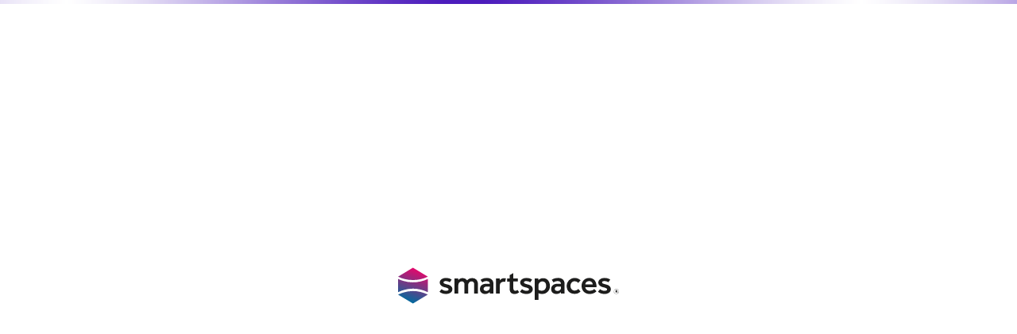

--- FILE ---
content_type: text/html; charset=UTF-8
request_url: https://www.smartspaces.app/blog/what-is-esg/
body_size: 21141
content:
<!DOCTYPE html><html lang="en" class="page-wp-singular post-template-default single single-post postid-1989 single-format-standard wp-theme-smartspaces "><head><script data-no-optimize="1">var litespeed_docref=sessionStorage.getItem("litespeed_docref");litespeed_docref&&(Object.defineProperty(document,"referrer",{get:function(){return litespeed_docref}}),sessionStorage.removeItem("litespeed_docref"));</script> <meta charset="UTF-8" /><meta name="viewport" content="width=device-width, initial-scale=1.0, maximum-scale=1.0, user-scalable=0" /> <script defer type="litespeed/javascript">var base='https://www.smartspaces.app/wp-content/themes/smartspaces'</script> <script defer type="litespeed/javascript">var baseUrl='https://www.smartspaces.app'</script> <script defer src="https://cdnjs.cloudflare.com/ajax/libs/slick-carousel/1.9.0/slick.min.js"></script> <script src="https://www.google.com/recaptcha/api.js" async defer></script>  <script type="litespeed/javascript" data-src="https://www.googletagmanager.com/gtag/js?id=G-9D1DS7R5W5"></script> <script type="litespeed/javascript">window.dataLayer=window.dataLayer||[];function gtag(){dataLayer.push(arguments)}
gtag('js',new Date());gtag('config','G-9D1DS7R5W5')</script>  <script type="text/javascript" id="hs-script-loader" async defer src="//js-eu1.hs-scripts.com/146608821.js"></script> <title>ESG reporting | Proptech with sustainability | Smart Spaces</title><link rel="canonical" href="https://www.smartspaces.app/blog/what-is-esg/" /><meta name="description" content="ESG and how proptech supports ESG reporting responsibilities. How can businesses approach the growing need for ESG compliance?" /><meta property="og:type" content="article" /><meta property="og:locale" content="en_US" /><meta property="og:site_name" content="Smart Spaces" /><meta property="og:title" content="ESG reporting | Proptech with sustainability | Smart Spaces" /><meta property="og:description" content="ESG and how proptech supports ESG reporting responsibilities. How can businesses approach the growing need for ESG compliance?" /><meta property="og:url" content="https://www.smartspaces.app/blog/what-is-esg/" /><meta property="og:image" content="https://www.smartspaces.app/wp-content/uploads/2023/01/SS-AW-Header-Jan_Artboard-04.jpg" /><meta property="og:image:width" content="1920" /><meta property="og:image:height" content="950" /><meta property="og:image:alt" content="What is ESG header" /><meta property="article:published_time" content="2022-12-23T10:00:05+00:00" /><meta property="article:modified_time" content="2023-09-28T15:30:14+00:00" /><meta property="article:author" content="https://www.facebook.com/smartspacesapp" /><meta property="article:publisher" content="https://www.facebook.com/smartspacesapp" /><meta name="twitter:card" content="summary_large_image" /><meta name="twitter:site" content="@SmartSpacesApp" /><meta name="twitter:creator" content="@SmartSpacesApp" /><meta name="twitter:title" content="ESG reporting | Proptech with sustainability | Smart Spaces" /><meta name="twitter:description" content="ESG and how proptech supports ESG reporting responsibilities. How can businesses approach the growing need for ESG compliance?" /><meta name="twitter:image" content="https://www.smartspaces.app/wp-content/uploads/2023/01/SS-AW-Header-Jan_Artboard-04.jpg" /><meta name="twitter:image:alt" content="What is ESG header" /> <script type="application/ld+json">{"@context":"https://schema.org","@graph":[{"@type":"WebSite","@id":"https://www.smartspaces.app/#/schema/WebSite","url":"https://www.smartspaces.app/","name":"Smart Spaces","description":"SmartSpaces","inLanguage":"en-US","potentialAction":{"@type":"SearchAction","target":{"@type":"EntryPoint","urlTemplate":"https://www.smartspaces.app/search/{search_term_string}/"},"query-input":"required name=search_term_string"},"publisher":{"@type":"Organization","@id":"https://www.smartspaces.app/#/schema/Organization","name":"Smart Spaces","url":"https://www.smartspaces.app/","sameAs":["https://www.facebook.com/smartspacesapp/","https://twitter.com/SmartSpacesApp","https://www.instagram.com/smartspaces_/","https://www.youtube.com/channel/UC3QxRFwSTNLA6L-fYFPwaxw","https://www.linkedin.com/company/smartspacesapp/","https://www.pinterest.co.uk/smartspacesapp/","https://soundcloud.com/user-964326806","https://smartspaces.tumblr.com/"],"logo":{"@type":"ImageObject","url":"https://www.smartspaces.app/wp-content/uploads/2024/02/cropped-favicon-512x512-1.png","contentUrl":"https://www.smartspaces.app/wp-content/uploads/2024/02/cropped-favicon-512x512-1.png","width":512,"height":512,"contentSize":"10578"}}},{"@type":"WebPage","@id":"https://www.smartspaces.app/blog/what-is-esg/","url":"https://www.smartspaces.app/blog/what-is-esg/","name":"ESG reporting | Proptech with sustainability | Smart Spaces","description":"ESG and how proptech supports ESG reporting responsibilities. How can businesses approach the growing need for ESG compliance?","inLanguage":"en-US","isPartOf":{"@id":"https://www.smartspaces.app/#/schema/WebSite"},"breadcrumb":{"@type":"BreadcrumbList","@id":"https://www.smartspaces.app/#/schema/BreadcrumbList","itemListElement":[{"@type":"ListItem","position":1,"item":"https://www.smartspaces.app/","name":"Smart Spaces"},{"@type":"ListItem","position":2,"item":"https://www.smartspaces.app/./blog/","name":"Insights from the PropTech Sector"},{"@type":"ListItem","position":3,"name":"ESG reporting | Proptech with sustainability"}]},"potentialAction":{"@type":"ReadAction","target":"https://www.smartspaces.app/blog/what-is-esg/"},"datePublished":"2022-12-23T10:00:05+00:00","dateModified":"2023-09-28T15:30:14+00:00","author":{"@type":"Person","@id":"https://www.smartspaces.app/#/schema/Person/1f73ccddedcb40ee2f9764e06faf81c3","name":"Charlotte Hanmore"}}]}</script> <link rel='dns-prefetch' href='//js-eu1.hs-scripts.com' /><link rel='dns-prefetch' href='//www.googletagmanager.com' /><link rel="alternate" type="application/rss+xml" title="Smart Spaces &raquo; How Will the Smart Building Support ESG Reporting? Comments Feed" href="https://www.smartspaces.app/blog/what-is-esg/feed/" /><link rel="alternate" title="oEmbed (JSON)" type="application/json+oembed" href="https://www.smartspaces.app/wp-json/oembed/1.0/embed?url=https%3A%2F%2Fwww.smartspaces.app%2Fblog%2Fwhat-is-esg%2F" /><link rel="alternate" title="oEmbed (XML)" type="text/xml+oembed" href="https://www.smartspaces.app/wp-json/oembed/1.0/embed?url=https%3A%2F%2Fwww.smartspaces.app%2Fblog%2Fwhat-is-esg%2F&#038;format=xml" /><style id='wp-img-auto-sizes-contain-inline-css' type='text/css'>img:is([sizes=auto i],[sizes^="auto," i]){contain-intrinsic-size:3000px 1500px}
/*# sourceURL=wp-img-auto-sizes-contain-inline-css */</style><link data-optimized="2" rel="stylesheet" href="https://smartspacesliv.wpenginepowered.com/wp-content/litespeed/css/07660df5827ad158382fe85373025dc3.css?ver=b2bee" /><style id='global-styles-inline-css' type='text/css'>:root{--wp--preset--aspect-ratio--square: 1;--wp--preset--aspect-ratio--4-3: 4/3;--wp--preset--aspect-ratio--3-4: 3/4;--wp--preset--aspect-ratio--3-2: 3/2;--wp--preset--aspect-ratio--2-3: 2/3;--wp--preset--aspect-ratio--16-9: 16/9;--wp--preset--aspect-ratio--9-16: 9/16;--wp--preset--color--black: #000000;--wp--preset--color--cyan-bluish-gray: #abb8c3;--wp--preset--color--white: #ffffff;--wp--preset--color--pale-pink: #f78da7;--wp--preset--color--vivid-red: #cf2e2e;--wp--preset--color--luminous-vivid-orange: #ff6900;--wp--preset--color--luminous-vivid-amber: #fcb900;--wp--preset--color--light-green-cyan: #7bdcb5;--wp--preset--color--vivid-green-cyan: #00d084;--wp--preset--color--pale-cyan-blue: #8ed1fc;--wp--preset--color--vivid-cyan-blue: #0693e3;--wp--preset--color--vivid-purple: #9b51e0;--wp--preset--gradient--vivid-cyan-blue-to-vivid-purple: linear-gradient(135deg,rgb(6,147,227) 0%,rgb(155,81,224) 100%);--wp--preset--gradient--light-green-cyan-to-vivid-green-cyan: linear-gradient(135deg,rgb(122,220,180) 0%,rgb(0,208,130) 100%);--wp--preset--gradient--luminous-vivid-amber-to-luminous-vivid-orange: linear-gradient(135deg,rgb(252,185,0) 0%,rgb(255,105,0) 100%);--wp--preset--gradient--luminous-vivid-orange-to-vivid-red: linear-gradient(135deg,rgb(255,105,0) 0%,rgb(207,46,46) 100%);--wp--preset--gradient--very-light-gray-to-cyan-bluish-gray: linear-gradient(135deg,rgb(238,238,238) 0%,rgb(169,184,195) 100%);--wp--preset--gradient--cool-to-warm-spectrum: linear-gradient(135deg,rgb(74,234,220) 0%,rgb(151,120,209) 20%,rgb(207,42,186) 40%,rgb(238,44,130) 60%,rgb(251,105,98) 80%,rgb(254,248,76) 100%);--wp--preset--gradient--blush-light-purple: linear-gradient(135deg,rgb(255,206,236) 0%,rgb(152,150,240) 100%);--wp--preset--gradient--blush-bordeaux: linear-gradient(135deg,rgb(254,205,165) 0%,rgb(254,45,45) 50%,rgb(107,0,62) 100%);--wp--preset--gradient--luminous-dusk: linear-gradient(135deg,rgb(255,203,112) 0%,rgb(199,81,192) 50%,rgb(65,88,208) 100%);--wp--preset--gradient--pale-ocean: linear-gradient(135deg,rgb(255,245,203) 0%,rgb(182,227,212) 50%,rgb(51,167,181) 100%);--wp--preset--gradient--electric-grass: linear-gradient(135deg,rgb(202,248,128) 0%,rgb(113,206,126) 100%);--wp--preset--gradient--midnight: linear-gradient(135deg,rgb(2,3,129) 0%,rgb(40,116,252) 100%);--wp--preset--font-size--small: 13px;--wp--preset--font-size--medium: 20px;--wp--preset--font-size--large: 36px;--wp--preset--font-size--x-large: 42px;--wp--preset--spacing--20: 0.44rem;--wp--preset--spacing--30: 0.67rem;--wp--preset--spacing--40: 1rem;--wp--preset--spacing--50: 1.5rem;--wp--preset--spacing--60: 2.25rem;--wp--preset--spacing--70: 3.38rem;--wp--preset--spacing--80: 5.06rem;--wp--preset--shadow--natural: 6px 6px 9px rgba(0, 0, 0, 0.2);--wp--preset--shadow--deep: 12px 12px 50px rgba(0, 0, 0, 0.4);--wp--preset--shadow--sharp: 6px 6px 0px rgba(0, 0, 0, 0.2);--wp--preset--shadow--outlined: 6px 6px 0px -3px rgb(255, 255, 255), 6px 6px rgb(0, 0, 0);--wp--preset--shadow--crisp: 6px 6px 0px rgb(0, 0, 0);}:where(.is-layout-flex){gap: 0.5em;}:where(.is-layout-grid){gap: 0.5em;}body .is-layout-flex{display: flex;}.is-layout-flex{flex-wrap: wrap;align-items: center;}.is-layout-flex > :is(*, div){margin: 0;}body .is-layout-grid{display: grid;}.is-layout-grid > :is(*, div){margin: 0;}:where(.wp-block-columns.is-layout-flex){gap: 2em;}:where(.wp-block-columns.is-layout-grid){gap: 2em;}:where(.wp-block-post-template.is-layout-flex){gap: 1.25em;}:where(.wp-block-post-template.is-layout-grid){gap: 1.25em;}.has-black-color{color: var(--wp--preset--color--black) !important;}.has-cyan-bluish-gray-color{color: var(--wp--preset--color--cyan-bluish-gray) !important;}.has-white-color{color: var(--wp--preset--color--white) !important;}.has-pale-pink-color{color: var(--wp--preset--color--pale-pink) !important;}.has-vivid-red-color{color: var(--wp--preset--color--vivid-red) !important;}.has-luminous-vivid-orange-color{color: var(--wp--preset--color--luminous-vivid-orange) !important;}.has-luminous-vivid-amber-color{color: var(--wp--preset--color--luminous-vivid-amber) !important;}.has-light-green-cyan-color{color: var(--wp--preset--color--light-green-cyan) !important;}.has-vivid-green-cyan-color{color: var(--wp--preset--color--vivid-green-cyan) !important;}.has-pale-cyan-blue-color{color: var(--wp--preset--color--pale-cyan-blue) !important;}.has-vivid-cyan-blue-color{color: var(--wp--preset--color--vivid-cyan-blue) !important;}.has-vivid-purple-color{color: var(--wp--preset--color--vivid-purple) !important;}.has-black-background-color{background-color: var(--wp--preset--color--black) !important;}.has-cyan-bluish-gray-background-color{background-color: var(--wp--preset--color--cyan-bluish-gray) !important;}.has-white-background-color{background-color: var(--wp--preset--color--white) !important;}.has-pale-pink-background-color{background-color: var(--wp--preset--color--pale-pink) !important;}.has-vivid-red-background-color{background-color: var(--wp--preset--color--vivid-red) !important;}.has-luminous-vivid-orange-background-color{background-color: var(--wp--preset--color--luminous-vivid-orange) !important;}.has-luminous-vivid-amber-background-color{background-color: var(--wp--preset--color--luminous-vivid-amber) !important;}.has-light-green-cyan-background-color{background-color: var(--wp--preset--color--light-green-cyan) !important;}.has-vivid-green-cyan-background-color{background-color: var(--wp--preset--color--vivid-green-cyan) !important;}.has-pale-cyan-blue-background-color{background-color: var(--wp--preset--color--pale-cyan-blue) !important;}.has-vivid-cyan-blue-background-color{background-color: var(--wp--preset--color--vivid-cyan-blue) !important;}.has-vivid-purple-background-color{background-color: var(--wp--preset--color--vivid-purple) !important;}.has-black-border-color{border-color: var(--wp--preset--color--black) !important;}.has-cyan-bluish-gray-border-color{border-color: var(--wp--preset--color--cyan-bluish-gray) !important;}.has-white-border-color{border-color: var(--wp--preset--color--white) !important;}.has-pale-pink-border-color{border-color: var(--wp--preset--color--pale-pink) !important;}.has-vivid-red-border-color{border-color: var(--wp--preset--color--vivid-red) !important;}.has-luminous-vivid-orange-border-color{border-color: var(--wp--preset--color--luminous-vivid-orange) !important;}.has-luminous-vivid-amber-border-color{border-color: var(--wp--preset--color--luminous-vivid-amber) !important;}.has-light-green-cyan-border-color{border-color: var(--wp--preset--color--light-green-cyan) !important;}.has-vivid-green-cyan-border-color{border-color: var(--wp--preset--color--vivid-green-cyan) !important;}.has-pale-cyan-blue-border-color{border-color: var(--wp--preset--color--pale-cyan-blue) !important;}.has-vivid-cyan-blue-border-color{border-color: var(--wp--preset--color--vivid-cyan-blue) !important;}.has-vivid-purple-border-color{border-color: var(--wp--preset--color--vivid-purple) !important;}.has-vivid-cyan-blue-to-vivid-purple-gradient-background{background: var(--wp--preset--gradient--vivid-cyan-blue-to-vivid-purple) !important;}.has-light-green-cyan-to-vivid-green-cyan-gradient-background{background: var(--wp--preset--gradient--light-green-cyan-to-vivid-green-cyan) !important;}.has-luminous-vivid-amber-to-luminous-vivid-orange-gradient-background{background: var(--wp--preset--gradient--luminous-vivid-amber-to-luminous-vivid-orange) !important;}.has-luminous-vivid-orange-to-vivid-red-gradient-background{background: var(--wp--preset--gradient--luminous-vivid-orange-to-vivid-red) !important;}.has-very-light-gray-to-cyan-bluish-gray-gradient-background{background: var(--wp--preset--gradient--very-light-gray-to-cyan-bluish-gray) !important;}.has-cool-to-warm-spectrum-gradient-background{background: var(--wp--preset--gradient--cool-to-warm-spectrum) !important;}.has-blush-light-purple-gradient-background{background: var(--wp--preset--gradient--blush-light-purple) !important;}.has-blush-bordeaux-gradient-background{background: var(--wp--preset--gradient--blush-bordeaux) !important;}.has-luminous-dusk-gradient-background{background: var(--wp--preset--gradient--luminous-dusk) !important;}.has-pale-ocean-gradient-background{background: var(--wp--preset--gradient--pale-ocean) !important;}.has-electric-grass-gradient-background{background: var(--wp--preset--gradient--electric-grass) !important;}.has-midnight-gradient-background{background: var(--wp--preset--gradient--midnight) !important;}.has-small-font-size{font-size: var(--wp--preset--font-size--small) !important;}.has-medium-font-size{font-size: var(--wp--preset--font-size--medium) !important;}.has-large-font-size{font-size: var(--wp--preset--font-size--large) !important;}.has-x-large-font-size{font-size: var(--wp--preset--font-size--x-large) !important;}
/*# sourceURL=global-styles-inline-css */</style><style id='classic-theme-styles-inline-css' type='text/css'>/*! This file is auto-generated */
.wp-block-button__link{color:#fff;background-color:#32373c;border-radius:9999px;box-shadow:none;text-decoration:none;padding:calc(.667em + 2px) calc(1.333em + 2px);font-size:1.125em}.wp-block-file__button{background:#32373c;color:#fff;text-decoration:none}
/*# sourceURL=/wp-includes/css/classic-themes.min.css */</style><style id='moove_gdpr_frontend-inline-css' type='text/css'>#moove_gdpr_cookie_modal .moove-gdpr-modal-content .moove-gdpr-tab-main h3.tab-title, 
				#moove_gdpr_cookie_modal .moove-gdpr-modal-content .moove-gdpr-tab-main span.tab-title,
				#moove_gdpr_cookie_modal .moove-gdpr-modal-content .moove-gdpr-modal-left-content #moove-gdpr-menu li a, 
				#moove_gdpr_cookie_modal .moove-gdpr-modal-content .moove-gdpr-modal-left-content #moove-gdpr-menu li button,
				#moove_gdpr_cookie_modal .moove-gdpr-modal-content .moove-gdpr-modal-left-content .moove-gdpr-branding-cnt a,
				#moove_gdpr_cookie_modal .moove-gdpr-modal-content .moove-gdpr-modal-footer-content .moove-gdpr-button-holder a.mgbutton, 
				#moove_gdpr_cookie_modal .moove-gdpr-modal-content .moove-gdpr-modal-footer-content .moove-gdpr-button-holder button.mgbutton,
				#moove_gdpr_cookie_modal .cookie-switch .cookie-slider:after, 
				#moove_gdpr_cookie_modal .cookie-switch .slider:after, 
				#moove_gdpr_cookie_modal .switch .cookie-slider:after, 
				#moove_gdpr_cookie_modal .switch .slider:after,
				#moove_gdpr_cookie_info_bar .moove-gdpr-info-bar-container .moove-gdpr-info-bar-content p, 
				#moove_gdpr_cookie_info_bar .moove-gdpr-info-bar-container .moove-gdpr-info-bar-content p a,
				#moove_gdpr_cookie_info_bar .moove-gdpr-info-bar-container .moove-gdpr-info-bar-content a.mgbutton, 
				#moove_gdpr_cookie_info_bar .moove-gdpr-info-bar-container .moove-gdpr-info-bar-content button.mgbutton,
				#moove_gdpr_cookie_modal .moove-gdpr-modal-content .moove-gdpr-tab-main .moove-gdpr-tab-main-content h1, 
				#moove_gdpr_cookie_modal .moove-gdpr-modal-content .moove-gdpr-tab-main .moove-gdpr-tab-main-content h2, 
				#moove_gdpr_cookie_modal .moove-gdpr-modal-content .moove-gdpr-tab-main .moove-gdpr-tab-main-content h3, 
				#moove_gdpr_cookie_modal .moove-gdpr-modal-content .moove-gdpr-tab-main .moove-gdpr-tab-main-content h4, 
				#moove_gdpr_cookie_modal .moove-gdpr-modal-content .moove-gdpr-tab-main .moove-gdpr-tab-main-content h5, 
				#moove_gdpr_cookie_modal .moove-gdpr-modal-content .moove-gdpr-tab-main .moove-gdpr-tab-main-content h6,
				#moove_gdpr_cookie_modal .moove-gdpr-modal-content.moove_gdpr_modal_theme_v2 .moove-gdpr-modal-title .tab-title,
				#moove_gdpr_cookie_modal .moove-gdpr-modal-content.moove_gdpr_modal_theme_v2 .moove-gdpr-tab-main h3.tab-title, 
				#moove_gdpr_cookie_modal .moove-gdpr-modal-content.moove_gdpr_modal_theme_v2 .moove-gdpr-tab-main span.tab-title,
				#moove_gdpr_cookie_modal .moove-gdpr-modal-content.moove_gdpr_modal_theme_v2 .moove-gdpr-branding-cnt a {
					font-weight: inherit				}
			#moove_gdpr_cookie_modal,#moove_gdpr_cookie_info_bar,.gdpr_cookie_settings_shortcode_content{font-family:&#039;Nunito&#039;,sans-serif}#moove_gdpr_save_popup_settings_button{background-color:#373737;color:#fff}#moove_gdpr_save_popup_settings_button:hover{background-color:#000}#moove_gdpr_cookie_info_bar .moove-gdpr-info-bar-container .moove-gdpr-info-bar-content a.mgbutton,#moove_gdpr_cookie_info_bar .moove-gdpr-info-bar-container .moove-gdpr-info-bar-content button.mgbutton{background-color:#4c1cbc}#moove_gdpr_cookie_modal .moove-gdpr-modal-content .moove-gdpr-modal-footer-content .moove-gdpr-button-holder a.mgbutton,#moove_gdpr_cookie_modal .moove-gdpr-modal-content .moove-gdpr-modal-footer-content .moove-gdpr-button-holder button.mgbutton,.gdpr_cookie_settings_shortcode_content .gdpr-shr-button.button-green{background-color:#4c1cbc;border-color:#4c1cbc}#moove_gdpr_cookie_modal .moove-gdpr-modal-content .moove-gdpr-modal-footer-content .moove-gdpr-button-holder a.mgbutton:hover,#moove_gdpr_cookie_modal .moove-gdpr-modal-content .moove-gdpr-modal-footer-content .moove-gdpr-button-holder button.mgbutton:hover,.gdpr_cookie_settings_shortcode_content .gdpr-shr-button.button-green:hover{background-color:#fff;color:#4c1cbc}#moove_gdpr_cookie_modal .moove-gdpr-modal-content .moove-gdpr-modal-close i,#moove_gdpr_cookie_modal .moove-gdpr-modal-content .moove-gdpr-modal-close span.gdpr-icon{background-color:#4c1cbc;border:1px solid #4c1cbc}#moove_gdpr_cookie_info_bar span.change-settings-button.focus-g,#moove_gdpr_cookie_info_bar span.change-settings-button:focus,#moove_gdpr_cookie_info_bar button.change-settings-button.focus-g,#moove_gdpr_cookie_info_bar button.change-settings-button:focus{-webkit-box-shadow:0 0 1px 3px #4c1cbc;-moz-box-shadow:0 0 1px 3px #4c1cbc;box-shadow:0 0 1px 3px #4c1cbc}#moove_gdpr_cookie_modal .moove-gdpr-modal-content .moove-gdpr-modal-close i:hover,#moove_gdpr_cookie_modal .moove-gdpr-modal-content .moove-gdpr-modal-close span.gdpr-icon:hover,#moove_gdpr_cookie_info_bar span[data-href]>u.change-settings-button{color:#4c1cbc}#moove_gdpr_cookie_modal .moove-gdpr-modal-content .moove-gdpr-modal-left-content #moove-gdpr-menu li.menu-item-selected a span.gdpr-icon,#moove_gdpr_cookie_modal .moove-gdpr-modal-content .moove-gdpr-modal-left-content #moove-gdpr-menu li.menu-item-selected button span.gdpr-icon{color:inherit}#moove_gdpr_cookie_modal .moove-gdpr-modal-content .moove-gdpr-modal-left-content #moove-gdpr-menu li a span.gdpr-icon,#moove_gdpr_cookie_modal .moove-gdpr-modal-content .moove-gdpr-modal-left-content #moove-gdpr-menu li button span.gdpr-icon{color:inherit}#moove_gdpr_cookie_modal .gdpr-acc-link{line-height:0;font-size:0;color:transparent;position:absolute}#moove_gdpr_cookie_modal .moove-gdpr-modal-content .moove-gdpr-modal-close:hover i,#moove_gdpr_cookie_modal .moove-gdpr-modal-content .moove-gdpr-modal-left-content #moove-gdpr-menu li a,#moove_gdpr_cookie_modal .moove-gdpr-modal-content .moove-gdpr-modal-left-content #moove-gdpr-menu li button,#moove_gdpr_cookie_modal .moove-gdpr-modal-content .moove-gdpr-modal-left-content #moove-gdpr-menu li button i,#moove_gdpr_cookie_modal .moove-gdpr-modal-content .moove-gdpr-modal-left-content #moove-gdpr-menu li a i,#moove_gdpr_cookie_modal .moove-gdpr-modal-content .moove-gdpr-tab-main .moove-gdpr-tab-main-content a:hover,#moove_gdpr_cookie_info_bar.moove-gdpr-dark-scheme .moove-gdpr-info-bar-container .moove-gdpr-info-bar-content a.mgbutton:hover,#moove_gdpr_cookie_info_bar.moove-gdpr-dark-scheme .moove-gdpr-info-bar-container .moove-gdpr-info-bar-content button.mgbutton:hover,#moove_gdpr_cookie_info_bar.moove-gdpr-dark-scheme .moove-gdpr-info-bar-container .moove-gdpr-info-bar-content a:hover,#moove_gdpr_cookie_info_bar.moove-gdpr-dark-scheme .moove-gdpr-info-bar-container .moove-gdpr-info-bar-content button:hover,#moove_gdpr_cookie_info_bar.moove-gdpr-dark-scheme .moove-gdpr-info-bar-container .moove-gdpr-info-bar-content span.change-settings-button:hover,#moove_gdpr_cookie_info_bar.moove-gdpr-dark-scheme .moove-gdpr-info-bar-container .moove-gdpr-info-bar-content button.change-settings-button:hover,#moove_gdpr_cookie_info_bar.moove-gdpr-dark-scheme .moove-gdpr-info-bar-container .moove-gdpr-info-bar-content u.change-settings-button:hover,#moove_gdpr_cookie_info_bar span[data-href]>u.change-settings-button,#moove_gdpr_cookie_info_bar.moove-gdpr-dark-scheme .moove-gdpr-info-bar-container .moove-gdpr-info-bar-content a.mgbutton.focus-g,#moove_gdpr_cookie_info_bar.moove-gdpr-dark-scheme .moove-gdpr-info-bar-container .moove-gdpr-info-bar-content button.mgbutton.focus-g,#moove_gdpr_cookie_info_bar.moove-gdpr-dark-scheme .moove-gdpr-info-bar-container .moove-gdpr-info-bar-content a.focus-g,#moove_gdpr_cookie_info_bar.moove-gdpr-dark-scheme .moove-gdpr-info-bar-container .moove-gdpr-info-bar-content button.focus-g,#moove_gdpr_cookie_info_bar.moove-gdpr-dark-scheme .moove-gdpr-info-bar-container .moove-gdpr-info-bar-content a.mgbutton:focus,#moove_gdpr_cookie_info_bar.moove-gdpr-dark-scheme .moove-gdpr-info-bar-container .moove-gdpr-info-bar-content button.mgbutton:focus,#moove_gdpr_cookie_info_bar.moove-gdpr-dark-scheme .moove-gdpr-info-bar-container .moove-gdpr-info-bar-content a:focus,#moove_gdpr_cookie_info_bar.moove-gdpr-dark-scheme .moove-gdpr-info-bar-container .moove-gdpr-info-bar-content button:focus,#moove_gdpr_cookie_info_bar.moove-gdpr-dark-scheme .moove-gdpr-info-bar-container .moove-gdpr-info-bar-content span.change-settings-button.focus-g,span.change-settings-button:focus,button.change-settings-button.focus-g,button.change-settings-button:focus,#moove_gdpr_cookie_info_bar.moove-gdpr-dark-scheme .moove-gdpr-info-bar-container .moove-gdpr-info-bar-content u.change-settings-button.focus-g,#moove_gdpr_cookie_info_bar.moove-gdpr-dark-scheme .moove-gdpr-info-bar-container .moove-gdpr-info-bar-content u.change-settings-button:focus{color:#4c1cbc}#moove_gdpr_cookie_modal .moove-gdpr-branding.focus-g span,#moove_gdpr_cookie_modal .moove-gdpr-modal-content .moove-gdpr-tab-main a.focus-g{color:#4c1cbc}#moove_gdpr_cookie_modal.gdpr_lightbox-hide{display:none}#moove_gdpr_cookie_info_bar .moove-gdpr-info-bar-container .moove-gdpr-info-bar-content a.mgbutton,#moove_gdpr_cookie_info_bar .moove-gdpr-info-bar-container .moove-gdpr-info-bar-content button.mgbutton,#moove_gdpr_cookie_modal .moove-gdpr-modal-content .moove-gdpr-modal-footer-content .moove-gdpr-button-holder a.mgbutton,#moove_gdpr_cookie_modal .moove-gdpr-modal-content .moove-gdpr-modal-footer-content .moove-gdpr-button-holder button.mgbutton,.gdpr-shr-button,#moove_gdpr_cookie_info_bar .moove-gdpr-infobar-close-btn{border-radius:0}
/*# sourceURL=moove_gdpr_frontend-inline-css */</style>
 <script type="litespeed/javascript" data-src="https://www.googletagmanager.com/gtag/js?id=AW-725998859" id="google_gtagjs-js"></script> <script id="google_gtagjs-js-after" type="litespeed/javascript">window.dataLayer=window.dataLayer||[];function gtag(){dataLayer.push(arguments)}
gtag("js",new Date());gtag("set","developer_id.dZTNiMT",!0);gtag("config","AW-725998859");window._googlesitekit=window._googlesitekit||{};window._googlesitekit.throttledEvents=[];window._googlesitekit.gtagEvent=(name,data)=>{var key=JSON.stringify({name,data});if(!!window._googlesitekit.throttledEvents[key]){return}window._googlesitekit.throttledEvents[key]=!0;setTimeout(()=>{delete window._googlesitekit.throttledEvents[key]},5);gtag("event",name,{...data,event_source:"site-kit"})}</script> <script type="litespeed/javascript" data-src="https://smartspacesliv.wpenginepowered.com/wp-includes/js/jquery/jquery.min.js" id="jquery-core-js"></script> <link rel="https://api.w.org/" href="https://www.smartspaces.app/wp-json/" /><link rel="alternate" title="JSON" type="application/json" href="https://www.smartspaces.app/wp-json/wp/v2/posts/1989" /><link rel="EditURI" type="application/rsd+xml" title="RSD" href="https://www.smartspaces.app/xmlrpc.php?rsd" /><meta name="generator" content="Site Kit by Google 1.170.0" />			 <script class="hsq-set-content-id" data-content-id="blog-post" type="litespeed/javascript">var _hsq=_hsq||[];_hsq.push(["setContentType","blog-post"])</script> <link rel="apple-touch-icon" sizes="180x180" href="https://smartspacesliv.wpenginepowered.com/wp-content/uploads/fbrfg/apple-touch-icon.png"><link rel="icon" type="image/png" sizes="32x32" href="https://smartspacesliv.wpenginepowered.com/wp-content/uploads/fbrfg/favicon-32x32.png"><link rel="icon" type="image/png" sizes="16x16" href="https://smartspacesliv.wpenginepowered.com/wp-content/uploads/fbrfg/favicon-16x16.png"><link rel="manifest" href="https://smartspacesliv.wpenginepowered.com/wp-content/uploads/fbrfg/site.webmanifest"><link rel="mask-icon" href="https://smartspacesliv.wpenginepowered.com/wp-content/uploads/fbrfg/safari-pinned-tab.svg" color="#000000"><link rel="shortcut icon" href="https://smartspacesliv.wpenginepowered.com/wp-content/uploads/fbrfg/favicon.ico"><meta name="msapplication-TileColor" content="#ffffff"><meta name="msapplication-config" content="/wp-content/uploads/fbrfg/browserconfig.xml"><meta name="theme-color" content="#ffffff">
 <script type="litespeed/javascript">(function(w,d,s,l,i){w[l]=w[l]||[];w[l].push({'gtm.start':new Date().getTime(),event:'gtm.js'});var f=d.getElementsByTagName(s)[0],j=d.createElement(s),dl=l!='dataLayer'?'&l='+l:'';j.async=!0;j.src='https://www.googletagmanager.com/gtm.js?id='+i+dl;f.parentNode.insertBefore(j,f)})(window,document,'script','dataLayer','GTM-KW44MXS')</script> <link rel="icon" href="https://smartspacesliv.wpenginepowered.com/wp-content/uploads/2024/02/cropped-favicon-512x512-1-32x32.png" sizes="32x32" /><link rel="icon" href="https://smartspacesliv.wpenginepowered.com/wp-content/uploads/2024/02/cropped-favicon-512x512-1-192x192.png" sizes="192x192" /><link rel="apple-touch-icon" href="https://smartspacesliv.wpenginepowered.com/wp-content/uploads/2024/02/cropped-favicon-512x512-1-180x180.png" /><meta name="msapplication-TileImage" content="https://www.smartspaces.app/wp-content/uploads/2024/02/cropped-favicon-512x512-1-270x270.png" /></head><body ><div id="nav-mobile"><div class="nav-box-mob"><div class="ul-1"></div><div class="ul-2"></div></div></div><div id="loading">
<img data-lazyloaded="1" src="[data-uri]" width="600" height="101" data-src="https://smartspacesliv.wpenginepowered.com/wp-content/themes/smartspaces/assets/img/logo/smartspaces-black.png" loading="lazy" />
<img data-lazyloaded="1" src="[data-uri]" width="3000" height="1" data-src="https://smartspacesliv.wpenginepowered.com/wp-content/themes/smartspaces/assets/img/loading/line.png" loading="lazy" /></div><div id="cookie"></div><div id="layout"><div class="overlay"></div><div class="mega-menu" data-id="menu-item-9"><div class="container-full"><div class="top-menu flex-box"><div class="col-6x12"><div class="content-mm"><h3><span>Smart Workplace </span> | this changes everything</h3><p>Control your environment, engage your workplace community, offer secure and fully hands-free access to your building. Smart Spaces app allows you to conduct every aspect of your working day, in and around your building, all from your mobile device.</p><p><a class="btn" href="https://smartspaces.app/smart-workplace/">Find Out More</a></p></div></div><div class="col-6x12"><div class="col-6x12"><ul><li><a href="/your-workspace/">Your Workspace</a></li><li><a href="/meeting-room-booking/">Meeting Room Booking System</a></li><li><a href="/desk-booking/">Desk Booking System</a></li><li><a href="/visitor-management-system/">Visitor Management System</a></li></ul></div><div class="col-6x12"><ul><li><a href="/smart-parking">Smart Parking</a></li><li><a href="/community-engagement/">Community Engagement</a></li><li><a href="/concierge/">Concierge</a></li><li><a href="/lifestyle-management/">Lifestyle Management</a></li></ul></div></div></div><div class="bottom-menu"><h5>Key Features</h5><div class="flex-box"><div class="col-4x12"><a href="/smart-workplace/"><div class="img-box-feature" style="background-image:url(https://smartspacesliv.wpenginepowered.com/wp-content/uploads/2020/06/workspace-control.jpg);"></div><div class="clear"></div><h6>Smart Workplace <span>| Your space, but smarter </span></h6>
</a></div><div class="col-4x12"><a href="/visitor-management-system/"><div class="img-box-feature" style="background-image:url(https://smartspacesliv.wpenginepowered.com/wp-content/uploads/2020/06/visitors-management-system-app.jpg);"></div><div class="clear"></div><h6>VMS <span>| Touch-Free technology at work</span></h6>
</a></div><div class="col-4x12"><a href="/community-engagement/"><div class="img-box-feature" style="background-image:url(https://smartspacesliv.wpenginepowered.com/wp-content/uploads/2020/06/workplace-community-engagement.jpg);"></div><div class="clear"></div><h6>Community Engagement <span>| Connecting spaces</span></h6>
</a></div></div></div></div></div><div class="mega-menu" data-id="menu-item-22"><div class="container-full"><div class="top-menu flex-box"><div class="col-6x12"><div class="content-mm"><h3><span>Smart Building OS </span> | building engagement</h3><p>Smart Spaces Operating System elevates building intelligence, providing a secure and cloud-based IoT platform that interfaces with the data present within modern building systems.</p><p><a class="btn" href="https://smartspaces.app/smart-building-os/">Find Out More</a></p></div></div><div class="col-6x12"><div class="col-6x12"><ul><li><a href="/analytics/">Analytics</a></li><li><a href="/digital-twin/">Digital Twin 2.0</a></li><li><a href="/indoor-air-quality/">Indoor Air Quality</a></li></ul></div><div class="col-6x12"><ul><li><a href="/master-systems-integrator/">Master Systems Integrator</a></li><li><a href="/software-systems-integrator/">Software Systems Integrator</a></li><li><a href="/environmental-social-governance/">Environmental, Social and Governance</a></li></ul></div></div></div><div class="bottom-menu"><h5>Key Features</h5><div class="flex-box"><div class="col-4x12"><a href="/analytics/"><div class="img-box-feature" style="background-image:url(https://smartspacesliv.wpenginepowered.com/wp-content/uploads/2020/06/smart-spaces-analytics-real-time.jpg);"></div><div class="clear"></div><h6>Analytics <span>| Data insights to succeed</span></h6>
</a></div><div class="col-4x12"><a href="/digital-twin/"><div class="img-box-feature" style="background-image:url(https://smartspacesliv.wpenginepowered.com/wp-content/uploads/2023/01/DigitalTwin-cropped.png);"></div><div class="clear"></div><h6>Digital Twin 2.0 <span>| Drive building efficiencies</span></h6>
</a></div><div class="col-4x12"><a href="/master-systems-integrator/"><div class="img-box-feature" style="background-image:url(https://smartspacesliv.wpenginepowered.com/wp-content/uploads/2020/06/master-systems-integrator-1.jpg);"></div><div class="clear"></div><h6>MSI <span>| Coordinating smart enablements</span></h6>
</a></div></div></div></div></div><div class="mega-menu" data-id="menu-item-711"><div class="container-full"><div class="top-menu flex-box"><div class="col-6x12"><div class="content-mm"><h3><span>Insights </span> | connect with our news</h3><p>Discover the latest on Smart Space, IoT and automation, and the real estate sector in our insights section.</p><p><a class="btn" href="https://smartspaces.app/blog/">Find Out More</a></p></div></div><div class="col-6x12"><div class="col-6x12"><ul><li><a href="/blog/">Blog</a></li><li><a href="/press-releases/">Press Releases</a></li><li><a href="/case-studies/">Case Studies</a></li></ul></div><div class="col-6x12"><ul><li><a href="/smart-building-certifications/">Smart Building Certifications</a></li><li><a href="/blog/#newsletter-signup">Newsletter Sign Up</a></li><li><a href="/faqs/">FAQs</a></li></ul></div></div></div><div class="bottom-menu"><h5>Latest News</h5><div class="flex-box"><div class="col-4x12"><a href="/blog/considering-apple-and-google-wallet/"><div class="img-box-feature" style="background-image:url(https://smartspacesliv.wpenginepowered.com/wp-content/uploads/2023/08/HST_0146.jpg);"></div><div class="clear"></div><h6>Why now is the time for you to consider Apple Wallet and Google Wallet for your building</h6>
</a></div><div class="col-4x12"><a href="/blog/mobile-access-control/"><div class="img-box-feature" style="background-image:url(https://smartspacesliv.wpenginepowered.com/wp-content/uploads/2023/07/SS-AW-Header-Jul_BlogOne-01.jpg);"></div><div class="clear"></div><h6>Why Mobile Access Control is the Future of the Workplace</h6>
</a></div><div class="col-4x12"><a href="/case-studies/22-bishopsgate/"><div class="img-box-feature" style="background-image:url(https://smartspacesliv.wpenginepowered.com/wp-content/uploads/2025/07/shutterstock_2006114726.jpg);"></div><div class="clear"></div><h6>CASE STUDY: 22 Bishopsgate</h6>
</a></div></div></div></div></div><div class="mega-menu" data-id="menu-item-6"><div class="container-full"><div class="top-menu flex-box"><div class="col-6x12"><div class="content-mm"><h3><span>Who we are </span> | get to know us</h3><p>Discover how it all began, where we are headed and our commitments to clients and partners.</p><p><a class="btn" href="https://www.smartspaces.app/about/">Find Out More</a></p></div></div><div class="col-6x12"><div class="col-6x12"><ul><li><a href="/about/">About us</a></li><li><a href="/accreditations-awards/">Accreditations &amp; Awards</a></li><li><a href="/social-environmental-impact/">Our Impact</a></li></ul></div><div class="col-6x12"><ul><li><a href="/support/">Technical Support</a></li><li><a href="/careers/">Careers</a></li></ul></div></div></div><div class="bottom-menu"><h5>Our Story and Achievements</h5><div class="flex-box"><div class="col-4x12"><a href="/about/"><div class="img-box-feature" style="background-image:url(https://smartspacesliv.wpenginepowered.com/wp-content/uploads/2023/02/M1A8786.jpg);"></div><div class="clear"></div><h6>About us</h6>
</a></div><div class="col-4x12"><a href="/accreditations-awards/"><div class="img-box-feature" style="background-image:url(https://smartspacesliv.wpenginepowered.com/wp-content/uploads/2021/02/accreditations-menu.jpeg);"></div><div class="clear"></div><h6>Accreditations &amp; Awards</h6>
</a></div></div></div></div></div><div id="header"><div class="nav-button">
<span></span>
<span></span>
<span></span></div><div class="logo"><a class="link" href="https://www.smartspaces.app"></a>
<span class="light"></span>
<span class="dark"></span></div><ul class="action-menu"><li class="request-demo open-form"><a href="#"><span>Request Demo</span></a></li><li class="request-search"><a href="#" class="action-search"><span></span></a></li></ul><div class="menu-header"><ul id="menu-main-menu" class="menu"><li id="menu-item-9" class="menu-item menu-item-type-post_type menu-item-object-page"><a href="https://www.smartspaces.app/smart-workplace/" class="link"><span>Smart Workplace</span></a></li><li id="menu-item-22" class="menu-item menu-item-type-post_type menu-item-object-page"><a href="https://www.smartspaces.app/smart-building-os/" class="link"><span>Smart Building OS</span></a></li><li id="menu-item-711" class="menu-item menu-item-type-custom menu-item-object-custom"><a href="/blog/" class="link"><span>Insights</span></a></li><li id="menu-item-6" class="menu-item menu-item-type-post_type menu-item-object-page"><a href="https://www.smartspaces.app/about/" class="link"><span>About</span></a></li></ul></div></div><div id="page"><section class="section mod-top-slider"><div class="full-slider">
<img data-lazyloaded="1" src="[data-uri]" width="161" height="162" data-src="https://smartspacesliv.wpenginepowered.com/wp-content/themes/smartspaces/assets/img/new/png/pattern-f.png" class="pattern-sp onload l anim-box"><div class="mod-text-title"><div class=" onload l anim-box"><h1>How Will the Smart Building Support ESG Reporting?</h1></div></div><div class="mod-g-box onload r anim-box"></div><div class="mod-s-box onload r anim-box"><div class="mod-slider"><div class="mod-slides" style="background-image:url(https://smartspacesliv.wpenginepowered.com/wp-content/uploads/2023/01/SS-AW-Header-Jan_Artboard-04.jpg);"></div></div></div><div class="clear"></div></div></section><section class="section mod-single-content"><div class="container custom full"><div class="text-content-box"><div class="top-share-box"><div class="date">
<span class="d">23</span>
<span class="m-y">Dec 2022</span></div>
<span class="line"></span><div class="share">
<span class="tit">Share</span><ul><li><a href="fb-messenger://share/?link=https://www.smartspaces.app/Blog/what-is-esg" target="_blank" class="ms"></a></li><li><a href="whatsapp://send?text=https://www.smartspaces.app/Blog/what-is-esg" class="wt" target="_blank"></a></li><li><a href="mailto:?subject=SmartSpaces&body=https://www.smartspaces.app/Blog/what-is-esg" class="em" target="_blank"></a></li><li><a href="https://twitter.com/intent/tweet?url=https://www.smartspaces.app/Blog/what-is-esg" class="tw" target="_blank"></a></li><li><a href="http://www.facebook.com/sharer.php?u=https://www.smartspaces.app/Blog/what-is-esg" target="_blank" class="fb"></a></li><li><span class="newsletter-btn">Newsletter</span></li></ul><div class="clear"></div></div><div class="clear"></div></div><div class="cms-style blog-cms-style"><p><em>As UK organisations prepare for their new ESG reporting responsibilities from 2023 in line with the Sustainability Disclosure Requirements, it is no wonder that internet searches for ‘ESG meaning’ are topping tens of thousands. But obligatory or not, how can businesses approach the growing need for ESG compliance?</em></p><p>ESG, meaning Environmental, Social and Governance, is a set of standards used to measure an organisation’s impact on society and the environment, and how transparent and accountable it is.</p><p>As countries announce their respective net-zero targets, governments are taking steps to keep private sector organisations accountable by requiring ESG reporting.</p><p>There are various frameworks and standards currently in use, such as the <a href="https://www.globalreporting.org/">Global Reporting Initiative (GRI)</a>, and the <a href="https://www.sasb.org/">Sustainable Accounting Standards Board (SASB)</a>. But governments are normalising how ESG information is disclosed to ensure investors have accurate information to make the right decisions, and so that sufficient funding is available to meet national emissions reduction targets.</p><p>&nbsp;</p><h2>Is ESG reporting obligatory in the United Kingdom?</h2><p>In 2019, the UK passed a law targeting net zero greenhouse gas emissions by 2050. In order to achieve that target, the government has put a great deal more weight behind reporting requirements, and these are set to expand even further over the next five years.</p><p>One of the <a href="https://www.gov.uk/government/news/uk-to-enshrine-mandatory-climate-disclosures-for-largest-companies-in-law">core regulatory factors for ESG</a> disclosures in the UK is the Companies Act 2006, which comprises obligations for annual reporting. The rules apply to larger companies that are either listed, have a £500 million+ turnover, or employ a workforce of over 500 people. Some companies outside of these criteria will, however, partake in ESG reporting for the purposes of enhancing their competitiveness.</p><p><img data-lazyloaded="1" src="[data-uri]" fetchpriority="high" decoding="async" class="size-full wp-image-1995 alignleft" data-src="https://smartspacesliv.wpenginepowered.com/wp-content/uploads/2023/01/pexels-andrea-piacquadio-3756678.jpg" alt="" width="600" height="400" data-srcset="https://smartspacesliv.wpenginepowered.com/wp-content/uploads/2023/01/pexels-andrea-piacquadio-3756678.jpg 600w, https://smartspacesliv.wpenginepowered.com/wp-content/uploads/2023/01/pexels-andrea-piacquadio-3756678-300x200.jpg 300w" data-sizes="(max-width: 600px) 100vw, 600px" />Whilst non-financial information has always been a necessity in annual reports, in 2022, the Companies Act was expanded to include sustainability information. The newly introduced requirements have been designed to meet the recommendations made by the <a href="https://www.fsb-tcfd.org/">Task Force on Climate-Related Financial Disclosure (TCFD)</a>, with companies now having to report on their impact on the environment, how they approach social matters, their respect for human rights, and their anti-bribery and anti-corruption policies.</p><p>In terms of the environment in particular, organisations must make disclosures on climate change-related risks and opportunities and how these are managed; how climate change is addressed by corporate governance, and how climate risks impact upon their general strategy.</p><p>Large UK companies must also report on their energy use and <a href="https://www.smartspaces.app/blog/the-importance-of-reducing-carbon-emissions/">carbon emissions</a> within their annual reports through the Streamlined Energy and Carbon Reporting (SECR) requirement. Introduced in 2019 to replace the Carbon Reduction Commitment (CRC) Scheme, the SECR requires companies obligated under the scheme to report on their energy consumption and associated greenhouse gas emissions within their financial reporting for Companies House.</p><p>&nbsp;</p><h2>Why else do ESG ratings matter to businesses?</h2><p>A business that scores well on ESG metrics is considered better prepared to manage future risks and take advantage of arising opportunities. In this respect, it would be more likely thought of as a healthier investment prospect. Companies with low scores may be considered unsustainable and therefore excluded from portfolios, which may negatively impact on stock prices.</p><p>Across Europe, around 50% of assets are managed using responsible criteria. It is therefore essential that organisations are acutely aware of their ESG scores and take action to improve them, regardless of whether there is a mandatory requirement to do so.</p><p>Investment aside, ESG ratings also act as a useful internal benchmarking tool, helping to fuel decision making and enhance sustainability performance generally.</p><p>So, even where ESG reporting is not obligatory, it remains of huge importance. And this is precisely why organisations are turning to the power of smart building technology to help them manage both environmental and social factors more efficiently.</p><p>&nbsp;</p>
<img data-lazyloaded="1" src="[data-uri]" decoding="async" class="size-full wp-image-1996 alignright" data-src="https://smartspacesliv.wpenginepowered.com/wp-content/uploads/2023/01/20220218_1612245.jpg" alt="" width="450" height="600" data-srcset="https://smartspacesliv.wpenginepowered.com/wp-content/uploads/2023/01/20220218_1612245.jpg 450w, https://smartspacesliv.wpenginepowered.com/wp-content/uploads/2023/01/20220218_1612245-225x300.jpg 225w" data-sizes="(max-width: 450px) 100vw, 450px" /><h2>What is a smart building?</h2><p>In a smart building, the process of managing the ‘S’ factors of ESG, such as employee health and well-being, are simplified. And in terms of the ‘E’ factors, smart building technology is able to fuel the move towards that all-important <a href="https://www.smartspaces.app/blog/green-and-sustainable-buildings/">green building</a> status.</p><p>A smart building management system makes it possible for individual users to control the likes of heating, ventilation and air conditioning (HVAC) so that they can create their own working microclimates, boosting productivity and helping workers to feel more valued in the process.</p><p><a href="https://www.smartspaces.app/blog/reducing-energy-waste/">Smart HVAC controls</a> have the ability to provide workers with maximum comfort, creating a healthy building through improved air quality. When you consider that HVAC accounts for almost half a building’s energy consumption, and bring in the fact that buildings are responsible for 39% of energy and process-related carbon dioxide emissions, it becomes very clear that creating an <a href="https://www.smartspaces.app/blog/how-to-achieve-energy-efficient-buildings-with-the-help-of-smart-building-technology/">energy efficient building</a> is of exceptional importance.</p><p>A <a href="https://www.smartspaces.app/blog/workspace-technology-value-of-healthy-buildings/">smart HVAC system</a> makes it possible to monitor individual spaces via Internet of Things connected sensors, setting automations to switch off heating and air conditioning where it is detected that rooms are not occupied; reducing heating levels where the ambient temperature has risen, or switching off air conditioning where it has dropped. All of this significantly reduces energy waste.</p><p>What’s more, <a href="https://www.smartspaces.app/blog/workplace-wellbeing-how-smart-lighting-contributes-to-healthy-buildings/">smart lighting is known to contribute to healthy buildings</a>, which again supports employee well-being. It also saves energy by automatically adjusting lighting in line with changing natural conditions. So that ticks both social and environmental boxes.</p><p>&nbsp;</p><h2>How can Smart Spaces help with ESG reporting?</h2><p>When it comes to ESG reporting, it’s all about the data. And in the smart building, <a href="https://www.smartspaces.app/blog/smart-tech-driven-data-insights/">rich data</a> insights are produced as standard.</p><p>Smart Spaces is an Internet of Things (IoT) driven platform that takes an ordinary building management system and transforms it into a smart building management system.</p><p>Powered by internet-connected sensors, machine learning and artificial intelligence, Smart Spaces is able to automatically control a variety of building management system elements, including heating, lighting, ventilation and air conditioning. This all contributes towards <a href="https://www.smartspaces.app/blog/reducing-energy-waste/">reducing energy waste</a> to create the green building status that ticks the ‘E’ in ESG, and towards promoting employee well-being, covering the ‘S’ element.</p><p>Smart Spaces data insights show how a workspace can be improved, highlighting how a building is used, and benchmarking performance against other buildings.</p><p>On a more personal level, Smart Spaces provides users with a smartphone app which lets them control their own individual workspace conditions, whilst machine learning stores personal preferences, and creates pre-sets for specific tasks, times of day and environmental conditions.</p><p>A sense of community and togetherness is another important ESG ‘S’ factor. Smart Spaces is primarily a <a href="https://www.smartspaces.app/community-engagement/">workplace engagement</a> app, designed to promote positive work-life balance. There’s a Social Wall for everyone to <a href="https://www.smartspaces.app/your-workspace/">share latest news and community events</a> and keep on top of local and workplace life, plus a personal chat feature.</p><p>To discover how Smart Spaces could help your organisation manage various aspects of ESG and help you create a green building, you are welcome to get in touch or request a demo.</p><div class="clear"></div></div></div></div></section><section class="section mod-newsletter-footer" id="newsletter-signup"><div class="nwlt-footer-wrap"><h2>Get the latest news and insights. Sign up to our monthly newsletter!</h2><p>Future-Proof your business by joining our SmartSpaces<sup>®</sup> Community</p><div class="newsletter-form" id="newsletter-footer-form"><div class="hbspt-default"> <script type="litespeed/javascript">window.hsFormsOnReady=window.hsFormsOnReady||[];window.hsFormsOnReady.push(()=>{hbspt.forms.create({portalId:143563109,formId:"14d62664-e649-4f8c-aa57-8e7d431d9cb4",target:"#hbspt-form-1768830934000-8476832052",region:"eu1",})})</script> <div class="hbspt-form" id="hbspt-form-1768830934000-8476832052"></div></div><div class="newsletter-form-terms"><p>You can unsubscribe at any time, and can find more information about how we process your personal data in our <a href="https://smartspaces.app/privacy-policy/">privacy policy</a> and our <a href="https://smartspaces.app/terms-of-use/">terms of use</a></p></div></div></div></section></div><div id="footer"><div class="footer-wrap flex flex-sp-bet"><div class="footer-main-box footer-main-box-l flex flex-col flex-sp-bet"><div class="logo-wrap"><div class="logo"></div></div><div class="footer-btns-wrap flex">
<a href="#" class="demo-btn open-form">Request Demo</a>
<a href="https://smartspaces.atlassian.net/servicedesk/customer/portal/3" target="_blank" class="demo-btn">App Support</a></div></div><div class="footer-main-box footer-main-box-r flex flex-col flex-sp-bet"><div class="footer-contacts-wrap flex flex-end flex-wrap"><div class="footer-contact-box"><h5>UK</h5><p><a href="tel:+442074811655">+44 207 481 1655</a></p></div><div class="footer-contact-box"><h5>APAC</h5><p><a href="tel:+6444881093">+64 4 488 1093</a></p></div><div class="footer-contact-box"><h5>NORTH AMERICA</h5><p><a href="tel:+16465699050">+1 646 569 9050</a></p></div></div><div class="footer-r-mid-box flex flex-end flex-wrap"><div class="footer-email-wrap"><p><a href="hello@smartspaces.app">hello@smartspaces.app</a></p></div><div class="footer-soc-wrap"><ul class="social"><li><a href="https://www.linkedin.com/company/smartspacesapp" target="_blank" class="in"></a></li><li><a href="https://www.instagram.com/smartspaces_" target="_blank" class="insta"></a></li><li><a href="https://www.youtube.com/@smartspacesapp" target="_blank" class="yt"></a></li></ul><div class="clear"></div></div></div><div class="footer-nav-wrap"><div class="menu-footer"><ul id="menu-footer-main" class="menu"><li id="menu-item-227" class="menu-item menu-item-type-post_type menu-item-object-page"><a href="https://www.smartspaces.app/smart-workplace/" class="link"><span>Smart Workplace</span></a></li><li id="menu-item-988" class="menu-item menu-item-type-post_type menu-item-object-page"><a href="https://www.smartspaces.app/smart-building-os/" class="link"><span>Smart Building OS</span></a></li><li id="menu-item-991" class="menu-item menu-item-type-taxonomy menu-item-object-category current-post-ancestor current-menu-parent current-post-parent"><a href="https://www.smartspaces.app/./blog/" class="link"><span>Insights</span></a></li><li id="menu-item-992" class="menu-item menu-item-type-post_type menu-item-object-page"><a href="https://www.smartspaces.app/about/" class="link"><span>About</span></a></li><li id="menu-item-2484" class="menu-item menu-item-type-taxonomy menu-item-object-category"><a href="https://www.smartspaces.app/./careers/" class="link"><span>Careers</span></a></li></ul></div><div class="clear"></div></div></div></div></div><div class="mod-bottom-footer"><div class="footer-col"><p>2026 Smart Spaces<sup>&reg;</sup> All rights reserved</p></div><div class="footer-col"><div class="footer-awards">
<a href="https://smartspacesliv.wpenginepowered.com/wp-content/uploads/2025/01/ISO-27001-_-2022-Certificate.pdf" target="_blank"><img data-lazyloaded="1" src="[data-uri]" class="img-cyber-essential qms" data-src="https://smartspacesliv.wpenginepowered.com/wp-content/uploads/2026/01/Citation_ISO_Certification_Endorsed_Colour_Black.svg"></a>
<span><img data-lazyloaded="1" src="[data-uri]" width="1920" height="807" class="img-cyber-essential qms" data-src="https://smartspacesliv.wpenginepowered.com/wp-content/uploads/2024/12/AICPA-SOC-2-TYPE-II-Certified.png"></span>
<a href="https://smartspacesliv.wpenginepowered.com/wp-content/uploads/2025/02/CE_Plus_Certificate.pdf" target="_blank"><img data-lazyloaded="1" src="[data-uri]" width="276" height="330" class="img-cyber-essential sq" data-src="https://smartspacesliv.wpenginepowered.com/wp-content/uploads/2020/06/new-cep-badge.png"></a>
<a href="https://smartspacesliv.wpenginepowered.com/wp-content/uploads/2025/07/SC_Certificate-08072025.pdf" target="_blank"><img data-lazyloaded="1" src="[data-uri]" width="510" height="200" class="img-cyber-essential qms" data-src="https://smartspacesliv.wpenginepowered.com/wp-content/uploads/2021/05/safe-contractor-logo.png"></a>
<a href="https://www.livingwage.org.uk/accredited-living-wage-employers" target="_blank"><img data-lazyloaded="1" src="[data-uri]" class="img-cyber-essential lw sq" data-src="https://smartspacesliv.wpenginepowered.com/wp-content/uploads/2022/07/living-wage-01.svg"></a></div><div class="menu-footer-bottom"><ul id="menu-bottom-footer" class="menu"><li id="menu-item-3520" class="menu-item menu-item-type-post_type menu-item-object-page"><a href="https://www.smartspaces.app/ethical-marketing-policy/" class="link"><span>Ethical Marketing Policy</span></a></li><li id="menu-item-3514" class="menu-item menu-item-type-post_type menu-item-object-page"><a href="https://www.smartspaces.app/making-a-complaint/" class="link"><span>Making a Complaint</span></a></li><li id="menu-item-1629" class="menu-item menu-item-type-post_type menu-item-object-page"><a href="https://www.smartspaces.app/about/equal-opportunity/" class="link"><span>Equal Opportunity Policy</span></a></li><li id="menu-item-234" class="menu-item menu-item-type-post_type menu-item-object-page"><a href="https://www.smartspaces.app/cookie-policy/" class="link"><span>Cookie Policy</span></a></li><li id="menu-item-235" class="menu-item menu-item-type-post_type menu-item-object-page menu-item-privacy-policy"><a href="https://www.smartspaces.app/privacy-policy/" class="link"><span>Privacy Policy</span></a></li><li id="menu-item-236" class="menu-item menu-item-type-post_type menu-item-object-page"><a href="https://www.smartspaces.app/terms-of-use/" class="link"><span>Terms of Use</span></a></li><li id="menu-item-232" class="menu-item menu-item-type-post_type menu-item-object-page"><a href="https://www.smartspaces.app/support/" class="link"><span>Support</span></a></li></ul></div></div></div><div class="form-bg"></div><div class="form-content main-popup-form"><span class="close"></span><div class="main-form-logo"></div><div class="box"><div id="main-form-wrap" class="hbspt-default"><div id="main-form-wrap" class="hbspt-default"><h3 style="text-align: center">Welcome to a smarter future</h3><h5 style="text-align: center">Register your interest</h5><p>&nbsp;</p> <script type="litespeed/javascript">window.hsFormsOnReady=window.hsFormsOnReady||[];window.hsFormsOnReady.push(()=>{hbspt.forms.create({portalId:143563109,formId:"3a3f7b57-6fac-4c26-a417-3a29ab0dc959",target:"#hbspt-form-1768830934000-9888561688",region:"eu1",})})</script> <div class="hbspt-form" id="hbspt-form-1768830934000-9888561688"></div></div></div><a href="tel:+442074811655">+44(0)20 7481 1655</a><span class="kSja5k" data-m="true" data-1="hello" data-2="smartspaces" data-3="app"></span></div><div class="mail"><b></b><span></span></div></div><div class="team-content"><img data-lazyloaded="1" src="[data-uri]" width="257" height="256" data-src="https://smartspacesliv.wpenginepowered.com/wp-content/themes/smartspaces/assets/img/new/png/pattern-d.png" class="pattern-sp">
<span class="close"></span><div class="box-content"><div class="container custom"><div class="box-flex"></div></div></div></div><div class="search-content"><span class="close"></span><div class="box-content"><form method="get" id="searchform" name="search" action="https://www.smartspaces.app"><input autocomplete="off" type="text" name="s" id="searchText" size="30" placeholder="Search..." value="" class="search-input header">
<input type="submit" id="searchsubmit" value=" "></form></div></div></div><section class="ie-update-popup"><div class="box-update"><h4>Browser Update Required</h4><p>This website does not support your current version of Internet Explorer, Please download the recent version from one of the links provided.</p><a href="https://www.google.com/chrome/" target="_blank" class="btn-update">Update to Google Chrome</a>
<a href="https://www.microsoft.com/en-gb/windows/microsoft-edge" target="_blank" class="btn-update">Update to Internet Edge</a></div> <script type="litespeed/javascript">function isIE(){ua=navigator.userAgent;var is_ie=ua.indexOf("MSIE ")>-1||ua.indexOf("Trident/")>-1;return is_ie}
if(isIE()){document.querySelector(".ie-update-popup").style.display="block"}else{document.querySelector(".ie-update-popup").style.display="none"}</script> </section> <script type="litespeed/javascript">if("serviceWorker" in navigator){window.addEventListener("load",function(){navigator.serviceWorker.register("https://www.smartspaces.app/wp-content/themes/smartspaces/serviceWorker.js").then(res=>console.log("service worker registered")).catch(err=>console.log("service worker not registered",err))})}</script> <script type="speculationrules">{"prefetch":[{"source":"document","where":{"and":[{"href_matches":"/*"},{"not":{"href_matches":["/wp-*.php","/wp-admin/*","/wp-content/uploads/*","/wp-content/*","/wp-content/plugins/*","/wp-content/themes/smartspaces/*","/*\\?(.+)"]}},{"not":{"selector_matches":"a[rel~=\"nofollow\"]"}},{"not":{"selector_matches":".no-prefetch, .no-prefetch a"}}]},"eagerness":"conservative"}]}</script> <div class="gtranslate_wrapper" id="gt-wrapper-44747092"></div><aside id="moove_gdpr_cookie_info_bar" class="moove-gdpr-info-bar-hidden moove-gdpr-align-center moove-gdpr-light-scheme gdpr_infobar_postion_bottom" aria-label="GDPR Cookie Banner" style="display: none;"><div class="moove-gdpr-info-bar-container"><div class="moove-gdpr-info-bar-content"><div class="moove-gdpr-cookie-notice"><p>We are using cookies to give you the best experience on our website.</p><p>You can find out more about which cookies we are using or switch them off by clicking the settings button.</p></div><div class="moove-gdpr-button-holder">
<button class="mgbutton moove-gdpr-infobar-allow-all gdpr-fbo-0" aria-label="Accept" >Accept</button>
<button class="mgbutton moove-gdpr-infobar-reject-btn gdpr-fbo-1 "  aria-label="Reject">Reject</button>
<button class="mgbutton moove-gdpr-infobar-settings-btn change-settings-button gdpr-fbo-2" aria-haspopup="true" data-href="#moove_gdpr_cookie_modal"  aria-label="Settings">Settings</button></div></div></div></aside>
<noscript>
<iframe data-lazyloaded="1" src="about:blank" data-litespeed-src="https://www.googletagmanager.com/ns.html?id=GTM-KW44MXS" height="0" width="0" style="display:none;visibility:hidden"></iframe>
</noscript>
 <script id="leadin-script-loader-js-js-extra" type="litespeed/javascript">var leadin_wordpress={"userRole":"visitor","pageType":"post","leadinPluginVersion":"11.3.33"}</script> <script type="litespeed/javascript" data-src="https://js-eu1.hs-scripts.com/143563109.js?integration=WordPress&amp;ver=11.3.33" id="leadin-script-loader-js-js"></script> <script id="moove_gdpr_frontend-js-extra" type="litespeed/javascript">var moove_frontend_gdpr_scripts={"ajaxurl":"https://www.smartspaces.app/wp-admin/admin-ajax.php","post_id":"1989","plugin_dir":"https://www.smartspaces.app/wp-content/plugins/gdpr-cookie-compliance","show_icons":"all","is_page":"","ajax_cookie_removal":"false","strict_init":"2","enabled_default":{"strict":1,"third_party":1,"advanced":1,"performance":0,"preference":0},"geo_location":"false","force_reload":"false","is_single":"1","hide_save_btn":"false","current_user":"0","cookie_expiration":"90","script_delay":"2000","close_btn_action":"1","close_btn_rdr":"","scripts_defined":"{\"cache\":true,\"header\":\"\",\"body\":\"\",\"footer\":\"\",\"thirdparty\":{\"header\":\"\u003Cscript data-gdpr\u003E(function(w,d,s,l,i){w[l]=w[l]||[];w[l].push({'gtm.start':\\r\\nnew Date().getTime(),event:'gtm.js'});var f=d.getElementsByTagName(s)[0],\\r\\nj=d.createElement(s),dl=l!='dataLayer'?'&l='+l:'';j.async=true;j.src=\\r\\n'https:\\/\\/www.googletagmanager.com\\/gtm.js?id='+i+dl;f.parentNode.insertBefore(j,f);\\r\\n})(window,document,'script','dataLayer','GTM-KW44MXS');\u003C\\/script\u003E\\r\\n\",\"body\":\"\u003Cnoscript\u003E\u003Ciframe src=\\\"https:\\/\\/www.googletagmanager.com\\/ns.html?id=GTM-KW44MXS\\\"\\r\\nheight=\\\"0\\\" width=\\\"0\\\" style=\\\"display:none;visibility:hidden\\\"\u003E\u003C\\/iframe\u003E\u003C\\/noscript\u003E\\r\\n\",\"footer\":\"\"},\"strict\":{\"header\":\"\",\"body\":\"\",\"footer\":\"\"},\"advanced\":{\"header\":\"\",\"body\":\"\",\"footer\":\"\u003Cscript data-gdpr type=\\\"text\\/javascript\\\"\u003E\\r\\n    (function(e,t,o,n,p,r,i){e.visitorGlobalObjectAlias=n;e[e.visitorGlobalObjectAlias]=e[e.visitorGlobalObjectAlias]||function(){(e[e.visitorGlobalObjectAlias].q=e[e.visitorGlobalObjectAlias].q||[]).push(arguments)};e[e.visitorGlobalObjectAlias].l=(new Date).getTime();r=t.createElement(\\\"script\\\");r.src=o;r.async=true;i=t.getElementsByTagName(\\\"script\\\")[0];i.parentNode.insertBefore(r,i)})(window,document,\\\"https:\\/\\/diffuser-cdn.app-us1.com\\/diffuser\\/diffuser.js\\\",\\\"vgo\\\");\\r\\n    vgo('setAccount', '798718191');\\r\\n    vgo('setTrackByDefault', true);\\r\\n    vgo('process');\\r\\n\u003C\\/script\u003E\"}}","gdpr_scor":"true","wp_lang":"","wp_consent_api":"false","gdpr_nonce":"d91950c7a9"}</script> <script id="moove_gdpr_frontend-js-after" type="litespeed/javascript">var gdpr_consent__strict="true"
var gdpr_consent__thirdparty="true"
var gdpr_consent__advanced="true"
var gdpr_consent__performance="false"
var gdpr_consent__preference="false"
var gdpr_consent__cookies="strict|thirdparty|advanced"</script> <script type="text/javascript" defer src="https://js-eu1.hsforms.net/forms/embed/v2.js?ver=11.3.33" id="leadin-forms-v2-js"></script> <script id="gt_widget_script_44747092-js-before" type="litespeed/javascript">window.gtranslateSettings=window.gtranslateSettings||{};window.gtranslateSettings['44747092']={"default_language":"en","languages":["en","fr","de","it","pl","pt","es","ar"],"url_structure":"sub_directory","detect_browser_language":1,"flag_style":"2d","flag_size":24,"wrapper_selector":"#gt-wrapper-44747092","alt_flags":[],"switcher_open_direction":"top","switcher_horizontal_position":"right","switcher_vertical_position":"top","switcher_text_color":"#666","switcher_arrow_color":"#666","switcher_border_color":"#ccc","switcher_background_color":"#fff","switcher_background_shadow_color":"#efefef","switcher_background_hover_color":"#fff","dropdown_text_color":"#000","dropdown_hover_color":"#fff","dropdown_background_color":"#eee","flags_location":"\/wp-content\/plugins\/gtranslate\/flags\/"}</script><script src="https://smartspacesliv.wpenginepowered.com/wp-content/plugins/gtranslate/js/dwf.js" data-no-optimize="1" data-no-minify="1" data-gt-orig-url="/blog/what-is-esg/" data-gt-orig-domain="www.smartspaces.app" data-gt-widget-id="44747092" defer></script> 
<dialog id="moove_gdpr_cookie_modal" class="gdpr_lightbox-hide" aria-modal="true" aria-label="GDPR Settings Screen"><div class="moove-gdpr-modal-content moove-clearfix logo-position-left moove_gdpr_modal_theme_v1">
<button class="moove-gdpr-modal-close" autofocus aria-label="Close GDPR Cookie Settings">
<span class="gdpr-sr-only">Close GDPR Cookie Settings</span>
<span class="gdpr-icon moovegdpr-arrow-close"></span>
</button><div class="moove-gdpr-modal-left-content"><div class="moove-gdpr-company-logo-holder">
<img data-lazyloaded="1" src="[data-uri]" width="600" height="101" data-src="https://smartspacesliv.wpenginepowered.com/wp-content/themes/smartspaces/assets/img/logo/smartspaces_gradient_load_matte.gif" alt="Smart Spaces"     class="img-responsive" /></div><ul id="moove-gdpr-menu"><li class="menu-item-on menu-item-privacy_overview menu-item-selected">
<button data-href="#privacy_overview" class="moove-gdpr-tab-nav" aria-label="Privacy Overview">
<span class="gdpr-nav-tab-title">Privacy Overview</span>
</button></li><li class="menu-item-strict-necessary-cookies menu-item-off">
<button data-href="#strict-necessary-cookies" class="moove-gdpr-tab-nav" aria-label="Strictly Necessary Cookies">
<span class="gdpr-nav-tab-title">Strictly Necessary Cookies</span>
</button></li><li class="menu-item-off menu-item-third_party_cookies">
<button data-href="#third_party_cookies" class="moove-gdpr-tab-nav" aria-label="3rd Party Cookies">
<span class="gdpr-nav-tab-title">3rd Party Cookies</span>
</button></li><li class="menu-item-advanced-cookies menu-item-off">
<button data-href="#advanced-cookies" class="moove-gdpr-tab-nav" aria-label="Additional Cookies">
<span class="gdpr-nav-tab-title">Additional Cookies</span>
</button></li><li class="menu-item-moreinfo menu-item-off">
<button data-href="#cookie_policy_modal" class="moove-gdpr-tab-nav" aria-label="Cookie Policy">
<span class="gdpr-nav-tab-title">Cookie Policy</span>
</button></li></ul><div class="moove-gdpr-branding-cnt"></div></div><div class="moove-gdpr-modal-right-content"><div class="moove-gdpr-modal-title"></div><div class="main-modal-content"><div class="moove-gdpr-tab-content"><div id="privacy_overview" class="moove-gdpr-tab-main">
<span class="tab-title">Privacy Overview</span><div class="moove-gdpr-tab-main-content"><p>This website uses cookies so that we can provide you with the best user experience possible. Cookie information is stored in your browser and performs functions such as recognising you when you return to our website and helping our team to understand which sections of the website you find most interesting and useful. Read more about our <a href="https://www.smartspaces.app/privacy-policy/">Privacy Policy</a>.</p></div></div><div id="strict-necessary-cookies" class="moove-gdpr-tab-main" style="display:none">
<span class="tab-title">Strictly Necessary Cookies</span><div class="moove-gdpr-tab-main-content"><p>Strictly Necessary Cookie should be enabled at all times so that we can save your preferences for cookie settings.</p><div class="moove-gdpr-status-bar "><div class="gdpr-cc-form-wrap"><div class="gdpr-cc-form-fieldset">
<label class="cookie-switch" for="moove_gdpr_strict_cookies">
<span class="gdpr-sr-only">Enable or Disable Cookies</span>
<input type="checkbox" aria-label="Strictly Necessary Cookies"  value="check" name="moove_gdpr_strict_cookies" id="moove_gdpr_strict_cookies">
<span class="cookie-slider cookie-round gdpr-sr" data-text-enable="Enabled" data-text-disabled="Disabled">
<span class="gdpr-sr-label">
<span class="gdpr-sr-enable">Enabled</span>
<span class="gdpr-sr-disable">Disabled</span>
</span>
</span>
</label></div></div></div></div></div><div id="third_party_cookies" class="moove-gdpr-tab-main" style="display:none">
<span class="tab-title">3rd Party Cookies</span><div class="moove-gdpr-tab-main-content"><p>This website uses Google Analytics to collect anonymous information such as the number of visitors to the site, and the most popular pages.</p><p>Keeping this cookie enabled helps us to improve our website.</p><div class="moove-gdpr-status-bar"><div class="gdpr-cc-form-wrap"><div class="gdpr-cc-form-fieldset">
<label class="cookie-switch" for="moove_gdpr_performance_cookies">
<span class="gdpr-sr-only">Enable or Disable Cookies</span>
<input type="checkbox" aria-label="3rd Party Cookies" value="check" name="moove_gdpr_performance_cookies" id="moove_gdpr_performance_cookies" disabled>
<span class="cookie-slider cookie-round gdpr-sr" data-text-enable="Enabled" data-text-disabled="Disabled">
<span class="gdpr-sr-label">
<span class="gdpr-sr-enable">Enabled</span>
<span class="gdpr-sr-disable">Disabled</span>
</span>
</span>
</label></div></div></div></div></div><div id="advanced-cookies" class="moove-gdpr-tab-main" style="display:none">
<span class="tab-title">Additional Cookies</span><div class="moove-gdpr-tab-main-content"><p>This website uses ActiveCampaing cookies to help us provide you with a better experience when signing up to our newsletter. This means anonymised data is collected to about pages viewed, best-performing articles, etc.</p><div class="moove-gdpr-status-bar"><div class="gdpr-cc-form-wrap"><div class="gdpr-cc-form-fieldset">
<label class="cookie-switch" for="moove_gdpr_advanced_cookies">
<span class="gdpr-sr-only">Enable or Disable Cookies</span>
<input type="checkbox" aria-label="Additional Cookies" value="check" name="moove_gdpr_advanced_cookies" id="moove_gdpr_advanced_cookies" disabled>
<span class="cookie-slider cookie-round gdpr-sr" data-text-enable="Enabled" data-text-disabled="Disabled">
<span class="gdpr-sr-label">
<span class="gdpr-sr-enable">Enabled</span>
<span class="gdpr-sr-disable">Disabled</span>
</span>
</span>
</label></div></div></div></div></div><div id="cookie_policy_modal" class="moove-gdpr-tab-main" style="display:none">
<span class="tab-title">Cookie Policy</span><div class="moove-gdpr-tab-main-content"><p>More information about our <a href="https://www.smartspaces.app/privacy-policy/" target="_blank">Cookie Policy</a></p></div></div></div></div><div class="moove-gdpr-modal-footer-content"><div class="moove-gdpr-button-holder">
<button class="mgbutton moove-gdpr-modal-allow-all button-visible" aria-label="Enable All">Enable All</button>
<button class="mgbutton moove-gdpr-modal-save-settings button-visible" aria-label="Save Changes">Save Changes</button></div></div></div><div class="moove-clearfix"></div></div>
</dialog> <script type="text/javascript" id="hs-script-loader" async defer src="//js-eu1.hs-scripts.com/143563109.js"></script>  <script data-no-optimize="1">window.lazyLoadOptions=Object.assign({},{threshold:300},window.lazyLoadOptions||{});!function(t,e){"object"==typeof exports&&"undefined"!=typeof module?module.exports=e():"function"==typeof define&&define.amd?define(e):(t="undefined"!=typeof globalThis?globalThis:t||self).LazyLoad=e()}(this,function(){"use strict";function e(){return(e=Object.assign||function(t){for(var e=1;e<arguments.length;e++){var n,a=arguments[e];for(n in a)Object.prototype.hasOwnProperty.call(a,n)&&(t[n]=a[n])}return t}).apply(this,arguments)}function o(t){return e({},at,t)}function l(t,e){return t.getAttribute(gt+e)}function c(t){return l(t,vt)}function s(t,e){return function(t,e,n){e=gt+e;null!==n?t.setAttribute(e,n):t.removeAttribute(e)}(t,vt,e)}function i(t){return s(t,null),0}function r(t){return null===c(t)}function u(t){return c(t)===_t}function d(t,e,n,a){t&&(void 0===a?void 0===n?t(e):t(e,n):t(e,n,a))}function f(t,e){et?t.classList.add(e):t.className+=(t.className?" ":"")+e}function _(t,e){et?t.classList.remove(e):t.className=t.className.replace(new RegExp("(^|\\s+)"+e+"(\\s+|$)")," ").replace(/^\s+/,"").replace(/\s+$/,"")}function g(t){return t.llTempImage}function v(t,e){!e||(e=e._observer)&&e.unobserve(t)}function b(t,e){t&&(t.loadingCount+=e)}function p(t,e){t&&(t.toLoadCount=e)}function n(t){for(var e,n=[],a=0;e=t.children[a];a+=1)"SOURCE"===e.tagName&&n.push(e);return n}function h(t,e){(t=t.parentNode)&&"PICTURE"===t.tagName&&n(t).forEach(e)}function a(t,e){n(t).forEach(e)}function m(t){return!!t[lt]}function E(t){return t[lt]}function I(t){return delete t[lt]}function y(e,t){var n;m(e)||(n={},t.forEach(function(t){n[t]=e.getAttribute(t)}),e[lt]=n)}function L(a,t){var o;m(a)&&(o=E(a),t.forEach(function(t){var e,n;e=a,(t=o[n=t])?e.setAttribute(n,t):e.removeAttribute(n)}))}function k(t,e,n){f(t,e.class_loading),s(t,st),n&&(b(n,1),d(e.callback_loading,t,n))}function A(t,e,n){n&&t.setAttribute(e,n)}function O(t,e){A(t,rt,l(t,e.data_sizes)),A(t,it,l(t,e.data_srcset)),A(t,ot,l(t,e.data_src))}function w(t,e,n){var a=l(t,e.data_bg_multi),o=l(t,e.data_bg_multi_hidpi);(a=nt&&o?o:a)&&(t.style.backgroundImage=a,n=n,f(t=t,(e=e).class_applied),s(t,dt),n&&(e.unobserve_completed&&v(t,e),d(e.callback_applied,t,n)))}function x(t,e){!e||0<e.loadingCount||0<e.toLoadCount||d(t.callback_finish,e)}function M(t,e,n){t.addEventListener(e,n),t.llEvLisnrs[e]=n}function N(t){return!!t.llEvLisnrs}function z(t){if(N(t)){var e,n,a=t.llEvLisnrs;for(e in a){var o=a[e];n=e,o=o,t.removeEventListener(n,o)}delete t.llEvLisnrs}}function C(t,e,n){var a;delete t.llTempImage,b(n,-1),(a=n)&&--a.toLoadCount,_(t,e.class_loading),e.unobserve_completed&&v(t,n)}function R(i,r,c){var l=g(i)||i;N(l)||function(t,e,n){N(t)||(t.llEvLisnrs={});var a="VIDEO"===t.tagName?"loadeddata":"load";M(t,a,e),M(t,"error",n)}(l,function(t){var e,n,a,o;n=r,a=c,o=u(e=i),C(e,n,a),f(e,n.class_loaded),s(e,ut),d(n.callback_loaded,e,a),o||x(n,a),z(l)},function(t){var e,n,a,o;n=r,a=c,o=u(e=i),C(e,n,a),f(e,n.class_error),s(e,ft),d(n.callback_error,e,a),o||x(n,a),z(l)})}function T(t,e,n){var a,o,i,r,c;t.llTempImage=document.createElement("IMG"),R(t,e,n),m(c=t)||(c[lt]={backgroundImage:c.style.backgroundImage}),i=n,r=l(a=t,(o=e).data_bg),c=l(a,o.data_bg_hidpi),(r=nt&&c?c:r)&&(a.style.backgroundImage='url("'.concat(r,'")'),g(a).setAttribute(ot,r),k(a,o,i)),w(t,e,n)}function G(t,e,n){var a;R(t,e,n),a=e,e=n,(t=Et[(n=t).tagName])&&(t(n,a),k(n,a,e))}function D(t,e,n){var a;a=t,(-1<It.indexOf(a.tagName)?G:T)(t,e,n)}function S(t,e,n){var a;t.setAttribute("loading","lazy"),R(t,e,n),a=e,(e=Et[(n=t).tagName])&&e(n,a),s(t,_t)}function V(t){t.removeAttribute(ot),t.removeAttribute(it),t.removeAttribute(rt)}function j(t){h(t,function(t){L(t,mt)}),L(t,mt)}function F(t){var e;(e=yt[t.tagName])?e(t):m(e=t)&&(t=E(e),e.style.backgroundImage=t.backgroundImage)}function P(t,e){var n;F(t),n=e,r(e=t)||u(e)||(_(e,n.class_entered),_(e,n.class_exited),_(e,n.class_applied),_(e,n.class_loading),_(e,n.class_loaded),_(e,n.class_error)),i(t),I(t)}function U(t,e,n,a){var o;n.cancel_on_exit&&(c(t)!==st||"IMG"===t.tagName&&(z(t),h(o=t,function(t){V(t)}),V(o),j(t),_(t,n.class_loading),b(a,-1),i(t),d(n.callback_cancel,t,e,a)))}function $(t,e,n,a){var o,i,r=(i=t,0<=bt.indexOf(c(i)));s(t,"entered"),f(t,n.class_entered),_(t,n.class_exited),o=t,i=a,n.unobserve_entered&&v(o,i),d(n.callback_enter,t,e,a),r||D(t,n,a)}function q(t){return t.use_native&&"loading"in HTMLImageElement.prototype}function H(t,o,i){t.forEach(function(t){return(a=t).isIntersecting||0<a.intersectionRatio?$(t.target,t,o,i):(e=t.target,n=t,a=o,t=i,void(r(e)||(f(e,a.class_exited),U(e,n,a,t),d(a.callback_exit,e,n,t))));var e,n,a})}function B(e,n){var t;tt&&!q(e)&&(n._observer=new IntersectionObserver(function(t){H(t,e,n)},{root:(t=e).container===document?null:t.container,rootMargin:t.thresholds||t.threshold+"px"}))}function J(t){return Array.prototype.slice.call(t)}function K(t){return t.container.querySelectorAll(t.elements_selector)}function Q(t){return c(t)===ft}function W(t,e){return e=t||K(e),J(e).filter(r)}function X(e,t){var n;(n=K(e),J(n).filter(Q)).forEach(function(t){_(t,e.class_error),i(t)}),t.update()}function t(t,e){var n,a,t=o(t);this._settings=t,this.loadingCount=0,B(t,this),n=t,a=this,Y&&window.addEventListener("online",function(){X(n,a)}),this.update(e)}var Y="undefined"!=typeof window,Z=Y&&!("onscroll"in window)||"undefined"!=typeof navigator&&/(gle|ing|ro)bot|crawl|spider/i.test(navigator.userAgent),tt=Y&&"IntersectionObserver"in window,et=Y&&"classList"in document.createElement("p"),nt=Y&&1<window.devicePixelRatio,at={elements_selector:".lazy",container:Z||Y?document:null,threshold:300,thresholds:null,data_src:"src",data_srcset:"srcset",data_sizes:"sizes",data_bg:"bg",data_bg_hidpi:"bg-hidpi",data_bg_multi:"bg-multi",data_bg_multi_hidpi:"bg-multi-hidpi",data_poster:"poster",class_applied:"applied",class_loading:"litespeed-loading",class_loaded:"litespeed-loaded",class_error:"error",class_entered:"entered",class_exited:"exited",unobserve_completed:!0,unobserve_entered:!1,cancel_on_exit:!0,callback_enter:null,callback_exit:null,callback_applied:null,callback_loading:null,callback_loaded:null,callback_error:null,callback_finish:null,callback_cancel:null,use_native:!1},ot="src",it="srcset",rt="sizes",ct="poster",lt="llOriginalAttrs",st="loading",ut="loaded",dt="applied",ft="error",_t="native",gt="data-",vt="ll-status",bt=[st,ut,dt,ft],pt=[ot],ht=[ot,ct],mt=[ot,it,rt],Et={IMG:function(t,e){h(t,function(t){y(t,mt),O(t,e)}),y(t,mt),O(t,e)},IFRAME:function(t,e){y(t,pt),A(t,ot,l(t,e.data_src))},VIDEO:function(t,e){a(t,function(t){y(t,pt),A(t,ot,l(t,e.data_src))}),y(t,ht),A(t,ct,l(t,e.data_poster)),A(t,ot,l(t,e.data_src)),t.load()}},It=["IMG","IFRAME","VIDEO"],yt={IMG:j,IFRAME:function(t){L(t,pt)},VIDEO:function(t){a(t,function(t){L(t,pt)}),L(t,ht),t.load()}},Lt=["IMG","IFRAME","VIDEO"];return t.prototype={update:function(t){var e,n,a,o=this._settings,i=W(t,o);{if(p(this,i.length),!Z&&tt)return q(o)?(e=o,n=this,i.forEach(function(t){-1!==Lt.indexOf(t.tagName)&&S(t,e,n)}),void p(n,0)):(t=this._observer,o=i,t.disconnect(),a=t,void o.forEach(function(t){a.observe(t)}));this.loadAll(i)}},destroy:function(){this._observer&&this._observer.disconnect(),K(this._settings).forEach(function(t){I(t)}),delete this._observer,delete this._settings,delete this.loadingCount,delete this.toLoadCount},loadAll:function(t){var e=this,n=this._settings;W(t,n).forEach(function(t){v(t,e),D(t,n,e)})},restoreAll:function(){var e=this._settings;K(e).forEach(function(t){P(t,e)})}},t.load=function(t,e){e=o(e);D(t,e)},t.resetStatus=function(t){i(t)},t}),function(t,e){"use strict";function n(){e.body.classList.add("litespeed_lazyloaded")}function a(){console.log("[LiteSpeed] Start Lazy Load"),o=new LazyLoad(Object.assign({},t.lazyLoadOptions||{},{elements_selector:"[data-lazyloaded]",callback_finish:n})),i=function(){o.update()},t.MutationObserver&&new MutationObserver(i).observe(e.documentElement,{childList:!0,subtree:!0,attributes:!0})}var o,i;t.addEventListener?t.addEventListener("load",a,!1):t.attachEvent("onload",a)}(window,document);</script><script data-no-optimize="1">window.litespeed_ui_events=window.litespeed_ui_events||["mouseover","click","keydown","wheel","touchmove","touchstart"];var urlCreator=window.URL||window.webkitURL;function litespeed_load_delayed_js_force(){console.log("[LiteSpeed] Start Load JS Delayed"),litespeed_ui_events.forEach(e=>{window.removeEventListener(e,litespeed_load_delayed_js_force,{passive:!0})}),document.querySelectorAll("iframe[data-litespeed-src]").forEach(e=>{e.setAttribute("src",e.getAttribute("data-litespeed-src"))}),"loading"==document.readyState?window.addEventListener("DOMContentLoaded",litespeed_load_delayed_js):litespeed_load_delayed_js()}litespeed_ui_events.forEach(e=>{window.addEventListener(e,litespeed_load_delayed_js_force,{passive:!0})});async function litespeed_load_delayed_js(){let t=[];for(var d in document.querySelectorAll('script[type="litespeed/javascript"]').forEach(e=>{t.push(e)}),t)await new Promise(e=>litespeed_load_one(t[d],e));document.dispatchEvent(new Event("DOMContentLiteSpeedLoaded")),window.dispatchEvent(new Event("DOMContentLiteSpeedLoaded"))}function litespeed_load_one(t,e){console.log("[LiteSpeed] Load ",t);var d=document.createElement("script");d.addEventListener("load",e),d.addEventListener("error",e),t.getAttributeNames().forEach(e=>{"type"!=e&&d.setAttribute("data-src"==e?"src":e,t.getAttribute(e))});let a=!(d.type="text/javascript");!d.src&&t.textContent&&(d.src=litespeed_inline2src(t.textContent),a=!0),t.after(d),t.remove(),a&&e()}function litespeed_inline2src(t){try{var d=urlCreator.createObjectURL(new Blob([t.replace(/^(?:<!--)?(.*?)(?:-->)?$/gm,"$1")],{type:"text/javascript"}))}catch(e){d="data:text/javascript;base64,"+btoa(t.replace(/^(?:<!--)?(.*?)(?:-->)?$/gm,"$1"))}return d}</script><script data-no-optimize="1">var litespeed_vary=document.cookie.replace(/(?:(?:^|.*;\s*)_lscache_vary\s*\=\s*([^;]*).*$)|^.*$/,"");litespeed_vary||fetch("/wp-content/plugins/litespeed-cache/guest.vary.php",{method:"POST",cache:"no-cache",redirect:"follow"}).then(e=>e.json()).then(e=>{console.log(e),e.hasOwnProperty("reload")&&"yes"==e.reload&&(sessionStorage.setItem("litespeed_docref",document.referrer),window.location.reload(!0))});</script><script data-optimized="1" type="litespeed/javascript" data-src="https://smartspacesliv.wpenginepowered.com/wp-content/litespeed/js/319a9e5f15cb0a689f6205cd79ab710f.js?ver=b2bee"></script></body></html>
<!-- Page optimized by LiteSpeed Cache @2026-01-19 13:55:34 -->

<!-- Page supported by LiteSpeed Cache 7.7 on 2026-01-19 13:55:34 -->
<!-- Guest Mode -->
<!-- QUIC.cloud UCSS in queue -->

--- FILE ---
content_type: text/css
request_url: https://smartspacesliv.wpenginepowered.com/wp-content/litespeed/css/07660df5827ad158382fe85373025dc3.css?ver=b2bee
body_size: 78523
content:
[data-aos][data-aos][data-aos-duration="50"],body[data-aos-duration="50"] [data-aos]{transition-duration:50ms}[data-aos][data-aos][data-aos-delay="50"],body[data-aos-delay="50"] [data-aos]{transition-delay:0}[data-aos][data-aos][data-aos-delay="50"].aos-animate,body[data-aos-delay="50"] [data-aos].aos-animate{transition-delay:50ms}[data-aos][data-aos][data-aos-duration="100"],body[data-aos-duration="100"] [data-aos]{transition-duration:.1s}[data-aos][data-aos][data-aos-delay="100"],body[data-aos-delay="100"] [data-aos]{transition-delay:0}[data-aos][data-aos][data-aos-delay="100"].aos-animate,body[data-aos-delay="100"] [data-aos].aos-animate{transition-delay:.1s}[data-aos][data-aos][data-aos-duration="150"],body[data-aos-duration="150"] [data-aos]{transition-duration:.15s}[data-aos][data-aos][data-aos-delay="150"],body[data-aos-delay="150"] [data-aos]{transition-delay:0}[data-aos][data-aos][data-aos-delay="150"].aos-animate,body[data-aos-delay="150"] [data-aos].aos-animate{transition-delay:.15s}[data-aos][data-aos][data-aos-duration="200"],body[data-aos-duration="200"] [data-aos]{transition-duration:.2s}[data-aos][data-aos][data-aos-delay="200"],body[data-aos-delay="200"] [data-aos]{transition-delay:0}[data-aos][data-aos][data-aos-delay="200"].aos-animate,body[data-aos-delay="200"] [data-aos].aos-animate{transition-delay:.2s}[data-aos][data-aos][data-aos-duration="250"],body[data-aos-duration="250"] [data-aos]{transition-duration:.25s}[data-aos][data-aos][data-aos-delay="250"],body[data-aos-delay="250"] [data-aos]{transition-delay:0}[data-aos][data-aos][data-aos-delay="250"].aos-animate,body[data-aos-delay="250"] [data-aos].aos-animate{transition-delay:.25s}[data-aos][data-aos][data-aos-duration="300"],body[data-aos-duration="300"] [data-aos]{transition-duration:.3s}[data-aos][data-aos][data-aos-delay="300"],body[data-aos-delay="300"] [data-aos]{transition-delay:0}[data-aos][data-aos][data-aos-delay="300"].aos-animate,body[data-aos-delay="300"] [data-aos].aos-animate{transition-delay:.3s}[data-aos][data-aos][data-aos-duration="350"],body[data-aos-duration="350"] [data-aos]{transition-duration:.35s}[data-aos][data-aos][data-aos-delay="350"],body[data-aos-delay="350"] [data-aos]{transition-delay:0}[data-aos][data-aos][data-aos-delay="350"].aos-animate,body[data-aos-delay="350"] [data-aos].aos-animate{transition-delay:.35s}[data-aos][data-aos][data-aos-duration="400"],body[data-aos-duration="400"] [data-aos]{transition-duration:.4s}[data-aos][data-aos][data-aos-delay="400"],body[data-aos-delay="400"] [data-aos]{transition-delay:0}[data-aos][data-aos][data-aos-delay="400"].aos-animate,body[data-aos-delay="400"] [data-aos].aos-animate{transition-delay:.4s}[data-aos][data-aos][data-aos-duration="450"],body[data-aos-duration="450"] [data-aos]{transition-duration:.45s}[data-aos][data-aos][data-aos-delay="450"],body[data-aos-delay="450"] [data-aos]{transition-delay:0}[data-aos][data-aos][data-aos-delay="450"].aos-animate,body[data-aos-delay="450"] [data-aos].aos-animate{transition-delay:.45s}[data-aos][data-aos][data-aos-duration="500"],body[data-aos-duration="500"] [data-aos]{transition-duration:.5s}[data-aos][data-aos][data-aos-delay="500"],body[data-aos-delay="500"] [data-aos]{transition-delay:0}[data-aos][data-aos][data-aos-delay="500"].aos-animate,body[data-aos-delay="500"] [data-aos].aos-animate{transition-delay:.5s}[data-aos][data-aos][data-aos-duration="550"],body[data-aos-duration="550"] [data-aos]{transition-duration:.55s}[data-aos][data-aos][data-aos-delay="550"],body[data-aos-delay="550"] [data-aos]{transition-delay:0}[data-aos][data-aos][data-aos-delay="550"].aos-animate,body[data-aos-delay="550"] [data-aos].aos-animate{transition-delay:.55s}[data-aos][data-aos][data-aos-duration="600"],body[data-aos-duration="600"] [data-aos]{transition-duration:.6s}[data-aos][data-aos][data-aos-delay="600"],body[data-aos-delay="600"] [data-aos]{transition-delay:0}[data-aos][data-aos][data-aos-delay="600"].aos-animate,body[data-aos-delay="600"] [data-aos].aos-animate{transition-delay:.6s}[data-aos][data-aos][data-aos-duration="650"],body[data-aos-duration="650"] [data-aos]{transition-duration:.65s}[data-aos][data-aos][data-aos-delay="650"],body[data-aos-delay="650"] [data-aos]{transition-delay:0}[data-aos][data-aos][data-aos-delay="650"].aos-animate,body[data-aos-delay="650"] [data-aos].aos-animate{transition-delay:.65s}[data-aos][data-aos][data-aos-duration="700"],body[data-aos-duration="700"] [data-aos]{transition-duration:.7s}[data-aos][data-aos][data-aos-delay="700"],body[data-aos-delay="700"] [data-aos]{transition-delay:0}[data-aos][data-aos][data-aos-delay="700"].aos-animate,body[data-aos-delay="700"] [data-aos].aos-animate{transition-delay:.7s}[data-aos][data-aos][data-aos-duration="750"],body[data-aos-duration="750"] [data-aos]{transition-duration:.75s}[data-aos][data-aos][data-aos-delay="750"],body[data-aos-delay="750"] [data-aos]{transition-delay:0}[data-aos][data-aos][data-aos-delay="750"].aos-animate,body[data-aos-delay="750"] [data-aos].aos-animate{transition-delay:.75s}[data-aos][data-aos][data-aos-duration="800"],body[data-aos-duration="800"] [data-aos]{transition-duration:.8s}[data-aos][data-aos][data-aos-delay="800"],body[data-aos-delay="800"] [data-aos]{transition-delay:0}[data-aos][data-aos][data-aos-delay="800"].aos-animate,body[data-aos-delay="800"] [data-aos].aos-animate{transition-delay:.8s}[data-aos][data-aos][data-aos-duration="850"],body[data-aos-duration="850"] [data-aos]{transition-duration:.85s}[data-aos][data-aos][data-aos-delay="850"],body[data-aos-delay="850"] [data-aos]{transition-delay:0}[data-aos][data-aos][data-aos-delay="850"].aos-animate,body[data-aos-delay="850"] [data-aos].aos-animate{transition-delay:.85s}[data-aos][data-aos][data-aos-duration="900"],body[data-aos-duration="900"] [data-aos]{transition-duration:.9s}[data-aos][data-aos][data-aos-delay="900"],body[data-aos-delay="900"] [data-aos]{transition-delay:0}[data-aos][data-aos][data-aos-delay="900"].aos-animate,body[data-aos-delay="900"] [data-aos].aos-animate{transition-delay:.9s}[data-aos][data-aos][data-aos-duration="950"],body[data-aos-duration="950"] [data-aos]{transition-duration:.95s}[data-aos][data-aos][data-aos-delay="950"],body[data-aos-delay="950"] [data-aos]{transition-delay:0}[data-aos][data-aos][data-aos-delay="950"].aos-animate,body[data-aos-delay="950"] [data-aos].aos-animate{transition-delay:.95s}[data-aos][data-aos][data-aos-duration="1000"],body[data-aos-duration="1000"] [data-aos]{transition-duration:1s}[data-aos][data-aos][data-aos-delay="1000"],body[data-aos-delay="1000"] [data-aos]{transition-delay:0}[data-aos][data-aos][data-aos-delay="1000"].aos-animate,body[data-aos-delay="1000"] [data-aos].aos-animate{transition-delay:1s}[data-aos][data-aos][data-aos-duration="1050"],body[data-aos-duration="1050"] [data-aos]{transition-duration:1.05s}[data-aos][data-aos][data-aos-delay="1050"],body[data-aos-delay="1050"] [data-aos]{transition-delay:0}[data-aos][data-aos][data-aos-delay="1050"].aos-animate,body[data-aos-delay="1050"] [data-aos].aos-animate{transition-delay:1.05s}[data-aos][data-aos][data-aos-duration="1100"],body[data-aos-duration="1100"] [data-aos]{transition-duration:1.1s}[data-aos][data-aos][data-aos-delay="1100"],body[data-aos-delay="1100"] [data-aos]{transition-delay:0}[data-aos][data-aos][data-aos-delay="1100"].aos-animate,body[data-aos-delay="1100"] [data-aos].aos-animate{transition-delay:1.1s}[data-aos][data-aos][data-aos-duration="1150"],body[data-aos-duration="1150"] [data-aos]{transition-duration:1.15s}[data-aos][data-aos][data-aos-delay="1150"],body[data-aos-delay="1150"] [data-aos]{transition-delay:0}[data-aos][data-aos][data-aos-delay="1150"].aos-animate,body[data-aos-delay="1150"] [data-aos].aos-animate{transition-delay:1.15s}[data-aos][data-aos][data-aos-duration="1200"],body[data-aos-duration="1200"] [data-aos]{transition-duration:1.2s}[data-aos][data-aos][data-aos-delay="1200"],body[data-aos-delay="1200"] [data-aos]{transition-delay:0}[data-aos][data-aos][data-aos-delay="1200"].aos-animate,body[data-aos-delay="1200"] [data-aos].aos-animate{transition-delay:1.2s}[data-aos][data-aos][data-aos-duration="1250"],body[data-aos-duration="1250"] [data-aos]{transition-duration:1.25s}[data-aos][data-aos][data-aos-delay="1250"],body[data-aos-delay="1250"] [data-aos]{transition-delay:0}[data-aos][data-aos][data-aos-delay="1250"].aos-animate,body[data-aos-delay="1250"] [data-aos].aos-animate{transition-delay:1.25s}[data-aos][data-aos][data-aos-duration="1300"],body[data-aos-duration="1300"] [data-aos]{transition-duration:1.3s}[data-aos][data-aos][data-aos-delay="1300"],body[data-aos-delay="1300"] [data-aos]{transition-delay:0}[data-aos][data-aos][data-aos-delay="1300"].aos-animate,body[data-aos-delay="1300"] [data-aos].aos-animate{transition-delay:1.3s}[data-aos][data-aos][data-aos-duration="1350"],body[data-aos-duration="1350"] [data-aos]{transition-duration:1.35s}[data-aos][data-aos][data-aos-delay="1350"],body[data-aos-delay="1350"] [data-aos]{transition-delay:0}[data-aos][data-aos][data-aos-delay="1350"].aos-animate,body[data-aos-delay="1350"] [data-aos].aos-animate{transition-delay:1.35s}[data-aos][data-aos][data-aos-duration="1400"],body[data-aos-duration="1400"] [data-aos]{transition-duration:1.4s}[data-aos][data-aos][data-aos-delay="1400"],body[data-aos-delay="1400"] [data-aos]{transition-delay:0}[data-aos][data-aos][data-aos-delay="1400"].aos-animate,body[data-aos-delay="1400"] [data-aos].aos-animate{transition-delay:1.4s}[data-aos][data-aos][data-aos-duration="1450"],body[data-aos-duration="1450"] [data-aos]{transition-duration:1.45s}[data-aos][data-aos][data-aos-delay="1450"],body[data-aos-delay="1450"] [data-aos]{transition-delay:0}[data-aos][data-aos][data-aos-delay="1450"].aos-animate,body[data-aos-delay="1450"] [data-aos].aos-animate{transition-delay:1.45s}[data-aos][data-aos][data-aos-duration="1500"],body[data-aos-duration="1500"] [data-aos]{transition-duration:1.5s}[data-aos][data-aos][data-aos-delay="1500"],body[data-aos-delay="1500"] [data-aos]{transition-delay:0}[data-aos][data-aos][data-aos-delay="1500"].aos-animate,body[data-aos-delay="1500"] [data-aos].aos-animate{transition-delay:1.5s}[data-aos][data-aos][data-aos-duration="1550"],body[data-aos-duration="1550"] [data-aos]{transition-duration:1.55s}[data-aos][data-aos][data-aos-delay="1550"],body[data-aos-delay="1550"] [data-aos]{transition-delay:0}[data-aos][data-aos][data-aos-delay="1550"].aos-animate,body[data-aos-delay="1550"] [data-aos].aos-animate{transition-delay:1.55s}[data-aos][data-aos][data-aos-duration="1600"],body[data-aos-duration="1600"] [data-aos]{transition-duration:1.6s}[data-aos][data-aos][data-aos-delay="1600"],body[data-aos-delay="1600"] [data-aos]{transition-delay:0}[data-aos][data-aos][data-aos-delay="1600"].aos-animate,body[data-aos-delay="1600"] [data-aos].aos-animate{transition-delay:1.6s}[data-aos][data-aos][data-aos-duration="1650"],body[data-aos-duration="1650"] [data-aos]{transition-duration:1.65s}[data-aos][data-aos][data-aos-delay="1650"],body[data-aos-delay="1650"] [data-aos]{transition-delay:0}[data-aos][data-aos][data-aos-delay="1650"].aos-animate,body[data-aos-delay="1650"] [data-aos].aos-animate{transition-delay:1.65s}[data-aos][data-aos][data-aos-duration="1700"],body[data-aos-duration="1700"] [data-aos]{transition-duration:1.7s}[data-aos][data-aos][data-aos-delay="1700"],body[data-aos-delay="1700"] [data-aos]{transition-delay:0}[data-aos][data-aos][data-aos-delay="1700"].aos-animate,body[data-aos-delay="1700"] [data-aos].aos-animate{transition-delay:1.7s}[data-aos][data-aos][data-aos-duration="1750"],body[data-aos-duration="1750"] [data-aos]{transition-duration:1.75s}[data-aos][data-aos][data-aos-delay="1750"],body[data-aos-delay="1750"] [data-aos]{transition-delay:0}[data-aos][data-aos][data-aos-delay="1750"].aos-animate,body[data-aos-delay="1750"] [data-aos].aos-animate{transition-delay:1.75s}[data-aos][data-aos][data-aos-duration="1800"],body[data-aos-duration="1800"] [data-aos]{transition-duration:1.8s}[data-aos][data-aos][data-aos-delay="1800"],body[data-aos-delay="1800"] [data-aos]{transition-delay:0}[data-aos][data-aos][data-aos-delay="1800"].aos-animate,body[data-aos-delay="1800"] [data-aos].aos-animate{transition-delay:1.8s}[data-aos][data-aos][data-aos-duration="1850"],body[data-aos-duration="1850"] [data-aos]{transition-duration:1.85s}[data-aos][data-aos][data-aos-delay="1850"],body[data-aos-delay="1850"] [data-aos]{transition-delay:0}[data-aos][data-aos][data-aos-delay="1850"].aos-animate,body[data-aos-delay="1850"] [data-aos].aos-animate{transition-delay:1.85s}[data-aos][data-aos][data-aos-duration="1900"],body[data-aos-duration="1900"] [data-aos]{transition-duration:1.9s}[data-aos][data-aos][data-aos-delay="1900"],body[data-aos-delay="1900"] [data-aos]{transition-delay:0}[data-aos][data-aos][data-aos-delay="1900"].aos-animate,body[data-aos-delay="1900"] [data-aos].aos-animate{transition-delay:1.9s}[data-aos][data-aos][data-aos-duration="1950"],body[data-aos-duration="1950"] [data-aos]{transition-duration:1.95s}[data-aos][data-aos][data-aos-delay="1950"],body[data-aos-delay="1950"] [data-aos]{transition-delay:0}[data-aos][data-aos][data-aos-delay="1950"].aos-animate,body[data-aos-delay="1950"] [data-aos].aos-animate{transition-delay:1.95s}[data-aos][data-aos][data-aos-duration="2000"],body[data-aos-duration="2000"] [data-aos]{transition-duration:2s}[data-aos][data-aos][data-aos-delay="2000"],body[data-aos-delay="2000"] [data-aos]{transition-delay:0}[data-aos][data-aos][data-aos-delay="2000"].aos-animate,body[data-aos-delay="2000"] [data-aos].aos-animate{transition-delay:2s}[data-aos][data-aos][data-aos-duration="2050"],body[data-aos-duration="2050"] [data-aos]{transition-duration:2.05s}[data-aos][data-aos][data-aos-delay="2050"],body[data-aos-delay="2050"] [data-aos]{transition-delay:0}[data-aos][data-aos][data-aos-delay="2050"].aos-animate,body[data-aos-delay="2050"] [data-aos].aos-animate{transition-delay:2.05s}[data-aos][data-aos][data-aos-duration="2100"],body[data-aos-duration="2100"] [data-aos]{transition-duration:2.1s}[data-aos][data-aos][data-aos-delay="2100"],body[data-aos-delay="2100"] [data-aos]{transition-delay:0}[data-aos][data-aos][data-aos-delay="2100"].aos-animate,body[data-aos-delay="2100"] [data-aos].aos-animate{transition-delay:2.1s}[data-aos][data-aos][data-aos-duration="2150"],body[data-aos-duration="2150"] [data-aos]{transition-duration:2.15s}[data-aos][data-aos][data-aos-delay="2150"],body[data-aos-delay="2150"] [data-aos]{transition-delay:0}[data-aos][data-aos][data-aos-delay="2150"].aos-animate,body[data-aos-delay="2150"] [data-aos].aos-animate{transition-delay:2.15s}[data-aos][data-aos][data-aos-duration="2200"],body[data-aos-duration="2200"] [data-aos]{transition-duration:2.2s}[data-aos][data-aos][data-aos-delay="2200"],body[data-aos-delay="2200"] [data-aos]{transition-delay:0}[data-aos][data-aos][data-aos-delay="2200"].aos-animate,body[data-aos-delay="2200"] [data-aos].aos-animate{transition-delay:2.2s}[data-aos][data-aos][data-aos-duration="2250"],body[data-aos-duration="2250"] [data-aos]{transition-duration:2.25s}[data-aos][data-aos][data-aos-delay="2250"],body[data-aos-delay="2250"] [data-aos]{transition-delay:0}[data-aos][data-aos][data-aos-delay="2250"].aos-animate,body[data-aos-delay="2250"] [data-aos].aos-animate{transition-delay:2.25s}[data-aos][data-aos][data-aos-duration="2300"],body[data-aos-duration="2300"] [data-aos]{transition-duration:2.3s}[data-aos][data-aos][data-aos-delay="2300"],body[data-aos-delay="2300"] [data-aos]{transition-delay:0}[data-aos][data-aos][data-aos-delay="2300"].aos-animate,body[data-aos-delay="2300"] [data-aos].aos-animate{transition-delay:2.3s}[data-aos][data-aos][data-aos-duration="2350"],body[data-aos-duration="2350"] [data-aos]{transition-duration:2.35s}[data-aos][data-aos][data-aos-delay="2350"],body[data-aos-delay="2350"] [data-aos]{transition-delay:0}[data-aos][data-aos][data-aos-delay="2350"].aos-animate,body[data-aos-delay="2350"] [data-aos].aos-animate{transition-delay:2.35s}[data-aos][data-aos][data-aos-duration="2400"],body[data-aos-duration="2400"] [data-aos]{transition-duration:2.4s}[data-aos][data-aos][data-aos-delay="2400"],body[data-aos-delay="2400"] [data-aos]{transition-delay:0}[data-aos][data-aos][data-aos-delay="2400"].aos-animate,body[data-aos-delay="2400"] [data-aos].aos-animate{transition-delay:2.4s}[data-aos][data-aos][data-aos-duration="2450"],body[data-aos-duration="2450"] [data-aos]{transition-duration:2.45s}[data-aos][data-aos][data-aos-delay="2450"],body[data-aos-delay="2450"] [data-aos]{transition-delay:0}[data-aos][data-aos][data-aos-delay="2450"].aos-animate,body[data-aos-delay="2450"] [data-aos].aos-animate{transition-delay:2.45s}[data-aos][data-aos][data-aos-duration="2500"],body[data-aos-duration="2500"] [data-aos]{transition-duration:2.5s}[data-aos][data-aos][data-aos-delay="2500"],body[data-aos-delay="2500"] [data-aos]{transition-delay:0}[data-aos][data-aos][data-aos-delay="2500"].aos-animate,body[data-aos-delay="2500"] [data-aos].aos-animate{transition-delay:2.5s}[data-aos][data-aos][data-aos-duration="2550"],body[data-aos-duration="2550"] [data-aos]{transition-duration:2.55s}[data-aos][data-aos][data-aos-delay="2550"],body[data-aos-delay="2550"] [data-aos]{transition-delay:0}[data-aos][data-aos][data-aos-delay="2550"].aos-animate,body[data-aos-delay="2550"] [data-aos].aos-animate{transition-delay:2.55s}[data-aos][data-aos][data-aos-duration="2600"],body[data-aos-duration="2600"] [data-aos]{transition-duration:2.6s}[data-aos][data-aos][data-aos-delay="2600"],body[data-aos-delay="2600"] [data-aos]{transition-delay:0}[data-aos][data-aos][data-aos-delay="2600"].aos-animate,body[data-aos-delay="2600"] [data-aos].aos-animate{transition-delay:2.6s}[data-aos][data-aos][data-aos-duration="2650"],body[data-aos-duration="2650"] [data-aos]{transition-duration:2.65s}[data-aos][data-aos][data-aos-delay="2650"],body[data-aos-delay="2650"] [data-aos]{transition-delay:0}[data-aos][data-aos][data-aos-delay="2650"].aos-animate,body[data-aos-delay="2650"] [data-aos].aos-animate{transition-delay:2.65s}[data-aos][data-aos][data-aos-duration="2700"],body[data-aos-duration="2700"] [data-aos]{transition-duration:2.7s}[data-aos][data-aos][data-aos-delay="2700"],body[data-aos-delay="2700"] [data-aos]{transition-delay:0}[data-aos][data-aos][data-aos-delay="2700"].aos-animate,body[data-aos-delay="2700"] [data-aos].aos-animate{transition-delay:2.7s}[data-aos][data-aos][data-aos-duration="2750"],body[data-aos-duration="2750"] [data-aos]{transition-duration:2.75s}[data-aos][data-aos][data-aos-delay="2750"],body[data-aos-delay="2750"] [data-aos]{transition-delay:0}[data-aos][data-aos][data-aos-delay="2750"].aos-animate,body[data-aos-delay="2750"] [data-aos].aos-animate{transition-delay:2.75s}[data-aos][data-aos][data-aos-duration="2800"],body[data-aos-duration="2800"] [data-aos]{transition-duration:2.8s}[data-aos][data-aos][data-aos-delay="2800"],body[data-aos-delay="2800"] [data-aos]{transition-delay:0}[data-aos][data-aos][data-aos-delay="2800"].aos-animate,body[data-aos-delay="2800"] [data-aos].aos-animate{transition-delay:2.8s}[data-aos][data-aos][data-aos-duration="2850"],body[data-aos-duration="2850"] [data-aos]{transition-duration:2.85s}[data-aos][data-aos][data-aos-delay="2850"],body[data-aos-delay="2850"] [data-aos]{transition-delay:0}[data-aos][data-aos][data-aos-delay="2850"].aos-animate,body[data-aos-delay="2850"] [data-aos].aos-animate{transition-delay:2.85s}[data-aos][data-aos][data-aos-duration="2900"],body[data-aos-duration="2900"] [data-aos]{transition-duration:2.9s}[data-aos][data-aos][data-aos-delay="2900"],body[data-aos-delay="2900"] [data-aos]{transition-delay:0}[data-aos][data-aos][data-aos-delay="2900"].aos-animate,body[data-aos-delay="2900"] [data-aos].aos-animate{transition-delay:2.9s}[data-aos][data-aos][data-aos-duration="2950"],body[data-aos-duration="2950"] [data-aos]{transition-duration:2.95s}[data-aos][data-aos][data-aos-delay="2950"],body[data-aos-delay="2950"] [data-aos]{transition-delay:0}[data-aos][data-aos][data-aos-delay="2950"].aos-animate,body[data-aos-delay="2950"] [data-aos].aos-animate{transition-delay:2.95s}[data-aos][data-aos][data-aos-duration="3000"],body[data-aos-duration="3000"] [data-aos]{transition-duration:3s}[data-aos][data-aos][data-aos-delay="3000"],body[data-aos-delay="3000"] [data-aos]{transition-delay:0}[data-aos][data-aos][data-aos-delay="3000"].aos-animate,body[data-aos-delay="3000"] [data-aos].aos-animate{transition-delay:3s}[data-aos][data-aos][data-aos-easing=linear],body[data-aos-easing=linear] [data-aos]{transition-timing-function:cubic-bezier(.25,.25,.75,.75)}[data-aos][data-aos][data-aos-easing=ease],body[data-aos-easing=ease] [data-aos]{transition-timing-function:ease}[data-aos][data-aos][data-aos-easing=ease-in],body[data-aos-easing=ease-in] [data-aos]{transition-timing-function:ease-in}[data-aos][data-aos][data-aos-easing=ease-out],body[data-aos-easing=ease-out] [data-aos]{transition-timing-function:ease-out}[data-aos][data-aos][data-aos-easing=ease-in-out],body[data-aos-easing=ease-in-out] [data-aos]{transition-timing-function:ease-in-out}[data-aos][data-aos][data-aos-easing=ease-in-back],body[data-aos-easing=ease-in-back] [data-aos]{transition-timing-function:cubic-bezier(.6,-.28,.735,.045)}[data-aos][data-aos][data-aos-easing=ease-out-back],body[data-aos-easing=ease-out-back] [data-aos]{transition-timing-function:cubic-bezier(.175,.885,.32,1.275)}[data-aos][data-aos][data-aos-easing=ease-in-out-back],body[data-aos-easing=ease-in-out-back] [data-aos]{transition-timing-function:cubic-bezier(.68,-.55,.265,1.55)}[data-aos][data-aos][data-aos-easing=ease-in-sine],body[data-aos-easing=ease-in-sine] [data-aos]{transition-timing-function:cubic-bezier(.47,0,.745,.715)}[data-aos][data-aos][data-aos-easing=ease-out-sine],body[data-aos-easing=ease-out-sine] [data-aos]{transition-timing-function:cubic-bezier(.39,.575,.565,1)}[data-aos][data-aos][data-aos-easing=ease-in-out-sine],body[data-aos-easing=ease-in-out-sine] [data-aos]{transition-timing-function:cubic-bezier(.445,.05,.55,.95)}[data-aos][data-aos][data-aos-easing=ease-in-quad],body[data-aos-easing=ease-in-quad] [data-aos]{transition-timing-function:cubic-bezier(.55,.085,.68,.53)}[data-aos][data-aos][data-aos-easing=ease-out-quad],body[data-aos-easing=ease-out-quad] [data-aos]{transition-timing-function:cubic-bezier(.25,.46,.45,.94)}[data-aos][data-aos][data-aos-easing=ease-in-out-quad],body[data-aos-easing=ease-in-out-quad] [data-aos]{transition-timing-function:cubic-bezier(.455,.03,.515,.955)}[data-aos][data-aos][data-aos-easing=ease-in-cubic],body[data-aos-easing=ease-in-cubic] [data-aos]{transition-timing-function:cubic-bezier(.55,.085,.68,.53)}[data-aos][data-aos][data-aos-easing=ease-out-cubic],body[data-aos-easing=ease-out-cubic] [data-aos]{transition-timing-function:cubic-bezier(.25,.46,.45,.94)}[data-aos][data-aos][data-aos-easing=ease-in-out-cubic],body[data-aos-easing=ease-in-out-cubic] [data-aos]{transition-timing-function:cubic-bezier(.455,.03,.515,.955)}[data-aos][data-aos][data-aos-easing=ease-in-quart],body[data-aos-easing=ease-in-quart] [data-aos]{transition-timing-function:cubic-bezier(.55,.085,.68,.53)}[data-aos][data-aos][data-aos-easing=ease-out-quart],body[data-aos-easing=ease-out-quart] [data-aos]{transition-timing-function:cubic-bezier(.25,.46,.45,.94)}[data-aos][data-aos][data-aos-easing=ease-in-out-quart],body[data-aos-easing=ease-in-out-quart] [data-aos]{transition-timing-function:cubic-bezier(.455,.03,.515,.955)}[data-aos^=fade][data-aos^=fade]{opacity:0;transition-property:opacity,transform}[data-aos^=fade][data-aos^=fade].aos-animate{opacity:1;transform:translateZ(0)}[data-aos=fade-up]{transform:translate3d(0,100px,0)}[data-aos=fade-down]{transform:translate3d(0,-100px,0)}[data-aos=fade-right]{transform:translate3d(-100px,0,0)}[data-aos=fade-left]{transform:translate3d(100px,0,0)}[data-aos=fade-up-right]{transform:translate3d(-100px,100px,0)}[data-aos=fade-up-left]{transform:translate3d(100px,100px,0)}[data-aos=fade-down-right]{transform:translate3d(-100px,-100px,0)}[data-aos=fade-down-left]{transform:translate3d(100px,-100px,0)}[data-aos^=zoom][data-aos^=zoom]{opacity:0;transition-property:opacity,transform}[data-aos^=zoom][data-aos^=zoom].aos-animate{opacity:1;transform:translateZ(0) scale(1)}[data-aos=zoom-in]{transform:scale(.6)}[data-aos=zoom-in-up]{transform:translate3d(0,100px,0) scale(.6)}[data-aos=zoom-in-down]{transform:translate3d(0,-100px,0) scale(.6)}[data-aos=zoom-in-right]{transform:translate3d(-100px,0,0) scale(.6)}[data-aos=zoom-in-left]{transform:translate3d(100px,0,0) scale(.6)}[data-aos=zoom-out]{transform:scale(1.2)}[data-aos=zoom-out-up]{transform:translate3d(0,100px,0) scale(1.2)}[data-aos=zoom-out-down]{transform:translate3d(0,-100px,0) scale(1.2)}[data-aos=zoom-out-right]{transform:translate3d(-100px,0,0) scale(1.2)}[data-aos=zoom-out-left]{transform:translate3d(100px,0,0) scale(1.2)}[data-aos^=slide][data-aos^=slide]{transition-property:transform}[data-aos^=slide][data-aos^=slide].aos-animate{transform:translateZ(0)}[data-aos=slide-up]{transform:translate3d(0,100%,0)}[data-aos=slide-down]{transform:translate3d(0,-100%,0)}[data-aos=slide-right]{transform:translate3d(-100%,0,0)}[data-aos=slide-left]{transform:translate3d(100%,0,0)}[data-aos^=flip][data-aos^=flip]{backface-visibility:hidden;transition-property:transform}[data-aos=flip-left]{transform:perspective(2500px) rotateY(-100deg)}[data-aos=flip-left].aos-animate{transform:perspective(2500px) rotateY(0)}[data-aos=flip-right]{transform:perspective(2500px) rotateY(100deg)}[data-aos=flip-right].aos-animate{transform:perspective(2500px) rotateY(0)}[data-aos=flip-up]{transform:perspective(2500px) rotateX(-100deg)}[data-aos=flip-up].aos-animate{transform:perspective(2500px) rotateX(0)}[data-aos=flip-down]{transform:perspective(2500px) rotateX(100deg)}[data-aos=flip-down].aos-animate{transform:perspective(2500px) rotateX(0)}html{color:#000;background:#fff}body,div,dl,dt,dd,ul,ol,li,h1,h2,h3,h4,h5,h6,pre,code,form,fieldset,legend,input,textarea,p,blockquote,th,td{margin:0;padding:0}table{border-collapse:collapse;border-spacing:0}fieldset,img{border:0}address,caption,cite,code,dfn,em,strong,th,var{font-style:normal;font-weight:400}ol,ul{list-style:none}caption,th{text-align:left}h1,h2,h3,h4,h5,h6{font-size:100%;font-weight:400}q:before,q:after{content:""}abbr,acronym{border:0;font-variant:normal}input,textarea,select{font-family:inherit;font-size:inherit;font-weight:inherit}input,textarea,select{*font-size:100%}legend{color:#000}*{box-sizing:border-box}*{-webkit-box-sizing:border-box;-moz-box-sizing:border-box;box-sizing:border-box}*{outline:0}select,button,input{appearance:button;-moz-appearance:button;-webkit-appearance:button}html,body{-webkit-overflow-scrolling:touch;scroll-behavior:smooth}body{-webkit-text-size-adjust:100%;min-width:280px;overflow:hidden;overflow-y:auto}html.show--nav-button--block body{overflow:hidden}@font-face{font-display:swap;font-family:"effra-heavy";font-weight:400;font-style:normal;font-display:swap;unicode-range:U+000-5FF;src:local("Custom Font"),url(/wp-content/themes/smartspaces/assets/font/effra_std_hea/effra_std_hea.woff2) format("woff2"),url(/wp-content/themes/smartspaces/assets/font/effra_std_hea/effra_std_hea.woff) format("woff")}@font-face{font-display:swap;font-family:"effra-bold";font-weight:400;font-style:normal;font-display:swap;unicode-range:U+000-5FF;src:local("Custom Font"),url(/wp-content/themes/smartspaces/assets/font/effra_std_bold/effra_std_bold.woff2) format("woff2"),url(/wp-content/themes/smartspaces/assets/font/effra_std_bold/effra_std_bold.woff) format("woff")}@font-face{font-display:swap;font-family:"effra-regular";font-weight:400;font-style:normal;font-display:swap;unicode-range:U+000-5FF;src:local("Custom Font"),url(/wp-content/themes/smartspaces/assets/font/effra_std_rg/effra_std_rg.woff2) format("woff2"),url(/wp-content/themes/smartspaces/assets/font/effra_std_rg/effra_std_rg.woff) format("woff")}@font-face{font-display:swap;font-family:"effra-light";font-weight:400;font-style:normal;font-display:swap;unicode-range:U+000-5FF;src:local("Custom Font"),url(/wp-content/themes/smartspaces/assets/font/effra_std_lt/effra_std_lt.woff2) format("woff2"),url(/wp-content/themes/smartspaces/assets/font/effra_std_lt/effra_std_lt.woff) format("woff")}@font-face{font-display:swap;font-family:"HalyardDisplay-Light";font-weight:400;font-style:normal;font-display:swap;unicode-range:U+000-5FF;src:local("Custom Font"),url(/wp-content/themes/smartspaces/assets/font/halyard_display/HalyardDisplay-Light.woff2) format("woff2"),url(/wp-content/themes/smartspaces/assets/font/halyard_display/HalyardDisplay-Light.woff) format("woff")}@font-face{font-display:swap;font-family:"HalyardDisplay-Medium";font-weight:400;font-style:normal;font-display:swap;unicode-range:U+000-5FF;src:local("Custom Font"),url(/wp-content/themes/smartspaces/assets/font/halyard_display/HalyardDisplay-Medium.woff2) format("woff2"),url(/wp-content/themes/smartspaces/assets/font/halyard_display/HalyardDisplay-Medium.woff) format("woff")}@font-face{font-display:swap;font-family:"HalyardDisplay-Book";font-weight:400;font-style:normal;font-display:swap;unicode-range:U+000-5FF;src:local("Custom Font"),url(/wp-content/themes/smartspaces/assets/font/halyard_display/HalyardDisplay-Book.woff2) format("woff2"),url(/wp-content/themes/smartspaces/assets/font/halyard_display/HalyardDisplay-Book.woff) format("woff")}@font-face{font-display:swap;font-family:"HalyardDisplay-Bold";font-weight:400;font-style:normal;font-display:swap;unicode-range:U+000-5FF;src:local("Custom Font"),url(/wp-content/themes/smartspaces/assets/font/halyard_display/HalyardDisplay-Bold.woff2) format("woff2"),url(/wp-content/themes/smartspaces/assets/font/halyard_display/HalyardDisplay-Bold.woff) format("woff")}@font-face{font-display:swap;font-family:"HalyardDisplay-Regular";font-weight:400;font-style:normal;font-display:swap;unicode-range:U+000-5FF;src:local("Custom Font"),url(/wp-content/themes/smartspaces/assets/font/halyard_display/HalyardDisplay-Regular.woff2) format("woff2"),url(/wp-content/themes/smartspaces/assets/font/halyard_display/HalyardDisplay-Regular.woff) format("woff")}body{font-family:"HalyardDisplay-Light",Open Sans,sans-serif;color:#000;font-size:18px}@media (max-width:768px){body{font-size:16px}}a{color:#4c1cbc;text-decoration:none}h1,h2,h3,h4,h5,h6,.form-default,.form-content,.navigation--presentation,.section__box,#header{font-family:"HalyardDisplay-Medium",sans-serif}h2{font-size:38px}@media (max-width:768px){h2{font-size:30px}}h3{font-size:32px}@media (max-width:768px){h3{font-size:26px}}h4{font-size:28px}@media (max-width:768px){h4{font-size:20px}}h1,h2,h3,h4,h5,h6{line-height:120%}h1,h2,h3,h4,h5,h6,p{margin-top:0;margin-bottom:15px}p{margin-bottom:10px}@media (max-width:768px){p{font-size:18px!important}}p.main-paragraph{font-size:32px;line-height:100%}@media (max-width:768px){p.main-paragraph{font-size:18px}}*>h2:last-child,*>h3:last-child,*>h4:last-child,*>p:last-child{margin-bottom:0}::-webkit-scrollbar{width:5px;height:5px}::-webkit-scrollbar-track{background:#eee;margin-right:0;margin-top:0}::-webkit-scrollbar-thumb{background:#ccc}input::selection,::selection{color:#fff;background:#4c1cbc}input::-moz-selection,::-moz-selection{color:#fff;background:#4c1cbc}.w.w25p{width:25%}.w.w50p{width:50%}.w.w75p{width:75%}.w.w100p{width:100%}@-webkit-keyframes spin{0%{-webkit-transform:rotate(0deg)}100%{-webkit-transform:rotate(360deg)}}@keyframes spin{0%{transform:rotate(0deg)}100%{transform:rotate(360deg)}}@-webkit-keyframes fadeInUp{from{opacity:0;-webkit-transform:translate3d(0,10%,0);transform:translate3d(0,10%,0)}to{opacity:1;-webkit-transform:translate3d(0,0,0);transform:translate3d(0,0,0)}}@-webkit-keyframes fadeInRight{from{opacity:0;-webkit-transform:translate3d(5%,0,0);transform:translate3d(5%,0,0)}to{opacity:1;-webkit-transform:translate3d(0,0,0);transform:translate3d(0,0,0)}}@keyframes fadeInLeft{from{opacity:0;-webkit-transform:translate3d(-5%,0,0);transform:translate3d(-5%,0,0)}to{opacity:1;-webkit-transform:translate3d(0,0,0);transform:translate3d(0,0,0)}}.come-left{-webkit-animation-name:fadeInLeft;animation-name:fadeInLeft}.anim-box{-webkit-animation-duration:1s;animation-duration:1s;-webkit-animation-fill-mode:both;animation-fill-mode:both;opacity:0}.come-right{-webkit-animation-name:fadeInRight;animation-name:fadeInRight}.fadeUp{-webkit-animation-name:fadeInUp;animation-name:fadeInUp}.magic-text>*{transition:1s;display:inline-block}.magic-text.tt>*{opacity:0!important;transform:translate(-20px,0)!important}.magic-text--block>*{display:block}#cookie{height:0;position:fixed;bottom:0;left:0;right:0;width:100%;background:#4c1cbc;z-index:2010;overflow:hidden;color:#fff;transition:0.3s;font-size:16px;min-width:280px;display:none}@media (max-width:1024px){#cookie{font-size:14px}}@media (max-width:768px){#cookie{font-size:12px}}#cookie a{color:#fff;text-decoration:none;opacity:.7}#cookie span{width:50px;height:50px;display:block;top:10px;right:45px;position:absolute;z-index:10;cursor:pointer}@media (max-width:1024px){#cookie span{right:15px}}@media (max-width:768px){#cookie span{height:60px;right:5px}}#cookie span:before,#cookie span:after{content:"";width:40%;height:4px;background:#fff;position:absolute;top:50%;left:50%;transform:translate(-50%,-50%) rotate(45deg)}@media (max-width:768px){#cookie span:before,#cookie span:after{width:35%;height:3px}}#cookie span:before{transform:translate(-50%,-50%) rotate(-45deg)}#cookie p{position:relative;padding:25px 60px 25px 50px;opacity:0;transition:0.3s}html.cookie #cookie p{opacity:1}@media (max-width:768px){#cookie p{padding:20px 60px 20px 25px}}html.cookie #cookie{height:auto}@media (max-width:768px){html.cookie #cookie{height:auto}}@media (max-width:768px){html.cookie #footer div{}}.default strong{font-weight:700}.default ul{list-style-type:disc;padding:20px 0 20px 40px}.default ul li{margin-bottom:10px}.table-scroll{overflow:hidden;overflow-x:auto;margin-bottom:20px}.table-scroll table{border-collapse:collapse;width:100%;margin-bottom:20px}.table-scroll table td,.table-scroll table th{padding:10px;border:1px solid #ccc}.table-scroll table th{font-weight:700}#nav-mobile .nav-box-mob{top:50%;left:0;position:fixed;transform:translate(0%,-50%);-webkit-transform:translate(0%,-50%);-moz-transform:translate(0%,-50%);-o-transform:translate(0%,-50%);-ms-transform:translate(0%,-50%);text-align:center;color:#fff;z-index:8001;display:none;transition:0.5s;opacity:0;width:100%;padding-top:0;padding:0 60px}#nav-mobile ul li ul{position:relative;top:0;left:0;transform:translate(0,0);-webkit-transform:translate(0,0);-moz-transform:translate(0,0);-o-transform:translate(0,0);-ms-transform:translate(0,0);padding:0;padding-right:0!important;padding-left:25px}#nav-mobile ul li ul li a{font-family:"HalyardDisplay-Light"!important;font-size:18px!important}#nav-mobile ul li ul:before{display:none!important}#nav-mobile .nav-box-mob:before{content:"";position:relative;top:0;left:0;width:80%;margin-bottom:30px;height:60px;background-image:url(/wp-content/themes/smartspaces/assets/img/logo/light.svg);background-repeat:no-repeat;background-size:contain;background-position:center;display:none;margin:0 auto}html.show--nav-button--block #nav-mobile .nav-box-mob{display:block}html.show--nav-button--nav #nav-mobile .nav-box-mob{opacity:1}#nav-mobile .ul-1 ul li:nth-child(1) a{transition-delay:0s}#nav-mobile .ul-1 ul li:nth-child(2) a{transition-delay:0.05s}#nav-mobile .ul-1 ul li:nth-child(3) a{transition-delay:0.1s}#nav-mobile .ul-1 ul li:nth-child(4) a{transition-delay:0.15s}#nav-mobile .ul-1 ul li:nth-child(5) a{transition-delay:0.2s}#nav-mobile .ul-1 ul li:nth-child(6) a{transition-delay:0.25s}#nav-mobile .ul-1 ul li:nth-child(7) a{transition-delay:0.3s}#nav-mobile .ul-1 ul li:nth-child(8) a{transition-delay:0.35s}#nav-mobile .ul-1 ul li:nth-child(9) a{transition-delay:0.4s}#nav-mobile .ul-1 ul li:nth-child(10) a{transition-delay:0.45s}#nav-mobile .ul-1 ul li:nth-child(11) a{transition-delay:0.5s}#nav-mobile .ul-1 ul li:nth-child(12) a{transition-delay:0.55s}#nav-mobile .ul-2 ul li:nth-child(1) a{transition-delay:0.6s}#nav-mobile .ul-2 ul li:nth-child(2) a{transition-delay:0.65s}html.show--nav-button--nav #nav-mobile ul li.active a{opacity:1}#nav-mobile ul li.request-demo{display:inline-block;background-color:#000;padding:5px 20px;margin-top:10px}#nav-mobile ul li.request-demo a span{color:#fff!important}#nav-mobile ul li.request-search .action-search{width:53px;height:53px;display:block;background-color:#fff;display:inline-block;background-image:url(/wp-content/themes/smartspaces/assets/img/ico/search--000.svg);background-color:#fff0;background-position:center;background-repeat:no-repeat;background-size:30px}#nav-mobile .ul-2 ul.action-search{text-align:center}#nav-mobile ul li.request-demo,#nav-mobile ul li.request-search{display:inline-block;float:left;margin:0!important}#nav-mobile ul li.request-search{margin-left:15px!important}#nav-mobile ul a{font-size:22px;color:#000;text-transform:uppercase;font-family:"HalyardDisplay-Medium"!important;display:inline-block;padding:5px 0;text-decoration:none;transition:0.3s;transform:translate(-50px,0);opacity:0;position:relative}html.show--nav-button--nav #nav-mobile ul a{transform:translate(0,0);opacity:.5}#page{margin-bottom:0;position:relative;overflow:hidden;background:#fff}@media (max-width:1024px){#page{margin-bottom:0;padding-top:100px}}@media (max-width:768px){#page{padding-top:60px}}
/*! roundSlider v1.3 | (c) 2015-2016, Soundar | MIT license | http://roundsliderui.com/licence.html */
 .rs-control{position:relative;outline:0 none}.rs-container{position:relative}.rs-control *,.rs-control *:before,.rs-control *:after{-webkit-box-sizing:border-box;-moz-box-sizing:border-box;box-sizing:border-box}.rs-animation .rs-transition{-webkit-transition:all 0.5s linear 0s;-moz-transition:all 0.5s linear 0s;-o-transition:all 0.5s linear 0s;transition:all 0.5s linear 0s}.rs-bar{-webkit-transform-origin:100% 50%;-moz-transform-origin:100% 50%;-ms-transform-origin:100% 50%;-o-transform-origin:100% 50%;transform-origin:100% 50%}.rs-control .rs-split .rs-path,.rs-control .rs-overlay1,.rs-control .rs-overlay2{-webkit-transform-origin:50% 100%;-moz-transform-origin:50% 100%;-ms-transform-origin:50% 100%;-o-transform-origin:50% 100%;transform-origin:50% 100%}.rs-control .rs-overlay{-webkit-transform-origin:100% 100%;-moz-transform-origin:100% 100%;-ms-transform-origin:100% 100%;-o-transform-origin:100% 100%;transform-origin:100% 100%}.rs-control.rs-error{border:1px dotted;text-align:center}.rs-readonly{height:100%;width:100%;top:0;position:absolute;z-index:100}.rs-disabled{opacity:.35}.rs-inner-container{height:100%;width:100%;position:relative;overflow:hidden}.quarter div.rs-block{height:200%;width:200%}.half.top div.rs-block,.half.bottom div.rs-block{height:200%;width:100%}.half.left div.rs-block,.half.right div.rs-block{height:100%;width:200%}.bottom>.rs-inner-container>.rs-block{top:auto;bottom:0}.right .rs-inner-container>.rs-block{right:0}div.rs-block{-webkit-border-radius:100%;border-radius:100%}.rs-block{height:100%;width:100%;display:block;position:absolute;top:0;overflow:hidden;z-index:3}.rs-block .rs-inner{-webkit-border-radius:1000px;border-radius:1000px;display:block;height:100%;width:100%;position:relative}.rs-overlay{width:50%}.rs-overlay1,.rs-overlay2{width:100%}.rs-overlay,.rs-overlay1,.rs-overlay2{position:absolute;background-color:#fff;z-index:3;top:0;height:50%}.rs-bar{position:absolute;height:0;z-index:10}.rs-bar.rs-rounded{z-index:5}.rs-bar .rs-seperator{height:0;display:block;float:left}.rs-bar:not(.rs-rounded) .rs-seperator{border-left:none;border-right:none}.rs-bar.rs-start .rs-seperator{border-top:none}.rs-bar.rs-end .rs-seperator{border-bottom:none}.rs-bar.rs-start.rs-rounded .rs-seperator{border-radius:0 0 1000px 1000px}.rs-bar.rs-end.rs-rounded .rs-seperator{border-radius:1000px 1000px 0 0}.full .rs-bar,.half .rs-bar{width:50%}.half.left .rs-bar,.half.right .rs-bar,.quarter .rs-bar{width:100%}.full .rs-bar,.half.left .rs-bar,.half.right .rs-bar{top:50%}.bottom .rs-bar{top:0}.half.right .rs-bar,.quarter.right .rs-bar{right:100%}.rs-handle.rs-move{cursor:move}.rs-readonly .rs-handle.rs-move{cursor:default}.rs-path{display:block;height:100%;width:100%}.rs-split .rs-path{-webkit-border-radius:1000px 1000px 0 0;border-radius:1000px 1000px 0 0;overflow:hidden;height:50%;position:absolute;top:0;z-index:2}.rs-tooltip{position:absolute;cursor:default;border:1px solid #fff0;z-index:10}.full .rs-tooltip{top:50%;left:50%}.bottom .rs-tooltip{top:0}.top .rs-tooltip{bottom:0}.right .rs-tooltip{left:0}.left .rs-tooltip{right:0}.half.top .rs-tooltip,.half.bottom .rs-tooltip{left:50%}.half.left .rs-tooltip,.half.right .rs-tooltip{top:50%}.rs-tooltip .rs-input{outline:0 none;border:none;background:#fff0}.rs-tooltip-text{font-family:verdana;font-size:13px;border-radius:7px;text-align:center}.rs-tooltip.edit,.rs-tooltip .rs-input{padding:5px 8px}.rs-tooltip.hover,.rs-tooltip.edit:hover{border:1px solid #aaa;cursor:pointer}.rs-readonly .rs-tooltip.edit:hover{border-color:#fff0;cursor:default}.rs-handle{border-radius:1000px;outline:0 none;float:left}.rs-handle.rs-handle-square{border-radius:0}.rs-handle-dot{border:1px solid #aaa;padding:6px}.rs-handle-dot:after{display:block;content:"";border:1px solid #aaa;height:100%;width:100%;border-radius:100%}.rs-seperator{border:1px solid #aaa}.rs-border{border:1px solid #aaa}.rs-path-color{background-color:#fff}.rs-range-color{background-color:#54bbe0}.rs-bg-color{background-color:#fff}.rs-handle{background-color:#838383}.rs-handle-dot{background-color:#fff}.rs-handle-dot:after{background-color:#838383}.ico{position:relative}.ico--24:before{width:24px;height:24px;background-repeat:no-repeat;background-position:center center;background-size:contain;display:inline-block;margin:0 14px 3px -38px;content:""}.ico--36:before{width:36px;height:36px;background-repeat:no-repeat;background-position:center center;background-size:contain;display:inline-block;margin:0 10px 0 -10px;content:""}@media (max-width:768px){.ico--36:before{width:24px;height:24px;margin:0 8px 0 -6px}}.ico--big:before{position:absolute;top:0;right:0;bottom:0;left:0;content:"";background-size:contain;background-repeat:no-repeat;background-position:center center}.ico--lighting:before{background-image:url(/wp-content/themes/smartspaces/assets/img/ico/lighting--black.svg)}.ico--temperature:before{background-image:url(/wp-content/themes/smartspaces/assets/img/ico/temperature--black.svg)}.ico--coffee:before{background-image:url(/wp-content/themes/smartspaces/assets/img/ico/coffee--black.svg)}.ico--access-control:before{background-image:url(/wp-content/themes/smartspaces/assets/img/ico/access-control--black.svg)}.ico--messages:before{background-image:url(/wp-content/themes/smartspaces/assets/img/ico/messages--black.svg)}.ico--bag:before{background-image:url(/wp-content/themes/smartspaces/assets/img/ico/bag--black.svg)}.ico--leaf:before{background-image:url(/wp-content/themes/smartspaces/assets/img/ico/leaf--black.svg)}.ico--alexa:before{background-image:url(/wp-content/themes/smartspaces/assets/img/ico/alexa--black.svg)}.ico--events:before{background-image:url(/wp-content/themes/smartspaces/assets/img/ico/events--black.svg)}.ico--monitor:before{background-image:url(/wp-content/themes/smartspaces/assets/img/ico/monitor--black.svg)}.ico--offers:before{background-image:url(/wp-content/themes/smartspaces/assets/img/ico/offers--black.svg)}.ico--lighting--blue:before{background-image:url(/wp-content/themes/smartspaces/assets/img/ico/lighting--blue.svg)}.ico--temperature--blue:before{background-image:url(/wp-content/themes/smartspaces/assets/img/ico/temperature--blue.svg)}.ico--coffee--blue:before{background-image:url(/wp-content/themes/smartspaces/assets/img/ico/coffee--blue.svg)}.ico--access-control--blue:before{background-image:url(/wp-content/themes/smartspaces/assets/img/ico/access-control--blue.svg)}.ico--messages--blue:before{background-image:url(/wp-content/themes/smartspaces/assets/img/ico/messages--blue.svg)}.ico--bag--blue:before{background-image:url(/wp-content/themes/smartspaces/assets/img/ico/bag--blue.svg)}.ico--leaf--blue:before{background-image:url(/wp-content/themes/smartspaces/assets/img/ico/leaf--blue.svg)}.ico--alexa--blue:before{background-image:url(/wp-content/themes/smartspaces/assets/img/ico/alexa--blue.svg)}.ico--events--blue:before{background-image:url(/wp-content/themes/smartspaces/assets/img/ico/events--blue.svg)}.ico--monitor--blue:before{background-image:url(/wp-content/themes/smartspaces/assets/img/ico/monitor--blue.svg)}.ico--offers--blue:before{background-image:url(/wp-content/themes/smartspaces/assets/img/ico/offers--blue.svg)}.ico--lighting--white:before{background-image:url(/wp-content/themes/smartspaces/assets/img/ico/lighting--white.svg)}.ico--temperature--white:before{background-image:url(/wp-content/themes/smartspaces/assets/img/ico/temperature--white.svg)}.ico--coffee--white:before{background-image:url(/wp-content/themes/smartspaces/assets/img/ico/coffee--white.svg)}.ico--access-control--white:before{background-image:url(/wp-content/themes/smartspaces/assets/img/ico/access-control--white.svg)}.ico--messages--white:before{background-image:url(/wp-content/themes/smartspaces/assets/img/ico/messages--white.svg)}.ico--bag--white:before{background-image:url(/wp-content/themes/smartspaces/assets/img/ico/bag--white.svg)}.ico--leaf--white:before{background-image:url(/wp-content/themes/smartspaces/assets/img/ico/leaf--white.svg)}.ico--alexa--white:before{background-image:url(/wp-content/themes/smartspaces/assets/img/ico/alexa--white.svg)}.ico--events--white:before{background-image:url(/wp-content/themes/smartspaces/assets/img/ico/events--white.svg)}.ico--monitor--white:before{background-image:url(/wp-content/themes/smartspaces/assets/img/ico/monitor--white.svg)}.ico--offers--white:before{background-image:url(/wp-content/themes/smartspaces/assets/img/ico/offers--white.svg)}.button{background:#333;border-radius:1000px;text-decoration:none;display:inline-block;text-transform:uppercase;font-weight:700;font-size:14px}.button--margin{margin:15px 0}.button--medium{padding:16px 35px;font-size:18px}.button--large{padding:25px 45px;font-size:24px}.button--light{background-color:#fff;color:#333}.alexa{z-index:80;top:50%;top:calc(50% + 60px);position:fixed;left:50%;transform-origin:top center;transform:translate(-150%,-15%) scale(.35);height:1840px;width:500px;margin:0 auto;background-image:url(/wp-content/themes/smartspaces/assets/img/section--voice-control/new/Alexa-Shadow.webp);background-size:contain;background-repeat:no-repeat;background-position:bottom center;opacity:0;visibility:hidden;transition:2s}html.show--section--voice-control--bg .alexa{transform:translate(-50%,-15%) scale(.35);opacity:1;visibility:visible}html.show--section--voice-control--animation--content .alexa{transform:translate(-75%,-15%) scale(.35)}.alexa__top{position:absolute;top:6px;left:0;width:100%;height:15.6%;background-size:contain;background-repeat:no-repeat;background-position:top center;opacity:0;visibility:hidden;transition:0.5s}html.show--section--voice-control--animation--content .alexa__top{opacity:1;visibility:visible}@media (max-width:1024px){html.show--section--voice-control--bg .alexa__top{opacity:1;visibility:visible}}html.is_edge html.show--section--voice-control--bg .alexa__top{opacity:1;visibility:visible}@media (max-width:768px){.alexa__top{top:2px}}@media (max-width:1024px){.alexa{transform:translate(-150%,-15%) scale(.25);opacity:1;visibility:visible;display:block;position:absolute;z-index:120}}html.is_edge .alexa{transform:translate(-150%,-15%) scale(.25);opacity:1;visibility:visible;display:block;position:absolute;z-index:120}@media (max-width:1024px){html.show--section--end--animation .alexa,html.show--section--voice-control--animation .alexa{transform:translate(-75%,-15%) scale(.25)}}html.is_edge html.show--section--end--animation .alexa,html.is_edge html.show--section--voice-control--animation .alexa{transform:translate(-75%,-15%) scale(.25)}@media (max-width:768px){.alexa{height:80%!important;width:20%!important;transform:translate(-50%,-50%) scale(1)!important;top:55%!important;opacity:1!important;visibility:visible!important}}.iphone{z-index:10;top:50%;top:calc(50% + 60px);position:absolute;left:50%;transform-origin:top center;transform:translate(-50%,-11%) scale(.35);height:1840px;width:979px;margin:0 auto;background-image:url(/wp-content/themes/smartspaces/assets/img/iphone/iphone-new-black-frame.png);background-size:contain;background-repeat:no-repeat;background-position:center center;opacity:0;transition:1.5s}@media (max-width:1024px){.iphone{display:none}}html.is_edge .iphone{display:none}html.is_edge.page-home .iphone{display:block}.iphone--fixed{position:fixed;transform:translate(-50%,-50%) scale(.35);z-index:2000;transform-origin:center center}html.show--nav-button--block .iphone--fixed{top:50%!important;transform:translate(-83%,-50%) scale(.4) rotate(-7deg)!important}@media (max-width:1024px){html.show--nav-button--block .iphone--fixed{transform:translate(-83%,-14%) scale(.3) rotate(-7deg)!important}}html.show--nav-button--block.is_edge .iphone--fixed{transform:translate(-83%,-14%) scale(.3) rotate(-7deg)!important}@media (max-width:768px){.iphone--fixed{display:none}}.iphone--fixed .label-action{position:absolute;top:50%;z-index:10}.iphone--fixed .label-action .pulse-dot{width:50px;height:50px;background-color:#4c1cbc;display:block;position:absolute;top:150px;left:-220px;border-radius:100%;box-shadow:0 0 10px #4c1cbc;animation:pulse 2s infinite;transition-delay:0.5s;opacity:0;transition:All 1s ease;-webkit-transition:All 1s ease;-moz-transition:All 1s ease;-o-transition:All 1s ease}.iphone--fixed .label-action .pulse-dot:after{content:"";width:20px;height:20px;animation:pulse 2s infinite;top:50%;left:50%;transform:translate(-50%,-50%) rotate(0);display:block;border-radius:100%;position:absolute;background-position:center;background-repeat:no-repeat;background-size:25px;background-image:url(/wp-content/themes/smartspaces/assets/img/new/png/link-arr.png)}.iphone--fixed .label-action .line-title{border-bottom:3px solid #fff;padding:20px;font-size:34px;color:#4c1cbc;font-family:"HalyardDisplay-Medium";transition-delay:0.1s;display:block;background-color:rgb(255 255 255 / .95);opacity:0;transition:All 1s ease;-webkit-transition:All 1s ease;-moz-transition:All 1s ease;-o-transition:All 1s ease;width:453px;text-align:center}.iphone--fixed .label-action .line-title:after{content:"";width:80px;height:5px;background-color:#fff;display:block;position:absolute;bottom:-24px;left:-72px;transform:rotate(-33deg)}.iphone--fixed .label-action.asc,.iphone--fixed .label-action.lgt{right:-50%;transform:translate(0%,50%)}.iphone--fixed .label-action.asc .pulse-dot:after,.iphone--fixed .label-action.lgt .pulse-dot:after{transform:translate(-50%,-50%) rotate(180deg)}.iphone--fixed .label-action.asc .pulse-dot{top:155px;left:-270px}.iphone--fixed .label-action.asc .pulse-dot:after{transform:translate(-50%,-50%) rotate(180deg)}.iphone--fixed .label-action.msg{left:-50%;transform:translate(0%,50%);top:66%}.iphone--fixed .label-action.msg .pulse-dot{left:620px;top:190px}.iphone--fixed .label-action.msg .pulse-dot:after{transform:translate(-50%,-50%) rotate(90deg)}.iphone--fixed .label-action.msg .line-title:after{right:-72px;left:auto;transform:rotate(33deg)}.iphone--fixed .label-action.tmp{left:-50%;transform:translate(0%,50%);top:33%}.iphone--fixed .label-action.tmp .pulse-dot{left:750px;top:190px}.iphone--fixed .label-action.tmp .pulse-dot:after{transform:translate(-50%,-50%) rotate(50deg)}.iphone--fixed .label-action.tmp .line-title:after{right:-72px;left:auto;transform:rotate(33deg)}.iphone .overlay-phone{position:absolute;top:0;right:0;bottom:0;left:0;transition:2.5s;background-size:contain;background-repeat:no-repeat;background-position:center center}.iphone .shadow{opacity:.5;position:absolute;top:0;right:0;bottom:0;left:0;background-size:contain;background-repeat:no-repeat;background-position:center center;display:none}html.good-computer .iphone .shadow{display:block}html.is_edge .iphone .shadow,html.is_ipad .iphone .shadow,html.is_mobile .iphone .shadow{display:none}html.show--iphone .iphone{opacity:1;transform:translate(-50%,-15%) scale(.4)}html.show--iphone .iphone--ipad,html.show--iphone .iphone--fixed{transform:translate(-75%,-110%) scale(.4)}@media (max-width:1024px){html.show--iphone .iphone--ipad,html.show--iphone .iphone--fixed{transform:translate(-75%,-110%) scale(.3)}}html.show--iphone.is_edge .iphone--ipad,html.show--iphone.is_edge .iphone--fixed,html.is_edge .iphone--ipad,html.is_edge .iphone--fixed{transform:translate(-75%,-110%) scale(.3)}@media (max-width:1024px){.iphone--ipad,.iphone--fixed{transform:translate(-75%,-110%) scale(.3)}}html.show--section--start--insight--animation .iphone--ipad,html.show--section--start--insight--animation .iphone--fixed,html.show--section--socialwall--animation .iphone--ipad,html.show--section--socialwall--animation .iphone--fixed,html.show--section--start--animation .iphone--ipad,html.show--section--start--animation .iphone--fixed{transform:translate(-50%,-50%) scale(.4)}@media (max-width:1024px){html.show--section--start--insight--animation .iphone--ipad,html.show--section--start--insight--animation .iphone--fixed,html.show--section--socialwall--animation .iphone--ipad,html.show--section--socialwall--animation .iphone--fixed,html.show--section--start--animation .iphone--ipad,html.show--section--start--animation .iphone--fixed{transform:translate(-25%,-12%) scale(.3) rotate(7deg)}}html.show--section--start--insight--animation.is_edge .iphone--ipad,html.show--section--start--insight--animation.is_edge .iphone--fixed,html.show--section--socialwall--animation.is_edge .iphone--ipad,html.show--section--socialwall--animation.is_edge .iphone--fixed,html.show--section--start--animation.is_edge .iphone--ipad,html.show--section--start--animation.is_edge .iphone--fixed{transform:translate(-25%,-12%) scale(.3) rotate(7deg)}html.show--section--start--insight--animation--content .iphone--ipad,html.show--section--start--insight--animation--content .iphone--fixed,html.show--section--socialwall--animation--content .iphone--ipad,html.show--section--socialwall--animation--content .iphone--fixed,html.show--section--start--animation--content .iphone--ipad,html.show--section--start--animation--content .iphone--fixed{transform:translate(-25%,-50%) scale(.4) rotate(7deg)}html.show--section--events--animation .iphone--ipad,html.show--section--events--animation .iphone--fixed,html.show--section--lighting--animation .iphone--ipad,html.show--section--lighting--animation .iphone--fixed{transform:translate(-50%,-50%) scale(.4)}@media (max-width:1024px){html.show--section--events--animation .iphone--ipad,html.show--section--events--animation .iphone--fixed,html.show--section--lighting--animation .iphone--ipad,html.show--section--lighting--animation .iphone--fixed{transform:translate(-75%,-12%) scale(.3) rotate(-5deg)}}html.show--section--lighting--animation.dot-in-lgt .iphone--ipad .label-action.lgt .pulse-dot,html.show--section--lighting--animation.dot-in-lgt .iphone--fixed .label-action.lgt .pulse-dot{opacity:1}html.show--section--lighting--animation.dot-in-lgt .iphone--ipad .label-action.lgt .line-title,html.show--section--lighting--animation.dot-in-lgt .iphone--fixed .label-action.lgt .line-title{opacity:1;transition-delay:0.8s}html.show--section--temperature--animation.dot-in-tmp .iphone--ipad .label-action.tmp .pulse-dot,html.show--section--temperature--animation.dot-in-tmp .iphone--fixed .label-action.tmp .pulse-dot{opacity:1}html.show--section--temperature--animation.dot-in-tmp .iphone--ipad .label-action.tmp .line-title,html.show--section--temperature--animation.dot-in-tmp .iphone--fixed .label-action.tmp .line-title{opacity:1;transition-delay:0.8s}html.show--section--access-control--animation.dot-in-asc .iphone--ipad .label-action.asc .pulse-dot,html.show--section--access-control--animation.dot-in-asc .iphone--fixed .label-action.asc .pulse-dot{opacity:1}html.show--section--access-control--animation.dot-in-asc .iphone--ipad .label-action.asc .line-title,html.show--section--access-control--animation.dot-in-asc .iphone--fixed .label-action.asc .line-title{opacity:1;transition-delay:0.8s}html.show--section--messaging-and-calls--animation.dot-in-msg .iphone--ipad .label-action.msg .pulse-dot,html.show--section--messaging-and-calls--animation.dot-in-msg .iphone--fixed .label-action.msg .pulse-dot{opacity:1}html.show--section--messaging-and-calls--animation.dot-in-msg .iphone--ipad .label-action.msg .line-title,html.show--section--messaging-and-calls--animation.dot-in-msg .iphone--fixed .label-action.msg .line-title{opacity:1;transition-delay:0.8s}html.show--section--events--animation.is_edge .iphone--ipad,html.show--section--events--animation.is_edge .iphone--fixed,html.show--section--lighting--animation.is_edge .iphone--ipad,html.show--section--lighting--animation.is_edge .iphone--fixed{transform:translate(-75%,-12%) scale(.3) rotate(-5deg)}html.show--section--events--animation--content .iphone--ipad,html.show--section--events--animation--content .iphone--fixed,html.show--section--lighting--animation--content .iphone--ipad,html.show--section--lighting--animation--content .iphone--fixed{transform:translate(-75%,-50%) scale(.4) rotate(-5deg)}html.show--section--loyalty--animation .iphone--ipad,html.show--section--loyalty--animation .iphone--fixed,html.show--section--temperature--animation .iphone--ipad,html.show--section--temperature--animation .iphone--fixed{transform:translate(-50%,-50%) scale(.4) rotate(10deg)}@media (max-width:1024px){html.show--section--loyalty--animation .iphone--ipad,html.show--section--loyalty--animation .iphone--fixed,html.show--section--temperature--animation .iphone--ipad,html.show--section--temperature--animation .iphone--fixed{transform:translate(-25%,-12%) scale(.3) rotate(3deg)}}html.show--section--loyalty--animation.is_edge .iphone--ipad,html.show--section--loyalty--animation.is_edge .iphone--fixed,html.show--section--temperature--animation.is_edge .iphone--ipad,html.show--section--temperature--animation.is_edge .iphone--fixed{transform:translate(-25%,-12%) scale(.3) rotate(3deg)}html.show--section--loyalty--animation--content .iphone--ipad,html.show--section--loyalty--animation--content .iphone--fixed,html.show--section--temperature--animation--content .iphone--ipad,html.show--section--temperature--animation--content .iphone--fixed{transform:translate(-25%,-50%) scale(.4) rotate(3deg)}html.show--section--messaging-and-calls--animation .iphone--ipad,html.show--section--messaging-and-calls--animation .iphone--fixed,html.show--section--access-control--animation .iphone--ipad,html.show--section--access-control--animation .iphone--fixed{transform:translate(-50%,-50%) scale(.4) rotate(-10deg)}@media (max-width:1024px){html.show--section--messaging-and-calls--animation .iphone--ipad,html.show--section--messaging-and-calls--animation .iphone--fixed,html.show--section--access-control--animation .iphone--ipad,html.show--section--access-control--animation .iphone--fixed{transform:translate(-75%,-12%) scale(.3)}}html.show--section--messaging-and-calls--animation.is_edge .iphone--ipad,html.show--section--messaging-and-calls--animation.is_edge .iphone--fixed,html.show--section--access-control--animation.is_edge .iphone--ipad,html.show--section--access-control--animation.is_edge .iphone--fixed{transform:translate(-75%,-12%) scale(.3)}html.show--section--messaging-and-calls--animation--content .iphone--ipad,html.show--section--messaging-and-calls--animation--content .iphone--fixed,html.show--section--access-control--animation--content .iphone--ipad,html.show--section--access-control--animation--content .iphone--fixed{transform:translate(-75%,-50%) scale(.4)}html.show--section--energy--animation .iphone--ipad,html.show--section--energy--animation .iphone--fixed{transform:translate(-50%,-50%) scale(.4) rotate(10deg)}@media (max-width:1024px){html.show--section--energy--animation .iphone--ipad,html.show--section--energy--animation .iphone--fixed{transform:translate(-25%,-12%) scale(.3) rotate(3deg)}}html.show--section--energy--animation.is_edge .iphone--ipad,html.show--section--energy--animation.is_edge .iphone--fixed{transform:translate(-25%,-12%) scale(.3) rotate(3deg)}html.show--section--energy--animation--content .iphone--ipad,html.show--section--energy--animation--content .iphone--fixed{transform:translate(-25%,-50%) scale(.4) rotate(3deg)}html.show--section--voice-control--animation--content .iphone--ipad,html.show--section--voice-control--animation--content .iphone--fixed{transform:translate(-75%,-50%) scale(.4)}html.show--section--voice-control--bg .iphone--ipad,html.show--section--voice-control--bg .iphone--fixed{transform:translate(-25%,-110%) scale(.4)}@media (max-width:1024px){html.show--section--voice-control--bg .iphone--ipad,html.show--section--voice-control--bg .iphone--fixed{transform:translate(-25%,-110%) scale(.3)}}html.show--section--voice-control--bg.is_edge .iphone--ipad,html.show--section--voice-control--bg.is_edge .iphone--fixed{transform:translate(-25%,-110%) scale(.3)}html.show--section--end--animation .iphone--ipad,html.show--section--end--animation .iphone--fixed{transform:translate(-75%,-110%) scale(.4)}@media (max-width:1024px){html.show--section--end--animation .iphone--ipad,html.show--section--end--animation .iphone--fixed{transform:translate(-75%,-110%) scale(.3)}}html.show--section--end--animation.is_edge .iphone--ipad,html.show--section--end--animation.is_edge .iphone--fixed{transform:translate(-75%,-110%) scale(.3)}html.show--section--end--animation .iphone--ipad,html.show--section--end--animation .iphone--fixed{transform:translate(-75%,-110%) scale(.4)}@media (max-width:1024px){html.show--section--end--animation .iphone--ipad,html.show--section--end--animation .iphone--fixed{transform:translate(-75%,-110%) scale(.3)}}html.show--section--end--animation.is_edge .iphone--ipad,html.show--section--end--animation.is_edge .iphone--fixed{transform:translate(-75%,-110%) scale(.3)}html.show--iphone--bottom .iphone--ipad,html.show--iphone--bottom .iphone--fixed{position:absolute;bottom:0;top:auto;transform:translate(-75%,25%) scale(.4)}.iphone__container{position:absolute;width:600%;height:calc(100% - 46px);background:#fff;border-radius:0;overflow:hidden;display:flex;transform:translate(0%,0%);transition:1.5s}.iphone.main .iphone__container{background:#000;height:100%}html.show--section--start--insight--animation .iphone__container,html.show--section--socialwall--animation .iphone__container,html.show--section--start--animation .iphone__container{transform:translate(0,0)}html.show--section--events--animation .iphone__container,html.show--section--lighting--animation .iphone__container{transform:translate(-16.66%,0)}html.show--section--loyalty--animation .iphone__container,html.show--section--temperature--animation .iphone__container{transform:translate(-33.33%,0)}html.show--section--messaging-and-calls--animation .iphone__container,html.show--section--access-control--animation .iphone__container{transform:translate(-50%,0)}html.show--section--voice-control--animation .iphone__container,html.show--section--energy--animation .iphone__container{transform:translate(-66.66%,0)}html.show--nav-button--block .iphone__container{transform:translate(0,0)!important}.iphone__page{position:relative;flex-grow:1;flex-basis:0%}.iphone .box{border-radius:40px;position:absolute;overflow:hidden;width:402px;height:870px;top:50%;left:50%;transform:translate(-50%,-50%) scale(2)}.iphone .box .head{height:44px;background-image:url(/wp-content/themes/smartspaces/assets/img/iphone/head.png);background-size:contain;background-repeat:no-repeat;background-position:center center;background-color:#fff}.iphone .box .head .time{display:block;padding:11px;padding-left:27px;font-weight:700;font-size:16px;text-align:left}.iphone .box .header{height:60px;text-align:center;line-height:60px;font-size:20px;color:#000;font-weight:700}.iphone .box .header .logo{background-image:url(/wp-content/themes/smartspaces/assets/img/logo/dark.svg);background-size:50%;background-repeat:no-repeat;background-position:center center;overflow:hidden;width:100%;height:100%}.iphone .box .header .nav{background-color:#fff;width:60px;height:60px;position:absolute;top:0;left:0;padding:20px 20px 0}.iphone .box .header .nav span{width:20px;height:4px;background-color:#000;display:block;margin-bottom:4px}.iphone .box .content{height:708px}.iphone .box .content .rs-animation .rs-transition{transition:all 1.5s linear 0s}.iphone .box .content .slider-pie{position:absolute;top:50%;left:50%;transform:translate(-50%,-50%)}.iphone .box .content .slider-pie .min-user,.iphone .box .content .slider-pie .max-user{position:absolute;width:90px;height:30px;line-height:30px;background-size:contain;background-position:center center;background-repeat:no-repeat;bottom:30px;font-size:11px;text-transform:uppercase}.iphone .box .content .slider-pie .min-user b,.iphone .box .content .slider-pie .max-user b{font-size:14px;font-weight:400}.iphone .box .content .slider-pie .min-user{left:50px;text-align:left}.iphone .box .content .slider-pie .max-user{right:50px;text-align:right}.iphone .box .content .slider-pie .slider-loading{border-radius:50%;width:180px;height:180px;border:10px solid rgb(255 255 255 / .2);border-top-color:#002637;animation:spin 0.7s infinite linear;-webkit-animation:spin 0.7s infinite linear;position:absolute;z-index:1000;margin:60px 0 0 60px;transition:0.5s;opacity:0}.iphone .box .content .slider-pie .slider-loading.active{opacity:1}.iphone .box .content .slider-pie .rs-handle:after{position:absolute;top:0;right:0;bottom:0;left:0;background-size:contain;background-position:center center;background-repeat:no-repeat;content:""}.iphone .box .content .slider-pie .rs-range-color,.iphone .box .content .slider-pie .rs-path-color{background-color:#fff0}.iphone .box .content .slider-pie .rs-control .rs-overlay{display:none}.iphone .box .content .slider-pie .bg{position:absolute;top:0;right:0;bottom:0;left:0;background-size:contain;background-repeat:no-repeat;background-position:center center;content:"";opacity:.7;transition:opacity 0.3s}.iphone .box .content .slider-pie .rs-border{border-color:#fff0}.iphone .box .content .slider-pie .up{width:190px;height:190px;border-radius:10000px;background:#fff;box-shadow:3px 3px 25px rgb(0 0 0 / .2);position:absolute;top:50%;left:50%;transform:translate(-50%,-50%);z-index:100;font-size:14px;text-align:center;transition:0.5s}html.drag-slider .iphone .box .content .slider-pie .up{transform:translate(-50%,-50%) scale(.95)}.iphone .box .content .slider-pie .up.txt-off{color:#fff}.iphone .box .content .slider-pie .up-container{background:#fff0;box-shadow:none}html.drag-slider .iphone .box .content .slider-pie .up-container{transform:translate(-50%,-50%)}.iphone .box .content .slider-pie .up .up-fade{background:#000;box-shadow:none;z-index:500}.iphone .box .content .slider-pie .center{position:absolute;top:50%;left:50%;transform:translate(-50%,-50%);width:100%;line-height:36px;z-index:1000;text-align:center}.iphone .box .content .slider-pie .center .value{display:block;text-align:center}.iphone .box .content .slider-pie .center .value b{font-size:48px;display:inline-block;font-weight:400}.iphone .box .content .slider-pie .center .value small{font-size:24px;font-weight:700;display:inline-block}.iphone--ipad{display:none;position:fixed;z-index:2000;transform:translate(-50%,-50%) scale(.3);top:50%;background-image:url(/wp-content/themes/smartspaces/assets/img/iphone/iphone.png);background-size:contain;background-repeat:no-repeat;background-position:center center;overflow:hidden}html.show--nav-button--block .iphone--ipad{top:50%!important;transform:translate(-83%,-50%) scale(.4) rotate(-7deg)!important}@media (max-width:1024px){html.show--nav-button--block .iphone--ipad{transform:translate(-83%,-14%) scale(.3) rotate(-7deg)!important}}html.show--nav-button--block.is_edge .iphone--ipad{transform:translate(-83%,-14%) scale(.3) rotate(-7deg)!important}.iphone--ipad .iphone__page--socialwall{background-image:url(/wp-content/themes/smartspaces/assets/img/new/jpg/app-community1.png)}.iphone--ipad .iphone__page--events{background-image:url(/wp-content/themes/smartspaces/assets/img/section--events/iphone-new.png)}.iphone--ipad .iphone__page--loyalty{background-image:url(/wp-content/themes/smartspaces/assets/img/section--loyalty/iphone.png)}.iphone--ipad .iphone__page--messaging-and-calls{background-image:url(/wp-content/themes/smartspaces/assets/img/section--messaging-and-calls/iphone.png)}.iphone--ipad .iphone__page--start{background-image:url(/wp-content/themes/smartspaces/assets/img/section--start/iphone.png)}.iphone--ipad .iphone__page--lighting{background-image:url(/wp-content/themes/smartspaces/assets/img/section--lighting/iphone.png)}.iphone--ipad .iphone__page--temperature{background-image:url(/wp-content/themes/smartspaces/assets/img/section--temperature/iphone.png)}.iphone--ipad .iphone__page--access-control{background-image:url(/wp-content/themes/smartspaces/assets/img/section--access-control/iphone.png)}.iphone--ipad .iphone__page--energy{background-image:url(/wp-content/themes/smartspaces/assets/img/section--energy/mobile-iphone.jpg)}.iphone--ipad .box{position:absolute;top:104px;left:114px;bottom:110px;right:116px;border-radius:80px;transform:none;height:auto;width:auto;transform:translate3d(0,0,0)}.iphone--ipad .box .head{height:90px}.iphone--ipad .box .head .time{font-size:32px;padding:22px;padding-left:54px}@media (max-width:1024px){.iphone--ipad{display:block}}html.is_edge .iphone--ipad{display:block}@media (max-width:768px){html.is_edge .iphone--ipad{display:none}}@media (max-width:768px){.iphone--ipad{display:none}}.iphone--mobile{display:none;transform:rotate(2deg)!important;top:auto;bottom:-6%;right:0;left:auto;width:55%;height:0;padding-bottom:95%;background-image:url(/wp-content/themes/smartspaces/assets/img/iphone/iphone.png);background-size:contain;background-repeat:no-repeat;background-position:center center}.iphone--mobile:before{background-image:url(/wp-content/themes/smartspaces/assets/img/iphone/head.png);content:"16:04";width:65%;top:4.9%;left:16%;background-size:contain;background-repeat:no-repeat;background-position:top 28% center;position:absolute;height:4.8%;font-size:1.7vw;font-weight:700;padding-top:2.4%;padding-left:4%}.iphone--mobile:after{content:"";position:absolute;top:10.7%;right:15%;bottom:7.2%;left:15%;border-radius:1em;background-size:cover;background-position:top center}.iphone--mobile--left{left:0;right:auto;transform:rotate(-2deg)!important}.iphone--mobile--center{left:0;transform:rotate(-1deg)!important}@media (max-width:768px){html.is_edge .iphone--mobile{display:block}}@media (max-width:768px){.iphone--mobile{display:block}}.iphone .box .iphone__page--socialwall .header{display:none}.iphone .box .iphone__page--socialwall .content{height:825px;background-size:cover;background-position:top center;background-image:url(/wp-content/themes/smartspaces/assets/img/new/jpg/app-community-160-1.png)}.iphone .box .iphone__page--socialwall video.video{height:700px;width:100%;transform:translate(-50%,-50%) scale(1.25);left:50%;top:50%;position:absolute}.section--socialwall .iphone--mobile:after{background-image:url(/wp-content/themes/smartspaces/assets/img/new/jpg/app-community1.png)}.iphone .box .iphone__page--events .header{display:none}.iphone .box .iphone__page--events .content{height:768px;background-size:cover;background-position:top center;background-image:url(/wp-content/themes/smartspaces/assets/img/section--events/iphone-new.png)}.section--events .iphone--mobile:after{background-image:url(/wp-content/themes/smartspaces/assets/img/section--events/iphone-new.png)}.iphone .box .iphone__page--loyalty .header{display:none}.iphone .box .iphone__page--loyalty .content{height:768px;background-size:cover;background-position:top center;background-image:url(/wp-content/themes/smartspaces/assets/img/section--loyalty/iphone.png)}.section--loyalty .iphone--mobile:after{background-image:url(/wp-content/themes/smartspaces/assets/img/section--loyalty/iphone.png)}.iphone .box .iphone__page--messaging-and-calls .header{border-bottom:1px solid #ccc}.iphone .box .iphone__page--messaging-and-calls .content{height:608px;padding:10px;overflow:scroll;overflow-x:hidden}.iphone .box .iphone__page--messaging-and-calls .content .chat-group{width:100%;max-width:640px;margin:0 auto;padding:10px 0 50px;font-size:12px;position:relative;transition:0.3s;overflow:hidden}.iphone .box .iphone__page--messaging-and-calls .content .chat-group .time{display:block;color:#ccc;padding-bottom:0}.iphone .box .iphone__page--messaging-and-calls .content .chat-group:after{content:"";display:block;clear:both}.iphone .box .iphone__page--messaging-and-calls .content .chat-group .comics{padding:10px;border-radius:8px;display:inline-block;position:relative;max-width:75%}.iphone .box .iphone__page--messaging-and-calls .content .chat-group .comics:after{position:absolute;bottom:-10px;width:0;height:0;border-left:10px solid #fff0;border-right:10px solid #fff0;content:""}.iphone .box .iphone__page--messaging-and-calls .content .chat-group.you{text-align:left}.iphone .box .iphone__page--messaging-and-calls .content .chat-group.you .comics{background:#002637;color:#fff}.iphone .box .iphone__page--messaging-and-calls .content .chat-group.you .comics:after{left:20px;border-left:0 solid #fff0;border-right:10px solid #fff0;border-top:10px solid #002637}.iphone .box .iphone__page--messaging-and-calls .content .chat-group.you .avatar{left:0;margin-left:5px;background-image:url(/wp-content/themes/smartspaces/assets/img/section--messaging-and-calls/jenny.jpg)}.iphone .box .iphone__page--messaging-and-calls .content .chat-group.me{text-align:right}.iphone .box .iphone__page--messaging-and-calls .content .chat-group.me .comics{background:#e6e7e8;color:#6a6965}.iphone .box .iphone__page--messaging-and-calls .content .chat-group.me .comics:after{right:20px;border-left:10px solid #fff0;border-right:0 solid #fff0;border-top:10px solid #e6e7e8}.iphone .box .iphone__page--messaging-and-calls .content .chat-group.me .avatar{right:0;margin-right:5px;background-image:url(/wp-content/themes/smartspaces/assets/img/section--messaging-and-calls/dan.jpg)}.iphone .box .iphone__page--messaging-and-calls .content .chat-group .avatar{width:30px;height:30px;border-radius:1000px;display:block;position:absolute;margin-top:15px;background-size:cover;background-position:center center;background-repeat:no-repeat;background-color:#fff;box-shadow:2px 2px 0 rgb(0 0 0 / .1)}.iphone .box .iphone__page--messaging-and-calls .content .chat-group.vv{height:0;padding-top:0;padding-bottom:0;height:0}.iphone .box .iphone__page--messaging-and-calls .footer{position:absolute;left:0;right:0;bottom:0;background-color:#fff;text-align:center;border-top:1px solid #ccc;height:100px;padding:20px 10px}.iphone .box .iphone__page--messaging-and-calls .footer textarea{position:absolute;top:0;left:0;height:100%;width:calc(100% - 100px);border:0;resize:none;padding:20px 0 20px 20px;font-size:16px}.iphone .box .iphone__page--messaging-and-calls .footer .chat-button{position:absolute;top:20px;right:20px;bottom:20px;width:60px;transform:rotate(180deg);background-size:50%;background-image:url(/wp-content/themes/smartspaces/assets/img/ui/left-arrow.svg);background-repeat:no-repeat;background-position:center center;background-color:#002637;transition:0.5s;cursor:pointer}.section--messaging-and-calls .iphone--mobile:after{background-image:url(/wp-content/themes/smartspaces/assets/img/section--messaging-and-calls/iphone.png)}.iphone .box .iphone__page--start .header{display:none}.iphone .box .iphone__page--start .content{background-size:cover;background-position:top center;background-image:url(/wp-content/themes/smartspaces/assets/img/new/jpg/app-screen-1-new.png);height:870px;margin-top:-45px}.section--start .iphone--mobile:after{background-image:url(/wp-content/themes/smartspaces/assets/img/section--start/iphone.png)}.iphone .box .iphone__page--lighting .content .slider-pie.brightness{transform:translate(-50%,-25%)}.iphone .box .iphone__page--lighting .content .slider-pie.brightness .rs-handle{position:relative;margin:-50px 0 0 -7px!important;height:100px!important;width:80px!important;background-color:#fff0;outline:0}.iphone .box .iphone__page--lighting .content .slider-pie.brightness .rs-handle:after{background-image:url(/wp-content/themes/smartspaces/assets/img/environmental-controls/slider-pie-brightness-control.png)}.iphone .box .iphone__page--lighting .content .slider-pie.brightness .bg{background-image:url(/wp-content/themes/smartspaces/assets/img/environmental-controls/slider-pie-brightness-bg.png)}.iphone .box .iphone__page--lighting .content .slider-pie.brightness .min-user,.iphone .box .iphone__page--lighting .content .slider-pie.brightness .max-user{bottom:0}.section--lighting .iphone--mobile:after{background-image:url(/wp-content/themes/smartspaces/assets/img/section--lighting/iphone.png)}.iphone .box .iphone__page--temperature .content .slider-pie.temperature{top:63%}.iphone .box .iphone__page--temperature .content .slider-pie.temperature .rs-handle{margin:-20px 0 0 -14px!important;position:relative;border-radius:1000px;height:40px!important;width:40px!important;background:#fff;box-shadow:3px 3px 5px rgb(0 0 0 / .2)}.iphone .box .iphone__page--temperature .content .slider-pie.temperature .hot-icon,.iphone .box .iphone__page--temperature .content .slider-pie.temperature .cold-icon{position:absolute;width:30px;height:30px;background-size:contain;background-position:center center;background-repeat:no-repeat;bottom:30px}.iphone .box .iphone__page--temperature .content .slider-pie.temperature .hot-icon{background-image:url(/wp-content/themes/smartspaces/assets/img/environmental-controls/slider-pie-temperature-hot.svg);right:15px}.iphone .box .iphone__page--temperature .content .slider-pie.temperature .cold-icon{background-image:url(/wp-content/themes/smartspaces/assets/img/environmental-controls/slider-pie-temperature-cold.svg);left:15px}.iphone .box .iphone__page--temperature .content .slider-pie.temperature .rs-handle:after{background:linear-gradient(#fff,#ddd);border-radius:1000px}.iphone .box .iphone__page--temperature .content .slider-pie.temperature .bg{background-image:url(/wp-content/themes/smartspaces/assets/img/environmental-controls/slider-pie-temperature-bg.png)}.iphone .box .iphone__page--temperature .content .slider-pie.speedfan{margin-top:30px;transition:0.3s}.iphone .box .iphone__page--temperature .content .slider-pie.speedfan .rs-tooltip{display:none}.iphone .box .iphone__page--temperature .content .slider-pie.speedfan .rs-handle{margin:-20px 0 0 -14px!important;position:relative;height:16px!important;width:16px!important;background:#fff0;transition:0.3s;height:40px!important;width:40px!important;margin:-32px 0 0 -32px!important;z-index:10000}.iphone .box .iphone__page--temperature .content .slider-pie.speedfan .rs-handle:after{transition:0.3s;background:linear-gradient(#eee,#ccc);border-radius:1000px;border-radius:1000px;height:16px!important;width:16px!important;box-shadow:-1px -1px 3px rgb(0 0 0 / .2);position:absolute;top:50%;left:50%;margin:-8px 0 0 -2px}.iphone .box .iphone__page--temperature .content .slider-pie.speedfan .bg{background-image:url(/wp-content/themes/smartspaces/assets/img/environmental-controls/slider-pie-speedfan-bg.png);top:-8px;right:-8px;bottom:-8px;left:-8px;opacity:.3;transition:0.3s}.iphone .box .iphone__page--temperature .content .slider-pie.speedfan .up{width:40px;height:40px;border-radius:10000px;box-shadow:1px 1px 10px rgb(0 0 0 / .5);position:absolute;top:50%;left:50%;transform:translate(-50%,-50%);z-index:100;font-size:14px;text-align:center;transition:0.5s;background:#fff;text-transform:uppercase;font-size:14px;font-weight:700;letter-spacing:.5px;overflow:hidden;cursor:pointer;z-index:1000;line-height:30px}html.drag-slider .iphone .box .iphone__page--temperature .content .slider-pie.speedfan .up{transform:translate(-50%,-50%)}.iphone .box .iphone__page--temperature .content .slider-pie.speedfan .up:before,.iphone .box .iphone__page--temperature .content .slider-pie.speedfan .up:after{content:"";bottom:4px;left:50%;width:12px;height:12px;margin-left:-6px;background-image:url(/wp-content/themes/smartspaces/assets/img/environmental-controls/slider-pie-speedfan-gray.svg);background-size:cover;background-repeat:no-repeat;background-position:center center;position:absolute;transition:0.3s;opacity:1}.iphone .box .iphone__page--temperature .content .slider-pie.speedfan .up:before{background-image:url(/wp-content/themes/smartspaces/assets/img/environmental-controls/slider-pie-speedfan-white.svg);opacity:0}.iphone .box .iphone__page--temperature .content .slider-pie.speedfan .slider-loading{width:44px;height:44px;margin:3px 0 0 3px;border:2px solid rgb(255 255 255 / .2);border-top-color:#666}.iphone .box .iphone__page--temperature .content .slider-pie.speedfan.autoActive:after{opacity:0}.iphone .box .iphone__page--temperature .content .slider-pie.speedfan.autoActive .rs-handle{opacity:0;visibility:hidden}.iphone .box .iphone__page--temperature .content .slider-pie.speedfan.autoActive .bg{opacity:0}.iphone .box .iphone__page--temperature .content .slider-pie.speedfan.autoActive .up{border-width:0;background:linear-gradient(#002637,#29c67e);color:#fff;text-shadow:0 0 5px rgb(255 255 255 / .6);box-shadow:1px 1px 40px rgb(55 234 151);transform:translate(-50%,-50%) scale(1.3)}.iphone .box .iphone__page--temperature .content .slider-pie.speedfan.autoActive .up:after,.iphone .box .iphone__page--temperature .content .slider-pie.speedfan.autoActive .up:before{bottom:6px;transform:rotate(360deg)}.iphone .box .iphone__page--temperature .content .slider-pie.speedfan.autoActive .up:after{opacity:0}.iphone .box .iphone__page--temperature .content .slider-pie.speedfan.autoActive .up:before{opacity:1}.iphone .box .iphone__page--temperature .content .parameter-box{line-height:36px;display:inline-block;margin:20px;text-align:center}.iphone .box .iphone__page--temperature .content .parameter-box.top{position:absolute;left:50%;width:240px;margin-left:-120px}.iphone .box .iphone__page--temperature .content .parameter-box.top .title{font-size:18px}.iphone .box .iphone__page--temperature .content .parameter-box.top .value b{font-size:36px}.iphone .box .iphone__page--temperature .content .parameter-box.top .value small{font-size:24px}.iphone .box .iphone__page--temperature .content .parameter-box.center{position:absolute;bottom:10px;left:50%;width:80px;height:79px;margin-left:-40px}.iphone .box .iphone__page--temperature .content .parameter-box.left{position:absolute;bottom:10px;left:65%}.iphone .box .iphone__page--temperature .content .parameter-box.right{position:absolute;bottom:10px;right:65%}.iphone .box .iphone__page--temperature .content .parameter-box .title{color:#002637;font-weight:700;font-size:14px}.iphone .box .iphone__page--temperature .content .parameter-box .value{display:block;text-align:center}.iphone .box .iphone__page--temperature .content .parameter-box .value b{font-size:32px;display:inline-block;font-weight:400}.iphone .box .iphone__page--temperature .content .parameter-box .value small{font-size:20px;font-weight:700;display:inline-block}.section--temperature .iphone--mobile:after{background-image:url(/wp-content/themes/smartspaces/assets/img/section--temperature/iphone.png)}.iphone .box .iphone__page--access-control .content .doorlock .ico-lock .top-lock:after{border-color:#999}.iphone .box .iphone__page--access-control .content .doorlock .ico-lock .bottom-lock{background:#999}.iphone .box .iphone__page--access-control .content .doorlock{position:absolute;top:60%;left:50%;transform:translate(-50%,-50%) scale(1.1);cursor:pointer;transition:0.6s}.iphone .box .iphone__page--access-control .content .doorlock.on{transform:translate(-50%,-50%) scale(1.2)}.iphone .box .iphone__page--access-control .content .doorlock.on .bg{opacity:0}.iphone .box .iphone__page--access-control .content .doorlock.on .bg2{opacity:1}.iphone .box .iphone__page--access-control .content .doorlock.on .up{box-shadow:inset 3px 3px 15px rgb(0 0 0 / .15)}.iphone .box .iphone__page--access-control .content .doorlock.on .up .title{color:#2abb69}.iphone .box .iphone__page--access-control .content .doorlock:active{transform:translate(-50%,-50%) scale(.95)}.iphone .box .iphone__page--access-control .content .doorlock .center{position:absolute;top:50%;left:50%;transform:translate(-50%,-50%);width:100%;line-height:36px;z-index:1000;font-weight:700;color:#666;text-align:center}.iphone .box .iphone__page--access-control .content .doorlock .bg2,.iphone .box .iphone__page--access-control .content .doorlock .bg,.iphone .box .iphone__page--access-control .content .doorlock .up{width:180px;height:180px;border-radius:10000px;background:#f5f5f5;box-shadow:3px 3px 25px rgb(0 0 0 / .2);position:absolute;top:50%;left:50%;transform:translate(-50%,-50%);z-index:100;font-size:14px;color:#333;text-align:center;transition:0.5s}.iphone .box .iphone__page--access-control .content .doorlock .bg2,.iphone .box .iphone__page--access-control .content .doorlock .bg{width:210px;height:210px;box-shadow:inset 3px 3px 25px rgb(0 0 0 / .2)}html.overlay .iphone .box .iphone__page--access-control .content .doorlock .bg{background:linear-gradient(#f5f5f5,#ccc);animation:spindoorlockLoading 1s infinite linear;-webkit-animation:spindoorlockLoading 1s infinite linear}.iphone .box .iphone__page--access-control .content .doorlock .bg2{background:linear-gradient(#3df49d,#2abb69);box-shadow:2px 2px 50px rgb(61 244 157 / .95);animation:spindoorlock 5s infinite linear;-webkit-animation:spindoorlock 5s infinite linear;transition:0.5s;opacity:0}.iphone .box .iphone__page--access-control .content .doorlock .up{z-index:120}.iphone .box .iphone__page--access-control .content .doorlock .up .title{transition:1s}.iphone .box .iphone__page--access-control .content .doorlock .up .counter{display:block;font-size:12px;line-height:normal;font-weight:400;letter-spacing:1px;height:0;width:35px;margin:0 auto;text-align:left;transition:0.3s;overflow:hidden}.iphone .box .iphone__page--access-control .content .doorlock .up .counter.active{height:18px}.iphone .box .iphone__page--access-control .content .doorlock .ico-lock{width:50px;height:70px;display:block;margin:0 auto 5px;transition:0.15s;transition-timing-function:linear}.iphone .box .iphone__page--access-control .content .doorlock .ico-lock .top-lock{width:40px;height:37px;margin-right:5px;margin-bottom:-2px;overflow:hidden;display:block;float:right;transition:0.15s;transition-timing-function:linear}.iphone .box .iphone__page--access-control .content .doorlock .ico-lock .top-lock:after{content:"";width:100%;height:60px;border:8px solid #ddd;border-radius:100px;display:block;box-sizing:border-box;transition:0.15s}.iphone .box .iphone__page--access-control .content .doorlock .ico-lock .bottom-lock{clear:both;width:50px;height:33px;background:#ddd;border-radius:4px;display:block;position:relative;z-index:10;box-shadow:inset 3px 3px 15px rgb(0 0 0 / .1);transition:0.15s}.iphone .box .iphone__page--access-control .content .doorlock .ico-lock.go .top-lock{width:8px}.iphone .box .iphone__page--access-control .content .doorlock .ico-lock.go .top-lock:after{border-color:#3df49d}.iphone .box .iphone__page--access-control .content .doorlock .ico-lock.go .bottom-lock{box-shadow:inset 2px 2px 60px rgb(61 244 157);background-color:#2abb69}.iphone .box .iphone__page--access-control .content .doorlock .ico-lock.go2{transform:translateX(-10px)}.iphone .box .iphone__page--access-control .content .doorlock .ico-lock.go2 .top-lock{width:40px;transform:translateX(30px)}.iphone .box .iphone__page--access-control .content .doorlock .ico-lock.go2 .top-lock:after{border-radius:100px}.section--access-control .iphone--mobile:after{background-image:url(/wp-content/themes/smartspaces/assets/img/section--access-control/iphone.png)}.iphone .box .iphone__page--energy .subnav{position:absolute;top:60px;height:60px;width:100%;z-index:11;border-bottom:1px solid #eee}.iphone .box .iphone__page--energy .subnav ul li{float:left;height:60px;text-align:center;background:#fff;text-align:center;line-height:60px;font-size:16px;font-weight:700;color:#666;border-bottom:4px solid #eee;border-right:1px solid #eee;transition:0.5s;background:#f5f5f5;position:relative}.iphone .box .iphone__page--energy .subnav ul li.active{border-bottom:4px solid #ddd;background:#fff;z-index:10}.iphone .box .iphone__page--energy .subnav ul.x4 li{width:25%}.iphone .box .iphone__page--energy .content{margin-top:50px;padding:20px;background-image:url(/wp-content/themes/smartspaces/assets/img/section--energy/Energy.jpg);background-position:center;height:calc(100% - 95px);background-repeat:no-repeat;background-size:110%}.iphone .box .iphone__page--energy .content .pie-report-loading{display:none;height:150px;background:#fff}.iphone .box .iphone__page--energy .content .pie-report-loading h3{font-size:18px;font-weight:700}.iphone .box .iphone__page--energy .content .pie-report-loading h4{font-size:15px}.iphone .box .iphone__page--energy .content .pie-report-loading .load{width:100%;position:relative;background:#ddd;border-radius:5px;margin-top:10px;overflow:hidden;box-shadow:inset 2px 4px 0 rgb(0 0 0 / .05);margin-top:15px}.iphone .box .iphone__page--energy .content .pie-report-loading .load span{display:block;padding:8px;color:#fff;background:#002637;width:0;min-width:130px;transition:2s}.iphone .box .iphone__page--energy .content .pie-report-loading small{font-size:9px;display:block;text-align:right;padding:3px}.iphone .box .iphone__page--energy .content .parameter-box{line-height:36px;display:inline-block;margin:20px}.iphone .box .iphone__page--energy .content .parameter-box.top{position:absolute;left:50%;width:240px;margin-left:-120px}.iphone .box .iphone__page--energy .content .parameter-box.top .title{font-size:18px}.iphone .box .iphone__page--energy .content .parameter-box.top .value b{font-size:36px}.iphone .box .iphone__page--energy .content .parameter-box.top .value small{font-size:24px}.iphone .box .iphone__page--energy .content .parameter-box.center{position:absolute;bottom:10px;left:50%;width:80px;height:79px;margin-left:-40px}.iphone .box .iphone__page--energy .content .parameter-box.left{position:absolute;bottom:10px;left:65%}.iphone .box .iphone__page--energy .content .parameter-box.right{position:absolute;bottom:10px;right:65%}.iphone .box .iphone__page--energy .content .parameter-box .title{color:#002637;font-weight:700;font-size:14px}.iphone .box .iphone__page--energy .content .parameter-box .value{display:block}.iphone .box .iphone__page--energy .content .parameter-box .value b{font-size:32px;display:inline-block;font-weight:400}.iphone .box .iphone__page--energy .content .parameter-box .value small{font-size:20px;font-weight:700;display:inline-block}.iphone .box .iphone__page--energy .content .slider-pie{position:absolute;top:50%;left:50%;transform:translate(-50%,-50%)}.iphone .box .iphone__page--energy .content .slider-pie .min-user,.iphone .box .iphone__page--energy .content .slider-pie .max-user{position:absolute;width:90px;height:30px;line-height:30px;background-size:contain;background-position:center center;background-repeat:no-repeat;bottom:30px;font-size:11px;text-transform:uppercase}.iphone .box .iphone__page--energy .content .slider-pie .min-user b,.iphone .box .iphone__page--energy .content .slider-pie .max-user b{font-size:14px;font-weight:400}.iphone .box .iphone__page--energy .content .slider-pie .min-user{left:50px;text-align:left}.iphone .box .iphone__page--energy .content .slider-pie .max-user{right:50px;text-align:right}.iphone .box .iphone__page--energy .content .slider-pie.brightness .min-user,.iphone .box .iphone__page--energy .content .slider-pie.brightness .max-user{bottom:0}.iphone .box .iphone__page--energy .content .slider-pie .slider-loading{border-radius:50%;width:180px;height:180px;border:10px solid rgb(255 255 255 / .2);border-top-color:#002637;animation:spin 0.7s infinite linear;-webkit-animation:spin 0.7s infinite linear;position:absolute;z-index:1000;margin:60px 0 0 60px;transition:0.5s;opacity:0}.iphone .box .iphone__page--energy .content .slider-pie .slider-loading.active{opacity:1}.iphone .box .iphone__page--energy .content .slider-pie .rs-handle:after{position:absolute;top:0;right:0;bottom:0;left:0;background-size:contain;background-position:center center;background-repeat:no-repeat;content:""}.iphone .box .iphone__page--energy .content .slider-pie .rs-range-color,.iphone .box .iphone__page--energy .content .slider-pie .rs-path-color{background-color:#fff0}.iphone .box .iphone__page--energy .content .slider-pie.temperature{top:63%}.iphone .box .iphone__page--energy .content .slider-pie.temperature .rs-handle{margin:-20px 0 0 -14px!important;position:relative;border-radius:1000px;height:40px!important;width:40px!important;background:#fff;box-shadow:3px 3px 5px rgb(0 0 0 / .2)}.iphone .box .iphone__page--energy .content .slider-pie.temperature .hot-icon,.iphone .box .iphone__page--energy .content .slider-pie.temperature .cold-icon{position:absolute;width:30px;height:30px;background-size:contain;background-position:center center;background-repeat:no-repeat;bottom:30px}.iphone .box .iphone__page--energy .content .slider-pie.temperature .hot-icon{background-image:url(/wp-content/themes/smartspaces/assets/img/environmental-controls/slider-pie-temperature-hot.svg);right:15px}.iphone .box .iphone__page--energy .content .slider-pie.temperature .cold-icon{background-image:url(/wp-content/themes/smartspaces/assets/img/environmental-controls/slider-pie-temperature-cold.svg);left:15px}.iphone .box .iphone__page--energy .content .slider-pie.temperature .rs-handle:after{background:linear-gradient(#fff,#ddd);border-radius:1000px}.iphone .box .iphone__page--energy .content .slider-pie.temperature .bg{background-image:url(/wp-content/themes/smartspaces/assets/img/environmental-controls/slider-pie-temperature-bg.png)}.iphone .box .iphone__page--energy .content .slider-pie.brightness .rs-handle{position:relative;margin:-40px 0 0 -10px!important;height:80px!important;width:80px!important;background-color:#fff0}.iphone .box .iphone__page--energy .content .slider-pie.brightness .rs-handle:after{background-image:url(/wp-content/themes/smartspaces/assets/img/environmental-controls/slider-pie-brightness-control.png)}.iphone .box .iphone__page--energy .content .slider-pie.brightness .bg{background-image:url(/wp-content/themes/smartspaces/assets/img/environmental-controls/slider-pie-brightness-bg.png)}.iphone .box .iphone__page--energy .content .slider-pie .rs-control .rs-overlay{display:none}.iphone .box .iphone__page--energy .content .slider-pie .bg{position:absolute;top:0;right:0;bottom:0;left:0;background-size:contain;background-repeat:no-repeat;background-position:center center;content:"";opacity:.7;transition:opacity 0.3s}.iphone .box .iphone__page--energy .content .slider-pie .rs-border{border-color:#fff0}.iphone .box .iphone__page--energy .content .slider-pie .up{width:190px;height:190px;border-radius:10000px;background:#fff;box-shadow:3px 3px 25px rgb(0 0 0 / .2);position:absolute;top:50%;left:50%;transform:translate(-50%,-50%);z-index:100;font-size:14px;text-align:center;transition:0.5s}html.drag-slider .iphone .box .iphone__page--energy .content .slider-pie .up{transform:translate(-50%,-50%) scale(.95)}.iphone .box .iphone__page--energy .content .slider-pie .up.txt-off{color:#fff}.iphone .box .iphone__page--energy .content .slider-pie .up-container{background:#fff0;box-shadow:none}html.drag-slider .iphone .box .iphone__page--energy .content .slider-pie .up-container{transform:translate(-50%,-50%)}.iphone .box .iphone__page--energy .content .slider-pie .up .up-fade{background:#000;box-shadow:none;z-index:500}.iphone .box .iphone__page--energy .content .slider-pie.speedfan{margin-top:30px;transition:0.3s}.iphone .box .iphone__page--energy .content .slider-pie.speedfan .rs-tooltip{display:none}.iphone .box .iphone__page--energy .content .slider-pie.speedfan .rs-handle{margin:-20px 0 0 -14px!important;position:relative;height:16px!important;width:16px!important;background:#fff0;transition:0.3s;height:40px!important;width:40px!important;margin:-32px 0 0 -32px!important;z-index:10000}.iphone .box .iphone__page--energy .content .slider-pie.speedfan .rs-handle:after{transition:0.3s;background:linear-gradient(#eee,#ccc);border-radius:1000px;border-radius:1000px;height:16px!important;width:16px!important;box-shadow:-1px -1px 3px rgb(0 0 0 / .2);position:absolute;top:50%;left:50%;margin:-8px 0 0 -2px}.iphone .box .iphone__page--energy .content .slider-pie.speedfan .bg{background-image:url(/wp-content/themes/smartspaces/assets/img/environmental-controls/slider-pie-speedfan-bg.png);top:-8px;right:-8px;bottom:-8px;left:-8px;opacity:.3;transition:0.3s}.iphone .box .iphone__page--energy .content .slider-pie.speedfan .up{width:40px;height:40px;border-radius:10000px;box-shadow:1px 1px 10px rgb(0 0 0 / .5);position:absolute;top:50%;left:50%;transform:translate(-50%,-50%);z-index:100;font-size:14px;text-align:center;transition:0.5s;background:#fff;text-transform:uppercase;font-size:14px;font-weight:700;letter-spacing:.5px;overflow:hidden;cursor:pointer;z-index:1000;line-height:30px}html.drag-slider .iphone .box .iphone__page--energy .content .slider-pie.speedfan .up{transform:translate(-50%,-50%)}.iphone .box .iphone__page--energy .content .slider-pie.speedfan .up:before,.iphone .box .iphone__page--energy .content .slider-pie.speedfan .up:after{content:"";bottom:4px;left:50%;width:12px;height:12px;margin-left:-6px;background-image:url(/wp-content/themes/smartspaces/assets/img/environmental-controls/slider-pie-speedfan-gray.svg);background-size:cover;background-repeat:no-repeat;background-position:center center;position:absolute;transition:0.3s;opacity:1}.iphone .box .iphone__page--energy .content .slider-pie.speedfan .up:before{background-image:url(/wp-content/themes/smartspaces/assets/img/environmental-controls/slider-pie-speedfan-white.svg);opacity:0}.iphone .box .iphone__page--energy .content .slider-pie.speedfan .slider-loading{width:44px;height:44px;margin:3px 0 0 3px;border:2px solid rgb(255 255 255 / .2);border-top-color:#666}.iphone .box .iphone__page--energy .content .slider-pie.speedfan.autoActive:after{opacity:0}.iphone .box .iphone__page--energy .content .slider-pie.speedfan.autoActive .rs-handle{opacity:0;visibility:hidden}.iphone .box .iphone__page--energy .content .slider-pie.speedfan.autoActive .bg{opacity:0}.iphone .box .iphone__page--energy .content .slider-pie.speedfan.autoActive .up{border-width:0;background:linear-gradient(#002637,#29c67e);color:#fff;text-shadow:0 0 5px rgb(255 255 255 / .6);box-shadow:1px 1px 40px rgb(55 234 151);transform:translate(-50%,-50%) scale(1.3)}.iphone .box .iphone__page--energy .content .slider-pie.speedfan.autoActive .up:after,.iphone .box .iphone__page--energy .content .slider-pie.speedfan.autoActive .up:before{bottom:6px;transform:rotate(360deg)}.iphone .box .iphone__page--energy .content .slider-pie.speedfan.autoActive .up:after{opacity:0}.iphone .box .iphone__page--energy .content .slider-pie.speedfan.autoActive .up:before{opacity:1}.iphone .box .iphone__page--energy .content .slider-pie .center{position:absolute;top:50%;left:50%;transform:translate(-50%,-50%);width:100%;line-height:36px;z-index:1000}.iphone .box .iphone__page--energy .content .slider-pie .center .value{display:block}.iphone .box .iphone__page--energy .content .slider-pie .center .value b{font-size:48px;display:inline-block;font-weight:400}.iphone .box .iphone__page--energy .content .slider-pie .center .value small{font-size:24px;font-weight:700;display:inline-block}.section--energy .iphone--mobile:after{background-image:url(/wp-content/themes/smartspaces/assets/img/section--energy/iphone.png)}.slick-slider{position:relative;display:block;-moz-box-sizing:border-box;box-sizing:border-box;-webkit-user-select:none;-moz-user-select:none;-ms-user-select:none;user-select:none;-webkit-touch-callout:none;-khtml-user-select:none;-ms-touch-action:pan-y;touch-action:pan-y;-webkit-tap-highlight-color:#fff0}.slick-list{position:relative;display:block;overflow:hidden;margin:0;padding:0}.slick-list:focus{outline:none}.slick-list.dragging{cursor:pointer;cursor:hand}.slick-slider .slick-track,.slick-slider .slick-list{-webkit-transform:translate3d(0,0,0);-moz-transform:translate3d(0,0,0);-ms-transform:translate3d(0,0,0);-o-transform:translate3d(0,0,0);transform:translate3d(0,0,0)}.slick-track{position:relative;top:0;left:0;display:block}.slick-track:before,.slick-track:after{display:table;content:""}.slick-track:after{clear:both}.slick-loading .slick-track{visibility:hidden}.slick-slide{display:none;float:left;height:100%;min-height:1px}[dir="rtl"] .slick-slide{float:right}.slick-slide img{display:block}.slick-slide.slick-loading img{display:none}.slick-slide.dragging img{pointer-events:none}.slick-initialized .slick-slide{display:block}.slick-loading .slick-slide{visibility:hidden}.slick-vertical .slick-slide{display:block;height:auto;border:1px solid #fff0}.section{position:relative;min-height:480px}.section.hauto{min-height:0}.section .bg-eee{background-color:#eee}.section .bg-white,.section .bg-fff{background-color:#fff}.section .bg-999{background-color:#999}.section.bg-black,.section.bg-000,.section.bg-black,.section.bg-000{background-color:#000}.black-bg-cms *{color:#fff}.section:after{content:"";clear:both;display:table}.section__subsection{height:100vh;position:relative}@media (max-width:1024px){.section__subsection{display:none}}html.is_edge .section__subsection{display:none}@media (max-width:1024px){.section__subsection--bg{display:block}}html.is_edge .section__subsection--bg{display:block}@media (max-width:768px){.section__subsection--bg{height:auto;padding-bottom:100%}}@media (max-width:768px){.section{min-height:0}}.form-default{z-index:1100;font-size:20px;text-align:center;padding:20px 0 80px}.form-default .checkbox-gdpr{padding:10px}.form-default .checkbox-gdpr label{float:left;width:calc(100% - 30px);text-align:left;font-family:"HalyardDisplay-Light"}.form-default .checkbox-gdpr input{width:20px;height:20px;font-size:16px;display:block;border:0;-webkit-appearance:checkbox;-moz-appearance:checkbox;appearance:checkbox;margin-right:10px;float:left}.form-default .checkbox-gdpr input input::placeholder{color:#000}.form-default .checkbox-gdpr input input:-ms-input-placeholder{color:#000}.form-default .checkbox-gdpr input input::-ms-input-placeholder{color:#000}.form-default .mail{transition:0.5s;overflow:hidden;height:0;margin:0 auto;max-width:640px;width:calc(100% - 40px);opacity:0}.form-default .mail b{width:200px;height:200px;background-image:url(/wp-content/themes/smartspaces/assets/img/ico/mail--blue.svg);background-repeat:no-repeat;background-position:center center;background-size:contain;display:block;margin:0 auto}.form-default .mail small{font-weight:400;font-size:10px;display:block}.form-default .mail span{display:block}html.show--mail .form-default .mail{height:260px;opacity:1}.form-default .box{transition:0.5s;margin:0 auto;width:calc(100% - 40px);max-width:640px;font-weight:700;height:400px}html.show--mail .form-default .box{height:0;padding-top:0;padding-bottom:0;opacity:0}@media (max-width:768px){.form-default .box{padding-top:0;width:100%}}.form-default .box input::placeholder{color:#4c1cbc}.form-default .box input:-ms-input-placeholder{color:#4c1cbc}.form-default .box input::-ms-input-placeholder{color:#4c1cbc}.form-default .box textarea::placeholder{color:#4c1cbc}.form-default .box textarea:-ms-input-placeholder{color:#4c1cbc}.form-default .box textarea::-ms-input-placeholder{color:#4c1cbc}.form-default .box input,.form-default .box select,.form-default .box textarea{color:#4c1cbc}.form-default .box .x1,.form-default .box .x2,.form-default .box .x3{background-repeat:no-repeat;background-size:20px 20px;background-position:top 50% right 18px;background-color:#fff0;border:0;border-bottom:1px solid #ddd;border-left:1px solid #ddd;padding:0 50px 0 20px;font-size:18px;font-family:"HalyardDisplay-Regular";width:100%;height:70px;resize:none;display:inline-block;margin:10px 9px;letter-spacing:.5px}@media (max-width:768px){.form-default .box .x1,.form-default .box .x2,.form-default .box .x3{margin:5px 0;height:50px}}.form-default .box .x1.error,.form-default .box .x2.error,.form-default .box .x3.error{background-color:rgb(0 0 0 / .1);background-image:url(/wp-content/themes/smartspaces/assets/img/ico/lighting--blue.svg)}.form-default .box .message{min-height:100px;padding-top:20px;padding-bottom:20px}.form-default .box .x1{width:calc(100% - 20px)}@media (max-width:768px){.form-default .box .x1{width:100%}}.form-default .box .x2{width:calc(50% - 20px)}@media (max-width:768px){.form-default .box .x2{width:100%}}.form-default .box select{background-image:url(/wp-content/themes/smartspaces/assets/img/ui/bottom-arrow.svg)}.form-default .box select option{color:#333}.form-default .box .x3{width:calc(33.33% - 20px)}@media (max-width:768px){.form-default .box .x3{width:100%}}.form-default .box input[type="submit"]{width:33.33%;border:0;text-transform:uppercase;box-shadow:0 5px 0 0 rgb(0 0 0 / .1);padding:20px 10px;text-align:center;position:relative;display:block;margin:20px auto;cursor:pointer;height:auto;color:#fff;background-color:#4c1cbc;background-size:20px 20px;background-position:top 50% right 18px;background-repeat:no-repeat;font-size:20px;font-weight:700;letter-spacing:.5px;transition:0.3s}@media (max-width:768px){.form-default .box input[type="submit"]{width:100%;padding:15px 0;margin:10px auto 0}}.form-default .box input[type="submit"]:hover{background-color:#000}.form-default.bright .x1,.form-default.bright .x2,.form-default.bright .x3{background-color:#fff}.form-default form.loading input[type="submit"]{background-image:url(/wp-content/themes/smartspaces/assets/img/loading/spin--white.gif)}@media (max-width:1024px){.section--presentation{max-height:768px}}@media (max-width:1024px){.section--end,.section--counter,.section--description{max-height:100%}}html.is_edge .section--end,html.is_edge .section--counter,html.is_edge .section--description{max-height:100%}@media (max-width:768px){.section--presentation{max-height:100%}}.section--presentation--style{height:auto;min-height:0}.section--presentation .content{position:fixed;top:80px;left:0;bottom:-80px;width:33.33%;min-width:480px;z-index:100;font-weight:300;transform:translate(-40%,0);-webkit-transform:translate(-40%,0);-moz-transform:translate(-40%,0);-o-transform:translate(-40%,0);-ms-transform:translate(-40%,0);opacity:0;visibility:hidden;transition:1s}.section--presentation .content a{color:#4c1cbc}@media (max-width:1024px){.section--presentation .content{top:0;position:absolute;bottom:0;width:50%;min-width:0}}html.is_edge .section--presentation .content{top:0;position:absolute;bottom:0;width:50%;min-width:0}@media (max-width:768px){html.is_edge .section--presentation .content{position:static;width:auto;min-width:0}}@media (max-width:768px){.section--presentation .content{position:static;width:auto;min-width:0}}html.show--section--socialwall--animation--content .section--socialwall.section--presentation .content,html.show--section--events--animation--content .section--events.section--presentation .content,html.show--section--loyalty--animation--content .section--loyalty.section--presentation .content,html.show--section--messaging-and-calls--animation--content .section--messaging-and-calls.section--presentation .content,html.show--section--start--insight--animation--content .section--start--insight.section--presentation .content,html.show--section--start--animation--content .section--start.section--presentation .content,html.show--section--lighting--animation--content .section--lighting.section--presentation .content,html.show--section--temperature--animation--content .section--temperature.section--presentation .content,html.show--section--access-control--animation--content .section--access-control.section--presentation .content,html.show--section--energy--animation--content .section--energy.section--presentation .content,html.show--section--voice-control--animation--content .section--voice-control.section--presentation .content{transform:translate(0,0);opacity:1;visibility:visible}@media (max-width:1024px){.section--presentation .content{transform:translate(0,0);opacity:1;visibility:visible}}html.is_edge .section--presentation .content{transform:translate(0,0);opacity:1;visibility:visible}.section--presentation .content h1,.section--presentation .content h2{font-size:46px;line-height:100%;margin-bottom:20px}@media (max-width:768px){.section--presentation .content h1,.section--presentation .content h2{font-size:32px}}.section--presentation .content h3{font-size:32px;line-height:100%;margin-bottom:20px}@media (max-width:768px){.section--presentation .content h3{font-size:24px}}.section--presentation .content p{font-size:20px}.section--presentation .content .scroll{width:calc(100% + 40px);overflow:hidden;margin-left:-20px;-webkit-touch-callout:none;-webkit-user-select:none;-khtml-user-select:none;-moz-user-select:none;-ms-user-select:none;user-select:none}@media (max-width:1024px){.section--presentation .content .scroll{width:calc(100% + 100px)}}html.is_edge .section--presentation .content .scroll{width:calc(100% + 100px)}@media (max-width:768px){html.is_edge .section--presentation .content .scroll{width:calc(100% + 40px)}}@media (max-width:768px){.section--presentation .content .scroll{width:calc(100% + 40px)}}.section--presentation .content .scroll__area{display:flex;width:calc(200%);transition:0.5s}html.show--section--socialwall--content-2 .section--socialwall.section--presentation .content .scroll__area,html.show--section--events--content-2 .section--events.section--presentation .content .scroll__area,html.show--section--loyalty--content-2 .section--loyalty.section--presentation .content .scroll__area,html.show--section--messaging-and-calls--content-2 .section--messaging-and-calls.section--presentation .content .scroll__area,html.show--section--start--insight--content-2 .section--start--insight.section--presentation .content .scroll__area,html.show--section--start--content-2 .section--start.section--presentation .content .scroll__area,html.show--section--lighting--content-2 .section--lighting.section--presentation .content .scroll__area,html.show--section--temperature--content-2 .section--temperature.section--presentation .content .scroll__area,html.show--section--access-control--content-2 .section--access-control.section--presentation .content .scroll__area,html.show--section--energy--content-2 .section--energy.section--presentation .content .scroll__area,html.show--section--voice-control--content-2 .section--voice-control.section--presentation .content .scroll__area{transform:translate(-50%,0)}@media (max-width:768px){.section--presentation .content .scroll__area{display:block;width:auto;transform:translate(0,0)!important}}.section--presentation .content .scroll__box{width:100%;padding:0 20px 20px}.section--presentation .content .scrollbar{height:20px;width:40px;height:10px;width:60px;margin-top:10px;border-radius:10px;background-color:rgb(0 0 0 / .2);position:relative;display:none;cursor:pointer}.section--presentation .content .scrollbar span{position:absolute;width:50%;left:0;top:0;height:100%;background:#333;border-radius:100px;transition:0.5s}@media (max-width:1024px){.section--presentation .content .scrollbar{display:block}}html.is_edge .section--presentation .content .scrollbar{display:block}@media (max-width:768px){html.is_edge .section--presentation .content .scrollbar{display:none}}@media (max-width:768px){.section--presentation .content .scrollbar{display:none}}.section--presentation .content__box{box-shadow:0 0 50px rgb(0 0 0 / .1);padding:60px;background-image:linear-gradient(to left,rgb(255 255 255),rgb(255 255 255 / .7));position:absolute;top:0;height:calc(100% - 80px);width:100%}@media (max-width:1024px){.section--presentation .content__box{padding-left:30px;padding-right:30px}}html.is_edge .section--presentation .content__box{padding-left:30px;padding-right:30px}.section--presentation .content__box .vertical-align-scroll{top:calc(50% - 60px);transform:translate(0,-50%);width:calc(100% - 80px);position:absolute}@media (max-width:1024px){.section--presentation .content__box .vertical-align-scroll{top:50%}}html.is_edge .section--presentation .content__box .vertical-align-scroll{top:50%}@media (max-width:768px){.section--presentation .content__box .vertical-align-scroll{position:static;width:100%;transform:none}}@media (max-width:1024px){.section--presentation .content__box{padding-top:180px;height:100%}}html.is_edge .section--presentation .content__box{padding-top:180px;height:100%}@media (max-width:768px){html.is_edge .section--presentation .content__box{padding:20px;height:auto;position:static}}@media (max-width:768px){.section--presentation .content__box{padding:20px;height:auto;position:static}}.section--presentation .content__box--blue{color:#000}.section--presentation .content__box--blue .scrollbar{background-color:rgb(0 38 55 / .4)}.section--presentation .content__box--blue .scrollbar span{background:#fff;box-shadow:none}.section--presentation .content--right{left:auto;right:0;float:right;transform:translate(40%,0)}@media (max-width:1024px){.section--presentation .content--right{float:none;transform:translate(0,0)}}html.is_edge .section--presentation .content--right{float:none;transform:translate(0,0)}html.show--section--socialwall--bg .section--socialwall.section--presentation .image,html.show--section--events--bg .section--events.section--presentation .image,html.show--section--loyalty--bg .section--loyalty.section--presentation .image,html.show--section--messaging-and-calls--bg .section--messaging-and-calls.section--presentation .image,html.show--section--start--insight--bg .section--start--insight.section--presentation .image,html.show--section--start--bg .section--start.section--presentation .image,html.show--section--lighting--bg .section--lighting.section--presentation .image,html.show--section--temperature--bg .section--temperature.section--presentation .image,html.show--section--access-control--bg .section--access-control.section--presentation .image,html.show--section--energy--bg .section--energy.section--presentation .image,html.show--section--voice-control--bg .section--voice-control.section--presentation .image{position:fixed}@media (max-width:1024px){.section--presentation .image{display:none}}html.is_edge .section--presentation .image{display:none}.section--presentation .image>div{position:absolute;top:50%;left:50%;width:100%;height:100%;transform:translate(-50%,-50%);background-repeat:no-repeat;background-position:center center;background-size:cover;transition:3s}.section--presentation .image{position:absolute;top:0;right:0;height:100%;left:0;overflow:hidden;background-color:#fff}.section--presentation .image--ipad{background-size:cover;background-position:center center;background-repeat:no-repeat;display:none}@media (max-width:1024px){.section--presentation .image--ipad{position:absolute!important;display:block}}html.is_edge .section--presentation .image--ipad{position:absolute!important;display:block}.section--presentation .content .scrolled .scroll__area{transform:translate(-50%,0)}.section--presentation .content .scrolled .scrollbar span{transform:translate(100%,0)}.section--start .image .bg{transform:translate(-50%,-50%) scale(1);background-image:url(/wp-content/themes/smartspaces/assets/img/section--start/bg.jpg);z-index:7}html.show--section--start--animation .section--start .image .bg{transform:translate(-50%,-50%) scale(1.2)}@media (max-width:1024px){.section--start .image .bg{transform:translate(-50%,-50%)}}html.is_edge .section--start .image .bg{transform:translate(-50%,-50%)}.section--start .shadow--black{top:calc(50% + 80px);left:calc(50% + 80px);background-image:url(/wp-content/themes/smartspaces/assets/img/iphone/shadow--black.png);transform:translate(-75%,-110%) scale(.4);height:1840px;width:979px;position:fixed;z-index:1;transition:1.5s;opacity:0;display:none}html.good-computer .section--start .shadow--black{display:block}html.is_edge .section--start .shadow--black,html.is_ipad .section--start .shadow--black,html.is_mobile .section--start .shadow--black{display:none}html.show--iphone .section--start .shadow--black{opacity:.15}html.show--section--start--animation .section--start .shadow--black{transform:translate(-50%,-50%) scale(.4)}html.show--section--voice-control--bg .section--start .shadow--black,html.show--section--end--animation .section--start .shadow--black{transform:translate(-75%,-110%) scale(.4)}html.show--section--start--animation--content .section--start .shadow--black{transform:translate(-25%,-50%) scale(.4) rotate(7deg);top:calc(50% + 80px);left:calc(50% + 20px)}html.show--section--lighting--animation .section--start .shadow--black{transform:translate(-50%,-50%) scale(.4);top:calc(50% + 100px);left:calc(50% + 80px)}@media (max-width:1024px){.section--start .shadow--black{display:none}}html.is_edge .section--start .shadow--black{display:none}@media (max-width:768px){.section--start .shadow--black{display:none}}.tablet{position:fixed;width:75%;height:75%;top:calc(50% + 60px);left:50%;transform:translate(-50%,-50%);background-image:url(/wp-content/themes/smartspaces/assets/img/section--start--insight/tablet.png);background-size:contain;background-repeat:no-repeat;background-position:center center;z-index:30;opacity:0;visibility:hidden;transition:1.5s}html.show--section--start--insight--animation .tablet{opacity:1;visibility:visible}html.show--section--start--insight--animation--content .tablet{transform:translate(0,-50%);left:calc(33.33% + 90px);background-position:left center}@media (max-width:1024px){.tablet{transform:translate(0,-50%)!important;left:calc(50% + 30px)}}html.is_edge .tablet{transform:translate(0,-50%)!important;left:calc(50% + 30px)}@media (max-width:768px){html.is_edge .tablet{display:none;left:50%}}@media (max-width:768px){.tablet{display:none;left:50%}}.tablet--mobile{background-position:center center;position:absolute;display:none;height:0;padding-bottom:100%;top:0;transform:translate(-50%,0)!important}@media (max-width:768px){.tablet--mobile{display:block}}@media (max-width:768px){html.is_edge .tablet--mobile{transform:translate(-50%,0)!important;display:block}}.section--start--insight .image .bg{transform:translate(-50%,-50%) scale(1);background-image:url(/wp-content/themes/smartspaces/assets/img/section--start--insight/bg.jpg);z-index:7}html.show--section--start--insight--animation .section--start--insight .image .bg{transform:translate(-50%,-50%) scale(1.2)}@media (max-width:1024px){.section--start--insight .image .bg{transform:translate(-50%,-50%)}}html.is_edge .section--start--insight .image .bg{transform:translate(-50%,-50%)}.section--lighting .image .building,.section--lighting .image .dark,.section--lighting .image .light,.section--lighting .image .bg{transform:translate(-50%,-50%) scale(1.8)}.section--lighting .image .dark{background-image:url(/wp-content/themes/smartspaces/assets/img/section--lighting/new/Dark.webp);z-index:10;opacity:.6}html.show--section--lighting--animation .section--lighting .image .dark{transform:translate(-50%,-50%) scale(1);opacity:.13}@media (max-width:1024px){.section--lighting .image .dark{transform:translate(-50%,-50%);display:none}}html.is_edge .section--lighting .image .dark{transform:translate(-50%,-50%);display:none}.section--lighting .image .light{background-image:url(/wp-content/themes/smartspaces/assets/img/section--lighting/new/light.webp);z-index:9}html.show--section--lighting--animation .section--lighting .image .light{transform:translate(-50%,-50%) scale(1)}@media (max-width:1024px){.section--lighting .image .light{transform:translate(-50%,-50%)}}html.is_edge .section--lighting .image .light{transform:translate(-50%,-50%)}.section--lighting .image .building{display:none}.section--lighting .image .bg{z-index:7;top:52%;left:35%;width:100%;height:50%}html.show--section--lighting--animation .section--lighting .image .bg{transform:translate(-50%,-50%) scale(1.5)}@media (max-width:1024px){.section--lighting .image .bg{transform:translate(-50%,-50%)}}html.is_edge .section--lighting .image .bg{transform:translate(-50%,-50%)}.section--temperature .image>div{opacity:0}.section--temperature .image>div.active{opacity:1}.section--temperature .image .hot{background-image:url(/wp-content/themes/smartspaces/assets/img/section--temperature/new/hot.webp)}html.show--section--temperature--animation .section--temperature .image .hot{transform:translate(-50%,-50%) scale(1.6)}@media (max-width:1024px){.section--temperature .image .hot{transform:translate(-50%,-50%)}}html.is_edge .section--temperature .image .hot{transform:translate(-50%,-50%)}.section--temperature .image .normal{background-image:url(/wp-content/themes/smartspaces/assets/img/section--temperature/new/normal.webp)}html.show--section--temperature--animation .section--temperature .image .normal{transform:translate(-50%,-50%) scale(1.6)}@media (max-width:1024px){.section--temperature .image .normal{transform:translate(-50%,-50%)}}html.is_edge .section--temperature .image .normal{transform:translate(-50%,-50%)}.section--temperature .image .cold{background-image:url(/wp-content/themes/smartspaces/assets/img/section--temperature/new/cold.webp)}html.show--section--temperature--animation .section--temperature .image .cold{transform:translate(-50%,-50%) scale(1.6)}@media (max-width:1024px){.section--temperature .image .cold{transform:translate(-50%,-50%)}}html.is_edge .section--temperature .image .cold{transform:translate(-50%,-50%)}.section--access-control .image .open{background-image:url(/wp-content/themes/smartspaces/assets/img/section--access-control/open.jpg);opacity:0;transition:0.3s}.section--access-control .image .open.active{opacity:1}html.show--section--access-control--animation .section--access-control .image .open{transform:translate(-50%,-50%) scale(1.2)}@media (max-width:1024px){.section--access-control .image .open{transform:translate(-50%,-50%)}}html.is_edge .section--access-control .image .open{transform:translate(-50%,-50%)}.section--access-control .image .close{background-image:url(/wp-content/themes/smartspaces/assets/img/section--access-control/close.jpg)}html.show--section--access-control--animation .section--access-control .image .close{transform:translate(-50%,-50%) scale(1.2)}@media (max-width:1024px){.section--access-control .image .close{transform:translate(-50%,-50%)}}html.is_edge .section--access-control .image .close{transform:translate(-50%,-50%)}.section--energy .image .bg{background-image:url(/wp-content/themes/smartspaces/assets/img/new/jpg/vista-scaled.webp)}html.show--section--energy--animation .section--energy .image .bg{transform:translate(-50%,-50%) scale(1.2)}@media (max-width:1024px){.section--energy .image .bg{transform:translate(-50%,-50%)}}html.is_edge .section--energy .image .bg{transform:translate(-50%,-50%)}.section--authorization .image .bg{background-image:url(/wp-content/themes/smartspaces/assets/img/section--authorization/bg.jpg)}html.show--section--authorization--animation .section--authorization .image .bg{transform:translate(-50%,-50%) scale(1.2)}@media (max-width:1024px){.section--authorization .image .bg{transform:translate(-50%,-50%)}}html.is_edge .section--authorization .image .bg{transform:translate(-50%,-50%)}.section--voice-control .image .bg{background-image:url(/wp-content/themes/smartspaces/assets/img/new/jpg/lifestyle-management-app.webp)}html.show--section--voice-control--animation .section--voice-control .image .bg{transform:translate(-50%,-50%) scale(1.2)}@media (max-width:1024px){.section--voice-control .image .bg{transform:translate(-50%,-50%)}}html.is_edge .section--voice-control .image .bg{transform:translate(-50%,-50%)}.section--end{min-height:10px;background-color:#fff}.section--end .magic-text--section--end{opacity:0;transform:translate(-100px,0);transition:0.5s}html.show--section--end--animation .section--end .magic-text--section--end{opacity:1;transform:translate(0,0)}@media (max-width:768px){.section--end .magic-text--section--end{transform:translate(0,0)!important;opacity:1!important}}.section--counter{background:#fff;padding:100px 60px;min-height:auto}@media (max-width:1320px){.section--counter{min-height:320px;padding:50px 60px}}@media (max-width:1024px){.section--counter{min-height:auto;padding:25px 0}}@media (max-width:768px){.section--counter .container--flex{display:block}}.section--counter .box{flex:1;width:33.33%;text-align:center;padding:30px}@media (max-width:768px){.section--counter .box{width:100%;max-width:320px;margin:0 auto;padding:10px}}.section--counter .box--1 .text .value,.section--counter .box--1 .text span,.section--counter .box--1 .ico:before{transition:0.5s;transition-delay:0}.section--counter .box--2 .text .value,.section--counter .box--2 .text span,.section--counter .box--2 .ico:before{transition:0.5s;transition-delay:0.4s}.section--counter .box--3 .text .value,.section--counter .box--3 .text span,.section--counter .box--3 .ico:before{transition:0.5s;transition-delay:0.8s}.section--counter .box .ico{width:75%;padding-bottom:75%;margin:0 auto 20px;opacity:.5;position:relative}.section--counter .box .ico:before{width:100%;height:100%;top:50%;left:50%;transform:translate(-50%,-50%);position:absolute;content:"";background-size:contain;background-repeat:no-repeat;background-position:center center;opacity:0;transform:translate(-50%,-50%) scale(.5)}html.show--section--counter--animation .section--counter .box .ico:before{opacity:1;transform:translate(-50%,-50%)}.section--counter .box .text{font-weight:700}.section--counter .box .text .val{font-family:"HalyardDisplay-Medium";font-size:80px;text-align:center;color:#4c1cbc;opacity:.4;display:block;margin-top:25px}html.show--section--counter--animation .section--counter .box .text .val{opacity:.4}@media (max-width:1320px){.section--counter .box .text .val{font-size:90px;margin-top:15px}}@media (max-width:1024px){.section--counter .box .text .val{font-size:50px}}@media (max-width:768px){.section--counter .box .text .val{margin-top:0}}.section--counter .box .text span{font-family:"HalyardDisplay-Medium";font-size:30px;display:block;text-align:center;text-transform:uppercase;overflow:hidden;color:#4c1cbc}@media (max-width:1320px){.section--counter .box .text span{font-size:30px}}@media (max-width:1024px){.section--counter .box .text span{font-size:24px}}html.show--section--counter--animation .section--counter .box .text span{opacity:1}.open-form{transition:0.3s}html.show--form-bg .open-form{color:#fff}.form-bg{width:0;height:0;border-radius:100%;position:fixed;background-color:#000;top:0;left:0;z-index:9999;transition:1s;transform:scale(1);-webkit-transform:scale(1);-moz-transform:scale(1);-o-transform:scale(1);-ms-transform:scale(1)}.form-bg.disable-animation{transition:none!important}html.show--form-bg .form-bg{transform:scale(50);-webkit-transform:scale(50);-moz-transform:scale(50);-o-transform:scale(50);-ms-transform:scale(50);width:100px;height:100px}.form-content{position:fixed;top:50%;left:50%;z-index:10000;transition:1s;opacity:0;visibility:hidden;transform:translate(-50%,-50%) scale(1);color:#fff;font-size:20px;text-align:center;width:100%;height:100%}.form-content .close{width:60px;height:60px;top:60px;right:60px;position:fixed;content:"";transform:translate(0,-50%);background-repeat:no-repeat;background-position:center center;z-index:10;cursor:pointer;padding:20px;padding-top:30px;border-radius:1000px;background-color:#6a37e1}@media (max-width:1024px){.form-content .close{right:30px}}@media (max-width:768px){.form-content .close{top:30px;right:20px;width:40px;height:40px;padding:10px;padding-top:20px}}.form-content .close:after,.form-content .close:before{content:"";height:3px;background:#fff;width:100%;display:block;border-radius:2px;transition:0.3s}.form-content .close:before{transform:rotate(45deg)}.form-content .close:after{transform:rotate(-45deg);margin-top:-3px}.form-content a{color:#fff;display:block;text-decoration:none;opacity:.7;font-family:"HalyardDisplay-Regular"}@media (max-width:768px){.form-content{font-size:18px}}.form-content .mail{transition:0.5s;overflow:hidden;position:absolute;top:50%;left:50%;transform:translate(-50%,-50%) scale(1);height:0;max-width:640px;width:calc(100% - 40px);opacity:0}.form-content .mail b{width:200px;height:200px;background-image:url(/wp-content/themes/smartspaces/assets/img/ico/mail--white.svg);background-repeat:no-repeat;background-position:center center;background-size:contain;display:block;margin:0 auto}.form-content .mail small{font-weight:400;font-size:10px;display:block}.form-content .mail span{display:block}html.show--mail .form-content .mail{height:260px;opacity:1}.form-content .box{transition:0.5s;overflow:hidden;position:absolute;top:50%;left:50%;transform:translate(-50%,-50%) scale(1);font-family:"HalyardDisplay-Regular";padding-top:80px;background-image:url(/wp-content/themes/smartspaces/assets/img/logo/SmartSpaces-Colour-Correct-Spacing-01.svg);background-repeat:no-repeat;background-size:250px;background-position:top center;width:calc(100% - 40px);max-width:640px;color:#fff}html.show--mail .form-content .box{height:0;padding-top:0;opacity:0}@media (max-width:768px){.form-content .box{padding:65px 25px 0;width:100%;max-width:100%;background-size:250px}}.form-content .box input::placeholder{color:#fff}.form-content .box input:-ms-input-placeholder{color:#fff}.form-content .box input::-ms-input-placeholder{color:#fff}.form-content .box .x2,.form-content .box .x3{background-repeat:no-repeat;background-size:20px 20px;background-position:top 50% right 18px;background-color:#fff0;border:0;border-bottom:1px solid #6a37e1;border-left:1px solid #6a37e1;padding:0 50px 0 20px;font-size:18px;font-family:"HalyardDisplay-Regular";width:100%;height:70px;resize:none;display:inline-block;margin:10px 8px;color:#fff;letter-spacing:.5px}@media (max-width:768px){.form-content .box .x2,.form-content .box .x3{margin:5px 0;height:50px}}.form-content .box .x2.error,.form-content .box .x3.error{background-color:rgb(255 255 255 / .1);background-image:url(/wp-content/themes/smartspaces/assets/img/ico/lighting--white.svg)}.form-content .box .checkbox-gdpr label{float:left;width:calc(100% - 30px);text-align:left;font-family:"HalyardDisplay-Light"}.form-content .box .checkbox-gdpr input{width:20px;height:20px;font-size:16px;display:block;border:0;-webkit-appearance:checkbox;-moz-appearance:checkbox;appearance:checkbox;margin-right:10px;float:left}.form-content .box .checkbox-gdpr input input::placeholder{color:#000}.form-content .box .checkbox-gdpr input input:-ms-input-placeholder{color:#000}.form-content .box .checkbox-gdpr input input::-ms-input-placeholder{color:#000}.form-content .box .x2{width:calc(50% - 20px)}@media (max-width:768px){.form-content .box .x2{width:100%}}.form-content .box select{background-image:url(/wp-content/themes/smartspaces/assets/img/ui/bottom-arrow.svg)}.form-content .box select option{color:#333}.form-content .box .x3{width:calc(33.33% - 20px)}@media (max-width:768px){.form-content .box .x3{width:100%}}.form-content .box input[type="submit"]{width:33.33%;border:0;text-transform:uppercase;box-shadow:0 5px 0 0 rgb(0 0 0 / .1);padding:20px 10px;text-align:center;position:relative;display:block;margin:20px auto;cursor:pointer;height:auto;background-color:rgb(255 255 255);background-image:url(/wp-content/themes/smartspaces/assets/img/loading/spin--white.gif);background-size:20px 20px;background-position:top 50% right 18px;background-repeat:no-repeat;color:#4c1cbc;font-size:20px;font-weight:700;letter-spacing:.5px;transition:0.3s}@media (max-width:768px){.form-content .box input[type="submit"]{padding:15px 0;margin:10px auto 10px}}html.show--form-content .form-content{opacity:1;visibility:visible;transform:translate(-50%,-50%) scale(1)}.form-content form.loading input[type="submit"]{color:#fff;background-color:rgb(255 255 255 / .1)}#req-form-wrap *{font-family:"HalyardDisplay-Regular"}#req-form-wrap form{margin:0 auto!important;padding:0!important;width:100%!important}#req-form-wrap p{text-align:center;margin-bottom:10px;font-size:20px!important}#req-form-wrap p{margin-bottom:0!important;font-size:14px!important}#req-form-wrap p b{font-weight:100}#req-form-wrap ._form-content{display:-webkit-box;display:-ms-flexbox;display:flex;-ms-flex-wrap:wrap;flex-wrap:wrap;margin-top:10px}#req-form-wrap ._form_element{margin-bottom:10px!important}#req-form-wrap ._form_element._clear{margin-bottom:0!important}#req-form-wrap ._form_element:nth-child(2),#req-form-wrap ._form_element:nth-child(3),#req-form-wrap ._form_element:nth-child(4){width:calc(33.33% - 6.66px);margin-right:10px}#req-form-wrap ._form_element:nth-child(5),#req-form-wrap ._form_element:nth-child(6){width:calc(50% - 5px);margin-right:10px}#req-form-wrap ._form_element:nth-child(4),#req-form-wrap ._form_element:nth-child(6){margin-right:0}#req-form-wrap input:not([type="checkbox"]),#req-form-wrap select{background-repeat:no-repeat;background-size:20px 20px;background-position:top 50% right 18px;background-color:#fff0;border:0!important;border-radius:0!important;border-bottom:1px solid #6a37e1!important;border-left:1px solid #6a37e1!important;padding:0 50px 0 20px!important;font-size:18px!important;font-family:"HalyardDisplay-Regular"!important;width:100%!important;height:70px!important;resize:none;display:inline-block!important;margin:0;color:#fff!important;letter-spacing:.5px}#req-form-wrap select option:first-child{display:none}#req-form-wrap ._form-content label._form-label{text-align:center!important;font-weight:100!important;font-size:14px!important;margin-bottom:5px}#req-form-wrap ._form-content ._row{display:-webkit-box;display:-ms-flexbox;display:flex;-webkit-box-pack:center;-ms-flex-pack:center;justify-content:center;margin-bottom:0!important}#req-form-wrap ._form-content ._row input{margin:3px 10px 0 0!important;width:15px!important;height:15px!important}#req-form-wrap input[type="checkbox"]{appearance:checkbox;-moz-appearance:checkbox;-webkit-appearance:checkbox}#req-form-wrap ._form-content ._row span,#req-form-wrap ._form-content ._row label{text-align:left;max-width:calc(100% - 25px);font-size:14px!important}#req-form-wrap #_form_20_submit{width:33.33%;border:0;text-transform:uppercase;box-shadow:0 5px 0 0 rgb(0 0 0 / .1);padding:20px 10px!important;text-align:center!important;position:relative;display:block;margin:20px auto;cursor:pointer!important;height:auto;background-color:rgb(255 255 255)!important;background-image:url(/wp-content/themes/smartspaces/assets/img/loading/spin--white.gif)!important;background-size:20px 20px!important;background-position:top 50% right 18px!important;background-repeat:no-repeat;color:#4c1cbc!important;font-size:20px!important;font-weight:700;letter-spacing:.5px;transition:0.3s;font-family:"HalyardDisplay-Regular"!important;box-shadow:none;border-radius:0!important}._form-thank-you{font-size:20px!important;margin-bottom:20px}@media (max-width:768px){#req-form-wrap ._form_element{width:100%!important;margin-right:0!important}#req-form-wrap input:not([type="checkbox"]),#req-form-wrap select{height:40px!important;padding:0 10px!important;font-size:16px!important}#req-form-wrap #_form_20_submit{padding:10px 30px!important;margin:10px auto 10px;width:auto!important;font-size:16px!important}#req-form-wrap p,.form-content p{font-size:16px!important}.form-content .box{max-height:100%;overflow-y:scroll;padding:50px 25px 25px!important}.form-content{font-size:16px}._form-thank-you{font-size:18px!important}#req-form-wrap ._form-content label._form-label{font-size:12px!important}#req-form-wrap ._form-content ._row span,#req-form-wrap ._form-content ._row label{font-size:12px!important;margin:-2px 0 0 10px}#req-form-wrap ._form-content ._row input{margin:0!important}#req-form-wrap p,#req-form-wrap p *{font-size:12px!important}}@keyframes sky{from{background-position:0 0}to{background-position:-4010px 0}}@-webkit-keyframes sky{from{background-position:0 0}to{background-position:-4010px 0}}.section--contact-us{background:#222;background-image:linear-gradient(#222,#3c384f);background-attachment:fixed;color:#fff;text-align:center;padding:180px}@media (max-width:768px){.section--contact-us{padding-top:90px;padding-bottom:90px}}.section--contact-us .vertical-align-center{position:relative;top:auto;left:auto;transform:none;margin:0 auto;width:calc(100% - 20px)}.section--contact-us h2{font-size:72px}@media (max-width:768px){.section--contact-us h2{font-size:48px}}@media (max-width:1024px){.section--contact-us{background-attachment:scroll;padding-left:0;padding-right:0}}html.is_edge .section--contact-us{background-attachment:scroll;padding-left:0;padding-right:0}.section--contact-us>*{z-index:10}.section--contact-us .bg{position:absolute;top:0;right:0;bottom:0;left:0;opacity:.1;background-repeat:no-repeat;background-position:center center;background-attachment:fixed;background-size:cover}@media (max-width:1024px){.section--contact-us .bg{background-attachment:scroll}}html.is_edge .section--contact-us .bg{background-attachment:scroll}.section--contact-us .clouds{background:url(/wp-content/themes/smartspaces/assets/img/section--contact-us/clouds.png);position:absolute;top:0;bottom:0;left:0;right:0;z-index:6;animation:sky 43s linear infinite;opacity:.3;display:none}.section--contact-us .clouds--2{z-index:7;animation:sky 80s linear infinite}html.good-computer .section--contact-us .clouds{display:block}html.is_edge .section--contact-us .clouds,html.is_ipad .section--contact-us .clouds,html.is_mobile .section--contact-us .clouds{display:none}.section--socialwall .image .bg{background-image:url(/wp-content/themes/smartspaces/assets/img/new/jpg/wall.jpg)}html.show--section--socialwall--animation .section--socialwall .image .bg{transform:translate(-50%,-50%) scale(1.2)}@media (max-width:1024px){.section--socialwall .image .bg{transform:translate(-50%,-50%)}}html.is_edge .section--socialwall .image .bg{transform:translate(-50%,-50%)}.section .iphone--social-1,.section .iphone--social-2{position:fixed;transform:translate(-50%,-20%) scale(.39);opacity:0!important;display:none}html.good-computer .section .iphone--social-1,html.good-computer .section .iphone--social-2{display:block}html.is_edge .section .iphone--social-1,html.is_edge .section .iphone--social-2,html.is_ipad .section .iphone--social-1,html.is_ipad .section .iphone--social-2,html.is_mobile .section .iphone--social-1,html.is_mobile .section .iphone--social-2{display:none}.section .iphone--social-1:after,.section .iphone--social-2:after{content:"";height:1735px;background-size:cover;background-position:top center;position:absolute;bottom:55px;left:90px;right:90px;border-radius:80px;overflow:hidden}html.show--iphone .section .iphone--social-1,html.show--iphone .section .iphone--social-2{transform:translate(-50%,-20%) scale(.39)}@media (max-width:1024px){html.show--iphone .section .iphone--social-1,html.show--iphone .section .iphone--social-2{opacity:1!important}}html.is_edge html.show--iphone .section .iphone--social-1,html.is_edge html.show--iphone .section .iphone--social-2{opacity:1!important}@media (max-width:1024px){.section .iphone--social-1,.section .iphone--social-2{display:none}}html.is_edge .section .iphone--social-1,html.is_edge .section .iphone--social-2{display:none}@media (max-width:768px){.section .iphone--social-1,.section .iphone--social-2{display:none}}html.show--section--end--animation .section .iphone--social-1,html.show--section--end--animation .section .iphone--social-2{display:none!important}.section .iphone--social-1:after{background-image:url(/wp-content/themes/smartspaces/assets/img/section--events/iphone-new.png)}html.show--iphone.show--section--socialwall--animation--content .section .iphone--social-1{transform:translate(-35%,-20%) scale(.39);opacity:1!important}html.show--iphone.show--section--events--animation .section .iphone--social-1{transform:translate(-50%,-20%) scale(.39)}.section .iphone--social-2:after{background-image:url(/wp-content/themes/smartspaces/assets/img/section--loyalty/iphone.png)}html.show--iphone.show--section--socialwall--animation--content .section .iphone--social-2{transform:translate(-8%,-19%) scale(.39) rotate(10deg);opacity:1!important}html.show--iphone.show--section--events--animation .section .iphone--social-2{transform:translate(-50%,-20%) scale(.39)}.section--energy .image .bg{background-image:url(/wp-content/themes/smartspaces/assets/img/new/jpg/vista-scaled.webp)}html.show--section--energy--animation .section--energy .image .bg{transform:translate(-50%,-50%) scale(1.2)}@media (max-width:1024px){.section--energy .image .bg{transform:translate(-50%,-50%)}}html.is_edge .section--energy .image .bg{transform:translate(-50%,-50%)}.section--loyalty .image .bg{background-image:url(/wp-content/themes/smartspaces/assets/img/new/jpg/offers.jpg)}html.show--section--loyalty--animation .section--loyalty .image .bg{transform:translate(-50%,-50%) scale(1.2)}@media (max-width:1024px){.section--loyalty .image .bg{transform:translate(-50%,-50%)}}html.is_edge .section--loyalty .image .bg{transform:translate(-50%,-50%)}.section--messaging-and-calls .image .bg{background-image:url(/wp-content/themes/smartspaces/assets/img/new/jpg/chat.jpg)}html.show--section--loyalty--animation .section--messaging-and-calls .image .bg{transform:translate(-50%,-50%) scale(1.2)}@media (max-width:1024px){.section--messaging-and-calls .image .bg{transform:translate(-50%,-50%)}}html.is_edge .section--messaging-and-calls .image .bg{transform:translate(-50%,-50%)}.section--table-animation{background:#fff;padding-bottom:80px;min-height:0}.section--table-animation .table-animation ul{width:50%;float:left;padding:0 10px;font-size:14px;font-weight:700}@media (max-width:768px){.section--table-animation .table-animation ul{float:none;width:100%}}.section--table-animation .table-animation ul li{text-align:right;height:40px;line-height:30px;padding:5px 0;overflow:hidden}@media (max-width:768px){.section--table-animation .table-animation ul li{text-align:left}}@media (max-width:520px){.section--table-animation .table-animation ul li{height:auto;line-height:normal}}.section--table-animation .table-animation ul li span{display:inline-block;transition:0.3s}html:not(.show--section--table-animation--animation) .section--table-animation .table-animation ul li span{opacity:0!important}@media (max-width:520px){.section--table-animation .table-animation ul li span{display:block}}.section--table-animation .table-animation ul li b{width:30px;height:30px;background-color:#006c9d;border-radius:5px;display:inline-block;float:right;margin-left:10px;transition:1s}html:not(.show--section--table-animation--animation) .section--table-animation .table-animation ul li b{width:0!important}@media (max-width:768px){.section--table-animation .table-animation ul li b{float:left;margin-left:0;margin-right:10px}}.section--table-animation .table-animation ul li:nth-child(1) span{transition-delay:0.1s}.section--table-animation .table-animation ul li:nth-child(2) span{transition-delay:0.2s}.section--table-animation .table-animation ul li:nth-child(3) span{transition-delay:0.3s}.section--table-animation .table-animation ul li:nth-child(4) span{transition-delay:0.4s}.section--table-animation .table-animation ul li:nth-child(5) span{transition-delay:0.5s}.section--table-animation .table-animation ul li:nth-child(6) span{transition-delay:0.6s}.section--table-animation .table-animation ul li:nth-child(7) span{transition-delay:0.7s}.section--table-animation .table-animation ul li:nth-child(8) span{transition-delay:0.8s}.section--table-animation .table-animation ul li:nth-child(9) span{transition-delay:0.9s}.section--table-animation .table-animation ul li:nth-child(10) span{transition-delay:1s}.section--table-animation .table-animation ul li:nth-child(11) span{transition-delay:1.1s}.section--table-animation .table-animation ul li:nth-child(12) span{transition-delay:1.2s}.section--table-animation .table-animation ul li:nth-child(13) span{transition-delay:1.3s}.section--table-animation .table-animation ul li:nth-child(14) span{transition-delay:1.4s}.section--table-animation .table-animation ul li:nth-child(1) b{transition-delay:0.1s;opacity:.95}.section--table-animation .table-animation ul li:nth-child(2) b{transition-delay:0.2s;opacity:.9}.section--table-animation .table-animation ul li:nth-child(3) b{transition-delay:0.3s;opacity:.85}.section--table-animation .table-animation ul li:nth-child(4) b{transition-delay:0.4s;opacity:.8}.section--table-animation .table-animation ul li:nth-child(5) b{transition-delay:0.5s;opacity:.75}.section--table-animation .table-animation ul li:nth-child(6) b{transition-delay:0.6s;opacity:.7}.section--table-animation .table-animation ul li:nth-child(7) b{transition-delay:0.7s;opacity:.65}.section--table-animation .table-animation ul li:nth-child(8) b{transition-delay:0.8s;opacity:.6}.section--table-animation .table-animation ul li:nth-child(9) b{transition-delay:0.9s;opacity:.55}.section--table-animation .table-animation ul li:nth-child(10) b{transition-delay:1s;opacity:.5}.section--table-animation .table-animation ul li:nth-child(11) b{transition-delay:1.1s;opacity:.45}.section--table-animation .table-animation ul li:nth-child(12) b{transition-delay:1.2s;opacity:.4}.section--table-animation .table-animation ul li:nth-child(13) b{transition-delay:1.3s;opacity:.35}.section--table-animation .table-animation ul li:nth-child(14) b{transition-delay:1.4s;opacity:.3}.section--table-animation .table-animation ul li:after{clear:both;display:block;content:""}.section--table-animation .table-animation ul:last-child li{text-align:left}.section--table-animation .table-animation ul:last-child li b{float:left;margin-left:0;margin-right:10px}.section--table-animation .table-animation:after{clear:both;display:block;content:""}.section--style-1{padding:60px 0;background-color:#fff}@media (max-width:1024px){.section--style-1{padding:10px 0 0}}.section--style-1 h3{font-size:48px;line-height:100%}@media (max-width:768px){.section--style-1 h3{font-size:32px}}@media (max-width:768px){.section--style-1 .row{margin:0}}@media (max-width:1024px){.section--style-1 .row--flex{display:block}}@media (max-width:768px){.section--style-1 .row--padding{padding:0}}.section--style-1 .row .col.col2{width:calc(50% - 30px);margin:30px}.section--style-1 .row .col.col2.f{flex:auto;width:calc(100% - 400px)}@media (max-width:1024px){.section--style-1 .row .col.col2.f{width:100%}}.section--style-1 .row .col.col2.l{flex:auto;width:400px;position:relative;min-height:400px;max-height:400px}@media (max-width:1024px){.section--style-1 .row .col.col2.l{width:100%;min-height:0;max-height:0;height:auto;padding:25%;margin-bottom:0}}.section--style-1 .row .col.col2.l .bg-image-abs{background-position:center;background-repeat:no-repeat;background-size:cover;position:absolute;top:0;left:0;right:0;bottom:0}@media (max-width:1024px){.section--style-1 .row .col.col2{width:100%;margin:60px 0}}@media (max-width:768px){.section--style-1 .row .col.col2{margin:30px 0}}@media (max-width:1024px){.section--style-1 .dot-container{width:60%;padding-bottom:60%}}.section--style-2{padding:40px 0;background-color:#fff;overflow:hidden;padding:40px 0 100px 0}.section--style-2.bg-grey{background-color:#f6f6f6}.section--style-2--top{padding-top:160px}@media (max-width:1024px){.section--style-2--top{padding-top:40px}}.section--style-2 .logo--bg{width:33.33%;padding-bottom:33.33%;background-size:contain;background-repeat:no-repeat;background-position:center center;background-image:url(/wp-content/themes/smartspaces/assets/img/ico/leaf--black.svg);position:absolute;right:10%;opacity:.1;z-index:-1;width:50%;padding-bottom:50%;top:50%;transform:translate(0,-50%)}.section--style-2 h2,.section--style-2 h1{font-size:48px;line-height:100%}@media (max-width:1320px){.section--style-2 h2,.section--style-2 h1{font-size:40px}}@media (max-width:768px){.section--style-2 h2,.section--style-2 h1{font-size:32px}}.section--style-2 h3{font-size:48px;line-height:100%}@media (max-width:768px){.section--style-2 h3{font-size:32px}}.section--style-2 .row--flex{flex-wrap:wrap}@media (max-width:1024px){.section--style-2 .row--flex{display:block}}.section--style-2 .row{margin:0 -30px}@media (max-width:1024px){.section--style-2 .row{margin:0}}@media (max-width:1024px){.section--style-2 .row .col{margin:15px 0}}.section--style-2 .row .col.col2{width:calc(50% - 60px);margin:30px;flex-grow:1;flex:none}@media (max-width:1024px){.section--style-2 .row .col.col2.l{padding:25%}}@media (max-width:1024px){.section--style-2 .row .col.col2{width:100%;margin:15px 0}}.section--style-3{background-color:#fff;min-height:0;padding:0;display:flex}@media (max-width:1024px){.section--style-3{display:block}}.section--style-3 .box{position:relative;width:33.33%;padding-bottom:33.33%;min-height:320px}.section--style-3 .box__content{position:absolute;top:50%;left:50%;transform:translate(-50%,-50%);width:75%;color:#fff;text-align:center;transition:0.5s}@media (max-width:1024px){.section--style-3 .box__content{position:static;transform:translate(0,0);width:auto}}.section--style-3 .box__content h3{font-weight:700}.section--style-3 .box__content--1{transition-delay:0}.section--style-3 .box__content--2{transition-delay:0.2s}.section--style-3 .box__content--3{transition-delay:0.4s}@media (max-width:1024px){.section--style-3 .box{width:auto;padding-bottom:0;min-height:0;padding:120px 60px}}.section--style-3 .box--color-1{background-color:#006c9d;background-image:linear-gradient(45deg,rgb(9 106 158),rgb(9 106 158 / .7))}.section--style-3 .box--color-2{background-color:#fff;background-image:linear-gradient(-45deg,rgb(39 121 72),rgb(39 121 72 / .7))}.section--style-3 .box--color-3{background-color:#666;background-image:linear-gradient(-45deg,rgb(0 0 0 / .8),rgb(0 0 0 / .5))}.section--style-3.tt .box__content{opacity:0!important;transform:translate(-60%,-50%)!important}@media (max-width:1024px){.section--style-3.tt .box__content{transform:translate(-20px,0)!important}}.section--style-4{background-color:#fff}@media (max-width:768px){.section--style-4 .container--flex{display:block}}.section--style-4 .box-container{width:0;min-width:0;position:relative;left:60px;top:60px;overflow:hidden;float:left;z-index:10;transition:0.5s}html.show--section--description--animation .section--style-4 .box-container{width:33.33%;min-width:480px}@media (max-width:768px){html.show--section--description--animation .section--style-4 .box-container{width:auto;min-width:0}}@media (max-width:768px){.section--style-4 .box-container{width:auto;min-width:0;float:none;position:static;padding-top:80px}}.section--style-4 .box-container .box-container__area{min-width:480px}@media (max-width:768px){.section--style-4 .box-container .box-container__area{min-width:0}}.section--style-4 .box-container .box-container__area h2,.section--style-4 .box-container .box-container__area h3{margin-left:30px;margin-bottom:30px;font-weight:700}@media (max-width:768px){.section--style-4 .box-container .box-container__area h2,.section--style-4 .box-container .box-container__area h3{margin-left:20px}}.section--style-4 .box-container .box-container__area h4{margin-left:30px;margin-bottom:0;color:#006c9d}@media (max-width:768px){.section--style-4 .box-container .box-container__area h4{margin-left:20px}}.section--style-4 .box-container .box-container__area .box{background-image:linear-gradient(-45deg,rgb(9 106 158),rgb(9 106 158 / .5));background-color:#3c384f;padding:30px 30px 90px;color:#fff}@media (max-width:768px){.section--style-4 .box-container .box-container__area .box{padding:20px}}.section--style-4 .box-container .box-container__area>*{transition:0.5s;transition-delay:0.5s;opacity:0;transform:translate(150px,0)}html.show--section--description--animation .section--style-4 .box-container .box-container__area>*{opacity:1;transform:translate(0,0)}@media (max-width:768px){.section--style-4 .box-container .box-container__area>*{opacity:1;transform:translate(0,0)}}.section--style-4 .img{padding-bottom:40%;width:66.66%;float:right;position:absolute;right:0}.section--style-4 .img span{display:block;position:absolute;top:0;right:0;left:0;bottom:0;background-position:top right;background-repeat:no-repeat;background-size:cover}.section--style-4 .img span:after{top:0;right:0;height:100%;width:100%;position:absolute;content:"";transition:1s;background:#fff}html.show--section--description--animation .section--style-4 .img span:after{width:0%}@media (max-width:768px){.section--style-4 .img{position:relative;width:100%;padding-bottom:100%;float:none;right:auto}}.section--clients{padding:180px 0;background-color:#f5f5f5}.section--clients h2{font-size:72px;font-weight:700}.section--clients h3{font-size:48px;font-weight:700}.section--clients .row--flex{flex-wrap:wrap}.section--clients .row .col{width:25%;margin:0;flex-grow:1;flex:none}@media (max-width:1024px){.section--clients .row .col{width:50%}}@media (max-width:768px){.section--clients .row .col{width:100%}}.section--clients .client-icon{padding-bottom:25%;margin:25px auto;opacity:.3;width:70%;background-size:contain;background-size:75% 75%;background-repeat:no-repeat;background-position:center center;transition:1s}@media (max-width:1024px){.section--clients .client-icon{background-size:50% 75%}}.section--clients .client-icon:hover{opacity:1}.section--video{background:#fff;padding:0;padding-bottom:56.2%;min-height:0}.section--video span{position:absolute;top:0;right:0;bottom:0;left:0;background:#fff0;z-index:10;cursor:pointer}.section--video iframe{border:0;position:absolute;top:0;left:0;width:100%;height:100%}.section--footer{height:480px;z-index:1000}.container{width:auto;position:relative;margin:0 auto;min-height:1px;width:1280px}@media (max-width:1520px){.container{width:1280px}}@media (max-width:1320px){.container{width:960px}}@media (max-width:1320px){.container{width:960px}}@media (max-width:1024px){.container{width:720px}}@media (max-width:768px){.container{width:auto;padding:0 25px}}.container.full{width:1440px}@media (max-width:1520px){.container.full{width:1280px}}@media (max-width:1320px){.container.full{width:960px}}@media (max-width:1024px){.container.full{width:720px}}@media (max-width:768px){.container.full{width:auto;padding:0 25px}}@media (max-width:1280px){.container.custom{width:960px}}@media (max-width:1024px){.container.custom{width:720px}}@media (max-width:768px){.container.custom{width:auto;padding:0 25px}}.container:after{content:"";clear:both;display:table}.container--padding{padding:0 60px}@media (max-width:1024px){.container--padding{padding:0 30px}}@media (max-width:768px){.container--padding{padding:0 20px}}.container--flex{display:flex}.row{margin:0 -30px}.row:after{content:"";clear:both;display:table}.row--padding{padding:30px 60px}.row--flex{display:flex}.col{width:100%;position:relative;min-height:1px;float:left}.row .col{width:calc(100% - 30px);margin:30px}.row--flex .col{flex:1;float:none}.col.col2{width:50%}.row .col.col2{width:calc(50% - 30px);margin:30px}.col.col3{width:33.33%}.row .col.col3{width:calc(33.33% - 10px);margin:5px}.col.col3x2{width:66.66%}.col.col4{width:25%}.col.col4x3{width:75%}.col.col5{width:20%}.col.col5x4{width:80%}.col.col5x3{width:60%}.col.col5x2{width:40%}.col.col6{width:16.66%}@keyframes lineLoading{from{background-position:0 100%}to{background-position:-1000px 100%}}@-webkit-keyframes lineLoading{from{background-position:0 100%}to{background-position:-1000px 100%}}#loading{background:#fff;position:fixed;top:0;bottom:auto;left:0;width:100%;height:100%;z-index:99999;transition:0.5s;overflow:hidden}#loading:after{width:300px;height:100px;content:"";background-image:url(/wp-content/themes/smartspaces/assets/img/logo/SmartSpaces-Colour-Correct-Spacing-01.svg);background-position:center;background-repeat:no-repeat;background-size:300px;top:50%;left:50%;transform:translate(-50%,-50%);position:absolute;transition:0.3s}#loading:before{width:100%;position:fixed;top:0;left:0;height:5px;background:red;content:"";z-index:10;-webkit-animation:lineLoading 1s linear infinite;animation:lineLoading 1s linear infinite;background:url(/wp-content/themes/smartspaces/assets/img/loading/line.png);background-size:1000px;transition:0.3s}#loading img{display:none}html.loaded-stop-animation #loading{display:none}html.loading-bottom #loading{top:auto;bottom:0}html.loaded #loading{height:0}@keyframes blinkArrow{100%{transform:translate(-50%,-50%) scale(3);opacity:0;background-color:#fff;visibility:hidden}}.navigation--button{width:60px;height:60px;position:absolute;bottom:60px;z-index:100;cursor:pointer;transition:0.3s}html.cookie .navigation--button{bottom:80px}.navigation--button:after{width:60px;height:60px;top:50%;left:50%;position:absolute;content:"";border-radius:200px;transform:translate(-50%,-50%) rotate(90deg);-webkit-transform:translate(-50%,-50%) rotate(90deg);-moz-transform:translate(-50%,-50%) rotate(90deg);-o-transform:translate(-50%,-50%) rotate(90deg);-ms-transform:translate(-50%,-50%) rotate(90deg);background-color:#4c1cbc;box-shadow:0 0 50px rgb(0 0 0 / .3);background-image:url(/wp-content/themes/smartspaces/assets/img/new/png/link-arr.png);background-repeat:no-repeat;background-position:center center;background-size:20px;z-index:10;transition:1s}.navigation--button:hover:after{background-color:#361485}.navigation--button:before{width:60px;height:60px;position:absolute;content:"";border-radius:200px;transform:translate(-50%,-50%);top:50%;left:50%;transition:0.5s;opacity:.5;z-index:-20;background-color:#fff0}html.show--section--start--animation--content .navigation--button:before{animation:blinkArrow 1s infinite linear;animation-iteration-count:3}@media (max-width:1024px){.navigation--button{display:none}}html.is_edge .navigation--button{display:none}.navigation--presentation{position:fixed;z-index:1000;left:calc(100% - 60px);top:calc(50% + 60px);transform:translate(0,-50%);font-size:14px;text-align:right;margin-right:30px;color:#fff;font-weight:700;transition:0.2s}.navigation--presentation ul{padding:20px 0}.navigation--presentation ul:after{content:"";width:2px;height:100%;background:#fff;position:absolute;top:0;right:0;opacity:.3}.navigation--presentation ul li{margin-right:-17px;padding-right:40px;position:relative;cursor:pointer;overflow:hidden;width:20px;transition:1s;float:right;clear:both;z-index:10}.navigation--presentation ul li:hover{width:200px}.navigation--presentation ul li:after{clear:both;content:"";display:block}.navigation--presentation ul li span{width:200px;float:right;display:block;padding:20px 0}.navigation--presentation ul li b{width:12px;height:12px;position:absolute;display:block;top:50%;right:12px;border:3px solid #fff;margin-right:0;transform:translate(0,-50%);border-radius:1000px}.navigation--presentation ul li.active{color:#006c9d;font-size:21px}.navigation--presentation ul li.active b{border-color:#006c9d;background:#006c9d;width:20px;height:20px;right:8px}#tooltip{margin:20px 0 0 10px;margin-left:-60px;width:160px;padding:10px;z-index:9900;position:absolute;text-align:center;color:#4a4f52;box-shadow:5px 5px 0 rgb(0 0 0 / .1);-webkit-box-sizing:border-box;-moz-box-sizing:border-box;box-sizing:border-box;text-transform:uppercase;display:none;background:#fc0}#tooltip .right{margin-left:-80px}#header{height:80px;position:fixed;width:100%;top:0;left:0;z-index:8000;-webkit-box-shadow:0 0 50px rgb(0 0 0 / .1);-moz-box-shadow:0 0 50px rgb(0 0 0 / .1);box-shadow:0 0 50px rgb(0 0 0 / .1);font-size:15px;min-width:280px}@media (max-width:768px){#header{height:60px}}#header .nav-button{width:60px;height:60px;top:50%;right:10px;position:absolute;content:"";border-radius:200px;transform:translate(0,-50%);background-color:#fff0;background-repeat:no-repeat;background-position:center center;z-index:10;transition:1s;display:none;cursor:pointer;padding:18px 15px}#header .nav-button span{height:4px;background:#4c1cbc;width:100%;margin:4px 0;display:block;border-radius:2px;transition:0.3s}html.show--nav-button--bg #header .nav-button span{opacity:0}html.show--nav-button--bg #header .nav-button span:first-child{transform:rotate(45deg);opacity:1;margin-top:11px}html.show--nav-button--bg #header .nav-button span:last-child{transform:rotate(-45deg);opacity:1;margin-top:-16px}@media (max-width:768px){html.show--nav-button--bg #header .nav-button span:last-child{margin-top:-12px}}@media (max-width:768px){#header .nav-button{right:0}#header .nav-button span{height:3px;margin:3px 0}}#header .nav-button:after{position:absolute;top:50%;right:50%;transform:translate(50%,-50%);width:60px;height:60px;content:"";background-color:#fff;border-radius:100%;z-index:-2;transition:1s}html.show--nav-button--nav #header .nav-button:after{background-color:#fff}@media (max-width:768px){#header .nav-button:after{width:40px;height:40px}}html.show--nav-button--bg #header .nav-button:after{transform:translate(50%,-50%) scale(4);width:1000px;height:1000px}#header .nav-button:hover{background-color:#002637}@media (max-width:1280px){#header .nav-button{display:block}}#header:after{position:absolute;top:0;right:0;bottom:0;left:0;background-image:-moz-linear-gradient(rgb(255 255 255 / .99),rgb(255 255 255 / .8));background-image:-webkit-gradient(rgb(255 255 255 / .99),rgb(255 255 255 / .8));background-image:-webkit-linear-gradient(rgb(255 255 255 / .99),rgb(255 255 255 / .8));background-image:linear-gradient(rgb(255 255 255 / .99),rgb(255 255 255 / .8));background-image:-o-linear-gradient(rgb(255 255 255 / .99),rgb(255 255 255 / .8));background-image:-ms-linear-gradient(rgb(255 255 255 / .99),rgb(255 255 255 / .8));transition:1s;z-index:-1;opacity:0;content:""}html.show--header #header:after{opacity:1}@media (max-width:1024px){#header:after{opacity:1}}@media (max-width:768px){#header:after{background:#fff}}#header h1{display:none}#header .logo{width:250px;height:80px;position:absolute;margin-top:0;margin-left:50px}#header .logo a{position:absolute;top:0;right:0;bottom:0;left:0;z-index:10}@media (max-width:1024px){#header .logo{margin-left:20px}}@media (max-width:768px){#header .logo{margin-left:10px;margin-top:5px;width:200px;height:50px}}#header .logo span{position:absolute;top:0;right:0;bottom:0;left:0;opacity:0;transition:0.3s;background-repeat:no-repeat;background-position:left center;background-size:contain}#header .logo span.light{background-image:url(/wp-content/themes/smartspaces/assets/img/logo/SmartSpaces-Colour-Correct-Spacing-01.svg)}html.show--header--white #header .logo span.light{opacity:1}html.show--header #header .logo span.light{opacity:0}#header .logo span.dark{background-image:url(/wp-content/themes/smartspaces/assets/img/logo/SmartSpaces-Colour-Correct-Spacing-01.svg);opacity:1}html.show--header--white #header .logo span.dark{opacity:0}@media (max-width:1024px){html.show--header--white #header .logo span.dark{opacity:1}}html.show--header #header .logo span.dark{opacity:1}@media (max-width:1024px){#header .logo span.dark{opacity:1}}#header ul{float:right;padding-right:50px;letter-spacing:.5px}@media (max-width:1280px){#header ul{display:none}}#header ul li{float:left}#header ul li{position:relative}#header ul li ul{position:absolute;top:80px;background-color:#fff;left:0;right:0;width:250px;transition:All 0.5s ease;-webkit-transition:All 0.5s ease;-moz-transition:All 0.5s ease;-o-transition:All 0.5s ease;padding:0;-webkit-box-shadow:0 3px 3px 0 rgb(0 0 0 / .1);-moz-box-shadow:0 3px 3px 0 rgb(0 0 0 / .1);box-shadow:0 3px 3px 0 rgb(0 0 0 / .1);height:0;overflow:hidden;visibility:hidden;opacity:0}#header ul li ul li a span{padding:0}#header ul li.active a:after{content:"";position:absolute;top:0;right:0;bottom:0;left:0;z-index:0;box-shadow:inset 0 0 50px rgb(0 0 0 / .1)}#header ul li.active a:before{content:"";position:absolute;top:0;right:0;bottom:0;left:0;background-color:#999;opacity:.1;z-index:0}#header ul li a{line-height:80px;height:80px;position:relative;text-decoration:none;color:#333;text-transform:uppercase;display:block;transition:0.5s}#header ul li ul li a{line-height:normal;width:100%;height:auto;display:block;color:#000!important;transition:All 0.5s ease;-webkit-transition:All 0.5s ease;-moz-transition:All 0.5s ease;-o-transition:All 0.5s ease;padding:11px 15px}#header ul li ul li:hover a{background-color:#000;color:#fff!important}#header ul li ul li{text-align:left;float:none}#header ul li:hover ul.sub-menu{visibility:visible;opacity:1}#header ul li:hover ul.x1{height:40px}#header ul li:hover ul.x2{height:80px}#header ul li:hover ul.x3{height:120px}#header ul li:hover ul.x4{height:160px}#header ul li:hover ul.x5{height:200px}#header ul li:hover ul.x6{height:240px}html.page-home.show--header--white #header ul li a{color:#fff}html.show--header--white #header ul li a{color:#333}html.page-home.show--header--white.show--header #header ul li a,html.show--header #header ul li a{color:#333}@media (max-width:1024px){#header ul li a{color:#333}}#header ul li a span{padding:0 20px;display:block}@media (max-width:1440px){#header ul li a span{padding:0 10px}}@media (max-width:1320px){#header ul li a span{padding:0 10px}}#header ul li a:hover{box-shadow:inset 0 0 50px rgb(0 0 0 / .1)}#header ul li.request-demo{padding-top:19px;margin-left:10px}#header ul li.request-demo a,#header ul li.request-search a{height:auto;line-height:40px;border:1px solid #fff;background-color:#fff0;color:#4c1cbc;border:1px solid #4c1cbc;max-height:40px}#header ul li.request-search a{border:0}html.page-home.show--header--white #header ul li.request-demo a{color:#fff!important;border:1px solid #fff!important}html.page-home.show--header--white.show--header #header ul li.request-demo a,html.show--header #header ul li.request-demo a{color:#4c1cbc!important;border:1px solid #4c1cbc!important}html.page-home.show--header--white.show--header #header ul li.request-demo a:hover,html.show--header #header ul li.request-demo a:hover{color:#fff!important}@media (max-width:1024px){#header ul li.request-demo a{color:#4c1cbc;border:1px solid #4c1cbc}}#header ul li.request-demo a span{padding:0 25px}#header ul li.request-demo a:hover{box-shadow:none;background-color:#4c1cbc;color:#fff!important}#footer{height:auto;position:relative;bottom:0;left:0;width:100%;background:#333;padding:60px;font-size:16px;z-index:200}@media (max-width:1024px){#footer{position:relative;padding-left:30px;padding-right:30px}}@media (max-width:768px){#footer{padding:25px 0;height:auto}}#footer a{opacity:.5}#footer a:hover{opacity:1}#footer .text-box .space{margin:0 5px;display:inline-block}@media (max-width:768px){#footer .text-box{margin-top:10px}}#footer .text-box p,#footer .text-box a{color:#fff;text-decoration:none;font-size:20px}@media (max-width:1024px){#footer .text-box p,#footer .text-box a{margin-top:10px;text-align:center}}#footer .logo{position:relative;width:290px;height:50px;background-size:contain;background-position:left center;background-repeat:no-repeat;background-image:url(/wp-content/themes/smartspaces/assets/img/logo/SmartSpaces-White-Correct-Spacing-cropped.svg);margin-bottom:25px}@media (max-width:1024px){#footer .logo{margin:0 auto;width:300px;background-position:center center}}@media (max-width:768px){#footer .logo{width:200px}}#footer>ul{text-align:right;float:right;margin-top:-10px}@media (max-width:768px){#footer>ul{display:none}}#footer>ul a{text-decoration:none;color:#fff;display:block;padding:5px 0;text-transform:uppercase;font-weight:700;opacity:1}#footer .mod-bottom{position:relative;margin-top:50px}@media (max-width:1024px){#footer .mod-bottom{margin-top:50px}}#footer .mod-bottom .demo-btn{color:#fff;text-decoration:none;border:1px solid #fff;text-transform:uppercase;font-family:"HalyardDisplay-Medium";width:300px;height:73px;text-align:center;padding:24px 0;display:block;opacity:1;font-size:20px;float:left;margin-right:25px}#footer .mod-bottom .demo-btn:last-child{margin-right:0}#footer .mod-bottom .demo-btn:hover{background-color:#fff;color:#4c1cbc}@media (max-width:1320px){#footer .mod-bottom{display:block}#footer .mod-bottom .bottom-right,#footer .mod-bottom .bottom-right ul.social{float:none!important}#footer .mod-bottom .bottom-right{margin-top:20px}}@media (max-width:1024px){#footer .footer-contacts-wrap{justify-content:center}#footer .footer-btns-wrap{display:block}#footer .mod-bottom .demo-btn{width:250px;height:60px;padding:17px 0;margin:0 auto 25px;float:none}#footer .mod-bottom .demo-btn:last-child{margin-right:auto}}@media (max-width:1024px){#footer .mod-bottom .bottom-right{float:none}}#footer .mod-bottom .bottom-right ul{position:relative;display:block;margin-bottom:20px}@media (max-width:1024px){#footer .mod-bottom .bottom-right ul{float:none;text-align:center}}@media (max-width:768px){#footer .mod-bottom .bottom-right ul{margin-bottom:0}}#footer .mod-bottom .bottom-right ul.social{float:right}@media (max-width:1024px){#footer .mod-bottom .bottom-right ul.social{float:none;text-align:center}}#footer .mod-bottom .bottom-right ul.social li{margin:0 5px}#footer .mod-bottom .bottom-right ul.social li:last-child{margin-right:0}#footer .mod-bottom .bottom-right ul.social li a{width:30px;height:30px;display:block;background-position:center;background-size:25px;background-repeat:no-repeat;transition:All 1s ease;-webkit-transition:All 1s ease;-moz-transition:All 1s ease;-o-transition:All 1s ease}#footer .mod-bottom .bottom-right ul.social li a.fb{background-image:url(/wp-content/themes/smartspaces/assets/img/new/png/fb.png)}#footer .mod-bottom .bottom-right ul.social li a.insta{background-image:url(/wp-content/themes/smartspaces/assets/img/new/png/insta.png)}#footer .mod-bottom .bottom-right ul.social li a.in{background-image:url(/wp-content/themes/smartspaces/assets/img/new/png/in.png)}#footer .mod-bottom .bottom-right ul.social li a.tw{background-image:url(/wp-content/themes/smartspaces/assets/img/new/png/tw-x-w.png)}#footer .mod-bottom .bottom-right ul.social li a:hover{opacity:.5}@media (max-width:768px){#footer .mod-bottom .bottom-right ul:not(.social) li{display:block}}#footer .mod-bottom .bottom-right ul:not(.social) li:after{content:"|";position:relative;color:#fff}@media (max-width:1024px){#footer .mod-bottom .bottom-right ul:not(.social) li:after{display:none}}#footer .mod-bottom .bottom-right ul:not(.social) li:last-child:after{display:none}#footer .mod-bottom .bottom-right ul li{float:left}@media (max-width:1024px){#footer .mod-bottom .bottom-right ul li{float:none;display:inline-block}}#footer .mod-bottom .bottom-right ul li:last-child a{padding-right:0}#footer .mod-bottom .bottom-right ul li a{text-decoration:none;color:#fff;padding:10px 10px;color:#fff;opacity:1;font-size:20px}@media (max-width:768px){#footer .mod-bottom .bottom-right ul li a{float:none;display:inline-block;padding:5px 0}}.mod-bottom-footer{padding:40px 60px;background-color:#fff;position:relative;z-index:200}@media (max-width:768px){.mod-bottom-footer{padding:20px 0}}@media (max-width:1024px){.mod-bottom-footer .col.col2{float:none!important;width:100%!important;clear:both!important;text-align:center}}.mod-bottom-footer p{font-size:16px}.mod-bottom-footer a{text-decoration:none}.mod-bottom-footer ul{float:right}@media (max-width:1024px){.mod-bottom-footer ul{text-align:center;float:none;margin-top:10px}}.mod-bottom-footer ul li{float:left}@media (max-width:1024px){.mod-bottom-footer ul li{display:inline-block;float:none}}@media (max-width:768px){.mod-bottom-footer ul li{display:block;float:none}}.mod-bottom-footer ul li a{color:#000;font-size:16px;display:block}@media (max-width:768px){.mod-bottom-footer ul li a{padding:8px 0}}.mod-bottom-footer ul li a:after{content:"|";color:#000;position:relative;padding:0 10px}@media (max-width:768px){.mod-bottom-footer ul li a:after{display:none}}.mod-bottom-footer ul li a.b{color:#4c1cbc;font-family:"HalyardDisplay-Medium"}.mod-bottom-footer ul li:last-child a:after{content:"";display:none}.vertical-align-center{position:absolute;top:50%;left:50%;transform:translate(-50%,-50%);width:calc(100% - 60px);max-width:780px}.input.bold,.select.bold{font-weight:700}.input.v1,.select.v1{width:100%;max-width:640px;padding:15px 10px;background-color:#fff0;border-top:0;border-left:0;border-right:0;border-bottom:1px solid #ddd;margin:0 auto 20px;display:block;height:auto;box-shadow:none;border-radius:0;line-height:normal;padding-right:30px;background-image:url(/wp-content/themes/smartspaces/assets/img/ui/select.svg);background-repeat:no-repeat;background-position:top 50% right 15px;background-size:14px}.dot-container{margin:0 auto;width:90%;padding-bottom:90%;position:relative;overflow:hidden}.dot-container__img{position:absolute;top:0;right:0;bottom:0;left:0;background-repeat:no-repeat;background-size:cover;background-position:center center;background-color:#eee;transition:1s;opacity:0}html.show--section--end--animation .dot-container__img{opacity:1}.dot-container__img--contain{background-size:contain}.dot-container__img--50{background-size:50%}html.show--section--end--animation .dot-container__img--rotate{transform:rotate(5deg)}.dot-container__dot{position:absolute;top:50%;left:50%;transform:translate(-50%,-50%);width:100%;height:100%;transition:1s;background-image:url(/wp-content/themes/smartspaces/assets/img/ui/mask-2.svg);background-repeat:no-repeat;background-position:center center;background-size:100%;box-sizing:content-box;z-index:10;border:10px solid #fff}html.show--section--end--animation .dot-container__dot{background-size:780%}.publisher{opacity:0;visibility:hidden;height:0;width:0;display:block;overflow:hidden}.margin-bottom--60{margin-bottom:60px}.align-center{text-align:center}.align-left{text-align:left}.align-right{text-align:right}.clear{clear:both}body{text-rendering:optimizeLegibility!important;-webkit-font-smoothing:antialiased!important}@-webkit-keyframes pulse{0%{-webkit-box-shadow:0 0 0 0 rgb(76 28 188)}70%{-webkit-box-shadow:0 0 0 10px #fff0}100%{-webkit-box-shadow:0 0 0 0 #fff0}}@keyframes pulse{0%{-moz-box-shadow:0 0 0 0 rgb(76 28 188);box-shadow:0 0 0 0 rgb(76 28 188)}70%{-moz-box-shadow:0 0 0 10px #fff0;box-shadow:0 0 0 10px #fff0}100%{-moz-box-shadow:0 0 0 0 #fff0;box-shadow:0 0 0 0 #fff0}}.mod-home-top{background-color:#fff;z-index:3;height:100vh;z-index:20!important}.mod-home-top .scroll-down{position:absolute;bottom:25px;display:block;left:50%;transform:translate(-50%,0);-webkit-transform:translate(-50%,0);-moz-transform:translate(-50%,0);-o-transform:translate(-50%,0);-ms-transform:translate(-50%,0);width:25px;height:25px;z-index:1000;background-position:center;background-repeat:no-repeat;background-size:20px;background-image:url(/wp-content/themes/smartspaces/assets/img/new/png/ico-ss.png);transition:0.8s;box-shadow:0 0 0 rgb(76 28 188);border-radius:100%;animation:pulse 2s infinite;backface-visibility:hidden;mix-blend-mode:exclusion}.mod-home-top .scroll-down:hover{background-image:url(/wp-content/themes/smartspaces/assets/img/new/png/ico-ssb.png)}.mod-home-top .iphone{top:calc(50% - 50px)}.mod-home-top .iphone .iphone__container{width:100%}.mod-home-top .iphone .shadow{opacity:1;display:block}@media (max-width:1024px){.mod-home-top .iphone{display:block}html.show--iphone .mod-home-top .iphone{transform:translate(-50%,-15%) scale(.3);-webkit-transform:translate(-50%,-15%) scale(.3);-moz-transform:translate(-50%,-15%) scale(.3);-o-transform:translate(-50%,-15%) scale(.3);-ms-transform:translate(-50%,-15%) scale(.3)}}.mod-home-top .main-bg-slider{position:relative}.mod-home-top .main-bg-slider .bg-slide{position:relative;float:left;width:100%;height:100vh;overflow:hidden}.mod-home-top .main-bg-slider .bg-slide.bg-load{transition:All 6s ease;-webkit-transition:All 6s ease;-moz-transition:All 6s ease;-o-transition:All 6s ease;transform:scale(1.3);-webkit-transform:scale(1.3);-moz-transform:scale(1.3);-o-transform:scale(1);-ms-transform:scale(1.3)}.mod-home-top .main-bg-slider .bg-slide.bg-load.load{transform:scale(1);-webkit-transform:scale(1);-moz-transform:scale(1);-o-transform:scale(1);-ms-transform:scale(1)}.mod-home-top .main-bg-slider .bg-slide .img-bg-load{position:absolute;top:0;left:0;bottom:0;right:0;background-position:center;background-repeat:no-repeat;background-size:cover}.mod-home-top .mod-banner{position:absolute;top:0;left:0;bottom:0;right:0;background-position:center;background-repeat:no-repeat;background-size:cover;transform:scale(1.2);-webkit-transform:scale(1.2);-moz-transform:scale(1.2);-o-transform:scale(1.2);-ms-transform:scale(1.2);transition:All 8s ease;-webkit-transition:All 8s ease;-moz-transition:All 8s ease;-o-transition:All 8s ease}.mod-home-top .mod-banner.load{transform:scale(1);-webkit-transform:scale(1);-moz-transform:scale(1);-o-transform:scale(1);-ms-transform:scale(1)}.mod-screen-player{padding:150px 0 100px;background-color:#fff;z-index:3}@media (max-width:768px){.mod-screen-player{padding:25px 0}}.mod-screen-player .module-screen{position:relative}.mod-screen-player .module-screen .pattern-sp{position:absolute;display:block;top:120px;right:150px}@media (max-width:1320px){.mod-screen-player .module-screen .pattern-sp{top:45px;right:90px}}@media (max-width:1024px){.mod-screen-player .module-screen .pattern-sp{top:60px;right:40px}}@media (max-width:768px){.mod-screen-player .module-screen .pattern-sp{display:none}}.mod-screen-player .module-screen .sec-info{width:80%;background-color:#ebebeb;padding:20%;margin-top:350px;float:right;position:relative}@media (max-width:1320px){.mod-screen-player .module-screen .sec-info{margin-top:260px}}@media (max-width:768px){.mod-screen-player .module-screen .sec-info{width:100%;padding:0;margin-top:0;margin-bottom:25px;background-color:#fff}}.mod-screen-player .module-screen .sec-info .mod-subtitle{position:absolute;right:0;top:0;padding:75px 50px;width:calc(100% - 645px)}@media (max-width:1320px){.mod-screen-player .module-screen .sec-info .mod-subtitle{padding:25px;width:calc(100% - 458px)}}@media (max-width:1024px){.mod-screen-player .module-screen .sec-info .mod-subtitle{padding:20px;width:calc(100% - 336px)}}@media (max-width:768px){.mod-screen-player .module-screen .sec-info .mod-subtitle{width:100%;position:relative;padding:0;margin-bottom:25px}}@media (max-width:1024px){.mod-screen-player .module-screen .sec-info .mod-subtitle p{font-size:16px}}@media (max-width:768px){.mod-screen-player .module-screen .sec-info .mod-subtitle p{font-size:20px}}.mod-screen-player .module-screen .sec-info h2{position:absolute;bottom:90px;left:-150px;font-size:32px;padding-right:150px;line-height:130%}@media (max-width:1320px){.mod-screen-player .module-screen .sec-info h2{bottom:45px;font-size:28px}}@media (max-width:1024px){.mod-screen-player .module-screen .sec-info h2{bottom:15px;font-size:24px;left:-120px}}@media (max-width:768px){.mod-screen-player .module-screen .sec-info h2{position:relative;bottom:auto;left:0;font-size:20px;padding-right:0}}.mod-screen-player .module-screen .sec-screen{position:absolute;top:0;left:0;width:900px;height:600px;overflow:hidden}@media (max-width:1320px){.mod-screen-player .module-screen .sec-screen{width:650px;height:433px}}@media (max-width:1024px){.mod-screen-player .module-screen .sec-screen{width:480px;height:355px}}@media (max-width:768px){.mod-screen-player .module-screen .sec-screen{position:relative;width:100%;height:auto}}.mod-screen-player .module-screen .sec-screen h1{position:relative;font-size:30px}.mod-screen-player .module-screen .sec-screen .iframe-screen{position:relative;overflow:hidden;height:506px;width:100%;border:0}@media (max-width:1320px){.mod-screen-player .module-screen .sec-screen .iframe-screen{height:366px}}@media (max-width:1024px){.mod-screen-player .module-screen .sec-screen .iframe-screen{height:270px}}@media (max-width:768px){.mod-screen-player .module-screen .sec-screen .iframe-screen{padding:28%;height:auto}}.mod-screen-player .module-screen .sec-screen .iframe-screen #main-video-screen{position:absolute;width:100%;top:50%;left:50%;height:100%;transform:translate(-50%,-50%) scale(1);-webkit-transform:translate(-50%,-50%) scale(1);-moz-transform:translate(-50%,-50%) scale(1);-o-transform:translate(-50%,-50%) scale(1);-ms-transform:translate(-50%,-50%) scale(1);border:0}.section .hold{position:fixed;top:calc(50% + 40px);left:50%;width:100%;transform:translate(-50%,-50%);-webkit-transform:translate(-50%,-50%);-moz-transform:translate(-50%,-50%);-o-transform:translate(-50%,-50%);-ms-transform:translate(-50%,-50%);overflow:hidden;height:calc(100vh - 120px);background-color:#fff;padding:2px 0}@media (max-width:768px){.section .hold{top:calc(50% + 30px);height:calc(100vh - 100px)}}.section.mod-col2-btn{height:100vh}.section.mod-col2-btn.pointer a.link{cursor:none;display:block;position:relative}.section.mod-col2-btn .col.col2{transition:All 1s ease;-webkit-transition:All 1s ease;-moz-transition:All 1s ease;-o-transition:All 1s ease}.section.mod-col2-btn .col.col2.colored .line-text{position:absolute;z-index:10;font-size:16px;color:#fff;font-family:"HalyardDisplay-Medium";top:90%;left:0;transform:rotate(-90deg);opacity:0;transition-delay:0.2s;transition:All 1s ease;-webkit-transition:All 1s ease;-moz-transition:All 1s ease;-o-transition:All 1s ease}.section.mod-col2-btn .col.col2.colored .line-text.right{left:auto;right:0}html.slide-first .section.mod-col2-btn .col.col2.colored .line-text.right{top:70%;opacity:1}@media (max-width:768px){html.slide-first .section.mod-col2-btn .col.col2.colored .line-text.right{top:80%}}html.slide-second .section.mod-col2-btn .col.col2.colored .line-text.left{top:70%;opacity:1}@media (max-width:768px){html.slide-second .section.mod-col2-btn .col.col2.colored .line-text.left{top:80%}}.section.mod-col2-btn .col.col2.colored .line-text span.line{letter-spacing:-5px;display:inline-block;margin-left:15px;font-family:"HalyardDisplay-Light"}.section.mod-col2-btn .col.col2.w{background-color:#fff;height:calc(100vh - 100px)}.section.mod-col2-btn .col.col2.w p.text-float{font-size:20px;color:#000;position:absolute;opacity:0;transition-delay:0.2s;transition:All 1s ease;-webkit-transition:All 1s ease;-moz-transition:All 1s ease;-o-transition:All 1s ease}@media (max-width:768px){.section.mod-col2-btn .col.col2.w p.text-float{display:none}}.section.mod-col2-btn .col.col2.w p.text-float.left{top:50px;left:0;text-align:left;width:280px}html.slide-first .section.mod-col2-btn .col.col2.w p.text-float.left{left:60px;opacity:1}.section.mod-col2-btn .col.col2.w p.text-float.right{top:50px;right:0;text-align:right;width:280px}html.slide-second .section.mod-col2-btn .col.col2.w p.text-float.right{right:60px;opacity:1}.section.mod-col2-btn .col.col2 .p.mod-tile{transition:All 0.8s ease;-webkit-transition:All 0.8s ease;-moz-transition:All 0.8s ease;-o-transition:All 0.8s ease;background-color:#4c1cbc;height:0}.section.mod-col2-btn.first{z-index:1!important}.section.mod-col2-btn.second{z-index:0!important}.section.mod-col2-btn.second .col.col2.p{background-color:#fff}html.slide-top .section.mod-col2-btn.second{z-index:2!important}html.slide-top .section.mod-col2-btn.second .col.col2 .p.mod-tile{background-color:#4c1cbc;display:block}.section.mod-col2-btn .col.col2 h2{opacity:0;font-size:72px;color:#000;position:absolute;text-align:center;top:calc(50% - 40px);width:420px;z-index:1;transition:All 0.9s ease;-webkit-transition:All 0.9s ease;-moz-transition:All 0.9s ease;-o-transition:All 0.9s ease;transition-delay:0.6s}.tablet-viewer .tablet-video{position:absolute;top:19px;left:105px;bottom:19px;right:103px;background-color:#000!important;transition:1.5s;overflow:hidden}.tablet-viewer{position:absolute;top:50%;width:1024px;height:500px;right:50px;transform:translate(0,-50%);z-index:1100}.hero-2sides .hero-slider .slides.r .tablet-viewer{right:auto;left:50px}@media (max-width:768px){.section.mod-col2-btn .col.col2 h2{top:calc(50% - 50px);font-size:50px;width:250px}}.section.mod-col2-btn .col.col2 .p.mod-tile{height:0;overflow:hidden;z-index:2;position:relative}.section.mod-col2-btn .col.col2 .p.mod-tile h2{color:#fff}.section.mod-col2-btn.first .col.col2 h2{left:-10%;transform:translate(-195px,-50%);-webkit-transform:translate(-195px,-50%);-moz-transform:translate(-195px,-50%);-o-transform:translate(-195px,-50%);-ms-transform:translate(-195px,-50%)}@media (max-width:768px){.section.mod-col2-btn.first .col.col2 h2{transform:translate(-125px,-50%);-webkit-transform:translate(-125px,-50%);-moz-transform:translate(-125px,-50%);-o-transform:translate(-125px,-50%);-ms-transform:translate(-125px,-50%)}}.section.mod-col2-btn.second .col.col2 h2{left:110%;transform:translate(-195px,-50%);-webkit-transform:translate(-195px,-50%);-moz-transform:translate(-195px,-50%);-o-transform:translate(-195px,-50%);-ms-transform:translate(-195px,-50%)}@media (max-width:768px){.section.mod-col2-btn.second .col.col2 h2{transform:translate(-125px,-50%);-webkit-transform:translate(-125px,-50%);-moz-transform:translate(-125px,-50%);-o-transform:translate(-125px,-50%);-ms-transform:translate(-125px,-50%)}}.section.mod-empty{z-index:3!important;min-height:100vh;background-color:#fff}@media (max-width:1024px){.section.mod-empty{height:auto}}.section.mod-empty .mod-intro{position:relative;padding:50px 0 80px}@media (max-width:1320px){.section.mod-empty .mod-intro h2{font-size:30px}}@media (max-width:1024px){.section.mod-empty .mod-intro{padding:50px 0}}.section.mod-empty .mod-intro .sq-box{position:absolute;z-index:0;background-color:#f6f6f6;width:900px;height:400px;top:60px;left:0}@media (max-width:1320px){.section.mod-empty .mod-intro .sq-box{width:800px;height:420px}}@media (max-width:1024px){.section.mod-empty .mod-intro .sq-box{width:550px;height:330px;top:60px}}@media (max-width:768px){.section.mod-empty .mod-intro .sq-box{width:100%;height:300px;top:30px}}.section.mod-empty .mod-intro .text-box{z-index:1;position:relative;padding:60px 200px 60px 100px}@media (max-width:1320px){.section.mod-empty .mod-intro .text-box{padding:60px 150px 80px 60px}}@media (max-width:1024px){.section.mod-empty .mod-intro .text-box{padding:60px 140px 100px 60px}.section.mod-empty .mod-intro .text-box h2{font-size:30px}}@media (max-width:768px){.section.mod-empty .mod-intro .text-box{padding:20px}}.section.mod-empty .mod-intro .text-box img.pattern-sp{position:absolute;bottom:-40px;z-index:0;right:50px;display:block}@media (max-width:768px){.section.mod-empty .mod-intro .text-box img.pattern-sp{bottom:-25px;right:0;opacity:0.2!important;-webkit-animation-name:none;animation-name:none;display:none}}html.slide-first .section.first .col.col2 .p.mod-tile{height:calc(100vh - 100px)}html.slide-first .section.first .col.col2 h2{opacity:1;left:0}html.slide-second .section.second .col.col2 .p.mod-tile{height:calc(100vh - 100px)}html.slide-second .section.second .col.col2 h2{opacity:1;left:100%}.mod-flex{display:flex;min-height:auto}@media (max-width:1024px){.mod-flex{display:block}}.mod-title-top{padding:110px 0 0}@media (max-width:1024px){.mod-title-top{padding:0}}.mod-title-top .left-boxed-title{position:relative;width:25%;background-color:#fff;height:150px;overflow:hidden;z-index:1}@media (max-width:1320px){.mod-title-top .left-boxed-title{height:110px}}@media (max-width:1024px){.mod-title-top .left-boxed-title{width:100%;background-color:#4c1cbc;color:#fff;padding:20px;height:auto}}.mod-title-top .left-boxed-title h1{font-size:72px;position:absolute;top:50%;transform:translate(0%,-50%);-webkit-transform:translate(0%,-50%);-moz-transform:translate(0%,-50%);-o-transform:translate(0%,-50%);-ms-transform:translate(0%,-50%);left:0;width:1440px;display:block;margin-bottom:0}@media (max-width:1520px){.mod-title-top .left-boxed-title h1{width:1280px}}@media (max-width:1320px){.mod-title-top .left-boxed-title h1{font-size:60px;width:960px}}@media (max-width:1280px){.mod-title-top .left-boxed-title h1{width:720px;font-size:45px}}@media (max-width:1024px){.mod-title-top .left-boxed-title h1{position:relative;top:0;left:0;width:100%;transform:none;-webkit-transform:none;-moz-transform:none;-o-transform:none;-ms-transform:none;font-size:35px}}.mod-title-top .right-boxed-title{position:relative;width:75%;background-color:#4c1cbc;height:150px;overflow:hidden;z-index:3}@media (max-width:1320px){.mod-title-top .right-boxed-title{height:110px}}@media (max-width:1024px){.mod-title-top .right-boxed-title{display:none}}.mod-title-top .right-boxed-title h2{color:#fff;font-size:72px;position:absolute;top:50%;transform:translate(0%,-50%);-webkit-transform:translate(0%,-50%);-moz-transform:translate(0%,-50%);-o-transform:translate(0%,-50%);-ms-transform:translate(0%,-50%);left:-360px;width:1440px;display:block;margin-bottom:0}@media (max-width:1520px){.mod-title-top .right-boxed-title h2{left:-320px;width:1280px}}@media (max-width:1320px){.mod-title-top .right-boxed-title h2{left:-240px;font-size:60px;width:960px}}@media (max-width:1280px){.mod-title-top .right-boxed-title h2{font-size:45px;width:720px;left:-240px}}.mod-page-col2-text .mod-l-box75{position:relative;width:calc(100% - 450px);padding:100px 100px 100px 0}@media (max-width:1520px){.mod-page-col2-text .mod-l-box75{padding:50px 50px 50px 0}}@media (max-width:1320px){.mod-page-col2-text .mod-l-box75{width:calc(100% - 300px)}}@media (max-width:1024px){.mod-page-col2-text .mod-l-box75{width:100%;padding:25px 0 25px}}@media (max-width:1320px){.mod-page-col2-text .mod-l-box75 h2{font-size:40px}}@media (max-width:1024px){.mod-page-col2-text .mod-l-box75 h2{font-size:30px}}.mod-page-col2-text .mod-r-box25{position:relative;width:450px;overflow:hidden}@media (max-width:1320px){.mod-page-col2-text .mod-r-box25{width:300px}}@media (max-width:1024px){.mod-page-col2-text .mod-r-box25{width:100%}}.mod-page-col2-text .mod-r-box25 .boxed-image{position:relative;height:calc(100% - 90px);overflow:hidden}.mod-page-col2-text .mod-r-box25 .boxed-image .mod-image-page{position:absolute;top:0;left:0;bottom:0;right:0;background-position:center;background-repeat:no-repeat;background-size:cover;transform:scale(1.2);transition:10s;max-height:740px}@media (max-width:1024px){.mod-page-col2-text .mod-r-box25 .boxed-image .mod-image-page{position:relative;padding:50%}}.mod-page-col2-text .mod-r-box25 .boxed-image .mod-image-page.load{transform:scale(1)}.mod-page-col2-text .mod-r-box25 a{display:block;width:100%;height:90px;background-color:#4c1cbc;text-decoration:none;text-align:center;color:#fff;font-family:"HalyardDisplay-Medium";padding:30px 0;font-size:22px}@media (max-width:768px){.mod-page-col2-text .mod-r-box25 a{font-size:17px}}.mod-page-col2-text .mod-r-box25 a:after{content:"";width:20px;background-image:url(/wp-content/themes/smartspaces/assets/img/new/png/link-arr.png);background-position:center;background-repeat:no-repeat;background-size:20px;height:20px;position:relative;display:inline-block;margin-left:10px;top:3px}.cms-style ul{list-style-type:none;padding-left:15px;margin:25px 0 20px}.cms-style ul li{background-image:url(/wp-content/themes/smartspaces/assets/img/new/png/list-icon.png);background-size:10px;background-repeat:no-repeat;background-position:top 9px left;padding:2px 0 2px 25px}.cms-style img.alignleft{float:left;margin-right:25px;margin-top:10px;margin-bottom:10px}.stripe-content.cms-style img.alignleft{margin-top:0;margin-bottom:0}.cms-style img.alignright{float:right;margin-left:20px;margin-top:10px;margin-bottom:10px}.cms-style table{width:80%;background-color:#f6f6f6}.cms-style table td,.cms-style table th{line-height:150%;padding:0 10px 10px 0;vertical-align:top}.cms-style table td::before,.cms-style .grey-block li::before{content:"- ";color:#4c1cbc}.cms-style .grey-block{width:80%;background-color:#f6f6f6;padding:10px;margin:20px auto}.cms-style .grey-block ul{padding:0;margin-bottom:0}.cms-style .grey-block li{padding:10px 0;position:relative;color:#4c1cbc;list-style:none;background-image:none}.cms-style blockquote{position:relative;quotes:"“" "”" "‘" "’";quotes:"\201C""\201D""\2018""\2019";font-style:italic;font-weight:700;line-height:150%;margin:30px 20px 20px}.cms-style blockquote::before{color:#4c1cbc;content:open-quote;font-size:4em;line-height:.1em;margin-right:.25em;vertical-align:-.4em}.cms-style blockquote::after{color:#4c1cbc;content:close-quote;font-size:4em;line-height:.1em;vertical-align:-.6em}.cms-style blockquote p{display:inline}@media (max-width:1320px){.cms-style blockquote{margin:30px auto 20px}}@media (max-width:1320px){.cms-style .grey-block{width:100%}.cms-style table{width:100%}}.mod-top-slider{width:100%;height:100vh}@media (max-width:1320px){.mod-top-slider{height:auto}}.mod-top-slider .full-slider{position:relative;width:100%;padding:0 0 0 50px}.mod-top-slider img.pattern-sp{position:absolute;bottom:25px;right:25px;z-index:4}@media (max-width:1320px){.mod-top-slider img.pattern-sp{bottom:15px}}@media (max-width:1024px){.mod-top-slider img.pattern-sp{display:none}}.mod-top-slider .mod-g-box{position:absolute;top:0;left:50px;bottom:0;width:50%;z-index:2;background:-moz-linear-gradient(left,rgb(255 255 255) 47%,rgb(255 255 255) 68%,#fff0 100%);background:-webkit-linear-gradient(left,rgb(255 255 255) 47%,rgb(255 255 255) 68%,#fff0 100%);background:linear-gradient(to right,rgb(255 255 255) 47%,rgb(255 255 255) 68%,#fff0 100%);filter:progid:DXImageTransform.Microsoft.gradient(startColorstr='#ffffff',endColorstr='#00ffffff',GradientType=1)}@media (max-width:768px){.mod-top-slider .mod-g-box{width:100%;left:0;background:-moz-linear-gradient(left,rgb(255 255 255) 10%,rgb(255 255 255) 35%,#fff0 150%);background:-webkit-linear-gradient(left,rgb(255 255 255) 10%,rgb(255 255 255) 35%,#fff0 150%);background:linear-gradient(to right,rgb(255 255 255) 10%,rgb(255 255 255) 35%,#fff0 150%);filter:progid:DXImageTransform.Microsoft.gradient(startColorstr='#ffffff',endColorstr='#00ffffff',GradientType=1)}}.mod-top-slider .mod-text-title{position:absolute;top:50%;left:50px;transform:translate(0,-50%);-webkit-transform:translate(0,-50%);-moz-transform:translate(0,-50%);-o-transform:translate(0,-50%);-ms-transform:translate(0,-50%);z-index:3;width:30%}@media (max-width:1320px){.mod-top-slider .mod-text-title{width:500px}}@media (max-width:1024px){.mod-top-slider .mod-text-title{width:400px;left:25px}}@media (max-width:520px){.mod-top-slider .mod-text-title{width:100%;padding:0 25px;left:0}}.mod-top-slider .mod-text-title h1{font-size:45px;color:#000}@media (max-width:1320px){.mod-top-slider .mod-text-title h1{font-size:50px}}@media (max-width:1024px){.mod-top-slider .mod-text-title h1{font-size:45px}}@media (max-width:768px){.mod-top-slider .mod-text-title h1{font-size:30px}}@media (max-width:1320px){.mod-top-slider .mod-text-title h2{font-size:30px}}@media (max-width:1024px){.mod-top-slider .mod-text-title h2{font-size:26px}}@media (max-width:768px){.mod-top-slider .mod-text-title h2{font-size:24px}}.mod-top-slider .mod-s-box{float:right;width:80%;padding:80px 0 0;z-index:1}@media (max-width:1520px){.mod-top-slider .mod-s-box{padding:80px 0 0}}@media (max-width:1320px){.mod-top-slider .mod-s-box{padding:80px 0 0}}@media (max-width:1024px){.mod-top-slider .mod-s-box{padding:0}}.mod-top-slider .mod-s-box .mod-slider{width:100%}.mod-top-slider .mod-s-box .mod-slider .mod-slides{width:100%;background-color:#fff;height:calc(100vh - 80px);background-position:center;background-repeat:no-repeat;background-size:cover;background-attachment:fixed;float:left}@media (max-width:1520px){.mod-top-slider .mod-s-box .mod-slider .mod-slides{height:calc(100vh - 80px)}}.form-pg .mod-top-slider .mod-s-box .mod-slider .mod-slides{height:100vh!important}.form-pg .mod-top-slider .mod-s-box{padding:0!important}.mod-sq-boxes{padding:100px 0 25px}@media (max-width:1320px){.mod-sq-boxes{padding:25px 0 25px}}@media (max-width:1024px){.mod-sq-boxes{padding:25px 0 0}}.mod-sq-boxes .mod-text-floating{position:absolute;top:40%;left:50px;width:650px;transform:translate(0,-50%);-webkit-transform:translate(0,-50%);-moz-transform:translate(0,-50%);-o-transform:translate(0,-50%);-ms-transform:translate(0,-50%)}@media (max-width:1320px){.mod-sq-boxes .mod-text-floating{width:500px;left:0}}@media (max-width:1024px){.mod-sq-boxes .mod-text-floating{width:100%;padding:0;position:relative;top:0;left:0;transform:translate(0,0);-webkit-transform:translate(0,0);-moz-transform:translate(0,0);-o-transform:translate(0,0);-ms-transform:translate(0,0)}}.mod-sq-boxes .mod-text-floating p{padding-right:50px}@media (max-width:1024px){.mod-sq-boxes .mod-text-floating p{padding-right:0}}@media (max-width:1320px){.mod-sq-boxes .mod-text-floating h2{font-size:40px}}@media (max-width:1024px){.mod-sq-boxes .mod-text-floating h2{font-size:30px}}@media (max-width:768px){.mod-sq-boxes .mod-text-floating h2{font-size:24px}}.mod-sq-boxes .mod-box-sq-img{float:right;width:100%;padding:0 50px}@media (max-width:1024px){.mod-sq-boxes .mod-box-sq-img{padding:20px 0}}@media (max-width:768px){.mod-sq-boxes .mod-box-sq-img{float:none}}.mod-sq-boxes .mod-box-sq-img .img-sq-bl{margin-right:-90px;margin-top:190px}.mod-sq-boxes .mod-box-sq-img .img-sq-tr,.mod-sq-boxes .mod-box-sq-img .img-sq-bl{position:relative;background-color:#eee;width:300px;height:auto;padding:12% 0;overflow:hidden;float:right}@media (max-width:1320px){.mod-sq-boxes .mod-box-sq-img .img-sq-tr,.mod-sq-boxes .mod-box-sq-img .img-sq-bl{width:250px;padding:14%}}@media (max-width:1024px){.mod-sq-boxes .mod-box-sq-img .img-sq-tr,.mod-sq-boxes .mod-box-sq-img .img-sq-bl{width:50%;padding:25%;left:0;float:left;margin:0!important}}.mod-sq-boxes .mod-box-sq-img .img-sq-tr img,.mod-sq-boxes .mod-box-sq-img .img-sq-bl img{position:absolute;top:50%;left:50%;width:100%;transform:translate(-50%,-50%) scale(1.1);-webkit-transform:translate(-50%,-50%) scale(1.1);-moz-transform:translate(-50%,-50%) scale(1.1);-o-transform:translate(-50%,-50%) scale(1.1);-ms-transform:translate(-50%,-50%) scale(1.1)}.mod-conc-feat{overflow-x:hidden;padding:0 0 10vw}@media (max-width:1024px){.mod-conc-feat{padding:0}}.mod-conc-feat.noptop .container{padding-top:0}.mod-conc-feat .pattern-sp.full{width:auto;display:block;position:absolute;top:0;left:50%;transform:translate(-50%,0);-webkit-transform:translate(-50%,0);-moz-transform:translate(-50%,0);-o-transform:translate(-50%,0);-ms-transform:translate(-50%,0)}.mod-conc-feat .pattern-sp.full.fadein{opacity:0;transition:All 1s ease;-webkit-transition:All 1s ease;-moz-transition:All 1s ease;-o-transition:All 1s ease;top:50px}.mod-conc-feat .pattern-sp.full.fadein.in{opacity:1;top:0}p strong{font-weight:800}.cms-style ul.numeric{position:relative;padding:0}.cms-style ul.numeric li{background:none;padding:0;line-height:35px}.cms-style ul.numeric li span{float:left;display:block;font-family:"HalyardDisplay-Medium"}.cms-style ul.numeric li:after{content:"";clear:both;display:table}.cms-style ul.numeric li span:nth-child(1){background-image:url(/wp-content/themes/smartspaces/assets/img/new/png/list-hexagon.png);position:relative;background-size:28px;height:35px;width:35px;background-position:center;background-repeat:no-repeat;color:#fff;padding:4px 13px;font-family:"HalyardDisplay-Medium";font-size:20px;line-height:normal;margin-right:10px}.cms-style ul.numeric li span:nth-child(2){padding-left:10px;line-height:35px;font-size:22px;font-family:"HalyardDisplay-Medium";width:calc(100% - 35px)}@media (max-width:1320px){.mod-conc-feat .pattern-sp.full{transform:translate(-50%,0) scale(.8);-webkit-transform:translate(-50%,0) scale(.8);-moz-transform:translate(-50%,0) scale(.8);-o-transform:translate(-50%,0) scale(.8);-ms-transform:translate(-50%,0) scale(.8)}}@media (max-width:1024px){.mod-conc-feat .pattern-sp.full{display:none}}.mod-conc-feat .container{padding-top:315px}@media (max-width:1320px){.mod-conc-feat .container{padding-top:285px}}@media (max-width:1024px){.mod-conc-feat .container{padding-top:0}}.mod-conc-feat h2.title-c{background-color:#fff;padding:5px 15px;display:inline-block;margin-left:215px}@media (max-width:1320px){.mod-conc-feat h2.title-c{margin-left:20px}}@media (max-width:1024px){.mod-conc-feat h2.title-c{font-size:40px;margin-left:0;padding:0;margin-bottom:0}}@media (max-width:768px){.mod-conc-feat h2.title-c{font-size:35px}}.mod-conc-feat .mod-content-info{position:relative;padding:25px 0 0}.mod-conc-feat .mod-content-info .bg-image-sec{position:relative;width:100%;padding:30%;background-image:url(/wp-content/themes/smartspaces/assets/img/new/jpg/concierge-c.jpg);background-position:center;background-repeat:no-repeat;background-size:cover}@media (max-width:1024px){.mod-conc-feat .mod-content-info .bg-image-sec{padding:15%}}.mod-conc-feat .mod-content-info .text-sec{position:absolute;top:-80px;background-color:#fff;z-index:2;right:-10px;padding:50px;width:650px}@media (max-width:1320px){.mod-conc-feat .mod-content-info .text-sec{top:-70px}}@media (max-width:1024px){.mod-conc-feat .mod-content-info .text-sec{top:0;position:relative;right:0;padding:25px 0 0 0;width:100%}}@media (max-width:1320px){.mod-conc-feat .mod-content-info .text-sec h3{font-size:30px}}@media (max-width:768px){.mod-conc-feat .mod-content-info .text-sec h3{font-size:26px}}.mod-conc-feat .mod-content-info-b .text-content-info{position:relative;float:left;width:calc(100% - 115px);padding:100px 25% 100px 0}@media (max-width:1320px){.mod-conc-feat .mod-content-info-b .text-content-info{width:100%}.mod-conc-feat .mod-content-info-b .text-content-info h3{font-size:30px}}@media (max-width:1024px){.mod-conc-feat .mod-content-info-b .text-content-info{padding:25px 0 0 0;float:none;display:block}.mod-conc-feat .mod-content-info-b .text-content-info h2{font-size:40px}}@media (max-width:768px){.mod-conc-feat .mod-content-info-b .text-content-info{padding:25px 0 0}.mod-conc-feat .mod-content-info-b .text-content-info h2{font-size:35px}.mod-conc-feat .mod-content-info-b .text-content-info h3{font-size:26px}}.mod-conc-feat .mod-content-info-b img{position:absolute;bottom:0;right:50px}@media (max-width:1024px){.mod-conc-feat .mod-content-info-b img{display:none}}.mod-conc-feat .mod-content-info-b span.line{content:"";position:relative;width:30px;height:200px;background-color:#4c1cbc;display:block;margin:30px 50px 30px 50px;opacity:.4;float:left;display:none}@media (max-width:1024px){.mod-conc-feat .mod-content-info-b span.line{margin:30px 25px 30px 25px;display:none}}.mod-boxed-feat{padding:50px 0 0 0}@media (max-width:1024px){.mod-boxed-feat{padding:0}}.mod-boxed-feat .boxed-content{position:relative}.mod-boxed-feat .boxed-content .mod-centered{position:absolute;top:50%;left:50%;transform:translate(-50%,-50%);-webkit-transform:translate(-50%,-50%);-moz-transform:translate(-50%,-50%);-o-transform:translate(-50%,-50%);-ms-transform:translate(-50%,-50%);width:70%}@media (max-width:1320px){.mod-boxed-feat .boxed-content .mod-centered{width:90%}}@media (max-width:1024px){.mod-boxed-feat .boxed-content .mod-centered{width:100%;position:relative;left:0;top:0;transform:translate(0,0);-webkit-transform:translate(0,0);-moz-transform:translate(0,0);-o-transform:translate(0,0);-ms-transform:translate(0,0)}.mod-boxed-feat .boxed-content .mod-centered h2{font-size:40px}.mod-boxed-feat .boxed-content .mod-centered h3{font-size:30px}}@media (max-width:768px){.mod-boxed-feat .boxed-content .mod-centered h2{font-size:35px}.mod-boxed-feat .boxed-content .mod-centered h3{font-size:26px}}.mod-boxed-feat .boxed-content .mod-centered .content-center{width:calc(100% - 75px);float:left}@media (max-width:1024px){.mod-boxed-feat .boxed-content .mod-centered .content-center{width:100%;float:none;position:relative}}.mod-boxed-feat .boxed-content .mod-centered span.ico{position:relative;width:50px;height:50px;margin-right:25px;display:block;float:left;opacity:.4;background-position:center;background-repeat:no-repeat;background-size:50px}.mod-boxed-feat .boxed-content .mod-centered span.ico.fadein{opacity:0;transition:All 1s ease;-webkit-transition:All 1s ease;-moz-transition:All 1s ease;-o-transition:All 1s ease;top:50px}.mod-boxed-feat .boxed-content .mod-centered span.ico.fadein.in{opacity:1;top:0}@media (max-width:1024px){.mod-boxed-feat .boxed-content .mod-centered span.ico{display:none}}.mod-boxed-feat .boxed-content.a{z-index:5}.mod-boxed-feat .boxed-content.b{z-index:4}.mod-boxed-feat .boxed-content.b .col-image{margin-top:-12%;background-color:#555;padding:27% 0}@media (max-width:1024px){.mod-boxed-feat .boxed-content.b .col-image{display:none}}.mod-boxed-feat .boxed-content.c{z-index:4}.mod-boxed-feat .boxed-content.c .col-image{margin-top:-12%}@media (max-width:1024px){.mod-boxed-feat .boxed-content.c .col-image{margin-top:0}}.mod-boxed-feat .boxed-content .col-content{position:absolute;padding:15%;background-color:#fff;width:60%;z-index:2}.mod-boxed-feat .boxed-content .col-content.l{top:0;left:0}.mod-boxed-feat .boxed-content .col-content.r{top:0;right:0}@media (max-width:1024px){.mod-boxed-feat .boxed-content .col-content{position:relative;padding:0;width:720px;left:50%!important;transform:translate(-50%,0);-webkit-transform:translate(-50%,0);-moz-transform:translate(-50%,0);-o-transform:translate(-50%,0);-ms-transform:translate(-50%,0);margin:25px 0}}@media (max-width:768px){.mod-boxed-feat .boxed-content .col-content{width:100%;padding:0 25px}}.mod-boxed-feat .boxed-content .col-image{padding:21%;background-color:#333;width:50%;z-index:1;overflow:hidden;position:relative}.mod-boxed-feat .boxed-content .col-image .bg-image-parallax{position:absolute;top:0;left:0;right:0;bottom:0;transform:scale(1.3);background-position:center;background-repeat:no-repeat;background-size:cover;transition:5s}.mod-boxed-feat .boxed-content .col-image .bg-image-parallax.load{transform:scale(1)}.mod-boxed-feat .boxed-content .col-image.r{float:right}.mod-boxed-feat .boxed-content .col-image.l{float:left}@media (max-width:1024px){.mod-boxed-feat .boxed-content .col-image{width:720px;left:50%;float:none;transform:translate(-50%,0%);-webkit-transform:translate(-50%,0%);-moz-transform:translate(-50%,0%);-o-transform:translate(-50%,0%);-ms-transform:translate(-50%,0%)}.mod-boxed-feat .boxed-content .col-image.r{float:none}.mod-boxed-feat .boxed-content .col-image.l{float:none}}.mod-boxed-feat .stripe-content{position:relative}.mod-boxed-feat .stripe-content .col-content-tc{position:relative;width:70%;float:right;background-color:#4c1cbc;padding:8%;color:#fff}@media (max-width:1320px){.mod-boxed-feat .stripe-content .col-content-tc{padding:10%}}@media (max-width:1280px){.mod-boxed-feat .stripe-content .col-content-tc{width:100%;float:none}.mod-boxed-feat .stripe-content .col-content-tc h2{font-size:40px}.mod-boxed-feat .stripe-content .col-content-tc h3{font-size:30px}}@media (max-width:1024px){.mod-boxed-feat .stripe-content .col-content-tc{padding:25px 20px}}@media (max-width:768px){.mod-boxed-feat .stripe-content .col-content-tc h2{font-size:35px}.mod-boxed-feat .stripe-content .col-content-tc h3{font-size:26px}}.mod-boxed-feat .stripe-content .col-content-tc img.pattern-sp{position:absolute;left:-18%;top:50%;transform:translate(0%,-50%);-webkit-transform:translate(0%,-50%);-moz-transform:translate(0%,-50%);-o-transform:translate(0%,-50%);-ms-transform:translate(0%,-50%)}@media (max-width:1520px){.mod-boxed-feat .stripe-content .col-content-tc img.pattern-sp{left:-25%}}@media (max-width:1320px){.mod-boxed-feat .stripe-content .col-content-tc img.pattern-sp{left:-35%}}@media (max-width:1280px){.mod-boxed-feat .stripe-content .col-content-tc img.pattern-sp{display:none}}.mod-boxed-feat .stripe-content .col-content-tc .content-center{position:absolute;top:50%;left:40%;transform:translate(-50%,-50%);-webkit-transform:translate(-50%,-50%);-moz-transform:translate(-50%,-50%);-o-transform:translate(-50%,-50%);-ms-transform:translate(-50%,-50%);width:50%}@media (max-width:1024px){.mod-boxed-feat .stripe-content .col-content-tc .content-center{position:relative;top:0;left:50%;transform:translate(-50%,0%);-webkit-transform:translate(-50%,0%);-moz-transform:translate(-50%,0%);-o-transform:translate(-50%,0%);-ms-transform:translate(-50%,0%);width:720px}}@media (max-width:768px){.mod-boxed-feat .stripe-content .col-content-tc .content-center{width:100%;left:0;transform:translate(0%,0%);-webkit-transform:translate(0%,0%);-moz-transform:translate(0%,0%);-o-transform:translate(0%,0%);-ms-transform:translate(0%,0%)}}.mod-boxed-feat .stripe-content .s-text{padding:80px 0 0}@media (max-width:1320px){.mod-boxed-feat .stripe-content .s-text{padding:25px 0 0}}.mod-story{padding:100px 0 0}@media (max-width:1320px){.mod-story{padding:50px 0 0}}@media (max-width:1024px){.mod-story{padding:25px 0 0}}.mod-story .mod-text-img-ab .image-box-r{width:800px;padding:18%;background-color:#fff;float:right;overflow:hidden;margin-bottom:10%;position:relative}.mod-story .mod-text-img-ab .image-box-r .img-abs{position:absolute;top:0;left:0;bottom:0;right:0;background-color:#333;background-position:center;background-repeat:no-repeat;background-size:cover}@media (max-width:1320px){.mod-story .mod-text-img-ab .image-box-r{width:100%;float:none;margin-bottom:25px}}.mod-story .mod-text-img-ab .text-box-l{background-color:#fff;z-index:1;width:60%;padding:25px 50px 25px 0;position:absolute;left:0;bottom:0;z-index:0}@media (max-width:1320px){.mod-story .mod-text-img-ab .text-box-l{width:100%;position:relative;padding:0}}.mod-people-tile{padding:150px 0 50px}@media (max-width:520px){.mod-people-tile{padding:40px 0 0}}.mod-people-tile .pattern-sp{position:absolute;right:100px;top:-160px}@media (max-width:1320px){.mod-people-tile .pattern-sp{top:-90px}}@media (max-width:1024px){.mod-people-tile .pattern-sp{top:-80px;right:0}}@media (max-width:768px){.mod-people-tile .pattern-sp{right:25px}}@media (max-width:520px){.mod-people-tile .pattern-sp{top:-140px;opacity:.3;display:none}}.mod-people-tile h2{color:#4c1cbc;margin-bottom:50px}@media (max-width:520px){.mod-people-tile h2{margin-bottom:25px}}.mod-people-tile .people-tiles .people-tile{background-color:#ccc;width:100%;margin-bottom:25px;padding:50%;overflow:hidden;position:relative}.mod-people-tile .people-tiles .people-tile .people-title{position:absolute;width:100%;left:0;bottom:0;right:0;padding:50px;z-index:3}.mod-people-tile .people-tiles .people-tile .people-title h3{color:#4c1cbc;margin-bottom:10px;transition:All 0.5s ease;-webkit-transition:All 0.5s ease;-moz-transition:All 0.5s ease;-o-transition:All 0.5s ease}.mod-people-tile .people-tiles .people-tile .people-title h6{color:#000;transition:All 0.5s ease;-webkit-transition:All 0.5s ease;-moz-transition:All 0.5s ease;-o-transition:All 0.5s ease;margin-bottom:0}@media (max-width:1320px){.mod-people-tile .people-tiles .people-tile .people-title{padding:25px}}@media (max-width:1024px){.mod-people-tile .people-tiles .people-tile .people-title h3{font-size:22px;margin-bottom:0}.mod-people-tile .people-tiles .people-tile .people-title h6{font-size:18px}}.mod-people-tile .people-tiles .people-tile a.in{position:absolute;top:50px;right:50px;width:40px;height:40px;display:block;background-position:center;background-repeat:no-repeat;background-size:40px;z-index:3;background-image:url(/wp-content/themes/smartspaces/assets/img/new/png/in_p.png);transition:All 0.5s ease;-webkit-transition:All 0.5s ease;-moz-transition:All 0.5s ease;-o-transition:All 0.5s ease}@media (max-width:1320px){.mod-people-tile .people-tiles .people-tile a.in{top:25px;right:25px}}@media (max-width:768px){.mod-people-tile .people-tiles .people-tile a.in{width:30px;height:30px;background-size:30px}}.mod-people-tile .people-tiles .people-tile .cover{position:absolute;top:0;bottom:0;left:0;right:0;background-color:#fff;z-index:2;backface-visibility:hidden;transition:All 0.8s ease;-webkit-transition:All 0.8s ease;-moz-transition:All 0.8s ease;-o-transition:All 0.8s ease;opacity:.5}.mod-people-tile .people-tiles .people-tile .bg-people-img{position:absolute;top:0;left:0;right:0;bottom:0;transform:scale(1.2);-webkit-transform:scale(1.2);-moz-transform:scale(1.2);-o-transform:scale(1.2);-ms-transform:scale(1.2);z-index:1;background-position:center;background-repeat:no-repeat;background-size:cover}.mod-people-tile .people-tiles .people-tile:hover{cursor:pointer}.mod-people-tile .people-tiles .people-tile:hover .cover{opacity:.5;background-color:#4c1cbc;mix-blend-mode:multiply}.mod-people-tile .people-tiles .people-tile:hover h6,.mod-people-tile .people-tiles .people-tile:hover h3{color:#fff}.mod-people-tile .people-tiles .people-tile:hover a.in{background-image:url(/wp-content/themes/smartspaces/assets/img/new/png/in.png)}#grid[data-columns]::before{content:"2 .column.size-1of2"}@media (max-width:520px){#grid[data-columns]::before{content:"1 .column.size-1of2"}}.size-1of2{width:calc(50% - 13px);margin-right:25px;float:left}.size-1of2.size-1of2:nth-child(2n+2){margin-right:0;margin-top:150px}@media (max-width:520px){.size-1of2{width:100%;margin:0!important}}.size-1of2:after{content:"";clear:both;display:table}.team-content{position:fixed;top:50%;left:50%;z-index:10000;transition:1s;opacity:0;visibility:hidden;transform:translate(-50%,-50%) scale(1);width:100%;height:100%;overflow:auto;display:flex;align-items:center}html.show--team-content .team-content{opacity:1;visibility:visible}.team-content img.pattern-sp{position:absolute;top:25px;left:25px;transform:rotate(180deg);-webkit-transform:rotate(180deg);-moz-transform:rotate(180deg);-o-transform:rotate(180deg);-ms-transform:rotate(180deg);opacity:.3}@media (max-width:1024px){.team-content img.pattern-sp{display:none}}.search-content .close,.team-content .close{width:60px;height:60px;top:60px;right:60px;position:fixed;content:"";transform:translate(0,-50%);background-repeat:no-repeat;background-position:center center;z-index:10;cursor:pointer;padding:20px;padding-top:30px;border-radius:1000px;background-color:#6a37e1}.search-content .close:before,.search-content .close:after,.team-content .close:after,.team-content .close:before{content:"";height:3px;background:#fff;width:100%;display:block;border-radius:2px;transition:0.3s}.search-content .close:before,.team-content .close:before{transform:rotate(45deg)}.search-content .close:after,.team-content .close:after{transform:rotate(-45deg);margin-top:-3px}@media (max-width:520px){.search-content .close,.team-content .close{top:40px;right:20px}}.team-content .box-content{position:absolute;top:50%;left:50%;transform:translate(-50%,-50%);-webkit-transform:translate(-50%,-50%);-moz-transform:translate(-50%,-50%);-o-transform:translate(-50%,-50%);-ms-transform:translate(-50%,-50%)}@media (max-width:768px){.team-content .box-content{width:100%}}@media (max-width:520px){.team-content .box-content{position:relative;top:0;left:0;transform:none;-webkit-transform:none;-moz-transform:none;-o-transform:none;-ms-transform:none}}.team-content .box-content .box-flex{display:flex;flex-wrap:wrap;position:relative}@media (max-width:520px){.team-content .box-content .box-flex{display:block}}.team-content .box-content .box-flex .profile-img{width:400px;height:400px;background-color:#eee;flex-shrink:0;background-position:center;background-repeat:no-repeat;background-size:cover;position:relative}@media (max-width:1320px){.team-content .box-content .box-flex .profile-img{max-height:400px}}@media (max-width:1024px){.team-content .box-content .box-flex .profile-img{width:300px;max-height:300px;height:300px;margin:0 auto 25px}}@media (max-width:520px){.team-content .box-content .box-flex .profile-img{width:100%;height:auto;max-height:0;padding:50%;margin-bottom:40px}}.team-content .box-content .box-flex .profile-img .popup-title-img{position:absolute;top:-50px;left:-50px;width:100%}.team-content .box-content .box-flex .profile-img .popup-title-img h3{color:#4c1cbc}.team-content .box-content .box-flex .profile-img .popup-title-img h5{color:#000}@media (max-width:1520px){.team-content .box-content .box-flex .profile-img .popup-title-img{left:0;margin-bottom:0}.team-content .box-content .box-flex .profile-img .popup-title-img h3{margin-bottom:0}}@media (max-width:1024px){.team-content .box-content .box-flex .profile-img .popup-title-img{top:10px;left:-75px;margin-bottom:0}}@media (max-width:520px){.team-content .box-content .box-flex .profile-img .popup-title-img{top:auto;left:0;bottom:-40px}}.team-content .box-content .box-flex .profile-text{width:calc(100% - 404px);padding:50px}@media (max-width:1320px){.team-content .box-content .box-flex .profile-text{padding:0 25px}}@media (max-width:1024px){.team-content .box-content .box-flex .profile-text{width:100%}}@media (max-width:520px){.team-content .box-content .box-flex .profile-text{padding:0 0 25px}}.team-content .box-content .box-flex .profile-text a.in{width:40px;height:40px;display:inline-block;margin-top:10px;background-position:center;background-size:40px;background-repeat:no-repeat;background-image:url(/wp-content/themes/smartspaces/assets/img/new/png/in_p.png)}.team-content .box-content .box-flex .profile-text a.in:hover{opacity:.5}.mod-partners-slide{padding:5vw 0 0;min-height:none!important;z-index:10;background-color:#fff}.mod-partners-slide .slide-content{background-color:#f6f6f6;position:relative}@media (max-width:1024px){.mod-partners-slide{padding:40px 0 0}}html.page-template-template-community .mod-partners-slide,html.page-template-template-controls .mod-partners-slide,html.page-controls .mod-partners-slide,html.page-home .mod-partners-slide{padding:0 0 0}.mod-partners-slide h2{text-align:center;font-size:72px;color:#4c1cbc;margin-bottom:40px}.mod-partners-slide h3{text-align:center;color:#333;text-transform:uppercase;font-size:15px}@media (max-width:1024px){.mod-partners-slide h2{font-size:48px}}.mod-partners-slide .slider-partners-logo{background-color:#f6f6f6;padding:30px 0}.mod-partners-slide .slider-partners-logo .slick-track{display:flex}.mod-partners-slide .slider-partners-logo .logos{float:left;height:100px;background-position:center;background-repeat:no-repeat;background-size:100%;display:flex;flex-direction:column;justify-content:center}.noPaddB{padding-bottom:0}.section--style-2 .bg-image-abs{position:absolute;bottom:0;top:0;left:0;right:0;background-position:center;background-size:cover;background-repeat:no-repeat}.section--style-2.paddcustom{padding:100px 0 100px 0}@media (max-width:1024px){.section--style-2.paddcustom{padding:0}}.mod-articles{padding:150px 0;background-color:#f6f6f6}@media (max-width:1320px){.mod-articles{padding:75px 0}}@media (max-width:1024px){.mod-articles{padding:50px 0}}.mod-articles .flex-box{position:relative;display:flex;flex-wrap:wrap}.mod-articles .flex-box .article-box{width:calc(33.33% - 17px);background-color:#fff;margin-right:25px;position:relative;margin-bottom:25px;flex-shrink:0;float:left}.mod-articles .flex-box .article-box:nth-child(3n+3){margin-right:0}@media (max-width:1320px){.mod-articles .flex-box .article-box{width:calc(50% - 17px)}.mod-articles .flex-box .article-box:nth-child(3n+3){margin-right:25px}.mod-articles .flex-box .article-box:nth-child(2n+2){margin-right:0}}@media (max-width:1024px){.mod-articles .flex-box .article-box{width:100%}.mod-articles .flex-box .article-box:nth-child(3n+3){margin-right:0}.mod-articles .flex-box .article-box:nth-child(2n+2){margin-right:0}}.mod-articles .flex-box .article-box .art-img-box{width:100%;padding:35%;background-color:#eee;position:relative;overflow:hidden}.mod-articles .flex-box .article-box .art-img-box .art-img{position:absolute;top:0;left:0;bottom:0;right:0;background-position:center;background-repeat:no-repeat;background-size:cover;transition:All 0.5s linear;-webkit-transition:All 0.5s linear;-moz-transition:All 0.5s linear;-o-transition:All 0.5s linear}.mod-articles .flex-box .article-box .art-text-box{padding:25px 25px 50px 25px;position:relative;min-height:156px;background-color:#fff}.mod-articles .flex-box .article-box .art-text-box h5{color:#000;line-height:130%}.mod-articles .flex-box .article-box .art-text-box h5 span.post-type{background-color:#4c1cbc;padding:5px 15px;color:#fff;font-family:"HalyardDisplay-Regular";font-size:12px;text-transform:uppercase;position:relative;top:-3px;margin-left:5px}@media (max-width:1320px){.mod-articles .flex-box .article-box .art-text-box h5{font-size:20px}}.mod-articles .flex-box .article-box .art-text-box a.vis{position:absolute;right:25px;bottom:25px;font-family:"HalyardDisplay-Regular";font-size:18px}.mod-articles .flex-box .article-box .art-text-box a.vis:after{content:"";width:50px;height:30px;background-color:#f6f6f6;position:absolute;left:-20px;z-index:0;top:-4px;transition:All 0.5s ease;-webkit-transition:All 0.5s ease;-moz-transition:All 0.5s ease;-o-transition:All 0.5s ease}.mod-articles .flex-box .article-box .art-text-box a.vis span{z-index:1;position:relative}.mod-articles .flex-box .article-box:hover .art-img{transform:scale(1.2);-webkit-transform:scale(1.2);-moz-transform:scale(1.2);-o-transform:scale(1.2);-ms-transform:scale(1.2)}.mod-articles .flex-box .article-box:hover a.vis:after{background-color:#4c1cbc;left:25px}.mod-articles .flex-box .article-box:hover a.vis span{color:#ccc}.mod-single-content{padding:150px 0;background-color:#f6f6f6}@media (max-width:1320px){.mod-single-content{padding:75px 0}}@media (max-width:1024px){.mod-single-content{padding:50px 0}.mod-single-content.single-page{padding:75px 0}}@media (max-width:768px){.mod-single-content.single-page{padding:50px 0}}.mod-single-content .text-content-box{background-color:#fff;width:100%;position:relative;padding:100px 50px 50px}@media (max-width:1024px){.mod-single-content .text-content-box{padding:75px 25px 25px}}@media (max-width:768px){.mod-single-content .text-content-box{padding:0 0 25px}}.mod-single-content .text-content-box .cms-style img{max-width:80%!important;display:block!important;height:auto!important}.mod-single-content .text-content-box .cms-style img.alignleft{margin-right:20px;float:left}.mod-single-content .text-content-box .cms-style img.alignright{margin-left:20px;float:right}.mod-single-content .text-content-box .cms-style img.alignnone,.mod-single-content .text-content-box .cms-style img.aligncenter{margin:20px auto;float:none}.mod-single-content .text-content-box .cms-style iframe{position:relative!important;margin:30px auto;display:block;width:600px!important;height:400px!important}@media (max-width:520px){.mod-single-content .text-content-box .cms-style iframe{width:100%!important;height:auto!important}}.mod-single-content .text-content-box .cms-style iframe.align-left{float:left}@media (max-width:768px){.mod-single-content .text-content-box .cms-style{padding:0 25px}}.mod-single-content .text-content-box .top-share-box{background-color:#4c1cbc;width:auto;height:100px;position:absolute;top:-50px;left:50px;padding:20px 25px}@media (max-width:1024px){.mod-single-content .text-content-box .top-share-box{left:25px;right:25px}}@media (max-width:768px){.mod-single-content .text-content-box .top-share-box{padding:10px 25px}}.mod-single-content .text-content-box .top-share-box .share,.mod-single-content .text-content-box .top-share-box .line,.mod-single-content .text-content-box .top-share-box .date{float:left}.mod-single-content .text-content-box .top-share-box .date .d{font-size:48px;color:#fff;font-family:"HalyardDisplay-Medium"}@media (max-width:768px){.mod-single-content .text-content-box .top-share-box .date .d{font-size:30px}}.mod-single-content .text-content-box .top-share-box .date .m-y{color:#fff;font-family:"HalyardDisplay-Regular"}.mod-single-content .text-content-box .top-share-box .line{display:block;width:100px;height:1px;background-color:#fff;margin:32px 20px}.mod-single-content .text-content-box .top-share-box .share span{color:#fff;text-transform:uppercase;font-size:14px;padding:24px 0;font-family:"HalyardDisplay-Medium";display:block;float:left}@media (max-width:768px){.mod-single-content .text-content-box .top-share-box .share span{padding:10px 0}}.mod-single-content .text-content-box .top-share-box .share ul{float:left;padding:20px 0 20px 20px}@media (max-width:768px){.mod-single-content .text-content-box .top-share-box .share ul{padding:5px 0 5px 15px}}.mod-single-content .text-content-box .top-share-box .share ul li{float:left;margin-right:5px}.mod-single-content .text-content-box .top-share-box .share ul li:last-child{margin-right:0}.mod-single-content .text-content-box .top-share-box .share ul li a{display:block;width:25px;height:25px;background-position:center;background-repeat:no-repeat;background-size:20px;transition:All 0.3s ease;-webkit-transition:All 0.3s ease;-moz-transition:All 0.3s ease;-o-transition:All 0.3s ease}.mod-single-content .text-content-box .top-share-box .share ul li a.ms{background-image:url(/wp-content/themes/smartspaces/assets/img/new/png/ms.png)}.mod-single-content .text-content-box .top-share-box .share ul li a.wt{background-image:url(/wp-content/themes/smartspaces/assets/img/new/png/wt.png)}.mod-single-content .text-content-box .top-share-box .share ul li a.em{background-image:url(/wp-content/themes/smartspaces/assets/img/new/png/em.png)}.mod-single-content .text-content-box .top-share-box .share ul li a.tw{background-image:url(/wp-content/themes/smartspaces/assets/img/new/png/tw-x-w.png)}.mod-single-content .text-content-box .top-share-box .share ul li a.fb{background-image:url(/wp-content/themes/smartspaces/assets/img/new/png/fb.png)}.mod-single-content .text-content-box .top-share-box .share ul li a:hover{opacity:.5}@media (max-width:768px){.mod-single-content .text-content-box .top-share-box{height:auto;position:relative;top:0;left:0;right:0;margin-bottom:25px}.mod-single-content .text-content-box .top-share-box .date,.mod-single-content .text-content-box .top-share-box .line,.mod-single-content .text-content-box .top-share-box .share{display:block;float:none}.mod-single-content .text-content-box .top-share-box .line{display:none}}.mod-single-content .list-cases{margin-bottom:25px;width:100%}.mod-single-content .list-cases .cases-box{display:flex}.mod-single-content .list-cases .cases-box:after{content:"";clear:both;display:table}@media (max-width:768px){.mod-single-content .list-cases .cases-box{display:block;margin-bottom:25px}}.mod-single-content .list-cases .cases-box h3{color:#000;transition:All 0.5s ease;-webkit-transition:All 0.5s ease;-moz-transition:All 0.5s ease;-o-transition:All 0.5s ease}.mod-single-content .list-cases .cases-box h5{color:#000}.mod-single-content .list-cases .cases-box p{color:#000}.mod-single-content .list-cases .cases-box .case-text-box,.mod-single-content .list-cases .cases-box .link-case,.mod-single-content .list-cases .cases-box .img-case-box{float:left}.mod-single-content .list-cases .cases-box .img-case-box{width:25%;max-width:400px;padding:10%;background-color:#333;position:relative;overflow:hidden}@media (max-width:768px){.mod-single-content .list-cases .cases-box .img-case-box{padding:25%;width:100%;max-width:100%}}.mod-single-content .list-cases .cases-box .img-case-box .img-case{background-position:center;background-repeat:no-repeat;background-size:cover;position:absolute;top:0;left:0;bottom:0;right:0;transform:scale(1);-webkit-transform:scale(1);-moz-transform:scale(1);-o-transform:scale(1);-ms-transform:scale(1);transition:All 0.5s ease;-webkit-transition:All 0.5s ease;-moz-transition:All 0.5s ease;-o-transition:All 0.5s ease}.mod-single-content .list-cases .cases-box .case-text-box{width:calc(100% - 25% - 80px);padding:50px;background-color:#fff}@media (max-width:1320px){.mod-single-content .list-cases .cases-box .case-text-box{padding:25px}}@media (max-width:1024px){.mod-single-content .list-cases .cases-box .case-text-box{width:calc(100% - 25% - 40px)}.mod-single-content .list-cases .cases-box .case-text-box h3{font-size:30px;margin-bottom:0}}@media (max-width:768px){.mod-single-content .list-cases .cases-box .case-text-box{width:100%}}.mod-single-content .list-cases .cases-box .link-case{width:80px;background-color:#4c1cbc;background-position:center;background-repeat:no-repeat;background-image:url(/wp-content/themes/smartspaces/assets/img/new/png/link-arr.png);background-size:40px;transition:All 0.5s ease;-webkit-transition:All 0.5s ease;-moz-transition:All 0.5s ease;-o-transition:All 0.5s ease}@media (max-width:1024px){.mod-single-content .list-cases .cases-box .link-case{width:40px;background-size:30px}}@media (max-width:768px){.mod-single-content .list-cases .cases-box .link-case{width:100%;height:50px;background-size:30px}.cms-style ul li{font-size:20px}}.mod-single-content .list-cases .cases-box:hover h3{color:#4c1cbc}.mod-single-content .list-cases .cases-box:hover .img-case{transform:scale(1.2);-webkit-transform:scale(1.2);-moz-transform:scale(1.2);-o-transform:scale(1.2);-ms-transform:scale(1.2)}.mod-single-content .list-cases .cases-box:hover .link-case{background-color:#000}.w100.mb50{margin-bottom:50px;display:block;width:100%}@font-face{font-display:swap;font-family:"brandon_grotesquebold";src:url(https://d2.uk/font/brandon_bld-webfont.eot);src:url("https://d2.uk/font/brandon_bld-webfont.eot?#iefix") format("embedded-opentype"),url(https://d2.uk/font/brandon_bld-webfont.woff) format("woff"),url(https://d2.uk/font/brandon_bld-webfont.ttf) format("truetype"),url("https://d2.uk/font/brandon_bld-webfont.svg#brandon_grotesquebold") format("svg");font-weight:400;font-style:normal;font-display:swap}.ie-update-popup{position:fixed;top:0;left:0;right:0;bottom:0;background-color:rgb(0 0 0 / .9);z-index:13000;display:none}.ie-update-popup .box-update{position:absolute;top:50%;left:50%;transform:translate(-50%,-50%);-webkit-transform:translate(-50%,-50%);-moz-transform:translate(-50%,-50%);-o-transform:translate(-50%,-50%);-ms-transform:translate(-50%,-50%);background-color:#fff;padding:60px 50px;width:720px;text-align:center}.ie-update-popup .box-update h4{font-size:32px;color:#000;margin-bottom:30px;font-family:"brandon_grotesquebold",sans-serif;font-weight:700}.ie-update-popup .box-update p{margin-bottom:30px;font-size:18px;font-family:"brandon_grotesquebold",sans-serif}.ie-update-popup .box-update a.btn-update{padding:15px 20px;font-size:18px;background-color:#000;color:#fff;text-align:center;display:inline-block;width:49%;font-family:"brandon_grotesquebold",sans-serif;transition:All 0.5s ease;-webkit-transition:All 0.5s ease;-moz-transition:All 0.5s ease;-o-transition:All 0.5s ease}.ie-update-popup .box-update a.btn-update:hover{opacity:.5}@media (max-width:768px){.ie-update-popup .box-update p{font-size:16px;margin-bottom:20px}.ie-update-popup .box-update h4{font-size:28px;margin-bottom:20px}.ie-update-popup .box-update{padding:40px 25px;width:90%}.ie-update-popup .box-update a.btn-update{width:100%;margin-bottom:5px}.cms-style img{width:300px;height:auto;margin:10px auto 10px;display:block}}ul#menu-main-menu{padding-right:0}.cms-style em{font-style:italic}.cms-style p strong{font-weight:900!important}#header ul li.current-menu-item a:after{content:"";position:absolute;top:0;right:0;bottom:0;left:0;z-index:0;box-shadow:inset 0 0 50px rgb(0 0 0 / .1)}#header ul li.current-menu-item a:before{content:"";position:absolute;top:0;right:0;bottom:0;left:0;background-color:#999;opacity:.1;z-index:0}.mod-bottom-footer ul li.b a{color:#4c1cbc;font-family:"HalyardDisplay-Medium"}#footer .mod-bottom .bottom-right ul{margin-bottom:10px}.cms-style ul li,.cms-style p{line-height:150%}.tablet.video{background-image:none;width:960px;height:620px}.tablet.video-mobile iframe,.tablet.video iframe{width:100%;height:100%;border:0}html.show--section--start--insight--animation--content .tablet{left:calc(33.33% + 15%)}.tablet.video-mobile{position:absolute;width:300px;height:160px;top:50%;display:none;left:50%;transform:translate(-50%,-50%)!important}html.page-digital-twin .mod-screen-player .module-screen .sec-screen .iframe-screen #main-video-screen{transform:translate(-50%,-50%) scale(1);-webkit-transform:translate(-50%,-50%) scale(1)}html.page-digital-twin .mod-screen-player .module-screen .sec-screen .iframe-screen iframe{border:0}html.page-digital-twin .mod-screen-player .module-screen .sec-screen .iframe-screen{height:490px}.page-visitor-management .hero-video,.page-concierge .hero-video{width:100%;height:720px}.page-visitor-management .hero-video iframe,.page-concierge .hero-video iframe{width:100%;height:100%;border:0}.mod-partners-slide .slider-partners-logo .logos img{width:100%;display:block}.mod-partners-slide .slider-partners-logo .logos{height:auto}.img-cyber-essential{width:75px;position:relative;display:inline-block;float:right;margin-left:25px}.img-cyber-essential.qms{width:auto;height:60px;margin-top:15px;margin-bottom:15px}.img-cyber-essential:hover{opacity:.8;transition:0.3s}.img-cyber-essential.lw{width:95px}.mod-bottom-footer ul{padding:33px 0}.mod-bottom-footer p{padding:33px 0}.mod-bottom-footer{padding:25px 60px}.hero-2sides .hero-slider .slides{height:100vh;position:relative}.hero-2sides .hero-slider .slides .mod-slides{position:absolute;top:0;left:0;width:100%;height:100%;background-position:center;background-repeat:no-repeat;background-size:cover}.hero-2sides .hero-slider .slides .mod-text-title{position:absolute;top:50%;transform:translate(0%,-50%);width:450px;z-index:5}.hero-2sides .hero-slider .slides.r .mod-text-title{right:10vw}.hero-2sides .hero-slider .slides.l .mod-text-title{left:10vw}.hero-2sides .hero-slider .slides .mod-text-title p{margin-bottom:15px}.hero-2sides .hero-slider .slides .mod-text-title h2,.hero-2sides .hero-slider .slides .mod-text-title h1{font-size:60px;margin-bottom:15px}.hero-2sides .hero-slider .slides .mod-text-title h3{font-size:22px;font-family:"HalyardDisplay-Light";margin-bottom:50px}.hero-2sides .hero-slider .slides .mod-text-title h2 span,.hero-2sides .hero-slider .slides .mod-text-title h1 span{display:block}.hero-2sides .hero-slider .slides .mod-text-title h3 span{font-family:"HalyardDisplay-Medium"}.hero-2sides .hero-slider .slides .mod-text-title a.btn,.cms-style a.btn{font-family:"HalyardDisplay-Medium";background-color:#4c1cbc;color:#fff;text-transform:uppercase;padding:12px 25px;font-size:16px;transition:0.3s}.cms-style a.btn{margin:10px auto}.hero-2sides .hero-slider .slides .mod-text-title a.btn:hover,.cms-style a.btn:hover{background-color:#000}.hero-2sides .iphone.main{left:25%}.hero-2sides .hero-slider .slides.l .iphone.main{left:auto;right:25%}html.show--iphone .hero-2sides .iphone.main{transform:translate(-50%,-15%) scale(.38)}html.show--iphone .hero-2sides .slides.l .iphone.main{transform:translate(50%,-15%) scale(.38)}.hero-2sides .hero-slider .slides .mod-g-box{position:absolute;top:0;bottom:0;width:60%;z-index:0}.hero-2sides .hero-slider .slides.r .mod-g-box{right:0;background:-moz-linear-gradient(left,rgb(255 255 255) 47%,rgb(255 255 255) 68%,#fff0 100%);background:-webkit-linear-gradient(left,rgb(255 255 255) 47%,rgb(255 255 255) 68%,#fff0 100%);background:linear-gradient(to left,rgb(255 255 255) 47%,rgb(255 255 255) 68%,#fff0 100%);filter:progid:DXImageTransform.Microsoft.gradient(startColorstr='#ffffff',endColorstr='#00ffffff',GradientType=1)}.hero-2sides .hero-slider .slides.l .mod-g-box{left:0;background:-moz-linear-gradient(right,rgb(255 255 255) 47%,rgb(255 255 255) 68%,#fff0 100%);background:-webkit-linear-gradient(right,rgb(255 255 255) 47%,rgb(255 255 255) 68%,#fff0 100%);background:linear-gradient(to right,rgb(255 255 255) 47%,rgb(255 255 255) 68%,#fff0 100%);filter:progid:DXImageTransform.Microsoft.gradient(startColorstr='#ffffff',endColorstr='#00ffffff',GradientType=1)}html.page-home.show--header--white #header ul li a{color:#333}html.page-home.show--header--white #header ul li.request-demo a{color:#4c1cbc!important;border:1px solid #4c1cbc!important}html.page-home.show--header--white #header ul li.request-demo a:hover{color:#fff!important;border:1px solid #000!important;background-color:#000}html.show--header--white #header .logo span.light{opacity:0}html.show--header--white #header .logo span.dark{opacity:1}.hero-2sides .hero-slider .slides .tablet{position:relative;width:100%;height:500px;transform:none!important;opacity:1;visibility:visible;right:0;top:0;left:auto;background-image:url(/wp-content/themes/smartspaces/assets/img/iphone/ipad-pro_opt.png)}.slick-slide .anim-slide{-webkit-animation-duration:1s;animation-duration:1s;-webkit-animation-fill-mode:both;animation-fill-mode:both;opacity:0}.slick-slide.anim-active .anim-slide{-webkit-animation-name:fadeInRight;animation-name:fadeInRight}#header{background-color:rgb(255 255 255)}.mod-home-top .scroll-down{display:none!important}.slick-dots{position:absolute;bottom:40px;left:0;width:100%;text-align:center!important;z-index:2000}.slick-dots li{display:inline-block;margin:5px;font-size:0;border:0}.slick-dots li button{border:0;background-color:#fff0;border:1px solid #4c1cbc;width:15px;height:15px;font-size:0}.slick-dots li.slick-active button{background-color:#4c1cbc}#tablet-video-screen,.tablet-video-screen{position:absolute;top:50%;left:50%;transform:translate(-50%,-50%) scale(1);height:100%;width:100%}.mod-sq-boxes .mod-text-floating.full{width:100%;left:0}.mod-sq-boxes .mod-text-floating.full p{padding-right:0}.generic-text-rel.mod-sq-boxes .mod-text-floating,.page-visitor-management .mod-sq-boxes .mod-text-floating{position:relative;top:0%;margin-bottom:100px;transform:none;-webkit-transform:none;-moz-transform:none;-o-transform:none;-ms-transform:none}.page-visitor-management .mod-conc-feat .mod-content-info-b span.line{margin:10px 50px 10px 50px}.slider-pages-generic{position:relative}.slider-pages-generic .slide{position:relative;float:left}#header ul li.request-search a{background-repeat:no-repeat;line-height:40px;height:40px;width:40px;background-image:url(/wp-content/themes/smartspaces/assets/img/ico/search--000.svg);background-position:center;background-size:20px;transition:0.3s}#header ul li.request-search a:hover{background-color:#000;background-image:url(/wp-content/themes/smartspaces/assets/img/ico/search--fff.svg)}#header ul li.request-search{padding-top:19px;margin-left:10px}.search-content{position:fixed;top:50%;left:50%;z-index:10000;transition:1s;opacity:0;visibility:hidden;transform:translate(-50%,-50%) scale(1);width:100%;height:100%;overflow:auto}html.show--search-content .search-content{opacity:1;visibility:visible}.search-content .box-content{width:1280px;height:auto;position:absolute;top:50%;left:50%;transform:translate(-50%,-50%)}.search-content .box-content input[type="text"]{height:80px;width:100%;height:100px;padding:10px 30px;background-color:#fff0;border:0;float:left;font-family:"HalyardDisplay-Medium",sans-serif;color:#4c1cbc;font-size:35px;background-color:rgba(255,255,255,01);border-radius:1000px;-webkit-box-shadow:inset 0 -5px 5px 0 rgb(0 0 0 / .2);-moz-box-shadow:inset 0 -5px 5px 0 rgb(0 0 0 / .2);box-shadow:inset 0 -5px 5px 0 rgb(0 0 0 / .2)}.search-content .box-content input[type="submit"]{width:100px;height:100px;border:0;float:left;background-color:#fff0;background-image:url(/wp-content/themes/smartspaces/assets/img/ico/search--fff.svg);background-position:center;background-size:30px;background-repeat:no-repeat;background-color:#6a37e1;border-radius:1000px;width:110px;height:110px;position:absolute;right:-10px;top:50%;transform:translate(0%,-50%);cursor:pointer;transition:0.5s;-webkit-box-shadow:5px 0 5px 0 rgb(0 0 0 / .2);-moz-box-shadow:5px 0 5px 0 rgb(0 0 0 / .2);box-shadow:5px 0 5px 0 rgb(0 0 0 / .2)}.search-content .box-content input[type="submit"]:hover{-webkit-box-shadow:0 0 0 0 rgb(0 0 0 / .2);-moz-box-shadow:0 0 0 0 rgb(0 0 0 / .2);box-shadow:0 0 0 0 rgb(0 0 0 / .2)}.search-content .box-content:after{content:"";display:table;clear:both}.search-content .box-content input::-webkit-input-placeholder{color:#ccc}.search-content .box-content input::-moz-placeholder{color:#ccc}.search-content .box-content input:-ms-input-placeholder{color:#ccc}.search-content .box-content input:-moz-placeholder{color:#ccc}.mod-flex.client-l{flex-wrap:wrap}.mod-flex.client-l .box-client{width:calc(100% / 4);padding:12%;background-position:center;background-repeat:no-repeat;background-size:100%}.mod-flex.client-l:nth-child(n+1):nth-child(odd):nth-child(-n+4),.mod-flex.client-l:nth-child(n+5):nth-child(even):nth-child(-n+8),.mod-flex.client-l:nth-child(n+9):nth-child(odd):nth-child(-n+12),.mod-flex.client-l:nth-child(n+13):nth-child(even):nth-child(-n+16),.mod-flex.client-l:nth-child(n+17):nth-child(odd):nth-child(-n+20),.mod-flex.client-l:nth-child(n+21):nth-child(even):nth-child(-n+24){background-color:#eee}#nav-mobile .nav-box-mob{bottom:0;top:60px;transform:none;-webkit-transform:none;-moz-transform:none;-o-transform:none;-ms-transform:none}#nav-mobile ul a{opacity:1!important;text-align:left;display:block}#nav-mobile .nav-box-mob .ul-1{position:relative;margin:0 auto;width:100%;height:calc(100% - 80px);overflow-y:scroll;padding-bottom:10px}#nav-mobile .nav-box-mob .ul-1::-webkit-scrollbar-thumb{background:#4c1cbc}#nav-mobile .nav-box-mob .ul-2{position:absolute;bottom:15px;left:50%;width:auto;transform:translate(-50%,0);-webkit-transform:translate(-50%,0);-moz-transform:translate(-50%,0);-o-transform:translate(-50%,0);-ms-transform:translate(-50%,0)}#nav-mobile ul li.request-demo{margin-bottom:10px}.master-general{position:relative}.master-general .flex-box{position:relative;display:flex;flex-wrap:wrap}.master-general .row.opp .flex-box{flex-direction:row-reverse}.master-general .flex-box .text-box{z-index:0;padding-right:5vw}.feature-in{position:relative;display:flex;flex-wrap:wrap}.feature-in .box-logo{width:calc(100% / 3 - 17px);margin-right:25px;border:1px solid #f6f6f6;position:relative;padding:6%;background-position:center;background-repeat:no-repeat;background-size:contain}.feature-in.x4 .box-logo{width:calc(100% / 4 - 19px);margin-right:25px}.feature-in .box-logo:nth-child(3n+3){margin-right:0}.feature-in.x4 .box-logo:nth-child(3n+3){margin-right:25px}.feature-in.x4 .box-logo:nth-child(4n+4){margin-right:0}.feature-in.x4 .box-logo:last-child{margin-right:0!important}.feature-in .box-logo{margin-bottom:25px!important}@media (max-width:1024px){.feature-in.x4 .box-logo{width:calc(100% / 2 - 8px);margin-right:15px}.feature-in.x4 .box-logo:nth-child(3n+3){margin-right:15px}.feature-in.x4 .box-logo:nth-child(4n+4),.feature-in.x4 .box-logo:nth-child(4n+2){margin-right:0}.feature-in .box-logo{margin-bottom:15px!important}.feature-in .box-logo{padding:8%}}@media (max-width:768px){.feature-in .box-logo{padding:10%}}.wrap-feature{position:relative;background-color:#fff;text-align:center;padding:0 0 50px}.master-general .flex-box .image-box{position:relative;z-index:10;background-position:center;background-repeat:no-repeat;background-size:contain;overflow:hidden}.home-bottom{position:relative;padding:100px 0;background-color:#fff}.master-general .row.opp .flex-box .text-box{padding-left:5vw}.master-general .flex-box .image-box img{position:relative;width:100%;display:block;transform:scale(1);height:auto}.col-8x12{width:calc(100% / 12 * 8)}.col-5x12{width:calc(100% / 12 * 5)}.p-5w{padding:5vw 50px 0}.master-general .row{position:relative;margin:0;background-color:#f6f6f6;padding:5vw}.master-general .row.opp{background-color:#fff}.master-general .row:after{content:"";position:absolute;bottom:-5vw;left:50%;transform:translate(-50%,.5vw);width:1px;height:8vw;background-color:#4c1cbc}.master-general .row:last-child:after{display:none}.master-general .row:last-child{margin-bottom:0}h1.blue,h2.blue,h3.blue,h4.blue,h5.blue,h6.blue{color:#4c1cbc}.section.mod-sq-boxes{min-height:auto}.master-general .row:after,.mod-boxed-feat .boxed-content .mod-centered span.ico,.ico--36:before{display:none}.mod-partners-slide .slider-partners-logo .logos img{width:90%}#header .logo span.dark{background-image:url(/wp-content/themes/smartspaces/assets/img/logo/SmartSpaces-Colour-Correct-Spacing-01.svg);transition:1s}html.black-logo #header .logo span.dark{background-image:url(/wp-content/themes/smartspaces/assets/img/logo/SmartSpaces-Colour-Correct-Spacing-01-black.svg)}.mega-menu{position:fixed;display:block;transition:0.8s;transform:translate(0,-120%);top:80px;left:0;width:100%;background-color:#fff;z-index:7999;padding:3vw 5vw;-webkit-box-shadow:0 3px 3px 0 rgb(0 0 0 / .1);-moz-box-shadow:0 3px 3px 0 rgb(0 0 0 / .1);box-shadow:0 3px 3px 0 rgb(0 0 0 / .1)}.mega-menu.active{transform:translate(0,0)}.mega-menu .flex-box{position:relative;display:flex;flex-wrap:wrap}.mega-menu .top-menu{position:relative;padding-bottom:25px;border-bottom:1px solid #000}.mega-menu .bottom-menu h5{text-transform:uppercase;margin-bottom:25px}.mega-menu .top-menu span{font-family:"HalyardDisplay-Light"}.mega-menu .bottom-menu{padding-top:25px}.col-6x12,.col-4x12{position:relative;float:left;display:block}.col-6x12{width:calc(100% / 12 * 6)}.col-4x12{width:calc(100% / 12 * 4)}.mega-menu .top-menu h3{font-size:33px;font-family:"HalyardDisplay-Light"}.mega-menu .top-menu h3 span{font-family:"HalyardDisplay-Medium",sans-serif}.mega-menu .top-menu p{margin-top:25px;padding-right:13vw;font-size:16px}.mega-menu .top-menu a.btn{padding:10px 25px;border:1px solid #000;font-size:15px;text-transform:uppercase;color:#000;font-family:"HalyardDisplay-Medium";display:inline-block;transition:0.3s;cursor:pointer}.mega-menu .top-menu a.btn:hover{background-color:#000;color:#fff}.mega-menu .col-6x12 ul{position:relative}.mega-menu .col-6x12 ul li a{color:#000;display:block;text-align:left;padding:5px 0;text-transform:uppercase;font-size:14px;font-family:"HalyardDisplay-Medium";transition:0.3s}.mega-menu .col-6x12 ul li a:hover{opacity:.6}.mega-menu .col-4x12 .img-box-feature{position:relative;padding:7vw;background-color:#ccc;width:calc(100% - 8vw);display:block;background-position:center;background-repeat:no-repeat;background-size:cover;transition:0.5s}.mega-menu .col-4x12 .img-box-feature:hover{opacity:.6}.mega-menu .col-4x12 h6{width:calc(100% - 8vw);margin-top:10px;color:#000!important}.mega-menu .col-4x12 h6 span{font-family:"HalyardDisplay-Regular"}.hero-2sides .hero-slider .slides .mod-text-title h2,.hero-2sides .hero-slider .slides .mod-text-title h1{font-size:50px;margin-bottom:15px}.master-general .flex-box .text-box a.btn{padding:10px 25px;margin-top:25px;background-color:#4c1cbc;font-size:15px;text-transform:uppercase;color:#fff;font-family:"HalyardDisplay-Medium";display:inline-block;transition:0.3s;cursor:pointer}.master-general .flex-box .text-box a.btn:hover{background-color:#000}.img-ow-box{position:relative;overflow:hidden}.img-ow-box img{display:block;width:100%}.mb15{margin-bottom:15px;display:block}sup{font-size:12px;vertical-align:text-top 10px}@media (max-width:1920px){.tablet.video{width:720px;height:450px}}@media (max-width:1620px){#header ul li a span{padding:0 10px}}@media (max-width:1380px){#header ul li a span{font-size:13px}}@media (max-width:1320px){html.page-digital-twin .mod-screen-player .module-screen .sec-screen .iframe-screen{height:370px}.page-visitor-management .hero-video,.page-concierge .hero-video{height:600px}.search-content .box-content{width:960px}}@media (max-width:1280px){.tablet.video{background-image:none;width:550px;height:290px}.mod-bottom-footer p,.mod-bottom-footer ul li a{font-size:14px}}@media (max-width:1100px){.mod-bottom-footer .col.col2{width:100%!important}.mod-bottom-footer p,.mod-bottom-footer ul li a{font-size:16px;text-align:center}.img-cyber-essential{display:block;float:none;margin-left:0;margin:0 auto 10px}.img-cyber-essential.qms{margin-top:0}.mod-bottom-footer ul{float:none}.mod-bottom-footer ul li{float:none;display:block}.mod-bottom-footer ul li a{padding:5px 0}}@media (max-width:1024px){.tablet.video{background-image:none;width:350px;height:210px}.section--style-2 .row .col.col2.l{padding:35%}.tablet.video-mobile{display:block}.search-content .box-content{width:720px}html.show--iphone .hero-2sides .iphone.main{transform:translate(-50%,-13%) scale(.3)}.p-5w{padding:5vw 20px 0}}@media (max-width:768px){.page-visitor-management .hero-video,.page-concierge .hero-video{height:300px}.search-content .box-content{width:90%}.col-5x12,.col-4x12,.col-8x12{width:100%}.master-general .flex-box .image-box{position:relative}.master-general .flex-box .image-box{top:0}.master-general .flex-box .image-box,.master-general .flex-box .image-box img{position:relative}.master-general .row.opp .flex-box .text-box,.master-general .flex-box .text-box{padding:0}.master-general .row:after{display:none}.master-general .row{margin-bottom:0}.master-general .row.opp .flex-box .image-box{top:0;height:auto}.master-general .flex-box{flex-direction:row-reverse}.mod-top-slider .full-slider{padding:0}.p-5w{padding:5vw 10px 0}}@media (max-width:1650px){.hero-2sides .hero-slider .slides .tablet,.tablet-viewer{width:750px;height:437px}.tablet-viewer .tablet-video{position:absolute;top:18px;left:13px;bottom:18px;right:15px;background-color:#fff}}@media (max-width:1440px){.hero-2sides .hero-slider .slides .tablet,.tablet-viewer{width:650px;height:379px}.tablet-viewer .tablet-video{position:absolute;top:13px;left:16px;bottom:13px;right:16px;background-color:#fff}}@media (max-width:1320px){.hero-2sides .hero-slider .slides.r .mod-text-title{right:5vw}.hero-2sides .hero-slider .slides.l .mod-text-title{left:5vw}.hero-2sides .hero-slider .slides .mod-text-title h2,.hero-2sides .hero-slider .slides .mod-text-title h1{font-size:45px;margin-bottom:15px}.hero-2sides .hero-slider .slides .mod-text-title h3{margin-bottom:50px}.hero-2sides .hero-slider .slides .tablet,.tablet-viewer{width:500px;height:292px}.tablet-viewer .tablet-video{position:absolute;top:10px;left:13px;bottom:11px;right:11px;background-color:#fff}}@media (max-width:1024px){.mod-home-top.hero-2sides{height:auto}.hero-2sides .hero-slider .slides{height:calc(100vh - 80px)}.hero-2sides .hero-slider .slides .mod-text-title p{font-size:20px}.hero-2sides .hero-slider .slides .mod-text-title h3{font-size:20px}.hero-2sides .hero-slider .slides .mod-text-title{width:350px}#page{padding-top:80px}.hero-2sides .hero-slider .slides .mod-text-title h2,.hero-2sides .hero-slider .slides .mod-text-title h1{font-size:35px;margin-bottom:15px}.hero-2sides .hero-slider .slides .mod-text-title p{margin-bottom:20px}.tablet-viewer .tablet-video{position:absolute;top:5px;left:5px;bottom:5px;right:5px;background-color:#fff}.mod-flex.client-l{display:flex!important}#nav-mobile .nav-box-mob{padding:0 30px}}@media (max-width:768px){.tablet-viewer,.hero-2sides .hero-slider .slides .tablet,html.show--iphone .mod-home-top .iphone{display:none}.hero-2sides .hero-slider .slides{height:calc(100vh - 60px)}#page{padding-top:60px}.hero-2sides .hero-slider .slides .mod-g-box{width:100%}.hero-2sides .hero-slider .slides.l .mod-g-box,.hero-2sides .hero-slider .slides.r .mod-g-box{left:0;background:#fff;background:-moz-linear-gradient(45deg,rgb(255 255 255) 40%,#fff0 100%);background:-webkit-linear-gradient(45deg,rgb(255 255 255) 40%,#fff0 100%);background:linear-gradient(45deg,rgb(255 255 255) 40%,#fff0 100%);filter:progid:DXImageTransform.Microsoft.gradient(startColorstr="#ffffff",endColorstr="#00d4ff",GradientType=1)}.hero-2sides .hero-slider .slides.r .mod-text-title,.hero-2sides .hero-slider .slides.l .mod-text-title{right:auto;left:0;width:100%;padding:25px}title p{margin-bottom:10px}.hero-2sides .hero-slider .slides .mod-text-title h2,.hero-2sides .hero-slider .slides .mod-text-title h1{margin-bottom:15px}.hero-2sides .hero-slider .slides .mod-text-title h3{font-size:18px}#nav-mobile .nav-box-mob .ul-2{bottom:10px;width:210px}#nav-mobile ul a{font-size:16px;padding:3px 0}#nav-mobile ul li ul li a{font-size:14px!important}#nav-mobile ul li.request-search{margin-left:10px!important}.slick-dots{bottom:20px}#nav-mobile .nav-box-mob .ul-1{width:100%;height:calc(100% - 60px)}#nav-mobile ul li.request-search .action-search{width:42px;height:42px}}#moove_gdpr_cookie_info_bar.moove-gdpr-light-scheme{border:0!important;-webkit-box-shadow:0 -3px 3px 0 rgb(0 0 0 / .1)!important;-moz-box-shadow:0 -3px 3px 0 rgb(0 0 0 / .1)!important;box-shadow:0 -3px 3px 0 rgb(0 0 0 / .1)!important}.flex{display:-webkit-box;display:-ms-flexbox;display:flex}.flex-wrap{-ms-flex-wrap:wrap;flex-wrap:wrap}.flex-col{-webkit-box-orient:vertical;-webkit-box-direction:normal;-ms-flex-direction:column;flex-direction:column}.flex-sp-bet{-webkit-box-pack:justify;-ms-flex-pack:justify;justify-content:space-between}.flex-cent{-webkit-box-pack:center;-ms-flex-pack:center;justify-content:center}.mod-newsletter-footer{background-color:#000;padding:60px;min-height:inherit}.mod-newsletter-footer *{color:#fff}.nwlt-footer-wrap{width:720px;margin:0 auto;text-align:center}.newsletter-popup{position:fixed;top:0;left:0;right:0;bottom:0;height:100%;width:100%;background-color:rgb(255 255 255 / .5);z-index:10000;display:none}.newsletter-popup.active{display:block}.popup-overlay{position:absolute;top:0;left:0;bottom:0;right:0;height:100%;width:100%}.popup-container{width:720px;position:absolute;top:200%;left:50%;-webkit-transform:translateX(-50%) translateY(-200%);-ms-transform:translateX(-50%) translateY(-200%);transform:translateX(-50%) translateY(-200%);-webkit-transform:translateX(-50%) translateY(-50%);-ms-transform:translateX(-50%) translateY(-50%);transform:translateX(-50%) translateY(-50%);box-shadow:0 5px 10px rgb(0 0 0 / .3);background-color:#4c1cbc;padding:60px;color:#fff;opacity:0;text-align:center;max-height:calc(100vh - 40px);overflow-y:scroll}.newsletter-popup.active .popup-container{-webkit-animation:reveal-popup 1s ease-out forwards;animation:reveal-popup 1s ease-out forwards;opacity:1}@-webkit-keyframes reveal-popup{0%{top:200%;-webkit-transform:translateX(-50%) translateY(-200%);-ms-transform:translateX(-50%) translateY(-200%);transform:translateX(-50%) translateY(-200%);opacity:1}100%{top:50%;-webkit-transform:translateX(-50%) translateY(-50%);-ms-transform:translateX(-50%) translateY(-50%);transform:translateX(-50%) translateY(-50%);opacity:1}}@keyframes reveal-popup{0%{top:200%;-webkit-transform:translateX(-50%) translateY(-200%);-ms-transform:translateX(-50%) translateY(-200%);transform:translateX(-50%) translateY(-200%);opacity:1}100%{top:50%;-webkit-transform:translateX(-50%) translateY(-50%);-ms-transform:translateX(-50%) translateY(-50%);transform:translateX(-50%) translateY(-50%)}}.popup-close{background-size:50%;position:absolute;top:10px;right:10px;width:60px;height:60px;cursor:pointer;z-index:300;padding:20px;padding-top:30px;-webkit-transition:0.3s;transition:0.3s;background-color:#6a37e1;border-radius:50%}.popup-close:hover{opacity:.6}.popup-close:after,.popup-close:before{content:"";height:3px;background:#fff;width:100%;display:block;border-radius:2px;transition:0.3s}.popup-close:before{transform:rotate(45deg)}.popup-close:after{transform:rotate(-45deg);margin-top:-3px}.mod-single-content .text-content-box .top-share-box .share .newsletter-btn{width:auto;color:#fff;text-transform:uppercase;font-size:14px;padding:5px 0;font-family:"HalyardDisplay-Medium";display:block;cursor:pointer;transition:All 0.3s ease;-webkit-transition:All 0.3s ease;-moz-transition:All 0.3s ease;-o-transition:All 0.3s ease}.mod-single-content .text-content-box .top-share-box .share .newsletter-btn:hover{opacity:.5}.newsletter-popup h3{margin-bottom:30px}.newsletter-popup p{margin-bottom:20px}#newsletter-footer-form form,#newsletter-popup-form form{background:transparent!important;color:#fff!important;font-family:"HalyardDisplay-Light",Open Sans,sans-serif!important;background:transparent!important;border:none!important;width:auto!important;padding:0!important}#newsletter-footer-form form ._form-content,#newsletter-popup-form form ._form-content{display:-webkit-box!important;display:-ms-flexbox!important;display:flex!important;-ms-flex-wrap:wrap!important;flex-wrap:wrap!important}#newsletter-footer-form form ._form-content ._form_element:nth-child(3),#newsletter-popup-form form ._form-content ._form_element:nth-child(3),#newsletter-footer-form form ._form-content ._form_element:nth-child(4),#newsletter-popup-form form ._form-content ._form_element:nth-child(4){width:calc(50% - 20px)!important}#newsletter-footer-form form ._form-content ._form_element:nth-child(3),#newsletter-popup-form form ._form-content ._form_element:nth-child(3){margin-right:20px!important}#newsletter-footer-form form ._field-wrapper input,#newsletter-popup-form form ._field-wrapper input{background-repeat:no-repeat!important;background-size:20px 20px!important;background-position:top 50% right 18px!important;background-color:transparent!important;border:0!important;border-radius:0!important;border-bottom:1px solid #6a37e1!important;border-left:1px solid #6a37e1!important;padding:0 50px 0 20px!important;font-size:18px!important;font-family:"HalyardDisplay-Regular"!important;width:100%!important;height:70px!important;resize:none!important;display:inline-block!important;color:#fff!important;letter-spacing:0.5px!important}#newsletter-footer-form form ._field-wrapper input::-webkit-input-placeholder,#newsletter-popup-form form ._field-wrapper input::-webkit-input-placeholder,#newsletter-footer-form form ._field-wrapper input::-ms-input-placeholder,#newsletter-popup-form form ._field-wrapper input::-ms-input-placeholder,#newsletter-footer-form form ._field-wrapper input::placeholder,#newsletter-popup-form form ._field-wrapper input::placeholder,#newsletter-popup-form form *::-webkit-input-placeholder,#newsletter-footer-form form *::-webkit-input-placeholder,#newsletter-popup-form form *::-ms-input-placeholder,#newsletter-footer-form form *::-ms-input-placeholder,#newsletter-popup-form form *::placeholder,#newsletter-footer-form form *::placeholder{color:#fff!important;opacity:1!important}#newsletter-footer-form form ._field-wrapper input{border-bottom:1px solid #fff!important;border-left:1px solid #fff!important;color:#fff!important}#newsletter-footer-form form ._form-content ._submit,#newsletter-popup-form form ._form-content ._submit{width:33.33%!important;border:0!important;text-transform:uppercase!important;padding:20px 10px!important;text-align:center!important;position:relative!important;display:block!important;margin:20px auto 0!important;cursor:pointer!important;height:auto!important;border-radius:0!important;background-color:rgb(255 255 255)!important;background-size:20px 20px!important;background-position:top 50% right 18px!important;background-repeat:no-repeat!important;color:#4c1cbc!important;font-size:20px!important;font-weight:bold!important;letter-spacing:0.5px!important;transition:0.3s!important;font-family:"HalyardDisplay-Regular"!important}#newsletter-footer-form form ._form-content ._submit{background-color:#fff!important;border:1px solid #fff!important}#newsletter-footer-form form ._checkbox-radio,#newsletter-popup-form form ._checkbox-radio{display:-webkit-box!important;display:-ms-flexbox!important;display:flex!important;-ms-flex-wrap:wrap!important;flex-wrap:wrap!important}#newsletter-footer-form form ._checkbox-radio input,#newsletter-popup-form form ._checkbox-radio input{margin:6px 10px 0 0!important;height:15px!important;width:15px!important}#newsletter-footer-form form ._checkbox-radio span,#newsletter-popup-form form ._checkbox-radio span{font-size:16px!important;width:calc(100% - 25px)!important;text-align:left!important}#newsletter-footer-form form ._checkbox-radio label,#newsletter-popup-form form ._checkbox-radio label{font-size:16px!important}#newsletter-footer-form form ._checkbox-radio label{color:#fff!important}#newsletter-footer-form form ._form-content ._form_element:nth-child(-n+2),#newsletter-popup-form form ._form-content ._form_element:nth-child(-n+2),#newsletter-footer-form form ._form_element label,#newsletter-popup-form form ._form_element label,#newsletter-footer-form ._form-branding,#newsletter-popup-form ._form-branding{display:none!important}#newsletter-footer-form form ._checkbox-radio label,#newsletter-popup-form form ._checkbox-radio label{display:block!important}#newsletter-footer-form .newsletter-form-terms,#newsletter-popup-form .newsletter-form-terms{margin-top:30px}.newsletter-form-terms p{font-size:16px}.newsletter-form-terms a{color:inherit;font-weight:700;font-size:16px}@media screen and (max-width:1024px){.mod-newsletter-footer{padding:60px 30px}.nwlt-footer-wrap{display:block}.nwlt-footer-box{width:100%}.nwlt-footer-l{margin-bottom:30px;text-align:center}.nwlt-footer-r{text-align:center}}@media screen and (max-width:768px){.mod-newsletter-footer{padding:50px 25px}.popup-container{padding:25px;width:calc(100% - 50px)}#newsletter-footer-form form ._form-content ._form_element:nth-child(3),#newsletter-popup-form form ._form-content ._form_element:nth-child(3),#newsletter-footer-form form ._form-content ._form_element:nth-child(4),#newsletter-popup-form form ._form-content ._form_element:nth-child(4){width:100%!important}#newsletter-footer-form form ._field-wrapper input,#newsletter-popup-form form ._field-wrapper input{height:50px!important}#newsletter-footer-form form ._form-content ._submit,#newsletter-popup-form form ._form-content ._submit{padding:15px 0!important;margin:10px auto 10px!important}.popup-close{width:40px!important;height:40px!important;padding:10px!important;padding-top:20px!important}#newsletter-footer-form form ._form-content ._form_element:nth-child(3),#newsletter-popup-form form ._form-content ._form_element:nth-child(3){margin-right:0!important}#newsletter-footer-form form ._checkbox-radio span,#newsletter-popup-form form ._checkbox-radio span{font-size:14px!important;width:calc(100% - 25px)!important}#newsletter-footer-form form ._checkbox-radio label,#newsletter-popup-form form ._checkbox-radio label{font-size:14px!important}.nwlt-footer-wrap{width:100%}#newsletter-footer-form form ._checkbox-radio input[type="checkbox"],#newsletter-popup-form form ._checkbox-radio input[type="checkbox"]{margin:3px 10px 0 0!important}.newsletter-form-terms p,.newsletter-form-terms a{font-size:14px}}.ta-c{text-align:center}.bg-cover{background-size:cover;background-position:center;background-repeat:no-repeat}.bg-contain{background-size:contain;background-position:center;background-repeat:no-repeat}.text-block{margin-bottom:50px}.accred-box{width:calc(50% - 10px);margin:0 20px 20px 0;background-color:#f5f5f5}.accred-box:nth-child(2n){margin-right:0}.accred-box-img{padding:25%;position:relative;overflow:hidden;background-color:#eaeaea}.accred-box-icon{position:absolute;top:50%;left:50%;transform:translate(-50%,-50%);width:75%;height:75%}.accred-box-text-wrap{padding:50px;-webkit-box-flex:1;-ms-flex:1;flex:1}.accred-box .btn-wrap{margin-top:40px}.accred-box .btn{font-family:"HalyardDisplay-Medium";background-color:#4c1cbc;color:#fff;text-transform:uppercase;padding:12px 25px;font-size:16px;transition:0.3s;display:inline-block;cursor:pointer}.accred-box .btn:hover{background-color:#000}.rec-box{width:calc(25% - 15px);margin:0 20px 20px 0;background-color:#f5f5f5}.rec-box:nth-child(4n){margin-right:0}.rec-box-img{padding:30%;position:relative;overflow:hidden;background-color:#fdfdfd;background-size:75%}.rec-box-text-wrap{padding:20px;-webkit-box-flex:1;-ms-flex:1;flex:1;text-align:center}.rec-box-text-wrap h5{margin-bottom:5px}.rec-box-text-wrap p{color:#4527a8;font-weight:700}@media screen and (max-width:1024px){.accred-box{width:100%;margin:0 0 10px 0}.rec-box{width:calc(33.33% - 6.66px);margin:0 10px 10px 0}.rec-box:nth-child(4n){margin-right:10px}.rec-box:nth-child(3n){margin-right:0}.rec-box-text-wrap{padding:10px}}@media screen and (max-width:768px){.accred-box-text-wrap{padding:20px}.rec-box{width:calc(50% - 5px);margin:0 10px 10px 0}.rec-box:nth-child(3n){margin-right:10px}.rec-box:nth-child(4n),.rec-box:nth-child(2n){margin-right:0}}@media screen and (max-width:480px){.rec-box{width:100%;margin:0 0 10px 0}.rec-box:nth-child(3n){margin-right:0}}.acc-box{border-bottom:1px solid #ddd;position:relative;width:100%}.acc-btn{padding:25px 100px;position:relative;cursor:pointer}.acc-btn::before,.acc-btn::after{content:"";position:absolute;top:50%;-webkit-transform:translateY(-50%);transform:translateY(-50%);background-color:#4c1cbc;transition:0.3s}.acc-btn::before{left:25px;height:2px;width:25px}.acc-btn::after{left:37.5px;height:25px;width:2px}.acc-box.active .acc-btn::after{height:0}.acc-content{width:100%!important;display:none}@media screen and (max-width:768px){.acc-btn{padding:25px 50px}.acc-btn::before{left:10px;width:20px}.acc-btn::after{left:20px;height:20px}}.footer-awards{display:flex;flex-direction:row-reverse;flex-wrap:wrap}.img-cyber-essential.ss-ap{height:40px;margin-top:20px;margin-bottom:20px;width:auto}@media (max-width:1100px){.mod-bottom-footer .footer-col{float:none!important;width:100%!important;clear:both!important;text-align:center}.footer-awards{display:block}}.section--feat-art{padding:50px 0 100px}.feat-art-img{position:relative;height:100%;width:100%;background-size:cover;background-repeat:no-repeat;background-position:bottom}.feat-art-logo{max-width:100%;height:auto;margin:0 auto;display:block}.section--feat-art .btn{font-family:"HalyardDisplay-Medium";background-color:#4c1cbc;color:#fff;text-transform:uppercase;padding:12px 25px;font-size:16px;transition:0.3s;position:relative;z-index:2;float:right}.section--feat-art .btn:hover{background-color:#000}@media (max-width:768px){.section--feat-art{padding:25px 0}.feat-art-img{position:absolute;top:0;left:0}.section--feat-art .btn{float:none;display:inline-block;margin:15px 0}}.section--end.arrow-sec,.mod-partners-slide{position:relative;z-index:110!important}.arrow-sec-wrap{position:relative}.arrow-btn-wrap{height:100vh;width:100%;position:fixed;top:0;left:0;z-index:100;pointer-events:none}.arrow-btn{width:60px;height:60px;position:absolute;bottom:50px;right:50px;z-index:100;cursor:pointer;transition:0.3s;pointer-events:all}.arrow-btn:before{width:60px;height:60px;position:absolute;content:"";border-radius:200px;transform:translate(-50%,-50%);top:50%;left:50%;transition:0.5s;opacity:.5;z-index:-20;background-color:#fff0}.arrow-btn::after{width:60px;height:60px;top:50%;left:50%;position:absolute;content:"";border-radius:200px;transform:translate(-50%,-50%) rotate(90deg);-webkit-transform:translate(-50%,-50%) rotate(90deg);-moz-transform:translate(-50%,-50%) rotate(90deg);-o-transform:translate(-50%,-50%) rotate(90deg);-ms-transform:translate(-50%,-50%) rotate(90deg);background-color:#4c1cbc;box-shadow:0 0 50px rgb(0 0 0 / 30%);background-image:url(/wp-content/themes/smartspaces/assets/img/new/png/link-arr.png);background-repeat:no-repeat;background-position:center center;background-size:20px;z-index:10;transition:1s}@media (max-width:1024px){.arrow-btn-wrap{display:none}}.footer-contact-box{margin-right:50px;margin-bottom:25px}.footer-contact-box:last-child{margin-right:0}.footer-contact-box h5,.footer-contact-box p{color:#fff}.footer-contact-box h5{margin-bottom:10px}.footer-contact-box p{margin-bottom:0}.footer-contact-box a{color:inherit;text-decoration:none}@media (max-width:1024px){.footer-contacts-wrap{padding-top:25px;justify-content:center}.footer-contact-box{width:calc(50% - 25px);text-align:center}.footer-contact-box:nth-child(2n){margin-right:0}#footer .mod-bottom{margin-top:25px}}@media (max-width:480px){.footer-contact-box{width:100%;margin-right:0;padding:0 20px}}.blog-cms-style p,.blog-cms-style li,.blog-cms-style td{font-family:"HalyardDisplay-Regular",Open Sans,sans-serif}.blog-cms-style p,.blog-cms-style ul,.blog-cms-style h1,.blog-cms-style h2,.blog-cms-style h3,.blog-cms-style h4,.blog-cms-style h5,.blog-cms-style h6,.blog-cms-style table{margin-bottom:25px}.blog-cms-style h1{font-size:42px}.blog-cms-style h2{font-size:38px}.blog-cms-style h3{font-size:32px}.blog-cms-style h4{font-size:28px}.blog-cms-style h5{font-size:24px}.blog-cms-style h6{font-size:20px}.blog-cms-style ol{list-style-type:decimal;padding-left:30px;margin:25px 0 20px}.blog-cms-style ol li{padding:2px 0 2px 10px}.blog-cms-style li{font-size:18px}.blog-cms-style strong,.blog-cms-style b,.blog-cms-style a{font-weight:900!important}.blog-cms-style a.btn{font-weight:inherit!important}@media (max-width:768px){.blog-cms-style p,.blog-cms-style ul,.blog-cms-style h1,.blog-cms-style h2,.blog-cms-style h3,.blog-cms-style h4,.blog-cms-style h5,.blog-cms-style h6,.blog-cms-style table{margin-bottom:20px}.blog-cms-style h1{font-size:42px}.blog-cms-style h2{font-size:30px}.blog-cms-style h3{font-size:26px}.blog-cms-style h4{font-size:20px}.blog-cms-style h5{font-size:18px}.blog-cms-style h6{font-size:16px}.blog-cms-style p{font-size:16px!important}.blog-cms-style ul{padding-left:0}.blog-cms-style ol{padding-left:15px}.blog-cms-style li{font-size:16px!important}.anim-box{opacity:1!important;animation:none!important}}.pagination{display:flex;justify-content:center;align-items:center;margin:25px 0}.pagination .page-numbers{display:block;margin:0 5px;font-size:1.2em;font-family:"HalyardDisplay-Medium",sans-serif}.lazy-img,.lazy-imgs-wrap img,.lazy-imgs-wrap [style*="background-image"]{opacity:0;transition:opacity 0.3s ease-in-out}.lazy-img.loaded,.lazy-imgs-wrap img.loaded,.lazy-imgs-wrap .loaded[style*="background-image"],img.loaded[data-src]:not(.lazy-img),.loaded[data-bg-src]:not(.lazy-img),.loaded[style*="background-image"]:not(.lazy-img){opacity:1}.no-js .lazy-img{opacity:1}.hero-slider .slick-active .tablet-video::after,.hero-slider .slick-active .iphone__container::after{content:"";position:absolute;top:0;left:0;right:0;bottom:0;z-index:10;background-color:#000;opacity:1;animation:loadVideo 2s forwards}@keyframes loadVideo{0%{opacity:1}100%{opacity:0}}.share-box-btn{background-color:#4c1cbc;width:auto;position:absolute;top:-25px;left:50px;padding:12px 25px;cursor:pointer;transition:0.3s}.share-box-btn:hover{background-color:#000}.share-box-btn span{font-family:"HalyardDisplay-Medium";color:#fff;text-transform:uppercase;font-size:16px}.req-btn{background-color:#4c1cbc;width:auto;padding:12px 25px;cursor:pointer;transition:0.3s;font-family:"HalyardDisplay-Medium";color:#fff;text-transform:uppercase;font-size:16px}.req-btn:hover{background-color:#000}.cms-style .req-btn{display:inline-block}@media (max-width:768px){.share-box-btn{position:relative;top:0;right:auto;left:auto;padding:15px 25px;margin-bottom:25px}}@media (max-width:1024px){.mod-single-content .text-content-box .cms-style img{float:none!important;margin:0 auto 20px!important}}.mod-bottom-footer{display:flex;justify-content:space-between}.footer-awards{display:flex;flex-wrap:wrap;align-items:center}.footer-awards img{margin-left:1vw!important;margin-top:0!important;margin-bottom:1vw!important;max-width:250px;max-height:150px;filter:grayscale(100%)}.footer-awards img.sq{height:5vw;width:auto!important}.footer-awards img.wide{height:auto!important;width:8vw!important}.footer-awards img.vwide{height:auto!important;width:12vw!important}@media (max-width:1320px){.mod-bottom-footer{display:block}.footer-awards{justify-content:center}.footer-awards img{margin-left:2vw!important;margin-bottom:2vw!important}.footer-awards img.sq{height:6vw}.footer-awards img.wide{width:10vw!important}.footer-awards img.vwide{width:15vw!important}}@media (max-width:1320px){.footer-awards{width:60vw;margin:0 auto}.footer-awards img.sq{height:8vw}.footer-awards img.wide{width:12vw!important}.footer-awards img.vwide{width:20vw!important}}@media (max-width:768px){.footer-awards{width:100%;flex-direction:column}.footer-awards img{margin-left:0!important;margin-bottom:25px!important}.footer-awards img.sq{height:80px}.footer-awards img.wide{width:150px!important}.footer-awards img.vwide{width:225px!important}}#footer{background-color:#000}#footer .demo-btn{color:#fff;text-decoration:none;border:1px solid #fff;text-transform:uppercase;font-family:"HalyardDisplay-Medium";width:175px;text-align:center;padding:10px 0;display:block;opacity:1;font-size:16px;margin-right:10px}#footer .demo-btn:last-child{margin-right:0}#footer .demo-btn:hover{background-color:#fff;color:#4c1cbc}#footer .footer-contacts-wrap{padding-right:10px}#footer .footer-r-mid-box{align-items:center;text-align:center;margin-bottom:20px}#footer .footer-email-wrap{margin-right:15px}#footer .footer-email-wrap a{color:#fff;opacity:1;font-size:18px;font-family:"HalyardDisplay-Medium";letter-spacing:.5px}#footer .footer-soc-wrap ul.social li{margin:0 5px}#footer .footer-soc-wrap ul li,#footer .footer-nav-wrap ul li{float:left}#footer .footer-soc-wrap ul li a,#footer .footer-nav-wrap ul li a{text-decoration:none;color:#fff;padding:10px;color:#fff;opacity:1;font-size:20px}#footer .footer-soc-wrap ul.social li a{width:30px;height:30px;display:block;background-position:center;background-size:25px;background-repeat:no-repeat;transition:All 1s ease;-webkit-transition:All 1s ease;-moz-transition:All 1s ease;-o-transition:All 1s ease}#footer .footer-soc-wrap ul.social li a.fb{background-image:url(/wp-content/themes/smartspaces/assets/img/new/png/fb.png)}#footer .footer-soc-wrap ul.social li a.insta{background-image:url(/wp-content/themes/smartspaces/assets/img/new/png/insta.png)}#footer .footer-soc-wrap ul.social li a.in{background-image:url(/wp-content/themes/smartspaces/assets/img/new/png/in.png)}#footer .footer-soc-wrap ul.social li a.tw{background-image:url(/wp-content/themes/smartspaces/assets/img/new/png/tw-x-w.png)}#footer .footer-soc-wrap ul.social li a.yt{background-image:url(/wp-content/themes/smartspaces/assets/img/new/png/yt.png)}#footer .footer-soc-wrap ul.social li a:hover{opacity:.5}#footer .footer-nav-wrap ul li::after{content:"|";position:relative;color:#fff}#footer .footer-nav-wrap ul li:last-child::after{display:none}#footer .footer-nav-wrap{padding-bottom:10px}#footer .footer-nav-wrap ul{display:flex;justify-content:flex-end;flex-wrap:wrap;margin-left:20px}@media (max-width:1080px){#footer .footer-soc-wrap ul li a,#footer .footer-nav-wrap ul li a{font-size:18px}}@media (max-width:1024px){#footer .footer-wrap{display:block}#footer .logo{margin:0 auto;width:300px;background-position:center center}#footer .footer-main-box{width:100%}#footer .footer-r-mid-box{margin:0;display:block}#footer .logo-wrap{width:100%;margin-bottom:25px}.footer-contacts-wrap{width:100%;justify-content:center}.footer-contact-box{width:100%;text-align:center;margin-right:0}.footer-contact-box h5{margin-bottom:5px}#footer .footer-btns-wrap{display:flex;justify-content:center}#footer .demo-btn{float:none}#footer .demo-btn:last-child{margin-right:0}#footer .footer-email-wrap{margin-right:0}.footer-soc-wrap{display:flex;justify-content:center;margin:10px auto}#footer .footer-nav-wrap{display:flex;justify-content:center}#footer .footer-nav-wrap ul{justify-content:center;margin-left:0}}@media (max-width:768px){#footer .footer-btns-wrap{display:block}#footer .demo-btn{margin:0 auto 10px}#footer .demo-btn:last-child{margin-right:auto}#footer .footer-nav-wrap ul li{float:none;padding:5px 0;text-align:center}#footer .footer-nav-wrap ul li::after{display:none}}.people-heading{margin-top:50px}#header ul.action-menu{margin-right:100px}.gt_switcher_wrapper{z-index:8002!important;top:19px!important;right:5px!important;color:#4c1cbc!important;border:none!important;background-color:rgb(255 255 255)}.gt_switcher{font-size:15px!important;width:140px!important;text-transform:uppercase;font-family:"HalyardDisplay-Medium",sans-serif!important}.gt_switcher .gt_option{border:none!important;border-bottom:1px solid #ccc!important;background-color:transparent!important}.gt_switcher .gt_option a{color:#333!important}.gt_switcher .gt_selected{background:transparent!important}.gt_switcher .gt_selected a{padding:7px 5px!important;width:auto!important;border:none!important;color:#4c1cbc!important}.gt_switcher_wrapper *{text-align:left!important}@media (max-width:1280px){.gt_switcher_wrapper{right:90px!important}}@media (max-width:768px){.gt_switcher_wrapper{top:14px!important;right:55px!important}.gt_switcher{width:50px!important}.gt_switcher .gt_option a{font-size:0!important}.gt_switcher .gt_selected a{padding:2px 5px!important;font-size:0!important}.gt_switcher .gt_selected a:after{right:5px!important;width:10px!important}}.page-rtl *{direction:ltr!important;text-align:right}.page-rtl h1,.page-rtl h2,.page-rtl h3,.page-rtl h4,.page-rtl h5,.page-rtl h6,.page-rtl p,.page-rtl li,.page-rtl td,.page-rtl button,.page-rtl input,.page-rtl textarea{direction:rtl!important}.page-rtl .cms-style ul li{background-position:top 9px right;padding:2px 20px 2px 25px}.page-rtl .cms-style ul li{background-position:top 9px right;padding:2px 20px 2px 25px}.page-rtl .people-heading *{text-align:left}.iphone .box .iphone__page--temperature .content .parameter-box.center{line-height:12px}[dir="rtl"] .slick-slide{float:left!important}.page-rtl .master-general .flex-box .text-box a.btn{float:right}.page-rtl .master-general .flex-box .text-box a.btn::after{content:"";display:block;clear:both}@media (max-width:1024px){.page-rtl .team-content .box-content .box-flex .profile-img .popup-title-img{left:auto;right:-75px}}@media (max-width:768px){.page-rtl .team-content .box-content .box-flex .profile-img .popup-title-img{left:auto;right:-20px;top:auto;bottom:10px}.mod-tile h2,h2.text-bicolor{word-break:break-all}}@media (max-width:520px){.page-rtl .team-content .box-content .box-flex .profile-img .popup-title-img{top:auto;left:auto;right:0;bottom:-40px}}.menu-footer-bottom{display:flex;justify-content:flex-end}.menu-footer-bottom ul{display:flex;flex-wrap:wrap;justify-content:flex-end}.hs-form-booleancheckbox-display span{color:#fff!important}@media (max-width:1320px){.mod-bottom-footer p,.mod-bottom-footer ul li a{text-align:center}.menu-footer-bottom{justify-content:center}.menu-footer-bottom ul{justify-content:center}}@media (max-width:1100px){.menu-footer-bottom ul{display:block}.mod-bottom-footer ul li a:after{display:none}}@media (max-width:768px){#footer .footer-wrap *{text-align:center}}.bg-grey{background-color:#f8f8f6}.bg-dark-purple{background-color:#2a2036}.ov-hid{overflow:hidden}.ta-c{text-align:center}.flex{display:-webkit-box;display:-ms-flexbox;display:flex}.flex-wrap{-ms-flex-wrap:wrap;flex-wrap:wrap}.flex-col{-webkit-box-orient:vertical;-webkit-box-direction:normal;-ms-flex-direction:column;flex-direction:column}.flex-row-rev{-webkit-box-orient:horizontal;-webkit-box-direction:reverse;-ms-flex-direction:row-reverse;flex-direction:row-reverse}.flex-col-rev{-webkit-box-orient:vertical;-webkit-box-direction:reverse;-ms-flex-direction:column-reverse;flex-direction:column-reverse}.flex-cent{-webkit-box-pack:center;-ms-flex-pack:center;justify-content:center}.flex-end{-webkit-box-pack:end;-ms-flex-pack:end;justify-content:flex-end}.flex-sp-bet{-webkit-box-pack:justify;-ms-flex-pack:justify;justify-content:space-between}.pd-200{padding:200px 0}.pd-a-200{padding:200px}.pd-t-200{padding-top:200px}.pd-b-200{padding-bottom:200px}.pd-l-200{padding-left:200px}.pd-r-200{padding-right:200px}.pd-150{padding:150px 0}.pd-a-150{padding:150px}.pd-t-150{padding-top:150px}.pd-b-150{padding-bottom:150px}.pd-l-150{padding-left:150px}.pd-r-150{padding-right:150px}.pd-100{padding:100px 0}.pd-a-100{padding:100px}.pd-t-100{padding-top:100px}.pd-b-100{padding-bottom:100px}.pd-l-100{padding-left:100px}.pd-r-100{padding-right:100px}.pd-75{padding:75px 0}.pd-a-75{padding:75px}.pd-t-75{padding-top:75px}.pd-b-75{padding-bottom:75px}.pd-l-75{padding-left:75px}.pd-r-75{padding-right:75px}.pd-50{padding:50px 0}.pd-a-50{padding:50px}.pd-t-50{padding-top:50px}.pd-b-50{padding-bottom:50px}.pd-l-50{padding-left:50px}.pd-r-50{padding-right:50px}.pd-25{padding:25px 0}.pd-a-25{padding:25px}.pd-t-25{padding-top:25px}.pd-b-25{padding-bottom:25px}.pd-l-25{padding-left:25px}.pd-r-25{padding-right:25px}.car-cms.w *{color:#fff}.car-cms ul{list-style:disc;padding-left:25px;margin-bottom:25px}.car-cms ol{list-style:decimal;padding-left:25px}.car-cms li{margin-bottom:0!important}.car-cms h1,.car-cms h2{font-size:38px;font-family:"HalyardDisplay-Light"}.car-cms b,.car-cms strong{font-family:"HalyardDisplay-Regular"}.car-btn{display:block;padding:10px 20px;text-align:center;text-transform:uppercase;color:#4c1cb7;border:2px solid #4c1cb7;transition:0.5s;background-color:#fff0;width:220px;font-family:"HalyardDisplay-Regular"}.car-btn:hover{background-color:#4c1cb7;color:#fff}.sec-car-intro{margin-top:80px}.sec-car-intro::after{content:"";position:absolute;top:0;right:0;width:45%;height:100%;background-color:#f8f8f6}.car-intro-wrap{position:relative;z-index:10;width:100%}.intro-box{position:relative}.intro-left{width:55%}.intro-right{width:45%}.pent-shape{position:absolute;z-index:1}.pent-shape.ps-1{background-image:url(/wp-content/themes/smartspaces/assets/img/careers/pent-1.svg);top:16%;left:0;width:40%;padding:35% 0%;background-position:left}.intro-text{background-color:#fff;padding:75px;position:relative;z-index:10;width:calc(100% - 100px);align-self:flex-end;position:relative;margin:100px 0}.intro-img{position:relative;background-color:#ccc}.intro-img.img-1{width:70%;padding:35%;z-index:2}.intro-img.img-2{width:80%;padding:28.2%;margin-top:25px;align-self:flex-end;z-index:4;background-color:#bbb}.intro-img.img-3{width:140%;padding:53.7%;margin-top:25px;align-self:flex-end;z-index:3;margin-right:50px;margin-top:-15%;background-color:#aaa}.val-top{width:45%;padding:0 100px 100px 175px}.val-img{position:relative;background-color:#ddd;width:100%}.val-boxes{padding:0 20px}.val-boxes-left-wrap{width:60%;padding-right:20px}.val-boxes-left{width:100%}.val-boxes-right-wrap{width:40%;margin-top:-200px}.val-img-box{position:relative;overflow:hidden}.val-img::after{content:"";position:absolute;top:0;bottom:0;left:0;right:0;background-color:#fff;z-index:2;backface-visibility:hidden;transition:All 0.8s ease;-webkit-transition:All 0.8s ease;-moz-transition:All 0.8s ease;-o-transition:All 0.8s ease;opacity:0}.val-img-box.people-tile:hover .val-img::after{opacity:.5;background-color:#4c1cbc;mix-blend-mode:multiply}.val-img-box.people-tile{cursor:pointer}.val-img-boxes-left-l{width:75%;padding-top:5%;padding-right:20px}.val-img-boxes-ll-t{padding-bottom:20px}.val-img-box.img-1{width:calc(35% - 10px);margin-right:20px;align-self:flex-end}.val-img.img-1{padding:63.7% 0%}.val-img-box.img-2{width:calc(65% - 10px);margin-right:0}.val-img.img-2{padding:39.8% 0%}.val-img-box.img-3{width:calc(27% - 10px);margin-right:20px}.val-img.img-3{padding:50% 0%}.val-img-box.img-4{width:calc(43% - 10px);margin-right:0}.val-img.img-4{padding:42.7% 0%}.val-img-boxes-left-r{width:25%}.val-img-boxes-lr{width:100%}.val-img-box.img-5{margin-bottom:20px}.val-img.img-5{padding:64.8% 0%}.val-img.img-6{padding:63.7% 0%}.val-img-boxes-r-t{width:100%}.val-img-box.img-7{width:calc(67% - 10px);margin-right:20px}.val-img.img-7{padding:64.7% 0%}.val-img-box.img-8{width:calc(33% - 10px);margin-right:0;align-self:flex-end}.val-img.img-8{padding:63.7% 0%}.val-img-boxes-r-b{padding-top:20px;padding-right:20px}.val-text-bot{width:62%;padding:100px 50px 0 25px}.val-img-box.img-9{width:38%}.val-img.img-9{padding:54% 0%}.val-points-rep{padding-top:25px}.val-point{flex-wrap:nowrap;margin-bottom:20px}.val-point:last-child{margin-bottom:0}.val-point .point{height:25px;width:25px;background-image:url(/wp-content/themes/smartspaces/assets/img/careers/pent-whole-w-1.svg);margin-right:20px;margin-top:2px}.point-text{flex:1}.sec-car-perk{padding-bottom:100px}.sec-car-perk::after{content:"";position:absolute;top:0;right:0;width:45%;height:calc(100% - 100px);background-color:#f8f8f6}.car-perk-wrap{position:relative;z-index:10;width:100%}.perk-box{position:relative}.perk-left{width:57%}.perk-right{width:43%;padding-top:200px}.pent-shape.ps-2{background-image:url(/wp-content/themes/smartspaces/assets/img/careers/pent-2.svg);left:0;bottom:-100px;width:40%;padding:35% 0%;background-position:left}.perk-text-box{background-color:#fff;padding:75px;position:relative;z-index:10;width:calc(100% - 100px);align-self:flex-end;position:relative}.perk-points-rep{width:100%}.perk-point{margin-bottom:40px;width:calc(33.33% - 16.66px);margin-right:25px}.perk-point:nth-child(3n){margin-right:0}.perk-point .point{height:45px;width:45px;margin-right:15px}.perk-text{flex:1;padding-top:7px}.perk-img{position:relative;background-color:#ccc;width:123%;padding:47.2% 0%;z-index:2;margin-right:100px;align-self:flex-end}.vac-text-wrap{position:relative;margin:0 auto;width:700px}.vac-slider-wrap{width:100%;position:relative;padding:0 100px}.vac-slider{position:relative;padding-bottom:100px}.vac-slider .slick-list{margin:0 -10px}.vac-slider .slick-slide{margin:0 10px;display:flex;height:auto}.vac-slider .slick-track{display:flex!important}.vac-slider .slick-dots{position:absolute;bottom:40px;left:0;width:100%;text-align:center;z-index:2000}.vac-slider .slick-dots li button{border:0;background-color:#fff0;border:none;width:25px;height:25px;font-size:0;position:relative;background-size:0;background-repeat:no-repeat;background-position:center;cursor:pointer;transition:0.5s;background-image:url(/wp-content/themes/smartspaces/assets/img/careers/pent-whole-purple-1.svg)}.vac-slider .slick-dots li button::after{content:"";position:absolute;top:50%;left:50%;transform:translate(-50%,-50%);height:15px;width:15px;border-radius:50%;background-color:#f3f2ee;transition:0.5s}.vac-slider .slick-dots li.slick-active button{background-size:20px}.vac-slider .slick-dots li.slick-active button::after{opacity:0}.vac-slide-box{position:relative;background-color:#f8f8f6;padding:25px;transition:0.3s;width:100%;height:100%;display:flex;flex-direction:column;justify-content:space-between}.vac-slide-box:hover{background-color:#4c1cb9}.vac-slide-box h3,.vac-slide-box p{transition:0.3s}.vac-slide-box:hover h3,.vac-slide-box:hover p{color:#fff!important}.vac-slide p{margin-bottom:0;color:#000}.vac-slide .dot{display:inline-block;margin:0 5px}.vac-new-box{position:absolute;top:25px;right:25px;z-index:1;padding:5px 20px;background-color:#4c1cb9;text-align:center;display:none}.vac-slide-box.new .vac-new-box{display:block}.vac-new-box p{color:#fff;font-size:14px!important}.vac-date p{color:#aaa;font-size:14px!important}.vac-title h3{font-family:"HalyardDisplay-Light";color:#000}.vac-role{padding:10px 0}.vac-role p{color:#4c1cb9}.car-opp-left{width:45%;position:relative}.opp-img{width:135%;padding:51.8% 0%;margin:150px 0 0 100px;position:relative;z-index:2;background-color:#ddd}.car-opp-right{width:55%;padding-right:100px;position:relative}.opp-text{background-color:#fff;padding:75px;position:relative;z-index:10;width:100%;position:relative;margin:100px 0 0}.pent-shape.ps-3{background-image:url(/wp-content/themes/smartspaces/assets/img/careers/pent-3.svg);top:150px;right:0;width:40%;padding:35% 0%;background-position:right}.sec-car-post{margin-top:80px}.car-post-img{position:relative;width:100%;background-color:#eee;height:500px}.car-post-content-sec{position:relative;width:100%;padding:0 100px}.car-post-content-wrap{position:relative;width:100%;padding:50px;margin-top:-100px;background-color:#fff;z-index:2}.car-post-box{width:calc(50% - 50px);margin-right:100px;margin-bottom:50px}.car-post-box:nth-child(2n){margin-right:0}.car-post-apply-text{flex:1;padding-right:100px}.car-post-apply-text p{margin-bottom:0;font-size:24px}.apply-btn{display:block;color:#fff;background-color:#4c1cb5;padding:20px;width:300px;text-transform:uppercase;text-align:center;font-family:"HalyardDisplay-Regular";pointer-events:auto;cursor:pointer;opacity:1;transition:0.3s}.apply-btn.disabled{pointer-events:none;cursor:default;opacity:.5}.checkbox-btn{height:15px;width:15px;margin:0 10px 0 0;align-self:center}@media (max-width:1520px){.perk-left{width:65%}.perk-text-box{padding:50px}.perk-right{width:35%}.perk-img{width:150%;padding:55% 0%;margin-right:50px}}@media (max-width:1320px){.intro-text{padding:50px;width:calc(100% - 50px);margin:100px 0 50px}.val-top{width:60%;padding:0 50px 50px 100px}.val-img-boxes-r-b{flex-direction:column-reverse}.val-text-bot{width:100%;padding:25px 0 0 25px}.perk-left{width:75%}.perk-text-box{padding:50px;width:calc(100% - 50px)}.perk-right{width:25%}.perk-img{width:180%;padding:67% 0%;margin-right:0}.opp-text{padding:50px;margin:50px 0 0}.opp-img{margin:100px 0 0 100px}.car-post-content-sec{padding:0 50px}.car-post-box{width:calc(50% - 25px);margin-right:50px}.car-post-apply-wrap{flex-wrap:wrap}.car-post-apply-text{flex:auto;padding-right:0;width:100%;margin-bottom:50px}}@media (max-width:1024px){.pd-200{padding:150px 0}.pd-a-200{padding:150px}.pd-t-200{padding-top:150px}.pd-b-200{padding-bottom:150px}.pd-l-200{padding-left:150px}.pd-r-200{padding-right:150px}.pd-150{padding:100px 0}.pd-a-150{padding:100px}.pd-t-150{padding-top:100px}.pd-b-150{padding-bottom:100px}.pd-l-150{padding-left:100px}.pd-r-150{padding-right:100px}.pd-100{padding:75px 0}.pd-a-100{padding:75px}.pd-t-100{padding-top:75px}.pd-b-100{padding-bottom:75px}.pd-l-100{padding-left:75px}.pd-r-100{padding-right:75px}.pd-75{padding:50px 0}.pd-a-75{padding:50px}.pd-t-75{padding-top:50px}.pd-b-75{padding-bottom:50px}.pd-l-75{padding-left:50px}.pd-r-75{padding-right:50px}.pd-50{padding:25px 0}.pd-a-50{padding:25px}.pd-t-50{padding-top:25px}.pd-b-50{padding-bottom:25px}.pd-l-50{padding-left:25px}.pd-r-50{padding-right:25px}.sec-car-intro{margin-top:0}.intro-text{width:calc(125% - 50px);margin:100px 0 50px 50px;align-self:flex-start}.val-boxes-left-wrap{padding-right:10px}.val-img-boxes-left-l{padding-right:10px}.val-img-boxes-ll-t{padding-bottom:10px}.val-img-box.img-1{width:calc(35% - 5px);margin-right:10px}.val-img-box.img-2{width:calc(65% - 5px)}.val-img-box.img-3{width:calc(27% - 5px);margin-right:10px}.val-img-box.img-4{width:calc(43% - 5px)}.val-img-box.img-5{margin-bottom:10px}.val-img-box.img-7{width:calc(67% - 5px);margin-right:10px}.val-img-box.img-8{width:calc(33% - 5px)}.val-img-boxes-r-b{padding-top:10px}.val-text-bot{padding:20px 0 0 10px}.car-perk-wrap{flex-wrap:wrap}.perk-left{width:100%}.perk-right{width:100%;padding-top:0}.perk-text-box{background-color:#fff;padding:50px;width:calc(100% - 100px);align-self:center}.perk-img{width:calc(100% - 25px);padding:35% 0%;margin:-150px 25px 0 0}.perk-point{margin-bottom:30px;width:calc(50% - 12.5px)}.perk-point:nth-child(3n){margin-right:25px}.perk-point:nth-child(2n){margin-right:0}.perk-point .point{height:35px;width:35px;margin-right:10px}.perk-text{padding-top:2px}.vac-slider-wrap{padding:0 50px}.vac-slider .slick-list{margin:0 -5px}.vac-slider .slick-slide{margin:0 5px}.vac-extra-info{display:block}.sec-car-perk{padding-bottom:75px}.opp-text{padding:50px;margin:0}.opp-img{width:100%;padding:40% 0%;margin:50px 0 0 50px}.car-opp-right{padding-right:50px}.sec-car-post{margin-top:0}.car-post-img{height:auto;padding:25%}.car-post-content-wrap{margin-top:-50px}.car-post-box{width:100%;margin-right:0}.car-post-apply-text p{font-size:20px}.apply-btn{padding:15px;width:250px}}@media (max-width:768px){.car-cms h1,.car-cms h2{font-size:30px}.pd-200{padding:100px 0}.pd-a-200{padding:100px}.pd-t-200{padding-top:100px}.pd-b-200{padding-bottom:100px}.pd-l-200{padding-left:100px}.pd-r-200{padding-right:100px}.pd-150{padding:75px 0}.pd-a-150{padding:75px}.pd-t-150{padding-top:75px}.pd-b-150{padding-bottom:75px}.pd-l-150{padding-left:75px}.pd-r-150{padding-right:75px}.pd-100{padding:50px 0}.pd-a-100{padding:50px}.pd-t-100{padding-top:50px}.pd-b-100{padding-bottom:50px}.pd-l-100{padding-left:50px}.pd-r-100{padding-right:50px}.pd-75{padding:25px 0}.pd-a-75{padding:25px}.pd-t-75{padding-top:25px}.pd-b-75{padding-bottom:25px}.pd-l-75{padding-left:25px}.pd-r-75{padding-right:25px}.car-intro-wrap{position:relative;z-index:10;width:100%;flex-wrap:wrap;flex-direction:column-reverse}.intro-left,.intro-right{width:100%}.intro-img.img-2{width:calc(100% - 25px);padding:33.2%;margin-top:0}.intro-img.img-3{width:calc(100% - 25px);padding:35.7%;margin-right:25px;margin-top:-3%}.intro-img.img-1{width:calc(100% - 50px);padding:calc(50% - 25px);margin-top:-5%;align-self:flex-end}.intro-text{width:100%;margin:50px 0;padding:25px}.val-top{width:100%;padding:0 25px 50px}.val-boxes{flex-wrap:wrap;padding:0 10px}.val-boxes-left-wrap{width:100%;padding-right:0;padding-left:0}.val-boxes-left{width:100%;margin-left:0%}.val-img-boxes-lr{width:100%;justify-content:flex-end}.val-boxes-right-wrap{width:100%;margin-top:0;padding:10px 0 0}.val-boxes-right{display:flex;flex-direction:row-reverse;width:100%}.val-img-boxes-r-t{width:40%}.val-img-box.img-1{align-self:flex-end}.val-img-box.img-7{width:calc(67% - 5px)}.val-img-box.img-8{width:calc(33% - 5px);margin-bottom:auto}.val-img-boxes-r-b{width:60%;padding-top:0;padding-right:10px}.val-img-box.img-9{align-self:flex-end}.val-text-bot{padding:50px 15px 0;width:170%;flex:1}.val-points-rep{padding-top:15px}.val-point .point{height:20px;width:20px;margin-right:10px;margin-top:5px}.sec-car-perk{padding-bottom:50px}.perk-text-box{padding:25px;width:100%}.perk-img{width:100%;padding:35% 0%;margin:0}.vac-text-wrap{width:100%;padding:0 25px 25px}.vac-slider-wrap{padding:0 25px 25px}.vac-slider{padding-bottom:50px}.vac-slider .slick-dots{bottom:0}.vac-slider .slick-dots li button{width:20px;height:20px}.vac-slider .slick-dots li.slick-active button{background-size:15px}.car-opp-wrap{flex-direction:column-reverse}.car-opp-left{width:100%;position:relative}.opp-img{width:100%;padding:40% 0%;margin:0}.car-opp-right{padding-right:0;width:100%}.opp-text{padding:50px 25px 25px;margin:0}.car-post-content-sec{padding:0}.car-post-content-wrap{padding:25px}.car-cms *:not(:last-child){margin-bottom:10px}}.min-full{min-height:100vh}.big-purple-btn{display:inline-block;cursor:pointer;text-align:center;text-transform:capitalize;color:#fff;padding:20px 100px;background-color:#4c1cb4;font-family:'HalyardDisplay-Medium';font-size:30px}.wall-intro-box{position:relative}.wall-intro-box.l{width:52.5%;z-index:2}.wall-intro-box.r{width:47.5%;z-index:1}.wall-pent-shape{position:absolute;z-index:1}.wall-pent-shape.ps-1{background-image:url(/wp-content/themes/smartspaces/assets/img/careers/pent-1.svg);top:0;left:0;width:40%;padding:35% 0%;background-position:left}.wall-intro-text{background-color:#fff;padding:75px;position:relative;z-index:10;width:calc(100% - 100px);align-self:flex-end;margin:100px 0}.wall-intro-text .big-purple-btn{margin-top:25px}.wall-intro-img{height:100%;width:150%;align-self:flex-end;background-color:#ccc;z-index:2;position:relative;margin-left:-50%;background-position:left}.sec-wall-vid{position:relative;padding:100px}.wall-pent-shape.ps-2{background-image:url(/wp-content/themes/smartspaces/assets/img/careers/pent-3.svg);top:0;right:0;width:40%;padding:35% 0%;background-position:right}.wall-vid-text-top{position:relative;z-index:5;margin-bottom:50px}.wall-vid-box{width:70%;position:relative;z-index:5}.wall-vid-wrap{position:relative;padding-bottom:56.25%;background-color:#2a2036}.wall-vid,.wall-vid-wrap iframe{position:absolute;top:0;left:0;height:100%;width:100%}.wall-vid-text-bot-wrap{position:relative;z-index:4;padding:50px;margin-top:-150px}.wall-vid-text-bot-wrap::before{content:'';position:absolute;top:0;right:0;height:100%;width:80%;background-color:#efefef}.wall-vid-text-bot-1{position:relative;z-index:4;padding-left:calc(70% + 50px)}.wall-vid-text-bot-2{position:relative;z-index:4;padding:50px 0}.sec-wall-slider,.wall-slider-box{position:relative}.wall-pent-shape.ps-3{background-image:url(/wp-content/themes/smartspaces/assets/img/careers/pent-1.svg);top:-200px;left:0;width:25%;padding:25% 0%;background-position:top left}.wall-slider-box.l{width:65%;z-index:5;padding-top:100px}.wall-slider-wrap{background-color:#fff;overflow:hidden;padding:100px}.wall-slider{padding-bottom:50px}.wall-slider .slick-dots{bottom:0;left:0;text-align:left}.wall-slider .slick-dots li button{border:0;background-color:#fff0;border:none;width:25px;height:25px;font-size:0;position:relative;background-size:0;background-repeat:no-repeat;background-position:center;cursor:pointer;transition:.5s;background-image:url(/wp-content/themes/smartspaces/assets/img/careers/pent-whole-purple-1.svg)}.wall-slider .slick-dots li button::after{content:'';position:absolute;top:50%;left:50%;transform:translate(-50%,-50%);height:15px;width:15px;border-radius:50%;background-color:#f3f2ee;transition:.5s}.wall-slider .slick-dots li.slick-active button{background-size:20px}.wall-slider .slick-dots li.slick-active button::after{opacity:0}.wall-slide-quote{margin-bottom:25px}.wall-slide-quote p{font-size:30px}.wall-slide-info{width:350px}.wall-slide-info h6{font-size:20px;margin-bottom:0}.wall-slide-info p{font-size:20px;font-style:italic;font-weight:700}.wall-slider-box.r{width:35%;z-index:4}.wall-slider-bg-img{width:140%;margin-left:-40%;margin-bottom:100px;background-color:#ccc}.sec-wall-boxes{padding:0 100px 100px}.wall-box{width:calc(33.33% - 16.66px);margin-bottom:25px;margin-right:25px}.wall-box:nth-child(3n){margin-right:0}.wall-box:last-child{margin-right:0!important}.wall-box-img-wrap{position:relative;overflow:hidden;width:100%;padding:50%;background-color:#ccc}.wall-box-img{position:absolute;top:0;left:0;right:0;bottom:0}.wall-box-text-wrap{padding:50px;background-color:#efefef;flex:1}.wall-box-btn-wrap{padding-top:50px}@media (max-width:1320px){.wall-intro-box.l{width:60%}.wall-intro-box.r{width:40%}.wall-vid-text-bot-wrap{margin-top:0}.wall-vid-text-bot-1{padding-left:0;text-align:right}.wall-vid-text-bot-2{padding:25px 0}.wall-pent-shape.ps-3{top:-100px}.wall-box-text-wrap{padding:25px}}@media (max-width:1024px){.big-purple-btn{padding:15px 50px;font-size:20px}.wall-intro-wrap{flex-direction:column-reverse}.wall-intro-box.l{width:100%;padding:100px 50px}.wall-intro-text{padding:50px;width:100%;margin:0}.wall-intro-box.r{width:100%}.wall-intro-img{width:100%;margin:0;padding:35%}.wall-vid-text-top{margin-bottom:25px}.wall-vid-box{width:100%}.wall-vid-text-bot-wrap{padding:25px}.wall-vid-text-bot-1{text-align:left}.wall-vid-text-bot-wrap::before{width:100%}.sec-wall-vid{padding:50px}.wall-pent-shape.ps-3{top:0}.wall-slider-sec{flex-direction:column}.wall-slider-box.l{width:100%;padding-top:100px}.wall-slider-wrap{padding:50px}.wall-slider-box.r{width:100%}.wall-slider-bg-img{width:100%;margin-left:0;margin-bottom:50px;padding:30%}.sec-wall-boxes{padding:0 50px 50px}.wall-box{width:calc(50% - 12.5px)}.wall-box:nth-child(3n){margin-right:25px}.wall-box:nth-child(2n){margin-right:0}.wall-box-btn-wrap{padding-top:25px}}@media (max-width:768px){.wall-intro-box.l{padding:50px 25px}.wall-intro-text{padding:25px}.sec-wall-vid{padding:25px}.wall-slider-wrap{padding:25px}.wall-slide-quote p{font-size:20px!important}.sec-wall-boxes{padding:0 25px 50px}.wall-box{width:100%;margin-right:0}.wall-box:nth-child(3n){margin-right:0}}.wallet-form-content{position:fixed;top:50%;left:50%;z-index:10000;transition:1s;opacity:0;visibility:hidden;transform:translate(-50%,-50%) scale(1);color:#fff;font-size:20px;text-align:center;width:100%;height:100%}.wallet-form-content .close{width:60px;height:60px;top:60px;right:60px;position:fixed;content:'';transform:translate(0,-50%);background-repeat:no-repeat;background-position:center center;z-index:10;cursor:pointer;padding:20px;padding-top:30px;border-radius:1000px;background-color:#6a37e1}.wallet-form-content .close:after,.wallet-form-content .close:before{content:'';height:3px;background:#fff;width:100%;display:block;border-radius:2px;transition:0.3s}.wallet-form-content .close:before{transform:rotate(45deg)}.wallet-form-content .close:after{transform:rotate(-45deg);margin-top:-3px}.wallet-form-content a{color:#fff;display:block;text-decoration:none;opacity:.7;font-family:'HalyardDisplay-Regular'}.wallet-form-content .box{transition:0.5s;overflow:hidden;position:absolute;top:50%;left:50%;transform:translate(-50%,-50%) scale(1);font-family:'HalyardDisplay-Regular';padding-top:80px;background-image:url(/wp-content/themes/smartspaces/assets/img/logo/SmartSpaces-White-Correct-Spacing-01.svg);background-repeat:no-repeat;background-size:250px;background-position:top center;width:calc(100% - 40px);max-width:640px;color:#fff}.wallet-form-content .box input::placeholder{color:#fff}.wallet-form-content .box input:-ms-input-placeholder{color:#fff}.wallet-form-content .box input::-ms-input-placeholder{color:#fff}.wallet-form-content .box .x2,.wallet-form-content .box .x3{background-repeat:no-repeat;background-size:20px 20px;background-position:top 50% right 18px;background-color:#fff0;border:0;border-bottom:1px solid #6a37e1;border-left:1px solid #6a37e1;padding:0 50px 0 20px;font-size:18px;font-family:'HalyardDisplay-Regular';width:100%;height:70px;resize:none;display:inline-block;margin:10px 8px;color:#fff;letter-spacing:.5px}.wallet-form-content .box .x2.error,.wallet-form-content .box .x3.error{background-color:rgb(255 255 255 / .1);background-image:url(/wp-content/themes/smartspaces/assets/img/ico/lighting--white.svg)}.wallet-form-content .box .checkbox-gdpr label{float:left;width:calc(100% - 30px);text-align:left;font-family:'HalyardDisplay-Light'}.wallet-form-content .box .checkbox-gdpr input{width:20px;height:20px;font-size:16px;display:block;border:0;-webkit-appearance:checkbox;-moz-appearance:checkbox;appearance:checkbox;margin-right:10px;float:left}.wallet-form-content .box .x2{width:calc(50% - 20px)}.wallet-form-content .box select{background-image:url(/wp-content/themes/smartspaces/img/ui/bottom-arrow.svg)}.wallet-form-content .box select option{color:#333}.wallet-form-content .box .x3{width:calc(33.33% - 20px)}html.show--wallet-form-content .wallet-form-content{opacity:1;visibility:visible;transform:translate(-50%,-50%) scale(1)}.wallet-form-content form.loading input[type="submit"]{color:#fff;background-color:rgb(255 255 255 / .1)}#wallet-form-wrap .frm_message,#wallet-form-wrap .frm_error_style{background-color:#fff0;border:none;border-radius:0;text-align:center;margin:0 auto;padding:0}#wallet-form-wrap .frm_message p,#wallet-form-wrap .frm_error_style p{color:#fff;margin-bottom:0;text-align:center;font-size:18px}.wallet-form-text p{color:#fff;text-align:center;margin-bottom:0}#wallet-form-wrap{padding:25px 0}#wallet-form-wrap .wal-frm input,#wallet-form-wrap .wal-frm select,#wallet-form-wrap .wal-frm textarea{display:block;width:100%;-webkit-box-sizing:border-box;-moz-box-sizing:border-box;box-sizing:border-box;font-family:inherit;color:#fff!important;background-repeat:no-repeat;background-size:20px 20px;background-position:top 50% right 18px;background-color:#fff0;border:0!important;border-radius:0!important;border-bottom:1px solid #6a37e1!important;border-left:1px solid #6a37e1!important;box-shadow:none!important;padding:0 50px 0 20px!important;font-size:18px!important;font-family:'HalyardDisplay-Regular'!important;width:100%!important;height:70px!important;resize:none;display:inline-block!important;margin:0;color:#fff!important;letter-spacing:.5px}.wal-frm-check-wrap .frm_checkbox{text-align:center}.wal-frm-check-wrap .frm_checkbox input[type=checkbox]{margin-right:10px!important}.wal-frm-check-wrap .frm_checkbox label{color:#fff!important;font-size:15px!important;font-family:'HalyardDisplay-Regular'!important}#wallet-form-wrap .frm_button_submit{width:33.33%;border:0;text-transform:uppercase;box-shadow:0 5px 0 0 rgb(0 0 0 / .1);padding:20px 10px!important;text-align:center!important;position:relative;display:block;margin:20px auto;cursor:pointer!important;height:auto;background-color:rgb(255 255 255)!important;background-image:url(/wp-content/themes/smartspaces/img/loading/spin--white.gif)!important;background-size:20px 20px!important;background-position:top 50% right 18px!important;background-repeat:no-repeat;color:#4c1cbc!important;font-size:20px!important;font-weight:700;letter-spacing:.5px;transition:0.3s;font-family:'HalyardDisplay-Regular'!important;box-shadow:none;border-radius:0!important}#wallet-form-wrap .wal-frm input::placeholder,#wallet-form-wrap .wal-frm input:-ms-input-placeholder,#wallet-form-wrap .wal-frm input::-ms-input-placeholder,#wallet-form-wrap .wal-frm textarea::placeholder,#wallet-form-wrap .wal-frm textarea:-ms-input-placeholder,#wallet-form-wrap .wal-frm textarea::-ms-input-placeholder{color:#fff!important;opacity:1}.form-btn{cursor:pointer;opacity:1}.form-btn.disabled{cursor:not-allowed;opacity:.5}@media (max-width:1024px){.wallet-form-content .close{right:30px}}@media (max-width:768px){.wallet-form-content p{font-size:16px!important}.wallet-form-content .box{max-height:100%;overflow-y:scroll;padding:50px 25px 25px!important}.wallet-form-content{font-size:16px}.wallet-form-content .box .x3{width:100%}.wallet-form-content .box .x2{width:100%}.wallet-form-content .box .x2,.wallet-form-content .box .x3{margin:5px 0;height:50px}.wallet-form-content .box{padding:65px 25px 0;width:100%;max-width:100%;background-size:250px}.wallet-form-content .close{top:30px;right:20px;width:40px;height:40px;padding:10px;padding-top:20px}#wallet-form-wrap .wal-frm input,#wallet-form-wrap .wal-frm select,#wallet-form-wrap .wal-frm textarea{height:40px!important;padding:0 10px!important;font-size:16px!important}#wallet-form-wrap .frm_button_submit{padding:10px 30px!important;margin:10px auto 10px;width:auto!important;font-size:16px!important}.wallet-form-text.t{margin-top:25px}}.form-field{display:block;margin-bottom:20px;margin-right:10px}.hbspt-form .hs-form-field{display:block;margin-bottom:20px;margin-right:10px!important;position:relative}.hbspt-form{display:block;margin:0 auto}.hbspt-form fieldset{max-width:100%!important}.hbspt-form fieldset.form-columns-1 .hs-form-field{width:100%!important;margin-right:0!important}.form-field.ff-w-3,.hbspt-form fieldset.form-columns-3 .hs-form-field{width:calc(33.33% - 6.66px)!important}.form-field.ff-w-2,.hbspt-form fieldset.form-columns-2 .hs-form-field{width:calc(50% - 5px)!important}.form-field.ff-w-2:nth-child(2n),.hbspt-form fieldset.form-columns-2 .hs-form-field:nth-child(2n){margin-right:0!important}.hbspt-form fieldset .hs-form-field .input,.hbspt-form fieldset .hs-form-field .hs-input{margin-right:0!important;width:100%!important}.form-fields-wrap input,.form-fields-wrap select,.form-fields-wrap textarea,.hbspt-form .hs-form-field input,.hbspt-form .hs-form-field select,.hbspt-form .hs-form-field textarea{display:block;width:100%;-webkit-box-sizing:border-box;-moz-box-sizing:border-box;box-sizing:border-box;font-family:inherit;background-repeat:no-repeat;background-size:20px 20px;background-position:top 50% right 18px;background-color:#fff0;border:0;border-radius:0;border-bottom:1px solid #6a37e1;border-left:1px solid #6a37e1;box-shadow:none;padding:0 50px 0 20px;font-size:18px;font-family:'HalyardDisplay-Regular';width:100%;height:70px;resize:none;display:inline-block;margin:0;color:#fff;letter-spacing:.5px}.hbspt-form .hs-form-field input,.hbspt-form .hs-form-field select,.hbspt-form .hs-form-field textarea{background-color:#fff;border-bottom:none;border-left:none;color:#000}.form-checkbox-wrap label{color:#fff;font-size:15px;font-family:'HalyardDisplay-Regular';display:flex}.hbspt-form .hs-form-field label{color:#fff;font-size:15px;font-family:'HalyardDisplay-Regular'}.form-checkbox-wrap input[type=checkbox]{margin-right:10px;height:17px;width:17px;align-self:center}.hbspt-form .hs-form-field input[type=checkbox]{margin-right:10px!important;height:17px!important;width:17px!important;margin-top:6px}.form-btn,.hbspt-form .hs-submit .hs-button{width:33.33%;border:0;text-transform:uppercase;box-shadow:0 5px 0 0 rgb(0 0 0 / .1);padding:20px 10px;text-align:center;position:relative;display:block;margin:25px auto 0;cursor:pointer;height:auto;background-color:rgb(255 255 255);background-size:20px 20px;background-position:top 50% right 18px;background-repeat:no-repeat;color:#000;font-size:20px;font-weight:700;letter-spacing:.5px;transition:0.3s;font-family:'HalyardDisplay-Regular';box-shadow:none;border-radius:0}.form-fields-wrap input::placeholder,.form-fields-wrap input:-ms-input-placeholder,.form-fields-wrap input::-ms-input-placeholder,.form-fields-wrap select::placeholder,.form-fields-wrap select:-ms-input-placeholder,.form-fields-wrap select::-ms-input-placeholder,.form-fields-wrap textarea::placeholder,.form-fields-wrap textarea:-ms-input-placeholder,.form-fields-wrap textarea::-ms-input-placeholder,.hbspt-form .hs-form-field input::placeholder,.hbspt-form .hs-form-field input:-ms-input-placeholder,.hbspt-form .hs-form-field input::-ms-input-placeholder,.hbspt-form .hs-form-field select::placeholder,.hbspt-form .hs-form-field select:-ms-input-placeholder,.hbspt-form .hs-form-field select::-ms-input-placeholder,.hbspt-form .hs-form-field textarea::placeholder,.hbspt-form .hs-form-field textarea:-ms-input-placeholder,.hbspt-form .hs-form-field textarea::-ms-input-placeholder{color:#fff;opacity:1}.form-fields-wrap input.error,.form-fields-wrap select.error,.form-fields-wrap textarea.error{border-bottom:1px solid red;border-left:1px solid red}.form-fields-wrap input.error::placeholder,.form-fields-wrap input.error:-ms-input-placeholder,.form-fields-wrap input.error::-ms-input-placeholder,.form-fields-wrap select.error::placeholder,.form-fields-wrap select.error:-ms-input-placeholder,.form-fields-wrap select.error::-ms-input-placeholder,.form-fields-wrap textarea.error::placeholder,.form-fields-wrap textarea.error:-ms-input-placeholder,.form-fields-wrap textarea.error::-ms-input-placeholder{color:red}.form-checkbox-wrap.error label{color:red}.cms-style.form-cms ul{padding:0}.cms-style.form-cms ul li{background-image:none;padding:0}.hs-richtext,.hs-richtext p{font-size:13px!important;text-align:center;line-height:150%}.hbspt-form .hs-form-field .hs-form-booleancheckbox label{display:flex;justify-content:center}.legal-consent-container .hs-form-booleancheckbox-display p{font-size:15px!important;color:#fff;text-align:center}.legal-consent-container .hs-form-booleancheckbox-display span{margin-left:0!important}.form-cms img{display:block;margin:0 auto}.form-pg #page{padding-top:0!important}.hbspt-form .submitted-message{text-align:center;margin:0 auto 25px}.section-form-only{min-height:100vh}.form-content.main-popup-form{display:flex;justify-content:center;align-items:center;flex-direction:column;padding:50px 0}.form-content.main-popup-form .box{position:relative;left:auto;top:auto;transform:none;margin:0 auto;max-height:calc(100vh - 100px);max-height:100%;overflow-y:scroll;max-width:100%;width:calc(100% - 50px);background-image:none;padding-top:0}.form-content.main-popup-form .box::-webkit-scrollbar-track{background:#fff0}.form-content.main-popup-form .box::-webkit-scrollbar-thumb{background:#fff}.main-form-logo{background-image:url(/wp-content/themes/smartspaces/assets/img/logo/SmartSpaces-White-Correct-Spacing-01.svg);background-repeat:no-repeat;background-size:contain;background-position:top center;width:100%;height:50px;margin-bottom:25px}#main-form-wrap{max-width:640px;margin:0 auto}.hbspt-default .hbspt-form .hs-form-field input,.hbspt-default .hbspt-form .hs-form-field select{background-color:#fff;border-bottom:none;border-left:none;color:#000;height:auto;padding:20px 10px 5px}.hbspt-default .hbspt-form .hs-form-field select{padding:20px 10px 5px 5px}.hbspt-default .hbspt-form .hs-form-field label{position:absolute;top:0;left:0;padding:0 10px;text-align:left;color:#000}.mod-newsletter-footer .hbspt-default .hbspt-form .legal-consent-container .hs-form-field label{position:relative}.mod-newsletter-footer .hbspt-default .hbspt-form .hs-form-field label,.mod-newsletter-footer .hbspt-default .hbspt-form .hs-form-field label span{color:#000}.hbspt-default .hbspt-form .hs-error-msgs label,.hbspt-default .hbspt-form .inputs-list label{position:relative;top:auto;left:auto}.hbspt-default .hbspt-form .hs-error-msgs label{color:#fff}.hbspt-default .hbspt-form .hs-richtext{margin-bottom:10px}.hbspt-default .hbspt-form .hs-recaptcha{display:flex;justify-content:center;margin:10px auto}.newsletter-popup .popup-container{background-color:#000}.hbspt-default .hbspt-form .hs-main-font-element p{font-size:20px!important;margin-bottom:20px}@media (max-width:768px){.form-fields-wrap input,.form-fields-wrap select,.form-fields-wrap textarea,.hbspt-form .hs-form-field input,.hbspt-form .hs-form-field select,.hbspt-form .hs-form-field textarea{height:40px;padding:0 10px;font-size:16px}.form-btn,.hbspt-form .hs-submit .hs-button{padding:10px 30px;margin:15px auto 0;width:auto;font-size:16px}.form-field,.hbspt-form .hs-form-field,.hbspt-form fieldset.form-columns-1 .hs-form-field,.hbspt-form fieldset.form-columns-2 .hs-form-field,.hbspt-form fieldset.form-columns-3 .hs-form-field{width:100%!important;margin-right:0!important}.form-content.main-popup-form .box{width:100%}.hbspt-default .hbspt-form .hs-form-field input{padding:20px 10px 5px}.hbspt-default .hbspt-form .hs-form-field label{font-size:13px}.hbspt-default .hbspt-form .hs-submit .hs-button{margin:15px auto}.hs-richtext,.hs-richtext p{font-size:12px!important}.hbspt-default .hbspt-form .hs-main-font-element p{font-size:16px!important}}.sec-cs{position:relative;overflow:hidden}.cs-btn{background-color:#fff0;border:1px solid #000;color:#000;display:inline-block;font-family:"HalyardDisplay-Medium"!important}.cs-btn:hover{background-color:#000;color:#fff}.cs-btn-inv{background-color:#fff0;border:1px solid #fff;color:#fff;display:inline-block;font-family:"HalyardDisplay-Medium"!important}.cs-btn-inv:hover{background-color:#fff;color:#000}.sec-cs *,.sec-cs p,.sec-cs h1,.sec-cs h2,.sec-cs h3,.sec-cs h4,.sec-cs h5,.sec-cs h6,.sec-cs li,.sec-cs td{font-family:"HalyardDisplay-Book",sans-serif}.cs-post-intro-box p,.cs-post-intro-box h1,.cs-post-intro-box h2,.cs-post-intro-box h3,.cs-post-intro-box h4,.cs-post-intro-box h5,.cs-post-intro-box h6,.cs-post-intro-box ul,.cs-post-intro-box ol,.cs-post-box-text p,.cs-post-box-text h1,.cs-post-box-text h2,.cs-post-box-text h3,.cs-post-box-text h4,.cs-post-box-text h5,.cs-post-box-text h6,.cs-post-box-text ul,.cs-post-box-text ol{margin-bottom:20px}.cs-post-intro-box *:last-child,.cs-post-box-text *:last-child{margin-bottom:0}.cs-post-box-text.cms-style ul li{background-image:none;list-style:disc;padding:2px 0}.cs-post-box-text.cms-style ol li{background-image:none;list-style:decimal;padding:2px 0 2px 10px}.cms-style ul{padding-left:20px}.sec-cs-hero{background-color:#000}.sec-cs-hero.mod-top-slider .mod-g-box{background:-webkit-linear-gradient(left,rgb(0 0 0) 47%,rgb(0 0 0) 68%,#fff0 100%);background:linear-gradient(to right,rgb(0 0 0) 47%,rgb(0 0 0) 68%,#fff0 100%)}.sec-cs-hero .mod-text-title *{color:#fff!important;font-family:"HalyardDisplay-Book",sans-serif}.sec-cs-hero .mod-text-title .cs-btn-inv{margin-top:25px}.sec-cs-hero .mod-text-title .cs-btn-inv:hover{color:#000!important}.cs-hero-logo{position:relative;margin-top:25px;width:auto!important;max-height:150px;max-width:250px;padding-left:5px}.sec-cs-hero .mod-slider-article .slick-track{display:flex;align-items:center}.sec-cs-hero .mod-text-title h1{font-size:45px}.cs-cat-top{align-items:center;margin-bottom:50px}.cs-cat-top h2{font-family:"HalyardDisplay-Book",sans-serif;margin-bottom:0}.cs-cat-box-wrap{overflow:hidden;margin-bottom:35px;border:1px solid #7c7c7c;border-radius:20px 0 0 20px;transition:0.5s}.cs-cat-box-wrap:hover{border:1px solid #000}.cs-cat-box-wrap.curve-box:hover{border:1px solid #7c7c7c}.cs-cat-img-wrap{width:30%;overflow:hidden;background-color:#7c7c7c;position:relative}.cs-img{width:100%;height:100%;position:relative;transition:0.5s;transform:scale(1)}.cs-cat-box-wrap:hover .cs-img{transform:scale(1.1)}.cs-cat-box-wrap.curve-box:hover .cs-img{transform:scale(1)}.cs-cat-content{position:relative;z-index:5;background-color:#fbfbfb;flex:1;align-items:center;padding:50px;color:#000;transition:0.5s}.cs-cat-box-wrap:hover .cs-cat-content{background-color:#000;color:#fff}.cs-cat-box-wrap.curve-box:hover .cs-cat-content{background-color:#fff;color:#000}.cs-cat-content::before{content:"";position:absolute;top:0;bottom:0;left:-20px;width:20px;height:100%;background-color:#fbfbfb;border-radius:20px 0 0 20px;border-left:1px solid #7c7c7c;transition:0.5s}.cs-cat-box-wrap:hover .cs-cat-content:before{background-color:#000;border-left:1px solid #000}.cs-cat-box-wrap.curve-box:hover .cs-cat-content:before{background-color:#fff;border-left:1px solid #7c7c7c}.cs-cat-text{padding-right:50px}.cs-cat-text h2{margin-bottom:0}.curve-box .cs-cat-text{padding-right:0;width:100%}.curve-box .cs-cat-text h2{margin-bottom:15px}.cs-cat-logo-wrap{padding:6% 12%;position:relative;overflow:hidden;transition:0.3s}.cs-cat-logo,.cs-cat-logo-hover{position:absolute;top:0;left:0;right:0;bottom:0;opacity:0;transition:0.3s}.cs-cat-logo{opacity:1}.cs-cat-logo-hover{opacity:0}.cs-cat-box-wrap:hover .cs-cat-logo{opacity:0}.cs-cat-box-wrap:hover .cs-cat-logo-hover{opacity:1}.cs-post-hero-logo{position:relative;width:auto;height:auto;max-height:180px;max-width:300px;margin-bottom:25px}.cs-post-intro-title{margin-bottom:25px}.cs-post-intro-box{width:calc(50% - 25px);flex:1;margin-right:50px}.cs-post-intro-box:last-child{margin-right:0}.cs-post-intro-table{margin-bottom:25px}.cs-post-intro-table td{font-size:20px;line-height:150%;padding-bottom:5px;padding-right:50px}.cs-post-intro-table td:last-child{padding-right:0}.video-container{display:flex;width:100%;gap:0;padding:0;background-color:#000;flex-wrap:wrap}.video-box{flex:1;position:relative;overflow:hidden;background-color:#000;aspect-ratio:16 / 9;cursor:pointer;border-right:1px solid #fff;min-width:50%}.video-box:nth-child(2n),.video-box:last-child{border-right:none}.video-box iframe{position:absolute;top:0;left:0;width:100%;height:100%;border:none}.thumbnail-overlay{position:absolute;top:0;left:0;width:100%;height:100%;background-size:cover;background-position:center;background-repeat:no-repeat;display:flex;flex-direction:column;justify-content:flex-end;transition:0.3s;z-index:1;padding:25px 50px;cursor:pointer}.video-box.playing .thumbnail-overlay{display:none}.video-box.semi-transparent:hover .thumbnail-overlay{opacity:.2}.thumbnail-overlay::before{content:"";position:absolute;bottom:0;left:0;width:100%;height:25%;background:linear-gradient(to top,rgb(0 0 0),transparent);z-index:-1}.play-button{width:50px;height:50px;background-color:rgb(255 255 255 / .9);border-radius:50%;display:flex;align-items:center;justify-content:center;margin-bottom:20px;transition:0.3s;position:absolute;top:50%;left:50%;transform:translate(-50%,-50%);box-shadow:0 0 10px rgb(0 0 0 / .3)}.video-box:hover .play-button{transform:translate(-50%,-50%) scale(1.1);background-color:rgb(0 0 0 / .9)}.play-button::after{content:"";width:0;height:0;border-left:15px solid #333;border-top:10px solid #fff0;border-bottom:10px solid #fff0;margin-left:5px;transition:0.3s}.video-box:hover .play-button::after{border-left:15px solid #fff}.thumbnail-text{color:#fff}.thumbnail-description{font-size:20px;text-shadow:1px 1px 2px rgb(0 0 0 / .3)}.sec-cs-post-black-bg{position:relative;overflow:hidden;background-color:#000}.sec-cs-post-black-bg *{color:#fff}.sec-cs-post-white-bg{position:relative;overflow:hidden;background-color:#fff}.cs-post-black-bg-img{position:absolute;top:0;left:0;right:0;bottom:0;background-position:center;background-image:url(/wp-content/themes/smartspaces/assets/img/case-studies/BG-Image-2.jpg);opacity:.15;background-attachment:fixed}.cs-post-boxes{position:relative;z-index:10}.cs-post-box-wrap{margin-bottom:100px}.cs-post-box-wrap:last-child{margin-bottom:0}.cs-post-boxes.box-layout-1 .cs-post-box-wrap:nth-child(odd),.cs-post-boxes.box-layout-2 .cs-post-box-wrap:nth-child(even){flex-direction:row}.cs-post-boxes.box-layout-1 .cs-post-box-wrap:nth-child(even),.cs-post-boxes.box-layout-2 .cs-post-box-wrap:nth-child(odd){flex-direction:row-reverse}.cs-post-box{display:flex;flex-direction:column;justify-content:center;align-items:center}.cs-post-box:first-child{width:60%}.cs-post-boxes.box-layout-1 .cs-post-box-wrap:nth-child(odd) .cs-post-box:first-child,.cs-post-boxes.box-layout-2 .cs-post-box-wrap:nth-child(even) .cs-post-box:first-child{padding-right:100px}.cs-post-boxes.box-layout-1 .cs-post-box-wrap:nth-child(even) .cs-post-box:first-child,.cs-post-boxes.box-layout-2 .cs-post-box-wrap:nth-child(odd) .cs-post-box:first-child{padding-left:100px}.cs-post-box:last-child{width:40%}.cs-post-box-text{width:100%}.sec-cs-post-black-bg .cs-post-box-text *{color:#fff}.sec-cs-post-white-bg .cs-post-box-text *{color:#000}.cs-btn-wrap{align-self:flex-start;margin-top:50px}.cs-post-box-img-wrap{flex:1;height:100%;width:100%;justify-content:center}.cs-post-box-img{position:relative;padding:50% 25%}.cs-post-box-img:first-child{margin-right:-10%;z-index:2;background-size:100%}.cs-post-box-img:last-child{z-index:1;background-size:95%}.cs-post-box-img-full{padding:40%;background-size:cover;border-radius:20px;flex:1;width:100%;height:100%;align-self:center}.cs-post-box-img-single{padding:50% 25%}.cs-bot-img{position:relative;width:100%;padding:17.5%;background-attachment:fixed}.parallax-container{position:relative;overflow:hidden;display:flex;align-items:center;justify-content:center}.sec-cs-bot-img .parallax-container{padding:17.5%}.parallax-element{position:absolute;top:-10%;left:0;width:100%;height:140%;will-change:transform;transform-style:preserve-3d;backface-visibility:hidden;transition:opacity 0.3s ease}.parallax-element img{width:100%;height:100%;object-fit:cover;display:block}.sec-cs-post-black-bg .parallax-element img{opacity:.1}.parallax-content{position:relative;z-index:10}@media (max-width:1320px){.cs-post-hero-logo{max-height:250px;max-width:300px}.sec-cs-hero .mod-text-title h1{font-size:45px}}@media (max-width:1024px){.cs-hero-logo{max-height:120px;max-width:200px}.cs-cat-top{margin-bottom:25px}.cs-cat-box-wrap{margin-bottom:25px;border-radius:20px 20px 0 0}.cs-cat-box{display:block}.cs-cat-img-wrap{width:100%}.cs-img{padding:20%}.cs-cat-content{padding:0 20px 20px}.cs-cat-content::before{bottom:auto;left:0;top:-20px;width:100%;height:20px;border-radius:20px 20px 0 0;border-left:none;border-top:1px solid #7c7c7c}.cs-post-intro-box{width:100%;flex:auto;margin-right:0}.cs-post-intro-box:nth-child(even){margin-top:25px}.cs-btn-wrap{margin-top:25px}.cs-post-boxes.box-layout-1 .cs-post-box-wrap:nth-child(odd) .cs-post-box:first-child,.cs-post-boxes.box-layout-2 .cs-post-box-wrap:nth-child(even) .cs-post-box:first-child{padding-right:0}.cs-post-boxes.box-layout-1 .cs-post-box-wrap:nth-child(even) .cs-post-box:first-child,.cs-post-boxes.box-layout-2 .cs-post-box-wrap:nth-child(odd) .cs-post-box:first-child{padding-left:0}.cs-post-box{width:100%!important;padding:0!important;margin-bottom:25px}.cs-post-box:last-child{margin-bottom:0}.cs-bot-img{background-attachment:scroll}.cs-post-black-bg-img{background-attachment:scroll;background-position:top}.cs-cat-text h2{font-size:30px}.cs-post-hero-logo{max-height:120px;max-width:200px}.sec-cs-hero .mod-text-title h1{font-size:40px}}@media (max-width:768px){.video-container{flex-direction:column;max-height:auto}.video-box{width:100%;border-right:none;border-bottom:1px solid #fff}.video-box:last-child{border-bottom:none}.thumbnail-title{font-size:20px}.thumbnail-description{font-size:14px}.play-button{width:60px;height:60px}.play-button::after{border-left-width:20px;border-top-width:12px;border-bottom-width:12px}.cs-cat-box-wrap:hover .cs-cat-content:before{border-top:1px solid #000;border-left:none}.cs-cat-box-wrap.curve-box:hover .cs-cat-content:before{border-top:1px solid #7c7c7c;border-left:none}.cs-post-box{width:100%!important;padding:0!important;margin-bottom:25px}.cs-post-box:last-child{margin-bottom:0}.cms-style ul li{font-size:18px}.parallax-element{transform:none!important;top:0;height:100%}.cs-cat-text{padding-right:20px}.cs-cat-text h2{font-size:25px}.sec-cs-hero .mod-text-title h1{font-size:30px}}@media (max-width:480px){.cs-cat-top{display:block}.cs-cat-top h2{margin-bottom:10px}.cs-cat-content{display:block;width:100%}.cs-cat-text{padding-right:0}.cs-cat-logo-wrap{width:50%;margin-top:20px}.cs-cat-logo,.cs-cat-logo-hover{background-position:left}}@media (prefers-reduced-motion:reduce){.parallax-element{transform:none!important}}.with_frm_style{--form-width:100%;--form-align:left;--direction:ltr;--fieldset:0px;--fieldset-color:#0a0a0a;--fieldset-padding:0 0 15px 0;--fieldset-bg-color:transparent;--title-size:20px;--title-color:#0a0a0a;--title-margin-top:10px;--title-margin-bottom:10px;--form-desc-size:14px;--form-desc-color:#0a0a0a;--form-desc-margin-top:10px;--form-desc-margin-bottom:25px;--form-desc-padding:0;--font:"Lucida Grande","Lucida Sans Unicode",Tahoma,sans-serif;--font-size:14px;--label-color:#ffffff;--weight:bold;--position:none;--align:left;--width:150px;--required-color:#B94A48;--required-weight:bold;--label-padding:0 0 3px 0;--description-font-size:12px;--description-color:#ffffff;--description-weight:normal;--description-style:normal;--description-align:left;--description-margin:0;--field-font-size:14px;--field-height:32px;--line-height:32px;--field-width:100%;--auto-width:100%;--field-pad:6px 10px;--field-margin:20px;--field-weight:normal;--text-color:#0a0a0a;--border-color:#ffffff;--field-border-width:1px;--field-border-style:solid;--bg-color:#ffffff;--bg-color-active:#ffffff;--border-color-active:#66afe9;--text-color-error:#444444;--bg-color-error:#ffffff;--border-color-error:#B94A48;--border-width-error:1px;--border-style-error:solid;--bg-color-disabled:#ffffff;--border-color-disabled:#ffffff;--text-color-disabled:#ffffff;--radio-align:block;--check-align:block;--check-font-size:13px;--check-label-color:#ffffff;--check-weight:normal;--section-font-size:18px;--section-color:#444444;--section-weight:bold;--section-pad:15px 0 3px 0;--section-mar-top:15px;--section-mar-bottom:30px;--section-bg-color:transparent;--section-border-color:#e8e8e8;--section-border-width:2px;--section-border-style:solid;--section-border-loc:-top;--collapse-pos:after;--repeat-icon-color:#ffffff;--submit-font-size:14px;--submit-width:auto;--submit-height:auto;--submit-bg-color:#ffffff;--submit-border-color:#cccccc;--submit-border-width:1px;--submit-text-color:#444444;--submit-weight:normal;--submit-border-radius:4px;--submit-margin:10px;--submit-padding:6px 11px;--submit-shadow-color:#eeeeee;--submit-hover-bg-color:#efefef;--submit-hover-color:#444444;--submit-hover-border-color:#cccccc;--submit-active-bg-color:#efefef;--submit-active-color:#444444;--submit-active-border-color:#cccccc;--border-radius:4px;--error-bg:#F2DEDE;--error-border:#EBCCD1;--error-text:#ffffff;--error-font-size:14px;--success-bg-color:#DFF0D8;--success-border-color:#D6E9C6;--success-text-color:#ff7f7f;--success-font-size:14px;--progress-bg-color:#eaeaea;--progress-color:#3f4b5b;--progress-active-bg-color:#579AF6;--progress-active-color:#ffffff;--progress-border-color:#E5E5E5;--progress-border-size:2px;--progress-size:24px;--base-font-size:15px;--box-shadow:0 1px 2px 0 rgba(18, 18, 23, 0.05)}.frm_hidden,.frm_add_form_row.frm_hidden,.frm_remove_form_row.frm_hidden,.with_frm_style .frm_button.frm_hidden{display:none}.with_frm_style,.with_frm_style form,.with_frm_style .frm-show-form div.frm_description p{text-align:var(--form-align)}input:-webkit-autofill{-webkit-box-shadow:0 0 0 30px #fff inset}.with_frm_style .frm-show-form div.frm_description p{font-size:var(--form-desc-size);color:var(--form-desc-color);margin-top:var(--form-desc-margin-top);margin-bottom:var(--form-desc-margin-bottom);padding:var(--form-desc-padding)}.with_frm_style fieldset{min-width:0;display:block}.with_frm_style fieldset fieldset{border:none;margin:0;padding:0;background-color:#fff0}.with_frm_style .frm_form_fields>fieldset{border-width:var(--fieldset);border-style:solid;border-color:var(--fieldset-color);margin:0;padding:var(--fieldset-padding);background-color:var(--fieldset-bg-color);font-family:var(--font)}legend.frm_hidden{display:none!important}.with_frm_style .frm_form_fields{opacity:1;transition:opacity 0.1s linear}.with_frm_style .frm_doing_ajax{opacity:.5}.frm_transparent{color:#fff0}.with_frm_style legend+h3,.with_frm_style h3.frm_form_title{font-size:var(--title-size);color:var(--title-color);font-family:var(--font);margin-top:var(--title-margin-top);margin-bottom:var(--title-margin-bottom)}.with_frm_style .frm_form_field.frm_html_container,.with_frm_style .frm_form_field .frm_show_it{font-family:var(--font);color:var(--form-desc-color)}.with_frm_style .frm_form_field.frm_html_container{font-size:var(--form-desc-size)}.with_frm_style .frm_form_field .frm_show_it{font-size:var(--field-font-size);font-weight:var(--field-weight)}.with_frm_style .frm_required{color:var(--required-color);font-weight:var(--required-weight)}.with_frm_style input[type=text],.with_frm_style input[type=password],.with_frm_style input[type=email],.with_frm_style input[type=number],.with_frm_style input[type=url],.with_frm_style input[type=tel],.with_frm_style input[type=search],.with_frm_style select,.with_frm_style textarea,.with_frm_style .frm-card-element.StripeElement{font-family:var(--font);font-size:var(--field-font-size);margin-bottom:0}.with_frm_style textarea{vertical-align:top;height:auto}.with_frm_style input[type=text],.with_frm_style input[type=password],.with_frm_style input[type=email],.with_frm_style input[type=number],.with_frm_style input[type=url],.with_frm_style input[type=tel],.with_frm_style input[type=phone],.with_frm_style input[type=search],.with_frm_style select,.with_frm_style textarea,.frm_form_fields_style,.with_frm_style .frm_scroll_box .frm_opt_container,.frm_form_fields_active_style,.frm_form_fields_error_style,.with_frm_style .frm-card-element.StripeElement,.with_frm_style .frm_slimselect.ss-main{color:var(--text-color);background-color:var(--bg-color);border-color:var(--border-color);border-width:var(--field-border-width);border-style:var(--field-border-style);border-radius:var(--border-radius);width:var(--field-width);max-width:100%;font-size:var(--field-font-size);padding:var(--field-pad);box-sizing:border-box;outline:none;font-weight:var(--field-weight)}.with_frm_style select option{color:var(--text-color)}.with_frm_style select option.frm-select-placeholder{color:var(--text-color-disabled)}.with_frm_style input[type=radio],.with_frm_style input[type=checkbox]{border-color:var(--border-color);box-shadow:var(--box-shadow);float:none}.with_frm_style input[type=radio]:after,.with_frm_style input[type=checkbox]:after{display:none}.with_frm_style input[type=radio]:not(:checked):focus,.with_frm_style input[type=checkbox]:not(:checked):focus{border-color:var(--border-color)!important}.with_frm_style input[type=radio]:focus,.with_frm_style input[type=checkbox]:focus{box-shadow:0 0 0 3px rgb(102 175 233 / .4)!important}.with_frm_style input[type=text],.with_frm_style input[type=password],.with_frm_style input[type=email],.with_frm_style input[type=number],.with_frm_style input[type=url],.with_frm_style input[type=tel],.with_frm_style input[type=file],.with_frm_style input[type=search],.with_frm_style select,.with_frm_style .frm-card-element.StripeElement{min-height:var(--field-height);line-height:1.3}.with_frm_style select[multiple=multiple]{height:auto}.input[type=file].frm_transparent:focus,.with_frm_style input[type=file]{background-color:#fff0;border:none;outline:none;box-shadow:none}.with_frm_style input[type=file]{color:var(--text-color);padding:0;font-family:var(--font);font-size:var(--field-font-size);display:initial}.with_frm_style input[type=file].frm_transparent{color:#fff0}.with_frm_style .wp-editor-wrap{width:var(--field-width);max-width:100%}.with_frm_style .wp-editor-container textarea{border:none;box-shadow:none!important}.with_frm_style .mceIframeContainer{background-color:var(--bg-color)}.with_frm_style select{width:var(--auto-width);max-width:100%;background-position-y:calc(50% + 3px)}.with_frm_style input[disabled],.with_frm_style select[disabled],.with_frm_style textarea[disabled],.with_frm_style input[readonly],.with_frm_style select[readonly],.with_frm_style textarea[readonly]{background-color:var(--bg-color-disabled);color:var(--text-color-disabled);border-color:var(--border-color-disabled)}.frm_preview_page:before{content:normal!important}.frm_preview_page{padding:25px}.with_frm_style .frm_primary_label{max-width:100%;font-family:var(--font);font-size:var(--font-size);color:var(--label-color);font-weight:var(--weight);text-align:var(--align);padding:var(--label-padding);margin:0;width:auto;display:block}.with_frm_style .frm_top_container .frm_primary_label,.with_frm_style .frm_hidden_container .frm_primary_label,.with_frm_style .frm_pos_top{display:block;float:none;width:auto}.with_frm_style .frm_inline_container .frm_primary_label{margin-right:10px}.with_frm_style .frm_right_container .frm_primary_label,.with_frm_style .frm_pos_right{display:inline;float:right;margin-left:10px}.with_frm_style .frm_pos_center{text-align:center}.with_frm_style .frm_none_container .frm_primary_label,.with_frm_style .frm_pos_none,.frm_pos_none,.frm_none_container .frm_primary_label{display:none}.with_frm_style .frm_section_heading.frm_hide_section{margin-top:0!important}.with_frm_style .frm_hidden_container .frm_primary_label,.with_frm_style .frm_pos_hidden,.frm_hidden_container .frm_primary_label{visibility:hidden;white-space:nowrap}.frm_visible{opacity:1}.with_frm_style .frm_inside_container{position:relative;padding-top:18px;padding-top:calc(0.5 * var(--field-height))}.with_frm_style .frm_inside_container>input,.with_frm_style .frm_inside_container>select,.with_frm_style .frm_inside_container>textarea{display:block}.with_frm_style input::placeholder,.with_frm_style textarea::placeholder{font-size:var(--field-font-size)}.with_frm_style .frm_inside_container>input::placeholder,.with_frm_style .frm_inside_container>textarea::placeholder{opacity:0;transition:opacity 0.3s ease-in}.with_frm_style .frm_inside_container>label{transition:all 0.3s ease-in;position:absolute;top:19px;top:calc(1px + .5 * var(--field-height));left:3px;width:100%;line-height:1.3;text-overflow:ellipsis;overflow:hidden;white-space:nowrap;padding:8px 12px;padding:var(--field-pad);font-size:14px;font-size:var(--field-font-size);font-weight:400;font-weight:var(--field-weight);pointer-events:none}.with_frm_style.frm_style_lines-no-boxes .frm_inside_container>label{line-height:1}.with_frm_style .frm_inside_container.frm_label_float_top>label{top:0;left:0;padding:0;font-size:12px;font-size:calc(0.85 * var(--field-font-size))}.with_frm_style .frm_inside_container.frm_label_float_top>input::placeholder,.with_frm_style .frm_inside_container.frm_label_float_top>textarea::placeholder{opacity:1;transition:opacity 0.3s ease-in}.with_frm_style .frm_description,.with_frm_style .frm_pro_max_limit_desc{clear:both}.with_frm_style input[type=number][readonly]{-moz-appearance:textfield}.with_frm_style select[multiple="multiple"]{height:auto;line-height:normal}.with_frm_style .frm_catlevel_2,.with_frm_style .frm_catlevel_3,.with_frm_style .frm_catlevel_4,.with_frm_style .frm_catlevel_5{margin-left:18px}.with_frm_style .wp-editor-container{border:1px solid #e5e5e5}.with_frm_style .quicktags-toolbar input{font-size:12px!important}.with_frm_style .wp-editor-container textarea{border:none}.with_frm_style .auto_width #loginform input,.with_frm_style .auto_width input,.with_frm_style input.auto_width,.with_frm_style select.auto_width,.with_frm_style textarea.auto_width{width:auto}.with_frm_style .frm_repeat_buttons{white-space:nowrap}.with_frm_style .frm_button{text-decoration:none!important;border:1px solid #eee;display:inline-block;padding:var(--submit-padding);border-radius:4px;border-radius:var(--border-radius);font-size:var(--submit-font-size);font-family:var(--font);font-weight:var(--submit-weight);color:var(--submit-text-color);background:var(--submit-bg-color);border-width:var(--submit-border-width);border-color:var(--submit-border-color);height:var(--submit-height)}.with_frm_style .frm_button.frm_inverse{color:var(--submit-bg-color);background:var(--submit-text-color)}.with_frm_style .frm_submit{clear:both}.frm_inline_form .frm_form_field,.frm_inline_form .frm_submit{grid-column:span 1 / span 1}.frm_inline_form .frm_submit{margin:0}.frm_submit.frm_inline_submit input[type=submit],.frm_submit.frm_inline_submit button,.frm_inline_form .frm_submit input[type=submit],.frm_inline_form .frm_submit button{margin-top:0}.with_frm_style.frm_center_submit .frm_submit{text-align:center}.with_frm_style.frm_center_submit .frm_flex.frm_submit{justify-content:center}.with_frm_style .frm_inline_success .frm_submit{display:flex;flex-direction:row;align-items:center;margin:0}.with_frm_style .frm_inline_success .frm_submit .frm_message{flex:1;margin:0;padding-left:10px}.with_frm_style .frm_inline_success.frm_alignright_success .frm_submit .frm_message{text-align:right}.with_frm_style.frm_center_submit .frm_submit input[type=submit],.with_frm_style.frm_center_submit .frm_submit input[type=button],.with_frm_style.frm_center_submit .frm_submit button{margin-bottom:8px!important}.with_frm_style .frm-edit-page-btn,.with_frm_style .frm_submit input[type=submit],.with_frm_style .frm_submit input[type=button],.with_frm_style .frm_submit button{-webkit-appearance:none;cursor:pointer}.with_frm_style.frm_center_submit .frm_submit .frm_ajax_loading{display:block;margin:0 auto}.with_frm_style .frm_loading_prev .frm_ajax_loading,.with_frm_style .frm_loading_form .frm_ajax_loading{visibility:visible!important}.with_frm_style .frm_loading_prev .frm_prev_page,.with_frm_style .frm_loading_form .frm_button_submit{position:relative;color:transparent!important;text-shadow:none!important}.with_frm_style .frm_loading_prev .frm_prev_page:hover,.with_frm_style .frm_loading_prev .frm_prev_page:active,.with_frm_style .frm_loading_prev .frm_prev_page:focus,.with_frm_style .frm_loading_form .frm_button_submit:hover,.with_frm_style .frm_loading_form .frm_button_submit:active,.with_frm_style .frm_loading_form .frm_button_submit:focus{cursor:not-allowed;color:#fff0;outline:none!important;box-shadow:none}.with_frm_style .frm_loading_prev .frm_prev_page::before,.with_frm_style .frm_loading_form .frm_button_submit:before{content:'';display:inline-block;position:absolute;background:#fff0;border:1px solid #fff;border-top-color:#fff0;border-left-color:#fff0;border-radius:50%;box-sizing:border-box;top:50%;left:50%;margin-top:-6px;margin-left:-6px;width:12px;height:12px;animation:spin 2s linear infinite}.with_frm_style .frm_submit.frm_flex{align-items:center;gap:2%}.with_frm_style .frm_submit.frm_flex button.frm_button_submit~.frm_prev_page{order:-1}.frm_forms.frm_style_formidable-style.with_frm_style{max-width:var(--form-width);direction:var(--direction)}.frm_style_formidable-style.with_frm_style .form-field{margin-bottom:var(--field-margin)}.frm_style_formidable-style.with_frm_style .form-field.frm_section_heading{margin-bottom:0}.frm_style_formidable-style.with_frm_style p.description,.frm_style_formidable-style.with_frm_style div.description,.frm_style_formidable-style.with_frm_style div.frm_description,.frm_style_formidable-style.with_frm_style .frm-show-form>div.frm_description,.frm_style_formidable-style.with_frm_style .frm_error,.frm_style_formidable-style.with_frm_style .frm_pro_max_limit_desc{margin-top:6px;padding:0;font-family:"Lucida Grande","Lucida Sans Unicode",Tahoma,sans-serif;font-size:12px;color:#fff;font-weight:400;text-align:left;font-style:normal;max-width:100%}.frm_style_formidable-style.with_frm_style .frm_form_field.frm_left_container{grid-template-columns:150px auto}.frm_style_formidable-style.with_frm_style .frm_form_field.frm_right_container{grid-template-columns:auto 150px}.frm_form_field.frm_right_container{grid-template-columns:auto 25%}.frm_style_formidable-style.with_frm_style .frm_inline_container.frm_dynamic_select_container .frm_data_container,.frm_style_formidable-style.with_frm_style .frm_inline_container.frm_dynamic_select_container .frm_opt_container{display:inline}.frm_style_formidable-style.with_frm_style .frm_pos_right{display:inline;width:var(--width)}.frm_style_formidable-style.with_frm_style .frm_none_container .frm_primary_label,.frm_style_formidable-style.with_frm_style .frm_pos_none{display:none}.frm_style_formidable-style.with_frm_style input::placeholder,.frm_style_formidable-style.with_frm_style textarea::placeholder{color:var(--text-color-disabled)}.frm_style_formidable-style.with_frm_style .frm_default,.frm_style_formidable-style.with_frm_style input.frm_default,.frm_style_formidable-style.with_frm_style textarea.frm_default,.frm_style_formidable-style.with_frm_style select.frm_default,.frm_style_formidable-style.with_frm_style .placeholder{color:var(--text-color-disabled)}.frm_style_formidable-style.with_frm_style .form-field input:not([type=file]):not([type=range]):not([readonly]):focus,.frm_style_formidable-style.with_frm_style select:focus,.frm_style_formidable-style.with_frm_style .form-field textarea:focus,.frm_style_formidable-style.with_frm_style .frm_focus_field input[type=text],.frm_style_formidable-style.with_frm_style .frm_focus_field input[type=password],.frm_style_formidable-style.with_frm_style .frm_focus_field input[type=email],.frm_style_formidable-style.with_frm_style .frm_focus_field input[type=number],.frm_style_formidable-style.with_frm_style .frm_focus_field input[type=url],.frm_style_formidable-style.with_frm_style .frm_focus_field input[type=tel],.frm_style_formidable-style.with_frm_style .frm_focus_field input[type=search],.frm_form_fields_active_style,.frm_style_formidable-style.with_frm_style .frm_focus_field .frm-card-element.StripeElement{background-color:var(--bg-color-active);border-color:var(--border-color-active);color:var(--text-color);box-shadow:0 0 5px 0 rgb(102 175 233 / .6)}.frm_style_formidable-style.with_frm_style .frm_compact .frm_dropzone.dz-clickable .dz-message,.frm_style_formidable-style.with_frm_style input[type=submit],.frm_style_formidable-style.with_frm_style .frm_submit input[type=button],.frm_style_formidable-style.with_frm_style .frm_submit button,.frm_form_submit_style,.frm_style_formidable-style.with_frm_style .frm-edit-page-btn{width:auto;font-family:"Lucida Grande","Lucida Sans Unicode",Tahoma,sans-serif;font-size:14px;height:auto;line-height:normal;text-align:center;background:#fff;border-width:1px;border-color:#ccc;border-style:solid;color:#444;cursor:pointer;font-weight:400;border-radius:4px;text-shadow:none;padding:6px 11px;box-sizing:border-box;box-shadow:0 1px 1px #eee;margin:10px;margin-left:0;margin-right:0;vertical-align:middle}.frm_style_formidable-style.with_frm_style .frm_compact .frm_dropzone.dz-clickable .dz-message{margin:0}.frm_style_formidable-style.with_frm_style .frm-edit-page-btn:hover,.frm_style_formidable-style.with_frm_style input[type=submit]:hover,.frm_style_formidable-style.with_frm_style .frm_submit input[type=button]:hover,.frm_style_formidable-style.with_frm_style .frm_submit button:hover{background:var(--submit-hover-bg-color);border-color:var(--submit-hover-border-color);color:var(--submit-hover-color)}.frm_style_formidable-style.with_frm_style.frm_center_submit .frm_submit .frm_ajax_loading{margin-bottom:10px}.frm_style_formidable-style.with_frm_style .frm-edit-page-btn:focus,.frm_style_formidable-style.with_frm_style input[type=submit]:focus,.frm_style_formidable-style.with_frm_style .frm_submit input[type=button]:focus,.frm_style_formidable-style.with_frm_style .frm_submit button:focus,.frm_style_formidable-style.with_frm_style input[type=submit]:active,.frm_style_formidable-style.with_frm_style .frm_submit input[type=button]:active,.frm_style_formidable-style.with_frm_style .frm_submit button:active{background:var(--submit-active-bg-color);border-color:var(--submit-active-border-color);color:var(--submit-active-color);outline:none}.frm_style_formidable-style.with_frm_style .frm_loading_prev .frm_prev_page,.frm_style_formidable-style.with_frm_style .frm_loading_prev .frm_prev_page:hover,.frm_style_formidable-style.with_frm_style .frm_loading_prev .frm_prev_page:active,.frm_style_formidable-style.with_frm_style .frm_loading_prev .frm_prev_page:focus,.frm_style_formidable-style.with_frm_style .frm_loading_form .frm_button_submit,.frm_style_formidable-style.with_frm_style .frm_loading_form .frm_button_submit:hover,.frm_style_formidable-style.with_frm_style .frm_loading_form .frm_button_submit:active,.frm_style_formidable-style.with_frm_style .frm_loading_form .frm_button_submit:focus{color:#fff0;background:var(--submit-bg-color);border-color:var(--submit-bg-color)}.frm_style_formidable-style.with_frm_style .frm_loading_prev .frm_prev_page:before,.frm_style_formidable-style.with_frm_style .frm_loading_form .frm_button_submit:before{border-bottom-color:var(--submit-text-color);border-right-color:var(--submit-text-color)}.frm_style_formidable-style.with_frm_style.frm_inline_top .frm_submit::before,.frm_style_formidable-style.with_frm_style .frm_submit.frm_inline_submit::before{content:"before";font-family:"Lucida Grande","Lucida Sans Unicode",Tahoma,sans-serif;font-size:var(--font-size);color:var(--label-color);font-weight:var(--weight);margin:0;padding:var(--label-padding);width:auto;display:block;visibility:hidden}.frm_style_formidable-style.with_frm_style.frm_inline_form .frm_submit input,.frm_style_formidable-style.with_frm_style.frm_inline_form .frm_submit button,.frm_style_formidable-style.with_frm_style .frm_submit.frm_inline_submit input,.frm_style_formidable-style.with_frm_style .frm_submit.frm_inline_submit button{margin:0!important}.frm_style_formidable-style.with_frm_style .frm_blank_field input[type=text],.frm_style_formidable-style.with_frm_style .frm_blank_field input[type=password],.frm_style_formidable-style.with_frm_style .frm_blank_field input[type=url],.frm_style_formidable-style.with_frm_style .frm_blank_field input[type=tel],.frm_style_formidable-style.with_frm_style .frm_blank_field input[type=number],.frm_style_formidable-style.with_frm_style .frm_blank_field input[type=email],.frm_style_formidable-style.with_frm_style .frm_blank_field input[type=checkbox],.frm_style_formidable-style.with_frm_style .frm_blank_field input[type=radio],.frm_style_formidable-style.with_frm_style .frm_blank_field textarea,.frm_style_formidable-style.with_frm_style .frm_blank_field .mce-edit-area iframe,.frm_style_formidable-style.with_frm_style .frm_blank_field select:not(.ui-datepicker-month):not(.ui-datepicker-year),.frm_form_fields_error_style,.frm_style_formidable-style.with_frm_style .frm_blank_field .frm-g-recaptcha iframe,.frm_style_formidable-style.with_frm_style .frm_blank_field .g-recaptcha iframe,.frm_style_formidable-style.with_frm_style .frm_blank_field .frm-card-element.StripeElement,.frm_style_formidable-style.with_frm_style .frm_form_field :invalid{color:var(--text-color-error);background-color:var(--bg-color-error);border-color:var(--border-color-error);border-width:var(--border-width-error);border-style:var(--border-style-error)}.frm_style_formidable-style.with_frm_style .frm_error,.frm_style_formidable-style.with_frm_style .frm_limit_error{font-weight:var(--weight);color:var(--border-color-error)}.frm_style_formidable-style.with_frm_style .frm_error_style{background-color:var(--error-bg);border:1px solid var(--error-border);border-radius:var(--border-radius);color:var(--error-text);font-size:var(--error-font-size);margin:0;margin-bottom:var(--field-margin)}.frm_style_formidable-style.with_frm_style #frm_loading .progress-striped .progress-bar{background-image:linear-gradient(45deg,#ffffff 25%,#fff0 25%,#fff0 50%,#ffffff 50%,#ffffff 75%,#fff0 75%,#fff0)}.frm_style_formidable-style.with_frm_style #frm_loading .progress-bar{background-color:var(--bg-color)}.frm_style_formidable-style.with_frm_style .frm_form_field.frm_total_big input,.frm_style_formidable-style.with_frm_style .frm_form_field.frm_total_big textarea,.frm_style_formidable-style.with_frm_style .frm_form_field.frm_total input,.frm_style_formidable-style.with_frm_style .frm_form_field.frm_total textarea{color:#0a0a0a;background-color:#fff0;border:none;display:inline;width:auto;padding:0}.frm_ajax_loading{visibility:hidden;width:auto}.frm_form_submit_style{height:auto}a.frm_save_draft{cursor:pointer}.with_frm_style a.frm_save_draft,.with_frm_style a.frm_start_over{font-family:var(--font);font-size:var(--submit-font-size);font-weight:var(--submit-weight)}.horizontal_radio .frm_radio{margin:0 5px 0 0}.horizontal_radio .frm_checkbox{margin:0;margin-right:12px}.vertical_radio .frm_checkbox,.vertical_radio .frm_radio,.vertical_radio .frm_catlevel_1{display:block}.horizontal_radio .frm_checkbox,.horizontal_radio .frm_radio,.horizontal_radio .frm_catlevel_1{display:inline-block;padding-left:0}.with_frm_style .frm_radio{display:var(--radio-align)}.with_frm_style .frm_checkbox{display:var(--check-align)}.with_frm_style .vertical_radio .frm_checkbox,.with_frm_style .vertical_radio .frm_radio,.vertical_radio .frm_catlevel_1{display:block;margin-bottom:10px}.with_frm_style .horizontal_radio .frm_checkbox,.with_frm_style .horizontal_radio .frm_radio,.horizontal_radio .frm_catlevel_1{display:inline-block}.with_frm_style .frm_checkbox label,.with_frm_style .frm_radio label{display:inline-block;vertical-align:middle;white-space:normal}.with_frm_style .frm_checkbox label input[type=checkbox],.with_frm_style .frm_radio label input[type=radio]{margin-right:4px}.with_frm_style .frm_checkbox label:not(.frm-label-disabled),.with_frm_style .frm_radio label:not(.frm-label-disabled){cursor:pointer}.with_frm_style .vertical_radio .frm_checkbox label,.with_frm_style .vertical_radio .frm_radio label{display:block;width:100%}.with_frm_style .frm_radio label,.with_frm_style .frm_checkbox label{font-family:var(--font);font-size:var(--check-font-size);color:var(--check-label-color);font-weight:var(--check-weight);line-height:1.3}.with_frm_style .frm_radio input[type=radio],.with_frm_style .frm_checkbox input[type=checkbox]{font-size:var(--check-font-size);position:static}.frm_file_container .frm_file_link,.with_frm_style .frm_radio label .frm_file_container,.with_frm_style .frm_checkbox label .frm_file_container{display:inline-block;margin:5px;vertical-align:middle}.with_frm_style .frm_radio input[type=radio]{border-radius:50%}.with_frm_style .frm_checkbox input[type=checkbox]{border-radius:calc(var(--border-radius) / 2)!important}.with_frm_style .frm_radio input[type=radio],.with_frm_style .frm_checkbox input[type=checkbox]{appearance:none;background-color:var(--bg-color);flex:none;display:inline-block!important;width:16px!important;min-width:16px!important;height:16px!important;color:var(--border-color);border:1px solid currentColor;border-color:var(--border-color);vertical-align:middle;position:initial;padding:0;margin:0}.frm_forms.with_frm_style .frm_fields_container .frm_radio input[type=radio]:not([disabled]):checked,.frm_forms.with_frm_style .frm_fields_container .frm_checkbox input[type=checkbox]:not([disabled]):checked{border-color:var(--border-color-active)!important}.frm_forms.with_frm_style .frm_fields_container .frm_checkbox input[type=checkbox]:not([disabled]):checked{background-color:var(--border-color-active)!important}.with_frm_style .frm_radio input[type=radio][disabled]:checked,.with_frm_style .frm_checkbox input[type=checkbox][disabled]:checked{border-color:var(--border-color)!important}.with_frm_style .frm_checkbox input[type=checkbox][disabled]:checked{background-color:var(--border-color)!important}.with_frm_style .frm_radio input[type=radio]:checked:before,.with_frm_style .frm_checkbox input[type=checkbox]:checked:before{position:static!important;content:'';display:block}.frm_forms.with_frm_style .frm_checkbox input[type=checkbox]:before{width:100%!important;height:100%!important;background-image:url("data:image/svg+xml,%3Csvg width='12' height='9' viewBox='0 0 12 9' fill='none' xmlns='http://www.w3.org/2000/svg'%3E%3Cpath d='M10.6667 1.5L4.25001 7.91667L1.33334 5' stroke='white' stroke-width='2' stroke-linecap='round' stroke-linejoin='round'/%3E%3C/svg%3E%0A")!important;background-size:9px!important;background-repeat:no-repeat!important;background-position:center!important;margin:0}.with_frm_style .frm_radio input[type=radio]:before{width:8px;height:8px;border-radius:50%;background-color:var(--border-color-active);margin:3px}.with_frm_style .frm_radio input[type=radio][disabled]:before{background-color:var(--border-color)}.with_frm_style :invalid,.with_frm_style :-moz-ui-invalid{box-shadow:none}.with_frm_style .frm_error_style img{padding-right:10px;vertical-align:middle;border:none}.with_frm_style .frm_trigger{cursor:pointer}.with_frm_style .frm_error_style,.with_frm_style .frm_message,.frm_success_style{border-radius:4px;padding:15px}.with_frm_style .frm_message p{color:var(--success-text-color);margin-bottom:0}.with_frm_style .frm_message>p:first-of-type{margin-top:0}.with_frm_style .frm_message,.frm_success_style{margin:5px 0 15px;border:1px solid var(--success-border-color);background-color:var(--success-bg-color);color:var(--success-text-color);border-radius:var(--border-radius);font-size:var(--success-font-size)}.with_frm_style .frm_plain_success .frm_message{background-color:#fff0;padding:0;border:none;font-size:inherit;color:inherit}.with_frm_style .frm_plain_success .frm_message p{color:inherit}.frm_form_fields_style,.frm_form_fields_active_style,.frm_form_fields_error_style,.frm_form_submit_style{width:auto}.with_frm_style .frm_trigger span{float:left}.with_frm_style table.frm-grid,#content .with_frm_style table.frm-grid{border-collapse:collapse;border:none}.frm-grid td,.frm-grid th{padding:5px;border-width:1px;border-style:solid;border-color:var(--border-color);border-top:none;border-left:none;border-right:none}.frm-alt-table{width:100%;border-collapse:separate;margin-top:.5em;font-size:15px;border-width:1px}.with_frm_style .frm-alt-table{border-color:var(--border-color)}.frm-alt-table th{width:200px}.frm-alt-table tr{background-color:#fff0}.frm-alt-table th,.frm-alt-table td{background-color:#fff0;vertical-align:top;text-align:left;padding:20px;border-color:#fff0}.frm-alt-table tr:nth-child(even){background-color:#fff}table.form_results.with_frm_style{border-style:solid;border-width:var(--field-border-width);border-color:var(--border-color)}table.form_results.with_frm_style tr td{text-align:left;padding:7px 9px;color:var(--text-color);border-top-style:solid;border-top-width:var(--field-border-width);border-top-color:var(--border-color)}table.form_results.with_frm_style tr.frm_even,.frm-grid .frm_even{background-color:#fff;background-color:var(--bg-color)}table.form_results.with_frm_style tr.frm_odd,.frm-grid .frm_odd{background-color:var(--bg-color)}.frm_color_block{background-color:#fff;padding:40px}.with_frm_style .frm-show-form .frm_color_block.frm_section_heading h3,.frm_color_block.frm_section_heading h3{border-width:0!important}.frm_collapse .ui-icon{display:inline-block}.frm_toggle_container{border:1px solid #fff0}.frm_toggle_container ul{margin:5px 0;padding-left:0;list-style-type:none}.frm_toggle_container .frm_month_heading{text-indent:15px}.frm_toggle_container .frm_month_listing{margin-left:40px}#frm_loading{display:none;position:fixed;top:0;left:0;width:100%;height:100%;z-index:99999}#frm_loading h3{font-weight:500;padding-bottom:15px;color:#fff;font-size:24px}#frm_loading_content{position:fixed;top:20%;left:33%;width:33%;text-align:center;padding-top:30px;font-weight:700;z-index:9999999}#frm_loading img{max-width:100%}#frm_loading .progress{border-radius:4px;box-shadow:0 1px 2px rgb(0 0 0 / .1) inset;height:20px;margin-bottom:20px;overflow:hidden}#frm_loading .progress.active .progress-bar{animation:2s linear 0s normal none infinite progress-bar-stripes}#frm_loading .progress-striped .progress-bar{background-image:linear-gradient(45deg,var(--border-color) 25%,#fff0 25%,#fff0 50%,var(--border-color) 50%,var(--border-color) 75%,#fff0 75%,#fff0);background-size:40px 40px}#frm_loading .progress-bar{background-color:var(--bg-color);box-shadow:0 -1px 0 rgb(0 0 0 / .15) inset;float:left;height:100%;line-height:20px;text-align:center;transition:width 0.6s ease 0s;width:100%}.frm_image_from_url{height:50px}.frm-loading-img{background:url(https://www.smartspaces.app/wp-content/plugins/formidable/images/ajax_loader.gif) no-repeat center center;padding:6px 12px}select.frm_loading_lookup{background-image:url(https://www.smartspaces.app/wp-content/plugins/formidable/images/ajax_loader.gif)!important;background-position:10px;background-repeat:no-repeat;color:transparent!important}.frm_screen_reader{border:0;clip-path:inset(50%);height:1px;margin:-1px;overflow:hidden;padding:0;position:absolute;width:1px;word-wrap:normal!important}.frm_screen_reader.frm_hidden{display:initial}.frm_clear_none{clear:none}.frm_clear{clear:both}.frm_form_field.frm_alignright{float:right!important}.with_frm_style .frm_form_field{clear:both}.frm_combo_inputs_container,.frm_grid_container,.frm_form_fields .frm_section_heading,.frm_form_fields .frm_fields_container{display:grid;grid-template-columns:repeat(12,1fr);grid-auto-rows:max-content;grid-gap:0 2%}.frm_combo_inputs_container>*,.frm_grid_container>*,.frm_section_heading>*,.frm_fields_container .frm_form_field,.frm_fields_container>*{grid-column:span 12 / span 12}.frm_inline,.frm_form_field.frm_left_inline,.frm_form_field.frm_first_inline,.frm_form_field.frm_inline,.frm_submit.frm_inline,.frm_form_field.frm_right_inline,.frm_form_field.frm_last_inline{width:auto;grid-column:span 2 / span 2}.frm6,.frm_half,.frm_form_field.frm_three_fifths,.frm_form_field.frm6,.frm_submit.frm6,.frm_form_field.frm_left_half,.frm_form_field.frm_right_half,.frm_form_field.frm_first_half,.frm_form_field.frm_last_half,.frm_form_field.frm_half,.frm_submit.frm_half{grid-column:span 6 / span 6}.frm4,.frm_third,.frm_form_field.frm_two_fifths,.frm_form_field.frm4,.frm_submit.frm4,.frm_form_field.frm_left_third,.frm_form_field.frm_third,.frm_submit.frm_third,.frm_form_field.frm_right_third,.frm_form_field.frm_first_third,.frm_form_field.frm_last_third{grid-column:span 4 / span 4}.frm8,.frm_two_thirds,.frm_form_field.frm8,.frm_submit.frm8,.frm_form_field.frm_left_two_thirds,.frm_form_field.frm_right_two_thirds,.frm_form_field.frm_first_two_thirds,.frm_form_field.frm_last_two_thirds,.frm_form_field.frm_two_thirds{grid-column:span 8/span 8}.frm3,.frm_fourth,.frm_form_field.frm3,.frm_submit.frm3,.frm_form_field.frm_left_fourth,.frm_form_field.frm_fourth,.frm_submit.frm_fourth,.frm_form_field.frm_right_fourth,.frm_form_field.frm_first_fourth,.frm_form_field.frm_last_fourth{grid-column:span 3/span 3}.frm9,.frm_three_fourths,.frm_form_field.frm_four_fifths,.frm_form_field.frm9,.frm_submit.frm9,.frm_form_field.frm_three_fourths{grid-column:span 9/span 9}.frm_form_field.frm_left_fifth,.frm_form_field.frm_fifth,.frm_submit.frm_fifth,.frm_form_field.frm_right_fifth,.frm_form_field.frm_first_fifth,.frm_form_field.frm_last_fifth{grid-column:span 2/span 2}.frm2,.frm_sixth,.frm_form_field.frm2,.frm_submit.frm2,.frm_form_field.frm_sixth,.frm_submit.frm_sixth,.frm_form_field.frm_first_sixth,.frm_form_field.frm_last_sixth{grid-column:span 2/span 2}.frm10,.frm_form_field.frm10,.frm_submit.frm10{grid-column:span 10/span 10}.frm1,.frm_form_field.frm1,.frm_submit.frm1,.frm_form_field.frm_seventh,.frm_submit.frm_seventh,.frm_form_field.frm_first_seventh,.frm_form_field.frm_last_seventh.frm_form_field.frm_eighth,.frm_submit.frm_eighth,.frm_form_field.frm_first_eighth,.frm_form_field.frm_last_eighth{grid-column:span 1/span 1}.frm5,.frm_form_field.frm5,.frm_submit.frm5{grid-column:span 5/span 5}.frm7,.frm_form_field.frm7,.frm_submit.frm7{grid-column:span 7/span 7}.frm11,.frm_form_field.frm11,.frm_submit.frm11{grid-column:span 11/span 11}.frm12,.frm_full,.frm_full .wp-editor-wrap,.frm_full>input:not([type='checkbox']):not([type='radio']):not([type='button']),.frm_full select,.frm_full textarea{width:100%!important;grid-column:span 12/span 12;box-sizing:border-box}.frm_full .wp-editor-wrap input{width:auto!important}.frm_first,.frm_form_field.frm_left_half,.frm_form_field.frm_left_third,.frm_form_field.frm_left_two_thirds,.frm_form_field.frm_left_fourth,.frm_form_field.frm_left_fifth,.frm_form_field.frm_left_inline,.frm_form_field.frm_first_half,.frm_form_field.frm_first_third,.frm_form_field.frm_first_two_thirds,.frm_form_field.frm_first_fourth,.frm_form_field.frm_first_fifth,.frm_form_field.frm_first_sixth,.frm_form_field.frm_first_seventh,.frm_form_field.frm_first_eighth,.frm_form_field.frm_first_inline,.frm_form_field.frm_first{grid-column-start:1}.frm_last,.frm_form_field.frm_last,.frm_form_field.frm_alignright{grid-column-end:-1;justify-content:end}.with_frm_style.frm_rtl .frm_form_fields .star-rating{float:right}.with_frm_style.frm_rtl .frm_grid .frm_primary_label,.with_frm_style.frm_rtl .frm_grid_first .frm_primary_label,.with_frm_style.frm_rtl .frm_grid_odd .frm_primary_label,.with_frm_style.frm_rtl .frm_grid .frm_radio,.with_frm_style.frm_rtl .frm_grid_first .frm_radio,.with_frm_style.frm_rtl .frm_grid_odd .frm_radio,.with_frm_style.frm_rtl .frm_grid .frm_checkbox,.with_frm_style.frm_rtl .frm_grid_first .frm_checkbox,.with_frm_style.frm_rtl .frm_grid_odd .frm_checkbox{float:right!important;margin-right:0!important}.with_frm_style.frm_rtl .frm_grid_first .frm_radio label input,.with_frm_style.frm_rtl .frm_grid .frm_radio label input,.with_frm_style.frm_rtl .frm_grid_odd .frm_radio label input,.with_frm_style.frm_rtl .frm_grid_first .frm_checkbox label input,.with_frm_style.frm_rtl .frm_grid .frm_checkbox label input,.with_frm_style.frm_rtl .frm_grid_odd .frm_checkbox label input{float:left}.with_frm_style.frm_rtl .frm_catlevel_2,.with_frm_style.frm_rtl .frm_catlevel_3,.with_frm_style.frm_rtl .frm_catlevel_4,.with_frm_style.frm_rtl .frm_catlevel_5{margin-right:18px}.with_frm_style.frm_rtl div>.frm_time_select{margin-right:5px}.frm_form_field.frm_inline_container,.frm_form_field.frm_right_container,.frm_form_field.frm_left_container{display:grid;grid-template-columns:25% auto;width:100%;grid-auto-rows:min-content}.frm_form_field.frm_right_container{grid-template-columns:auto 25%}.frm_form_field.frm_inline_container{grid-template-columns:repeat(2,minmax(auto,max-content))}.frm_form_field.frm_inline_container .frm_primary_label,.frm_form_field.frm_right_container .frm_primary_label,.frm_form_field.frm_left_container .frm_primary_label{margin-right:10px;grid-row:span 2/span 2;padding-top:4px}.frm_form_field.frm_left_container .frm_primary_label{grid-column:1;grid-row:span 2/span 2}.frm_form_field.frm_right_container .frm_primary_label{grid-column:2;grid-row:1;margin-right:0;margin-left:10px}.frm_form_field.frm_inline_container .frm_description,.frm_form_field.frm_left_container .frm_description{grid-column:2}.frm_form_field.frm_right_container .frm_description{grid-column:1}.frm_conf_field.frm_left_container{grid-template-columns:67%}.frm_conf_field.frm_left_container .frm_description{grid-column:1}.frm-fade-in{animation-name:fadeIn;animation-duration:1s;animation-fill-mode:both}@keyframes spin{0%{transform:rotate(0deg)}100%{transform:rotate(360deg)}}@keyframes fadeIn{0%{opacity:0}100%{opacity:1}}@media only screen and (max-width:750px){.frm_grid_container.frm_no_grid_750>div{grid-column:span 12/span 12}}@media only screen and (max-width:600px){.frm_section_heading>.frm_form_field,.frm_fields_container>.frm_submit,.frm_grid_container>.frm_form_field,.frm_fields_container>.frm_form_field{grid-column:1 / span 12!important}.frm_grid_container.frm_no_grid_600,.frm_form_field.frm_inline_container,.frm_form_field.frm_right_container,.frm_form_field.frm_left_container{display:block}}.frm_conf_field.frm_left_container .frm_primary_label{display:none}.wp-editor-wrap *,.wp-editor-wrap *:after,.wp-editor-wrap *:before{box-sizing:content-box}.with_frm_style .frm_grid,.with_frm_style .frm_grid_first,.with_frm_style .frm_grid_odd{clear:both;margin-bottom:0!important;padding:5px;border-width:1px;border-style:solid;border-color:var(--border-color);border-left:none;border-right:none}.with_frm_style .frm_grid,.with_frm_style .frm_grid_odd{border-top:none}.frm_grid .frm_error,.frm_grid_first .frm_error,.frm_grid_odd .frm_error,.frm_grid .frm_limit_error,.frm_grid_first .frm_limit_error,.frm_grid_odd .frm_limit_error{display:none}.frm_grid:after,.frm_grid_first:after,.frm_grid_odd:after{visibility:hidden;display:block;font-size:0;content:" ";clear:both;height:0}.frm_grid_first{margin-top:20px}.frm_grid_first,.frm_grid_odd{background-color:var(--bg-color)}.frm_grid{background-color:var(--bg-color-active)}.with_frm_style .frm_grid.frm_blank_field,.with_frm_style .frm_grid_first.frm_blank_field,.with_frm_style .frm_grid_odd.frm_blank_field{background-color:var(--error-bg);border-color:var(--error-border)}.frm_grid .frm_primary_label,.frm_grid_first .frm_primary_label,.frm_grid_odd .frm_primary_label,.frm_grid .frm_radio,.frm_grid_first .frm_radio,.frm_grid_odd .frm_radio,.frm_grid .frm_checkbox,.frm_grid_first .frm_checkbox,.frm_grid_odd .frm_checkbox{float:left!important;display:block;margin-top:0;margin-left:0!important}.frm_grid_first .frm_radio label,.frm_grid .frm_radio label,.frm_grid_odd .frm_radio label,.frm_grid_first .frm_checkbox label,.frm_grid .frm_checkbox label,.frm_grid_odd .frm_checkbox label{color:#fff0;text-indent:-9999px;white-space:nowrap;text-align:left}.frm_grid_first .frm_radio label input,.frm_grid .frm_radio label input,.frm_grid_odd .frm_radio label input,.frm_grid_first .frm_checkbox label input,.frm_grid .frm_checkbox label input,.frm_grid_odd .frm_checkbox label input{visibility:visible;margin:2px 0 0;float:right}.frm_grid .frm_radio,.frm_grid_first .frm_radio,.frm_grid_odd .frm_radio,.frm_grid .frm_checkbox,.frm_grid_first .frm_checkbox,.frm_grid_odd .frm_checkbox{display:inline}.frm_grid_2 .frm_radio,.frm_grid_2 .frm_checkbox,.frm_grid_2 .frm_primary_label{width:48%!important}.frm_grid_2 .frm_radio,.frm_grid_2 .frm_checkbox{margin-right:4%}.frm_grid_3 .frm_radio,.frm_grid_3 .frm_checkbox,.frm_grid_3 .frm_primary_label{width:30%!important}.frm_grid_3 .frm_radio,.frm_grid_3 .frm_checkbox{margin-right:3%}.frm_grid_4 .frm_radio,.frm_grid_4 .frm_checkbox{width:20%!important}.frm_grid_4 .frm_primary_label{width:28%!important}.frm_grid_4 .frm_radio,.frm_grid_4 .frm_checkbox{margin-right:4%}.frm_grid_5 .frm_primary_label,.frm_grid_7 .frm_primary_label{width:24%!important}.frm_grid_5 .frm_radio,.frm_grid_5 .frm_checkbox{width:17%!important;margin-right:2%}.frm_grid_6 .frm_primary_label{width:25%!important}.frm_grid_6 .frm_radio,.frm_grid_6 .frm_checkbox{width:14%!important;margin-right:1%}.frm_grid_7 .frm_primary_label{width:22%!important}.frm_grid_7 .frm_radio,.frm_grid_7 .frm_checkbox{width:12%!important;margin-right:1%}.frm_grid_8 .frm_primary_label{width:23%!important}.frm_grid_8 .frm_radio,.frm_grid_8 .frm_checkbox{width:10%!important;margin-right:1%}.frm_grid_9 .frm_primary_label{width:20%!important}.frm_grid_9 .frm_radio,.frm_grid_9 .frm_checkbox{width:9%!important;margin-right:1%}.frm_grid_10 .frm_primary_label{width:19%!important}.frm_grid_10 .frm_radio,.frm_grid_10 .frm_checkbox{width:8%!important;margin-right:1%}.frm_form_field.frm_inline_container .frm_opt_container,.frm_form_field.frm_right_container .frm_opt_container,.frm_form_field.frm_left_container .frm_opt_container{padding-top:4px}.with_frm_style .frm_left_container>select.auto_width,.with_frm_style .frm_right_container>select.auto_width{width:max-content}.with_frm_style .frm_right_container>.frm_primary_label,.with_frm_style .frm_right_container>select.auto_width{margin-left:auto}.with_frm_style .frm_inline_container.frm_grid_first .frm_primary_label,.with_frm_style .frm_inline_container.frm_grid .frm_primary_label,.with_frm_style .frm_inline_container.frm_grid_odd .frm_primary_label,.with_frm_style .frm_inline_container.frm_grid_first .frm_opt_container,.with_frm_style .frm_inline_container.frm_grid .frm_opt_container,.with_frm_style .frm_inline_container.frm_grid_odd .frm_opt_container{margin-right:0}.frm_form_field.frm_two_col .frm_opt_container,.frm_form_field.frm_three_col .frm_opt_container,.frm_form_field.frm_four_col .frm_opt_container{display:grid;grid-template-columns:repeat(2,1fr);grid-auto-rows:max-content;grid-gap:0 2.5%}.frm_form_field.frm_three_col .frm_opt_container{grid-template-columns:repeat(3,1fr)}.frm_form_field.frm_four_col .frm_opt_container{grid-template-columns:repeat(4,1fr)}.frm_form_field.frm_two_col .frm_radio,.frm_form_field.frm_two_col .frm_checkbox,.frm_form_field.frm_three_col .frm_radio,.frm_form_field.frm_three_col .frm_checkbox,.frm_form_field.frm_four_col .frm_radio,.frm_form_field.frm_four_col .frm_checkbox{grid-column-end:span 1}.frm_form_field .frm_checkbox,.frm_form_field .frm_radio{margin-top:0;margin-bottom:0}.frm_form_field.frm_scroll_box .frm_opt_container{height:100px;overflow:auto}.frm_html_container.frm_scroll_box,.frm_form_field.frm_html_scroll_box{height:100px;overflow:auto;background-color:var(--bg-color);border-color:var(--border-color);border-width:var(--field-border-width);border-style:var(--field-border-style);border-radius:var(--border-radius);width:var(--field-width);max-width:100%;font-size:var(--field-font-size);padding:var(--field-pad);box-sizing:border-box;outline:none;font-weight:400;box-shadow:var(--box-shadow)}.frm_form_field.frm_total_big input,.frm_form_field.frm_total_big textarea,.frm_form_field.frm_total input,.frm_form_field.frm_total textarea{opacity:1;background-color:transparent!important;border:none!important;font-weight:700;width:auto!important;height:auto!important;box-shadow:none!important;display:inline;-moz-appearance:textfield;padding:0}.frm_form_field.frm_total_big input::-webkit-outer-spin-button,.frm_form_field.frm_total_big input::-webkit-inner-spin-button,.frm_form_field.frm_total input::-webkit-outer-spin-button,.frm_form_field.frm_total input::-webkit-inner-spin-button{-webkit-appearance:none}.frm_form_field.frm_total_big input:focus,.frm_form_field.frm_total_big textarea:focus,.frm_form_field.frm_total input:focus,.frm_form_field.frm_total textarea:focus{background-color:#fff0;border:none;box-shadow:none}.frm_form_field.frm_label_justify .frm_primary_label{text-align:justify!important}.frm_form_field.frm_capitalize input,.frm_form_field.frm_capitalize select,.frm_form_field.frm_capitalize .frm_opt_container label{text-transform:capitalize}.frm_clearfix:after{content:".";display:block;clear:both;visibility:hidden;line-height:0;height:0}.frm_clearfix{display:block}.with_frm_style .frm_combo_inputs_container>.frm_form_subfield-first,.with_frm_style .frm_combo_inputs_container>.frm_form_subfield-middle,.with_frm_style .frm_combo_inputs_container>.frm_form_subfield-last{margin-bottom:0!important}@media only screen and (max-width:900px){.frm_form_field .frm_repeat_grid .frm_form_field.frm_sixth .frm_primary_label,.frm_form_field .frm_repeat_grid .frm_form_field.frm_seventh .frm_primary_label,.frm_form_field .frm_repeat_grid .frm_form_field.frm_eighth .frm_primary_label{display:block!important}}@media only screen and (max-width:600px){.frm_form_field.frm_four_col .frm_opt_container{grid-template-columns:repeat(2,1fr)}.with_frm_style .frm_repeat_inline,.with_frm_style .frm_repeat_grid{margin:20px 0}}@media only screen and (max-width:500px){.frm_form_field.frm_two_col .frm_radio,.frm_form_field.frm_two_col .frm_checkbox,.frm_form_field.frm_three_col .frm_radio,.frm_form_field.frm_three_col .frm_checkbox{width:auto;margin-right:0;float:none;display:block}.frm_form_field input[type=file]{max-width:220px}.with_frm_style .frm-g-recaptcha>div>div,.with_frm_style .g-recaptcha>div>div{width:inherit!important;display:block;overflow:hidden;max-width:302px;border-right:1px solid #d3d3d3;border-radius:4px;box-shadow:2px 0 4px -1px rgb(0 0 0 / .08)}.with_frm_style .g-recaptcha iframe,.with_frm_style .frm-g-recaptcha iframe{width:100%}}.frm-card-element .sq-card-wrapper .sq-card-message{margin-bottom:0}.frm-card-errors:empty{margin:0}.wp-block-accordion{box-sizing:border-box}.wp-block-accordion-item.is-open>.wp-block-accordion-heading .wp-block-accordion-heading__toggle-icon{transform:rotate(45deg)}@media (prefers-reduced-motion:no-preference){.wp-block-accordion-item{transition:grid-template-rows .3s ease-out}.wp-block-accordion-item>.wp-block-accordion-heading .wp-block-accordion-heading__toggle-icon{transition:transform .2s ease-in-out}}.wp-block-accordion-heading{margin:0}.wp-block-accordion-heading__toggle{align-items:center;background-color:inherit!important;border:none;color:inherit!important;cursor:pointer;display:flex;font-family:inherit;font-size:inherit;font-style:inherit;font-weight:inherit;letter-spacing:inherit;line-height:inherit;overflow:hidden;padding:var(--wp--preset--spacing--20,1em) 0;text-align:inherit;text-decoration:inherit;text-transform:inherit;width:100%;word-spacing:inherit}.wp-block-accordion-heading__toggle:not(:focus-visible){outline:none}.wp-block-accordion-heading__toggle:focus,.wp-block-accordion-heading__toggle:hover{background-color:inherit!important;border:none;box-shadow:none;color:inherit;padding:var(--wp--preset--spacing--20,1em) 0;text-decoration:none}.wp-block-accordion-heading__toggle:focus-visible{outline:auto;outline-offset:0}.wp-block-accordion-heading__toggle:hover .wp-block-accordion-heading__toggle-title{text-decoration:underline}.wp-block-accordion-heading__toggle-title{flex:1}.wp-block-accordion-heading__toggle-icon{align-items:center;display:flex;height:1.2em;justify-content:center;width:1.2em}.wp-block-accordion-panel[aria-hidden=true],.wp-block-accordion-panel[inert]{display:none;margin-block-start:0}.wp-block-archives{box-sizing:border-box}.wp-block-archives-dropdown label{display:block}.wp-block-avatar{line-height:0}.wp-block-avatar,.wp-block-avatar img{box-sizing:border-box}.wp-block-avatar.aligncenter{text-align:center}.wp-block-audio{box-sizing:border-box}.wp-block-audio :where(figcaption){margin-bottom:1em;margin-top:.5em}.wp-block-audio audio{min-width:300px;width:100%}.wp-block-breadcrumbs{box-sizing:border-box}.wp-block-breadcrumbs ol{flex-wrap:wrap;list-style:none}.wp-block-breadcrumbs li,.wp-block-breadcrumbs ol{align-items:center;display:flex;margin:0;padding:0}.wp-block-breadcrumbs li:not(:last-child):after{content:var(--separator,"/");margin:0 .5em;opacity:.7}.wp-block-breadcrumbs span{color:inherit}.wp-block-button__link{align-content:center;box-sizing:border-box;cursor:pointer;display:inline-block;height:100%;text-align:center;word-break:break-word}.wp-block-button__link.aligncenter{text-align:center}.wp-block-button__link.alignright{text-align:right}:where(.wp-block-button__link){border-radius:9999px;box-shadow:none;padding:calc(.667em + 2px) calc(1.333em + 2px);text-decoration:none}.wp-block-button[style*=text-decoration] .wp-block-button__link{text-decoration:inherit}.wp-block-buttons>.wp-block-button.has-custom-width{max-width:none}.wp-block-buttons>.wp-block-button.has-custom-width .wp-block-button__link{width:100%}.wp-block-buttons>.wp-block-button.has-custom-font-size .wp-block-button__link{font-size:inherit}.wp-block-buttons>.wp-block-button.wp-block-button__width-25{width:calc(25% - var(--wp--style--block-gap, .5em)*.75)}.wp-block-buttons>.wp-block-button.wp-block-button__width-50{width:calc(50% - var(--wp--style--block-gap, .5em)*.5)}.wp-block-buttons>.wp-block-button.wp-block-button__width-75{width:calc(75% - var(--wp--style--block-gap, .5em)*.25)}.wp-block-buttons>.wp-block-button.wp-block-button__width-100{flex-basis:100%;width:100%}.wp-block-buttons.is-vertical>.wp-block-button.wp-block-button__width-25{width:25%}.wp-block-buttons.is-vertical>.wp-block-button.wp-block-button__width-50{width:50%}.wp-block-buttons.is-vertical>.wp-block-button.wp-block-button__width-75{width:75%}.wp-block-button.is-style-squared,.wp-block-button__link.wp-block-button.is-style-squared{border-radius:0}.wp-block-button.no-border-radius,.wp-block-button__link.no-border-radius{border-radius:0!important}:root :where(.wp-block-button .wp-block-button__link.is-style-outline),:root :where(.wp-block-button.is-style-outline>.wp-block-button__link){border:2px solid;padding:.667em 1.333em}:root :where(.wp-block-button .wp-block-button__link.is-style-outline:not(.has-text-color)),:root :where(.wp-block-button.is-style-outline>.wp-block-button__link:not(.has-text-color)){color:currentColor}:root :where(.wp-block-button .wp-block-button__link.is-style-outline:not(.has-background)),:root :where(.wp-block-button.is-style-outline>.wp-block-button__link:not(.has-background)){background-color:initial;background-image:none}.wp-block-buttons{box-sizing:border-box}.wp-block-buttons.is-vertical{flex-direction:column}.wp-block-buttons.is-vertical>.wp-block-button:last-child{margin-bottom:0}.wp-block-buttons>.wp-block-button{display:inline-block;margin:0}.wp-block-buttons.is-content-justification-left{justify-content:flex-start}.wp-block-buttons.is-content-justification-left.is-vertical{align-items:flex-start}.wp-block-buttons.is-content-justification-center{justify-content:center}.wp-block-buttons.is-content-justification-center.is-vertical{align-items:center}.wp-block-buttons.is-content-justification-right{justify-content:flex-end}.wp-block-buttons.is-content-justification-right.is-vertical{align-items:flex-end}.wp-block-buttons.is-content-justification-space-between{justify-content:space-between}.wp-block-buttons.aligncenter{text-align:center}.wp-block-buttons:not(.is-content-justification-space-between,.is-content-justification-right,.is-content-justification-left,.is-content-justification-center) .wp-block-button.aligncenter{margin-left:auto;margin-right:auto;width:100%}.wp-block-buttons[style*=text-decoration] .wp-block-button,.wp-block-buttons[style*=text-decoration] .wp-block-button__link{text-decoration:inherit}.wp-block-buttons.has-custom-font-size .wp-block-button__link{font-size:inherit}.wp-block-buttons .wp-block-button__link{width:100%}.wp-block-button.aligncenter,.wp-block-calendar{text-align:center}.wp-block-calendar td,.wp-block-calendar th{border:1px solid;padding:.25em}.wp-block-calendar th{font-weight:400}.wp-block-calendar caption{background-color:inherit}.wp-block-calendar table{border-collapse:collapse;width:100%}.wp-block-calendar table.has-background th{background-color:inherit}.wp-block-calendar table.has-text-color th{color:inherit}.wp-block-calendar :where(table:not(.has-text-color)){color:#40464d}.wp-block-calendar :where(table:not(.has-text-color)) td,.wp-block-calendar :where(table:not(.has-text-color)) th{border-color:#ddd}:where(.wp-block-calendar table:not(.has-background) th){background:#ddd}.wp-block-categories{box-sizing:border-box}.wp-block-categories.alignleft{margin-right:2em}.wp-block-categories.alignright{margin-left:2em}.wp-block-categories.wp-block-categories-dropdown.aligncenter{text-align:center}.wp-block-categories .wp-block-categories__label{display:block;width:100%}.wp-block-code{box-sizing:border-box}.wp-block-code code{
  /*!rtl:begin:ignore*/direction:ltr;display:block;font-family:inherit;overflow-wrap:break-word;text-align:initial;white-space:pre-wrap
  /*!rtl:end:ignore*/}.wp-block-columns{box-sizing:border-box;display:flex;flex-wrap:wrap!important}@media (min-width:782px){.wp-block-columns{flex-wrap:nowrap!important}}.wp-block-columns{align-items:normal!important}.wp-block-columns.are-vertically-aligned-top{align-items:flex-start}.wp-block-columns.are-vertically-aligned-center{align-items:center}.wp-block-columns.are-vertically-aligned-bottom{align-items:flex-end}@media (max-width:781px){.wp-block-columns:not(.is-not-stacked-on-mobile)>.wp-block-column{flex-basis:100%!important}}@media (min-width:782px){.wp-block-columns:not(.is-not-stacked-on-mobile)>.wp-block-column{flex-basis:0;flex-grow:1}.wp-block-columns:not(.is-not-stacked-on-mobile)>.wp-block-column[style*=flex-basis]{flex-grow:0}}.wp-block-columns.is-not-stacked-on-mobile{flex-wrap:nowrap!important}.wp-block-columns.is-not-stacked-on-mobile>.wp-block-column{flex-basis:0;flex-grow:1}.wp-block-columns.is-not-stacked-on-mobile>.wp-block-column[style*=flex-basis]{flex-grow:0}:where(.wp-block-columns){margin-bottom:1.75em}:where(.wp-block-columns.has-background){padding:1.25em 2.375em}.wp-block-column{flex-grow:1;min-width:0;overflow-wrap:break-word;word-break:break-word}.wp-block-column.is-vertically-aligned-top{align-self:flex-start}.wp-block-column.is-vertically-aligned-center{align-self:center}.wp-block-column.is-vertically-aligned-bottom{align-self:flex-end}.wp-block-column.is-vertically-aligned-stretch{align-self:stretch}.wp-block-column.is-vertically-aligned-bottom,.wp-block-column.is-vertically-aligned-center,.wp-block-column.is-vertically-aligned-top{width:100%}.wp-block-post-comments{box-sizing:border-box}.wp-block-post-comments .alignleft{float:left}.wp-block-post-comments .alignright{float:right}.wp-block-post-comments .navigation:after{clear:both;content:"";display:table}.wp-block-post-comments .commentlist{clear:both;list-style:none;margin:0;padding:0}.wp-block-post-comments .commentlist .comment{min-height:2.25em;padding-left:3.25em}.wp-block-post-comments .commentlist .comment p{font-size:1em;line-height:1.8;margin:1em 0}.wp-block-post-comments .commentlist .children{list-style:none;margin:0;padding:0}.wp-block-post-comments .comment-author{line-height:1.5}.wp-block-post-comments .comment-author .avatar{border-radius:1.5em;display:block;float:left;height:2.5em;margin-right:.75em;margin-top:.5em;width:2.5em}.wp-block-post-comments .comment-author cite{font-style:normal}.wp-block-post-comments .comment-meta{font-size:.875em;line-height:1.5}.wp-block-post-comments .comment-meta b{font-weight:400}.wp-block-post-comments .comment-meta .comment-awaiting-moderation{display:block;margin-bottom:1em;margin-top:1em}.wp-block-post-comments .comment-body .commentmetadata{font-size:.875em}.wp-block-post-comments .comment-form-author label,.wp-block-post-comments .comment-form-comment label,.wp-block-post-comments .comment-form-email label,.wp-block-post-comments .comment-form-url label{display:block;margin-bottom:.25em}.wp-block-post-comments .comment-form input:not([type=submit]):not([type=checkbox]),.wp-block-post-comments .comment-form textarea{box-sizing:border-box;display:block;width:100%}.wp-block-post-comments .comment-form-cookies-consent{display:flex;gap:.25em}.wp-block-post-comments .comment-form-cookies-consent #wp-comment-cookies-consent{margin-top:.35em}.wp-block-post-comments .comment-reply-title{margin-bottom:0}.wp-block-post-comments .comment-reply-title :where(small){font-size:var(--wp--preset--font-size--medium,smaller);margin-left:.5em}.wp-block-post-comments .reply{font-size:.875em;margin-bottom:1.4em}.wp-block-post-comments input:not([type=submit]),.wp-block-post-comments textarea{border:1px solid #949494;font-family:inherit;font-size:1em}.wp-block-post-comments input:not([type=submit]):not([type=checkbox]),.wp-block-post-comments textarea{padding:calc(.667em + 2px)}:where(.wp-block-post-comments input[type=submit]){border:none}.wp-block-comments{box-sizing:border-box}.wp-block-comments-pagination>.wp-block-comments-pagination-next,.wp-block-comments-pagination>.wp-block-comments-pagination-numbers,.wp-block-comments-pagination>.wp-block-comments-pagination-previous{font-size:inherit}.wp-block-comments-pagination .wp-block-comments-pagination-previous-arrow{display:inline-block;margin-right:1ch}.wp-block-comments-pagination .wp-block-comments-pagination-previous-arrow:not(.is-arrow-chevron){transform:scaleX(1)}.wp-block-comments-pagination .wp-block-comments-pagination-next-arrow{display:inline-block;margin-left:1ch}.wp-block-comments-pagination .wp-block-comments-pagination-next-arrow:not(.is-arrow-chevron){transform:scaleX(1)}.wp-block-comments-pagination.aligncenter{justify-content:center}.wp-block-comment-template{box-sizing:border-box;list-style:none;margin-bottom:0;max-width:100%;padding:0}.wp-block-comment-template li{clear:both}.wp-block-comment-template ol{list-style:none;margin-bottom:0;max-width:100%;padding-left:2rem}.wp-block-comment-template.alignleft{float:left}.wp-block-comment-template.aligncenter{margin-left:auto;margin-right:auto;width:fit-content}.wp-block-comment-template.alignright{float:right}.wp-block-comment-date{box-sizing:border-box}.comment-awaiting-moderation{display:block;font-size:.875em;line-height:1.5}.wp-block-comment-author-name,.wp-block-comment-content,.wp-block-comment-edit-link,.wp-block-comment-reply-link{box-sizing:border-box}.wp-block-cover,.wp-block-cover-image{align-items:center;background-position:50%;box-sizing:border-box;display:flex;justify-content:center;min-height:430px;overflow:hidden;overflow:clip;padding:1em;position:relative}.wp-block-cover .has-background-dim:not([class*=-background-color]),.wp-block-cover-image .has-background-dim:not([class*=-background-color]),.wp-block-cover-image.has-background-dim:not([class*=-background-color]),.wp-block-cover.has-background-dim:not([class*=-background-color]){background-color:#000}.wp-block-cover .has-background-dim.has-background-gradient,.wp-block-cover-image .has-background-dim.has-background-gradient{background-color:initial}.wp-block-cover-image.has-background-dim:before,.wp-block-cover.has-background-dim:before{background-color:inherit;content:""}.wp-block-cover .wp-block-cover__background,.wp-block-cover .wp-block-cover__gradient-background,.wp-block-cover-image .wp-block-cover__background,.wp-block-cover-image .wp-block-cover__gradient-background,.wp-block-cover-image.has-background-dim:not(.has-background-gradient):before,.wp-block-cover.has-background-dim:not(.has-background-gradient):before{bottom:0;left:0;opacity:.5;position:absolute;right:0;top:0}.wp-block-cover-image.has-background-dim.has-background-dim-10 .wp-block-cover__background,.wp-block-cover-image.has-background-dim.has-background-dim-10 .wp-block-cover__gradient-background,.wp-block-cover-image.has-background-dim.has-background-dim-10:not(.has-background-gradient):before,.wp-block-cover.has-background-dim.has-background-dim-10 .wp-block-cover__background,.wp-block-cover.has-background-dim.has-background-dim-10 .wp-block-cover__gradient-background,.wp-block-cover.has-background-dim.has-background-dim-10:not(.has-background-gradient):before{opacity:.1}.wp-block-cover-image.has-background-dim.has-background-dim-20 .wp-block-cover__background,.wp-block-cover-image.has-background-dim.has-background-dim-20 .wp-block-cover__gradient-background,.wp-block-cover-image.has-background-dim.has-background-dim-20:not(.has-background-gradient):before,.wp-block-cover.has-background-dim.has-background-dim-20 .wp-block-cover__background,.wp-block-cover.has-background-dim.has-background-dim-20 .wp-block-cover__gradient-background,.wp-block-cover.has-background-dim.has-background-dim-20:not(.has-background-gradient):before{opacity:.2}.wp-block-cover-image.has-background-dim.has-background-dim-30 .wp-block-cover__background,.wp-block-cover-image.has-background-dim.has-background-dim-30 .wp-block-cover__gradient-background,.wp-block-cover-image.has-background-dim.has-background-dim-30:not(.has-background-gradient):before,.wp-block-cover.has-background-dim.has-background-dim-30 .wp-block-cover__background,.wp-block-cover.has-background-dim.has-background-dim-30 .wp-block-cover__gradient-background,.wp-block-cover.has-background-dim.has-background-dim-30:not(.has-background-gradient):before{opacity:.3}.wp-block-cover-image.has-background-dim.has-background-dim-40 .wp-block-cover__background,.wp-block-cover-image.has-background-dim.has-background-dim-40 .wp-block-cover__gradient-background,.wp-block-cover-image.has-background-dim.has-background-dim-40:not(.has-background-gradient):before,.wp-block-cover.has-background-dim.has-background-dim-40 .wp-block-cover__background,.wp-block-cover.has-background-dim.has-background-dim-40 .wp-block-cover__gradient-background,.wp-block-cover.has-background-dim.has-background-dim-40:not(.has-background-gradient):before{opacity:.4}.wp-block-cover-image.has-background-dim.has-background-dim-50 .wp-block-cover__background,.wp-block-cover-image.has-background-dim.has-background-dim-50 .wp-block-cover__gradient-background,.wp-block-cover-image.has-background-dim.has-background-dim-50:not(.has-background-gradient):before,.wp-block-cover.has-background-dim.has-background-dim-50 .wp-block-cover__background,.wp-block-cover.has-background-dim.has-background-dim-50 .wp-block-cover__gradient-background,.wp-block-cover.has-background-dim.has-background-dim-50:not(.has-background-gradient):before{opacity:.5}.wp-block-cover-image.has-background-dim.has-background-dim-60 .wp-block-cover__background,.wp-block-cover-image.has-background-dim.has-background-dim-60 .wp-block-cover__gradient-background,.wp-block-cover-image.has-background-dim.has-background-dim-60:not(.has-background-gradient):before,.wp-block-cover.has-background-dim.has-background-dim-60 .wp-block-cover__background,.wp-block-cover.has-background-dim.has-background-dim-60 .wp-block-cover__gradient-background,.wp-block-cover.has-background-dim.has-background-dim-60:not(.has-background-gradient):before{opacity:.6}.wp-block-cover-image.has-background-dim.has-background-dim-70 .wp-block-cover__background,.wp-block-cover-image.has-background-dim.has-background-dim-70 .wp-block-cover__gradient-background,.wp-block-cover-image.has-background-dim.has-background-dim-70:not(.has-background-gradient):before,.wp-block-cover.has-background-dim.has-background-dim-70 .wp-block-cover__background,.wp-block-cover.has-background-dim.has-background-dim-70 .wp-block-cover__gradient-background,.wp-block-cover.has-background-dim.has-background-dim-70:not(.has-background-gradient):before{opacity:.7}.wp-block-cover-image.has-background-dim.has-background-dim-80 .wp-block-cover__background,.wp-block-cover-image.has-background-dim.has-background-dim-80 .wp-block-cover__gradient-background,.wp-block-cover-image.has-background-dim.has-background-dim-80:not(.has-background-gradient):before,.wp-block-cover.has-background-dim.has-background-dim-80 .wp-block-cover__background,.wp-block-cover.has-background-dim.has-background-dim-80 .wp-block-cover__gradient-background,.wp-block-cover.has-background-dim.has-background-dim-80:not(.has-background-gradient):before{opacity:.8}.wp-block-cover-image.has-background-dim.has-background-dim-90 .wp-block-cover__background,.wp-block-cover-image.has-background-dim.has-background-dim-90 .wp-block-cover__gradient-background,.wp-block-cover-image.has-background-dim.has-background-dim-90:not(.has-background-gradient):before,.wp-block-cover.has-background-dim.has-background-dim-90 .wp-block-cover__background,.wp-block-cover.has-background-dim.has-background-dim-90 .wp-block-cover__gradient-background,.wp-block-cover.has-background-dim.has-background-dim-90:not(.has-background-gradient):before{opacity:.9}.wp-block-cover-image.has-background-dim.has-background-dim-100 .wp-block-cover__background,.wp-block-cover-image.has-background-dim.has-background-dim-100 .wp-block-cover__gradient-background,.wp-block-cover-image.has-background-dim.has-background-dim-100:not(.has-background-gradient):before,.wp-block-cover.has-background-dim.has-background-dim-100 .wp-block-cover__background,.wp-block-cover.has-background-dim.has-background-dim-100 .wp-block-cover__gradient-background,.wp-block-cover.has-background-dim.has-background-dim-100:not(.has-background-gradient):before{opacity:1}.wp-block-cover .wp-block-cover__background.has-background-dim.has-background-dim-0,.wp-block-cover .wp-block-cover__gradient-background.has-background-dim.has-background-dim-0,.wp-block-cover-image .wp-block-cover__background.has-background-dim.has-background-dim-0,.wp-block-cover-image .wp-block-cover__gradient-background.has-background-dim.has-background-dim-0{opacity:0}.wp-block-cover .wp-block-cover__background.has-background-dim.has-background-dim-10,.wp-block-cover .wp-block-cover__gradient-background.has-background-dim.has-background-dim-10,.wp-block-cover-image .wp-block-cover__background.has-background-dim.has-background-dim-10,.wp-block-cover-image .wp-block-cover__gradient-background.has-background-dim.has-background-dim-10{opacity:.1}.wp-block-cover .wp-block-cover__background.has-background-dim.has-background-dim-20,.wp-block-cover .wp-block-cover__gradient-background.has-background-dim.has-background-dim-20,.wp-block-cover-image .wp-block-cover__background.has-background-dim.has-background-dim-20,.wp-block-cover-image .wp-block-cover__gradient-background.has-background-dim.has-background-dim-20{opacity:.2}.wp-block-cover .wp-block-cover__background.has-background-dim.has-background-dim-30,.wp-block-cover .wp-block-cover__gradient-background.has-background-dim.has-background-dim-30,.wp-block-cover-image .wp-block-cover__background.has-background-dim.has-background-dim-30,.wp-block-cover-image .wp-block-cover__gradient-background.has-background-dim.has-background-dim-30{opacity:.3}.wp-block-cover .wp-block-cover__background.has-background-dim.has-background-dim-40,.wp-block-cover .wp-block-cover__gradient-background.has-background-dim.has-background-dim-40,.wp-block-cover-image .wp-block-cover__background.has-background-dim.has-background-dim-40,.wp-block-cover-image .wp-block-cover__gradient-background.has-background-dim.has-background-dim-40{opacity:.4}.wp-block-cover .wp-block-cover__background.has-background-dim.has-background-dim-50,.wp-block-cover .wp-block-cover__gradient-background.has-background-dim.has-background-dim-50,.wp-block-cover-image .wp-block-cover__background.has-background-dim.has-background-dim-50,.wp-block-cover-image .wp-block-cover__gradient-background.has-background-dim.has-background-dim-50{opacity:.5}.wp-block-cover .wp-block-cover__background.has-background-dim.has-background-dim-60,.wp-block-cover .wp-block-cover__gradient-background.has-background-dim.has-background-dim-60,.wp-block-cover-image .wp-block-cover__background.has-background-dim.has-background-dim-60,.wp-block-cover-image .wp-block-cover__gradient-background.has-background-dim.has-background-dim-60{opacity:.6}.wp-block-cover .wp-block-cover__background.has-background-dim.has-background-dim-70,.wp-block-cover .wp-block-cover__gradient-background.has-background-dim.has-background-dim-70,.wp-block-cover-image .wp-block-cover__background.has-background-dim.has-background-dim-70,.wp-block-cover-image .wp-block-cover__gradient-background.has-background-dim.has-background-dim-70{opacity:.7}.wp-block-cover .wp-block-cover__background.has-background-dim.has-background-dim-80,.wp-block-cover .wp-block-cover__gradient-background.has-background-dim.has-background-dim-80,.wp-block-cover-image .wp-block-cover__background.has-background-dim.has-background-dim-80,.wp-block-cover-image .wp-block-cover__gradient-background.has-background-dim.has-background-dim-80{opacity:.8}.wp-block-cover .wp-block-cover__background.has-background-dim.has-background-dim-90,.wp-block-cover .wp-block-cover__gradient-background.has-background-dim.has-background-dim-90,.wp-block-cover-image .wp-block-cover__background.has-background-dim.has-background-dim-90,.wp-block-cover-image .wp-block-cover__gradient-background.has-background-dim.has-background-dim-90{opacity:.9}.wp-block-cover .wp-block-cover__background.has-background-dim.has-background-dim-100,.wp-block-cover .wp-block-cover__gradient-background.has-background-dim.has-background-dim-100,.wp-block-cover-image .wp-block-cover__background.has-background-dim.has-background-dim-100,.wp-block-cover-image .wp-block-cover__gradient-background.has-background-dim.has-background-dim-100{opacity:1}.wp-block-cover-image.alignleft,.wp-block-cover-image.alignright,.wp-block-cover.alignleft,.wp-block-cover.alignright{max-width:420px;width:100%}.wp-block-cover-image.aligncenter,.wp-block-cover-image.alignleft,.wp-block-cover-image.alignright,.wp-block-cover.aligncenter,.wp-block-cover.alignleft,.wp-block-cover.alignright{display:flex}.wp-block-cover .wp-block-cover__inner-container,.wp-block-cover-image .wp-block-cover__inner-container{color:inherit;position:relative;width:100%}.wp-block-cover-image.is-position-top-left,.wp-block-cover.is-position-top-left{align-items:flex-start;justify-content:flex-start}.wp-block-cover-image.is-position-top-center,.wp-block-cover.is-position-top-center{align-items:flex-start;justify-content:center}.wp-block-cover-image.is-position-top-right,.wp-block-cover.is-position-top-right{align-items:flex-start;justify-content:flex-end}.wp-block-cover-image.is-position-center-left,.wp-block-cover.is-position-center-left{align-items:center;justify-content:flex-start}.wp-block-cover-image.is-position-center-center,.wp-block-cover.is-position-center-center{align-items:center;justify-content:center}.wp-block-cover-image.is-position-center-right,.wp-block-cover.is-position-center-right{align-items:center;justify-content:flex-end}.wp-block-cover-image.is-position-bottom-left,.wp-block-cover.is-position-bottom-left{align-items:flex-end;justify-content:flex-start}.wp-block-cover-image.is-position-bottom-center,.wp-block-cover.is-position-bottom-center{align-items:flex-end;justify-content:center}.wp-block-cover-image.is-position-bottom-right,.wp-block-cover.is-position-bottom-right{align-items:flex-end;justify-content:flex-end}.wp-block-cover-image.has-custom-content-position.has-custom-content-position .wp-block-cover__inner-container,.wp-block-cover.has-custom-content-position.has-custom-content-position .wp-block-cover__inner-container{margin:0}.wp-block-cover-image.has-custom-content-position.has-custom-content-position.is-position-bottom-left .wp-block-cover__inner-container,.wp-block-cover-image.has-custom-content-position.has-custom-content-position.is-position-bottom-right .wp-block-cover__inner-container,.wp-block-cover-image.has-custom-content-position.has-custom-content-position.is-position-center-left .wp-block-cover__inner-container,.wp-block-cover-image.has-custom-content-position.has-custom-content-position.is-position-center-right .wp-block-cover__inner-container,.wp-block-cover-image.has-custom-content-position.has-custom-content-position.is-position-top-left .wp-block-cover__inner-container,.wp-block-cover-image.has-custom-content-position.has-custom-content-position.is-position-top-right .wp-block-cover__inner-container,.wp-block-cover.has-custom-content-position.has-custom-content-position.is-position-bottom-left .wp-block-cover__inner-container,.wp-block-cover.has-custom-content-position.has-custom-content-position.is-position-bottom-right .wp-block-cover__inner-container,.wp-block-cover.has-custom-content-position.has-custom-content-position.is-position-center-left .wp-block-cover__inner-container,.wp-block-cover.has-custom-content-position.has-custom-content-position.is-position-center-right .wp-block-cover__inner-container,.wp-block-cover.has-custom-content-position.has-custom-content-position.is-position-top-left .wp-block-cover__inner-container,.wp-block-cover.has-custom-content-position.has-custom-content-position.is-position-top-right .wp-block-cover__inner-container{margin:0;width:auto}.wp-block-cover .wp-block-cover__image-background,.wp-block-cover video.wp-block-cover__video-background,.wp-block-cover-image .wp-block-cover__image-background,.wp-block-cover-image video.wp-block-cover__video-background{border:none;bottom:0;box-shadow:none;height:100%;left:0;margin:0;max-height:none;max-width:none;object-fit:cover;outline:none;padding:0;position:absolute;right:0;top:0;width:100%}.wp-block-cover-image.has-parallax,.wp-block-cover.has-parallax,.wp-block-cover__image-background.has-parallax,video.wp-block-cover__video-background.has-parallax{background-attachment:fixed;background-repeat:no-repeat;background-size:cover}@supports (-webkit-touch-callout:inherit){.wp-block-cover-image.has-parallax,.wp-block-cover.has-parallax,.wp-block-cover__image-background.has-parallax,video.wp-block-cover__video-background.has-parallax{background-attachment:scroll}}@media (prefers-reduced-motion:reduce){.wp-block-cover-image.has-parallax,.wp-block-cover.has-parallax,.wp-block-cover__image-background.has-parallax,video.wp-block-cover__video-background.has-parallax{background-attachment:scroll}}.wp-block-cover-image.is-repeated,.wp-block-cover.is-repeated,.wp-block-cover__image-background.is-repeated,video.wp-block-cover__video-background.is-repeated{background-repeat:repeat;background-size:auto}.wp-block-cover-image-text,.wp-block-cover-image-text a,.wp-block-cover-image-text a:active,.wp-block-cover-image-text a:focus,.wp-block-cover-image-text a:hover,.wp-block-cover-text,.wp-block-cover-text a,.wp-block-cover-text a:active,.wp-block-cover-text a:focus,.wp-block-cover-text a:hover,section.wp-block-cover-image h2,section.wp-block-cover-image h2 a,section.wp-block-cover-image h2 a:active,section.wp-block-cover-image h2 a:focus,section.wp-block-cover-image h2 a:hover{color:#fff}.wp-block-cover-image .wp-block-cover.has-left-content{justify-content:flex-start}.wp-block-cover-image .wp-block-cover.has-right-content{justify-content:flex-end}.wp-block-cover-image.has-left-content .wp-block-cover-image-text,.wp-block-cover.has-left-content .wp-block-cover-text,section.wp-block-cover-image.has-left-content>h2{margin-left:0;text-align:left}.wp-block-cover-image.has-right-content .wp-block-cover-image-text,.wp-block-cover.has-right-content .wp-block-cover-text,section.wp-block-cover-image.has-right-content>h2{margin-right:0;text-align:right}.wp-block-cover .wp-block-cover-text,.wp-block-cover-image .wp-block-cover-image-text,section.wp-block-cover-image>h2{font-size:2em;line-height:1.25;margin-bottom:0;max-width:840px;padding:.44em;text-align:center;z-index:1}:where(.wp-block-cover-image:not(.has-text-color)),:where(.wp-block-cover:not(.has-text-color)){color:#fff}:where(.wp-block-cover-image.is-light:not(.has-text-color)),:where(.wp-block-cover.is-light:not(.has-text-color)){color:#000}:root :where(.wp-block-cover h1:not(.has-text-color)),:root :where(.wp-block-cover h2:not(.has-text-color)),:root :where(.wp-block-cover h3:not(.has-text-color)),:root :where(.wp-block-cover h4:not(.has-text-color)),:root :where(.wp-block-cover h5:not(.has-text-color)),:root :where(.wp-block-cover h6:not(.has-text-color)),:root :where(.wp-block-cover p:not(.has-text-color)){color:inherit}body:not(.editor-styles-wrapper) .wp-block-cover:not(.wp-block-cover:has(.wp-block-cover__background+.wp-block-cover__inner-container)) .wp-block-cover__image-background,body:not(.editor-styles-wrapper) .wp-block-cover:not(.wp-block-cover:has(.wp-block-cover__background+.wp-block-cover__inner-container)) .wp-block-cover__video-background{z-index:0}body:not(.editor-styles-wrapper) .wp-block-cover:not(.wp-block-cover:has(.wp-block-cover__background+.wp-block-cover__inner-container)) .wp-block-cover__background,body:not(.editor-styles-wrapper) .wp-block-cover:not(.wp-block-cover:has(.wp-block-cover__background+.wp-block-cover__inner-container)) .wp-block-cover__gradient-background,body:not(.editor-styles-wrapper) .wp-block-cover:not(.wp-block-cover:has(.wp-block-cover__background+.wp-block-cover__inner-container)) .wp-block-cover__inner-container,body:not(.editor-styles-wrapper) .wp-block-cover:not(.wp-block-cover:has(.wp-block-cover__background+.wp-block-cover__inner-container)).has-background-dim:not(.has-background-gradient):before{z-index:1}.has-modal-open body:not(.editor-styles-wrapper) .wp-block-cover:not(.wp-block-cover:has(.wp-block-cover__background+.wp-block-cover__inner-container)) .wp-block-cover__inner-container{z-index:auto}.wp-block-details{box-sizing:border-box}.wp-block-details summary{cursor:pointer}.wp-block-embed.alignleft,.wp-block-embed.alignright,.wp-block[data-align=left]>[data-type="core/embed"],.wp-block[data-align=right]>[data-type="core/embed"]{max-width:360px;width:100%}.wp-block-embed.alignleft .wp-block-embed__wrapper,.wp-block-embed.alignright .wp-block-embed__wrapper,.wp-block[data-align=left]>[data-type="core/embed"] .wp-block-embed__wrapper,.wp-block[data-align=right]>[data-type="core/embed"] .wp-block-embed__wrapper{min-width:280px}.wp-block-cover .wp-block-embed{min-height:240px;min-width:320px}.wp-block-embed{overflow-wrap:break-word}.wp-block-embed :where(figcaption){margin-bottom:1em;margin-top:.5em}.wp-block-embed iframe{max-width:100%}.wp-block-embed__wrapper{position:relative}.wp-embed-responsive .wp-has-aspect-ratio .wp-block-embed__wrapper:before{content:"";display:block;padding-top:50%}.wp-embed-responsive .wp-has-aspect-ratio iframe{bottom:0;height:100%;left:0;position:absolute;right:0;top:0;width:100%}.wp-embed-responsive .wp-embed-aspect-21-9 .wp-block-embed__wrapper:before{padding-top:42.85%}.wp-embed-responsive .wp-embed-aspect-18-9 .wp-block-embed__wrapper:before{padding-top:50%}.wp-embed-responsive .wp-embed-aspect-16-9 .wp-block-embed__wrapper:before{padding-top:56.25%}.wp-embed-responsive .wp-embed-aspect-4-3 .wp-block-embed__wrapper:before{padding-top:75%}.wp-embed-responsive .wp-embed-aspect-1-1 .wp-block-embed__wrapper:before{padding-top:100%}.wp-embed-responsive .wp-embed-aspect-9-16 .wp-block-embed__wrapper:before{padding-top:177.77%}.wp-embed-responsive .wp-embed-aspect-1-2 .wp-block-embed__wrapper:before{padding-top:200%}.wp-block-file{box-sizing:border-box}.wp-block-file:not(.wp-element-button){font-size:.8em}.wp-block-file.aligncenter{text-align:center}.wp-block-file.alignright{text-align:right}.wp-block-file *+.wp-block-file__button{margin-left:.75em}:where(.wp-block-file){margin-bottom:1.5em}.wp-block-file__embed{margin-bottom:1em}:where(.wp-block-file__button){border-radius:2em;display:inline-block;padding:.5em 1em}:where(.wp-block-file__button):where(a):active,:where(.wp-block-file__button):where(a):focus,:where(.wp-block-file__button):where(a):hover,:where(.wp-block-file__button):where(a):visited{box-shadow:none;color:#fff;opacity:.85;text-decoration:none}.wp-block-form-input__label{display:flex;flex-direction:column;gap:.25em;margin-bottom:.5em;width:100%}.wp-block-form-input__label.is-label-inline{align-items:center;flex-direction:row;gap:.5em}.wp-block-form-input__label.is-label-inline .wp-block-form-input__label-content{margin-bottom:.5em}.wp-block-form-input__label:has(input[type=checkbox]){flex-direction:row;width:fit-content}.wp-block-form-input__label:has(input[type=checkbox]) .wp-block-form-input__label-content{margin:0}.wp-block-form-input__label:has(.wp-block-form-input__label-content+input[type=checkbox]){flex-direction:row-reverse}.wp-block-form-input__label-content{width:fit-content}:where(.wp-block-form-input__input){font-size:1em;margin-bottom:.5em;padding:0 .5em}:where(.wp-block-form-input__input)[type=date],:where(.wp-block-form-input__input)[type=datetime-local],:where(.wp-block-form-input__input)[type=datetime],:where(.wp-block-form-input__input)[type=email],:where(.wp-block-form-input__input)[type=month],:where(.wp-block-form-input__input)[type=number],:where(.wp-block-form-input__input)[type=password],:where(.wp-block-form-input__input)[type=search],:where(.wp-block-form-input__input)[type=tel],:where(.wp-block-form-input__input)[type=text],:where(.wp-block-form-input__input)[type=time],:where(.wp-block-form-input__input)[type=url],:where(.wp-block-form-input__input)[type=week]{border-style:solid;border-width:1px;line-height:2;min-height:2em}textarea.wp-block-form-input__input{min-height:10em}.blocks-gallery-grid:not(.has-nested-images),.wp-block-gallery:not(.has-nested-images){display:flex;flex-wrap:wrap;list-style-type:none;margin:0;padding:0}.blocks-gallery-grid:not(.has-nested-images) .blocks-gallery-image,.blocks-gallery-grid:not(.has-nested-images) .blocks-gallery-item,.wp-block-gallery:not(.has-nested-images) .blocks-gallery-image,.wp-block-gallery:not(.has-nested-images) .blocks-gallery-item{display:flex;flex-direction:column;flex-grow:1;justify-content:center;margin:0 1em 1em 0;position:relative;width:calc(50% - 1em)}.blocks-gallery-grid:not(.has-nested-images) .blocks-gallery-image:nth-of-type(2n),.blocks-gallery-grid:not(.has-nested-images) .blocks-gallery-item:nth-of-type(2n),.wp-block-gallery:not(.has-nested-images) .blocks-gallery-image:nth-of-type(2n),.wp-block-gallery:not(.has-nested-images) .blocks-gallery-item:nth-of-type(2n){margin-right:0}.blocks-gallery-grid:not(.has-nested-images) .blocks-gallery-image figure,.blocks-gallery-grid:not(.has-nested-images) .blocks-gallery-item figure,.wp-block-gallery:not(.has-nested-images) .blocks-gallery-image figure,.wp-block-gallery:not(.has-nested-images) .blocks-gallery-item figure{align-items:flex-end;display:flex;height:100%;justify-content:flex-start;margin:0}.blocks-gallery-grid:not(.has-nested-images) .blocks-gallery-image img,.blocks-gallery-grid:not(.has-nested-images) .blocks-gallery-item img,.wp-block-gallery:not(.has-nested-images) .blocks-gallery-image img,.wp-block-gallery:not(.has-nested-images) .blocks-gallery-item img{display:block;height:auto;max-width:100%;width:auto}.blocks-gallery-grid:not(.has-nested-images) .blocks-gallery-image figcaption,.blocks-gallery-grid:not(.has-nested-images) .blocks-gallery-item figcaption,.wp-block-gallery:not(.has-nested-images) .blocks-gallery-image figcaption,.wp-block-gallery:not(.has-nested-images) .blocks-gallery-item figcaption{background:linear-gradient(0deg,#000000b3,#0000004d 70%,#0000);bottom:0;box-sizing:border-box;color:#fff;font-size:.8em;margin:0;max-height:100%;overflow:auto;padding:3em .77em .7em;position:absolute;text-align:center;width:100%;z-index:2}.blocks-gallery-grid:not(.has-nested-images) .blocks-gallery-image figcaption img,.blocks-gallery-grid:not(.has-nested-images) .blocks-gallery-item figcaption img,.wp-block-gallery:not(.has-nested-images) .blocks-gallery-image figcaption img,.wp-block-gallery:not(.has-nested-images) .blocks-gallery-item figcaption img{display:inline}.blocks-gallery-grid:not(.has-nested-images) figcaption,.wp-block-gallery:not(.has-nested-images) figcaption{flex-grow:1}.blocks-gallery-grid:not(.has-nested-images).is-cropped .blocks-gallery-image a,.blocks-gallery-grid:not(.has-nested-images).is-cropped .blocks-gallery-image img,.blocks-gallery-grid:not(.has-nested-images).is-cropped .blocks-gallery-item a,.blocks-gallery-grid:not(.has-nested-images).is-cropped .blocks-gallery-item img,.wp-block-gallery:not(.has-nested-images).is-cropped .blocks-gallery-image a,.wp-block-gallery:not(.has-nested-images).is-cropped .blocks-gallery-image img,.wp-block-gallery:not(.has-nested-images).is-cropped .blocks-gallery-item a,.wp-block-gallery:not(.has-nested-images).is-cropped .blocks-gallery-item img{flex:1;height:100%;object-fit:cover;width:100%}.blocks-gallery-grid:not(.has-nested-images).columns-1 .blocks-gallery-image,.blocks-gallery-grid:not(.has-nested-images).columns-1 .blocks-gallery-item,.wp-block-gallery:not(.has-nested-images).columns-1 .blocks-gallery-image,.wp-block-gallery:not(.has-nested-images).columns-1 .blocks-gallery-item{margin-right:0;width:100%}@media (min-width:600px){.blocks-gallery-grid:not(.has-nested-images).columns-3 .blocks-gallery-image,.blocks-gallery-grid:not(.has-nested-images).columns-3 .blocks-gallery-item,.wp-block-gallery:not(.has-nested-images).columns-3 .blocks-gallery-image,.wp-block-gallery:not(.has-nested-images).columns-3 .blocks-gallery-item{margin-right:1em;width:calc(33.33333% - .66667em)}.blocks-gallery-grid:not(.has-nested-images).columns-4 .blocks-gallery-image,.blocks-gallery-grid:not(.has-nested-images).columns-4 .blocks-gallery-item,.wp-block-gallery:not(.has-nested-images).columns-4 .blocks-gallery-image,.wp-block-gallery:not(.has-nested-images).columns-4 .blocks-gallery-item{margin-right:1em;width:calc(25% - .75em)}.blocks-gallery-grid:not(.has-nested-images).columns-5 .blocks-gallery-image,.blocks-gallery-grid:not(.has-nested-images).columns-5 .blocks-gallery-item,.wp-block-gallery:not(.has-nested-images).columns-5 .blocks-gallery-image,.wp-block-gallery:not(.has-nested-images).columns-5 .blocks-gallery-item{margin-right:1em;width:calc(20% - .8em)}.blocks-gallery-grid:not(.has-nested-images).columns-6 .blocks-gallery-image,.blocks-gallery-grid:not(.has-nested-images).columns-6 .blocks-gallery-item,.wp-block-gallery:not(.has-nested-images).columns-6 .blocks-gallery-image,.wp-block-gallery:not(.has-nested-images).columns-6 .blocks-gallery-item{margin-right:1em;width:calc(16.66667% - .83333em)}.blocks-gallery-grid:not(.has-nested-images).columns-7 .blocks-gallery-image,.blocks-gallery-grid:not(.has-nested-images).columns-7 .blocks-gallery-item,.wp-block-gallery:not(.has-nested-images).columns-7 .blocks-gallery-image,.wp-block-gallery:not(.has-nested-images).columns-7 .blocks-gallery-item{margin-right:1em;width:calc(14.28571% - .85714em)}.blocks-gallery-grid:not(.has-nested-images).columns-8 .blocks-gallery-image,.blocks-gallery-grid:not(.has-nested-images).columns-8 .blocks-gallery-item,.wp-block-gallery:not(.has-nested-images).columns-8 .blocks-gallery-image,.wp-block-gallery:not(.has-nested-images).columns-8 .blocks-gallery-item{margin-right:1em;width:calc(12.5% - .875em)}.blocks-gallery-grid:not(.has-nested-images).columns-1 .blocks-gallery-image:nth-of-type(1n),.blocks-gallery-grid:not(.has-nested-images).columns-1 .blocks-gallery-item:nth-of-type(1n),.blocks-gallery-grid:not(.has-nested-images).columns-2 .blocks-gallery-image:nth-of-type(2n),.blocks-gallery-grid:not(.has-nested-images).columns-2 .blocks-gallery-item:nth-of-type(2n),.blocks-gallery-grid:not(.has-nested-images).columns-3 .blocks-gallery-image:nth-of-type(3n),.blocks-gallery-grid:not(.has-nested-images).columns-3 .blocks-gallery-item:nth-of-type(3n),.blocks-gallery-grid:not(.has-nested-images).columns-4 .blocks-gallery-image:nth-of-type(4n),.blocks-gallery-grid:not(.has-nested-images).columns-4 .blocks-gallery-item:nth-of-type(4n),.blocks-gallery-grid:not(.has-nested-images).columns-5 .blocks-gallery-image:nth-of-type(5n),.blocks-gallery-grid:not(.has-nested-images).columns-5 .blocks-gallery-item:nth-of-type(5n),.blocks-gallery-grid:not(.has-nested-images).columns-6 .blocks-gallery-image:nth-of-type(6n),.blocks-gallery-grid:not(.has-nested-images).columns-6 .blocks-gallery-item:nth-of-type(6n),.blocks-gallery-grid:not(.has-nested-images).columns-7 .blocks-gallery-image:nth-of-type(7n),.blocks-gallery-grid:not(.has-nested-images).columns-7 .blocks-gallery-item:nth-of-type(7n),.blocks-gallery-grid:not(.has-nested-images).columns-8 .blocks-gallery-image:nth-of-type(8n),.blocks-gallery-grid:not(.has-nested-images).columns-8 .blocks-gallery-item:nth-of-type(8n),.wp-block-gallery:not(.has-nested-images).columns-1 .blocks-gallery-image:nth-of-type(1n),.wp-block-gallery:not(.has-nested-images).columns-1 .blocks-gallery-item:nth-of-type(1n),.wp-block-gallery:not(.has-nested-images).columns-2 .blocks-gallery-image:nth-of-type(2n),.wp-block-gallery:not(.has-nested-images).columns-2 .blocks-gallery-item:nth-of-type(2n),.wp-block-gallery:not(.has-nested-images).columns-3 .blocks-gallery-image:nth-of-type(3n),.wp-block-gallery:not(.has-nested-images).columns-3 .blocks-gallery-item:nth-of-type(3n),.wp-block-gallery:not(.has-nested-images).columns-4 .blocks-gallery-image:nth-of-type(4n),.wp-block-gallery:not(.has-nested-images).columns-4 .blocks-gallery-item:nth-of-type(4n),.wp-block-gallery:not(.has-nested-images).columns-5 .blocks-gallery-image:nth-of-type(5n),.wp-block-gallery:not(.has-nested-images).columns-5 .blocks-gallery-item:nth-of-type(5n),.wp-block-gallery:not(.has-nested-images).columns-6 .blocks-gallery-image:nth-of-type(6n),.wp-block-gallery:not(.has-nested-images).columns-6 .blocks-gallery-item:nth-of-type(6n),.wp-block-gallery:not(.has-nested-images).columns-7 .blocks-gallery-image:nth-of-type(7n),.wp-block-gallery:not(.has-nested-images).columns-7 .blocks-gallery-item:nth-of-type(7n),.wp-block-gallery:not(.has-nested-images).columns-8 .blocks-gallery-image:nth-of-type(8n),.wp-block-gallery:not(.has-nested-images).columns-8 .blocks-gallery-item:nth-of-type(8n){margin-right:0}}.blocks-gallery-grid:not(.has-nested-images) .blocks-gallery-image:last-child,.blocks-gallery-grid:not(.has-nested-images) .blocks-gallery-item:last-child,.wp-block-gallery:not(.has-nested-images) .blocks-gallery-image:last-child,.wp-block-gallery:not(.has-nested-images) .blocks-gallery-item:last-child{margin-right:0}.blocks-gallery-grid:not(.has-nested-images).alignleft,.blocks-gallery-grid:not(.has-nested-images).alignright,.wp-block-gallery:not(.has-nested-images).alignleft,.wp-block-gallery:not(.has-nested-images).alignright{max-width:420px;width:100%}.blocks-gallery-grid:not(.has-nested-images).aligncenter .blocks-gallery-item figure,.wp-block-gallery:not(.has-nested-images).aligncenter .blocks-gallery-item figure{justify-content:center}.wp-block-gallery:not(.is-cropped) .blocks-gallery-item{align-self:flex-start}figure.wp-block-gallery.has-nested-images{align-items:normal}.wp-block-gallery.has-nested-images figure.wp-block-image:not(#individual-image){margin:0;width:calc(50% - var(--wp--style--unstable-gallery-gap, 16px)/2)}.wp-block-gallery.has-nested-images figure.wp-block-image{box-sizing:border-box;display:flex;flex-direction:column;flex-grow:1;justify-content:center;max-width:100%;position:relative}.wp-block-gallery.has-nested-images figure.wp-block-image>a,.wp-block-gallery.has-nested-images figure.wp-block-image>div{flex-direction:column;flex-grow:1;margin:0}.wp-block-gallery.has-nested-images figure.wp-block-image img{display:block;height:auto;max-width:100%!important;width:auto}.wp-block-gallery.has-nested-images figure.wp-block-image figcaption,.wp-block-gallery.has-nested-images figure.wp-block-image:has(figcaption):before{bottom:0;left:0;max-height:100%;position:absolute;right:0}.wp-block-gallery.has-nested-images figure.wp-block-image:has(figcaption):before{backdrop-filter:blur(3px);content:"";height:100%;-webkit-mask-image:linear-gradient(0deg,#000 20%,#0000);mask-image:linear-gradient(0deg,#000 20%,#0000);max-height:40%;pointer-events:none}.wp-block-gallery.has-nested-images figure.wp-block-image figcaption{box-sizing:border-box;color:#fff;font-size:13px;margin:0;overflow:auto;padding:1em;text-align:center;text-shadow:0 0 1.5px #000}.wp-block-gallery.has-nested-images figure.wp-block-image figcaption::-webkit-scrollbar{height:12px;width:12px}.wp-block-gallery.has-nested-images figure.wp-block-image figcaption::-webkit-scrollbar-track{background-color:initial}.wp-block-gallery.has-nested-images figure.wp-block-image figcaption::-webkit-scrollbar-thumb{background-clip:padding-box;background-color:initial;border:3px solid #0000;border-radius:8px}.wp-block-gallery.has-nested-images figure.wp-block-image figcaption:focus-within::-webkit-scrollbar-thumb,.wp-block-gallery.has-nested-images figure.wp-block-image figcaption:focus::-webkit-scrollbar-thumb,.wp-block-gallery.has-nested-images figure.wp-block-image figcaption:hover::-webkit-scrollbar-thumb{background-color:#fffc}.wp-block-gallery.has-nested-images figure.wp-block-image figcaption{scrollbar-color:#0000 #0000;scrollbar-gutter:stable both-edges;scrollbar-width:thin}.wp-block-gallery.has-nested-images figure.wp-block-image figcaption:focus,.wp-block-gallery.has-nested-images figure.wp-block-image figcaption:focus-within,.wp-block-gallery.has-nested-images figure.wp-block-image figcaption:hover{scrollbar-color:#fffc #0000}.wp-block-gallery.has-nested-images figure.wp-block-image figcaption{will-change:transform}@media (hover:none){.wp-block-gallery.has-nested-images figure.wp-block-image figcaption{scrollbar-color:#fffc #0000}}.wp-block-gallery.has-nested-images figure.wp-block-image figcaption{background:linear-gradient(0deg,#0006,#0000)}.wp-block-gallery.has-nested-images figure.wp-block-image figcaption img{display:inline}.wp-block-gallery.has-nested-images figure.wp-block-image figcaption a{color:inherit}.wp-block-gallery.has-nested-images figure.wp-block-image.has-custom-border img{box-sizing:border-box}.wp-block-gallery.has-nested-images figure.wp-block-image.has-custom-border>a,.wp-block-gallery.has-nested-images figure.wp-block-image.has-custom-border>div,.wp-block-gallery.has-nested-images figure.wp-block-image.is-style-rounded>a,.wp-block-gallery.has-nested-images figure.wp-block-image.is-style-rounded>div{flex:1 1 auto}.wp-block-gallery.has-nested-images figure.wp-block-image.has-custom-border figcaption,.wp-block-gallery.has-nested-images figure.wp-block-image.is-style-rounded figcaption{background:none;color:inherit;flex:initial;margin:0;padding:10px 10px 9px;position:relative;text-shadow:none}.wp-block-gallery.has-nested-images figure.wp-block-image.has-custom-border:before,.wp-block-gallery.has-nested-images figure.wp-block-image.is-style-rounded:before{content:none}.wp-block-gallery.has-nested-images figcaption{flex-basis:100%;flex-grow:1;text-align:center}.wp-block-gallery.has-nested-images:not(.is-cropped) figure.wp-block-image:not(#individual-image){margin-bottom:auto;margin-top:0}.wp-block-gallery.has-nested-images.is-cropped figure.wp-block-image:not(#individual-image){align-self:inherit}.wp-block-gallery.has-nested-images.is-cropped figure.wp-block-image:not(#individual-image)>a,.wp-block-gallery.has-nested-images.is-cropped figure.wp-block-image:not(#individual-image)>div:not(.components-drop-zone){display:flex}.wp-block-gallery.has-nested-images.is-cropped figure.wp-block-image:not(#individual-image) a,.wp-block-gallery.has-nested-images.is-cropped figure.wp-block-image:not(#individual-image) img{flex:1 0 0%;height:100%;object-fit:cover;width:100%}.wp-block-gallery.has-nested-images.columns-1 figure.wp-block-image:not(#individual-image){width:100%}@media (min-width:600px){.wp-block-gallery.has-nested-images.columns-3 figure.wp-block-image:not(#individual-image){width:calc(33.33333% - var(--wp--style--unstable-gallery-gap, 16px)*.66667)}.wp-block-gallery.has-nested-images.columns-4 figure.wp-block-image:not(#individual-image){width:calc(25% - var(--wp--style--unstable-gallery-gap, 16px)*.75)}.wp-block-gallery.has-nested-images.columns-5 figure.wp-block-image:not(#individual-image){width:calc(20% - var(--wp--style--unstable-gallery-gap, 16px)*.8)}.wp-block-gallery.has-nested-images.columns-6 figure.wp-block-image:not(#individual-image){width:calc(16.66667% - var(--wp--style--unstable-gallery-gap, 16px)*.83333)}.wp-block-gallery.has-nested-images.columns-7 figure.wp-block-image:not(#individual-image){width:calc(14.28571% - var(--wp--style--unstable-gallery-gap, 16px)*.85714)}.wp-block-gallery.has-nested-images.columns-8 figure.wp-block-image:not(#individual-image){width:calc(12.5% - var(--wp--style--unstable-gallery-gap, 16px)*.875)}.wp-block-gallery.has-nested-images.columns-default figure.wp-block-image:not(#individual-image){width:calc(33.33% - var(--wp--style--unstable-gallery-gap, 16px)*.66667)}.wp-block-gallery.has-nested-images.columns-default figure.wp-block-image:not(#individual-image):first-child:nth-last-child(2),.wp-block-gallery.has-nested-images.columns-default figure.wp-block-image:not(#individual-image):first-child:nth-last-child(2)~figure.wp-block-image:not(#individual-image){width:calc(50% - var(--wp--style--unstable-gallery-gap, 16px)*.5)}.wp-block-gallery.has-nested-images.columns-default figure.wp-block-image:not(#individual-image):first-child:last-child{width:100%}}.wp-block-gallery.has-nested-images.alignleft,.wp-block-gallery.has-nested-images.alignright{max-width:420px;width:100%}.wp-block-gallery.has-nested-images.aligncenter{justify-content:center}.wp-block-group{box-sizing:border-box}:where(.wp-block-group.wp-block-group-is-layout-constrained){position:relative}h1:where(.wp-block-heading).has-background,h2:where(.wp-block-heading).has-background,h3:where(.wp-block-heading).has-background,h4:where(.wp-block-heading).has-background,h5:where(.wp-block-heading).has-background,h6:where(.wp-block-heading).has-background{padding:1.25em 2.375em}h1.has-text-align-left[style*=writing-mode]:where([style*=vertical-lr]),h1.has-text-align-right[style*=writing-mode]:where([style*=vertical-rl]),h2.has-text-align-left[style*=writing-mode]:where([style*=vertical-lr]),h2.has-text-align-right[style*=writing-mode]:where([style*=vertical-rl]),h3.has-text-align-left[style*=writing-mode]:where([style*=vertical-lr]),h3.has-text-align-right[style*=writing-mode]:where([style*=vertical-rl]),h4.has-text-align-left[style*=writing-mode]:where([style*=vertical-lr]),h4.has-text-align-right[style*=writing-mode]:where([style*=vertical-rl]),h5.has-text-align-left[style*=writing-mode]:where([style*=vertical-lr]),h5.has-text-align-right[style*=writing-mode]:where([style*=vertical-rl]),h6.has-text-align-left[style*=writing-mode]:where([style*=vertical-lr]),h6.has-text-align-right[style*=writing-mode]:where([style*=vertical-rl]){rotate:180deg}.wp-block-image>a,.wp-block-image>figure>a{display:inline-block}.wp-block-image img{box-sizing:border-box;height:auto;max-width:100%;vertical-align:bottom}@media not (prefers-reduced-motion){.wp-block-image img.hide{visibility:hidden}.wp-block-image img.show{animation:show-content-image .4s}}.wp-block-image[style*=border-radius] img,.wp-block-image[style*=border-radius]>a{border-radius:inherit}.wp-block-image.has-custom-border img{box-sizing:border-box}.wp-block-image.aligncenter{text-align:center}.wp-block-image.alignfull>a,.wp-block-image.alignwide>a{width:100%}.wp-block-image.alignfull img,.wp-block-image.alignwide img{height:auto;width:100%}.wp-block-image .aligncenter,.wp-block-image .alignleft,.wp-block-image .alignright,.wp-block-image.aligncenter,.wp-block-image.alignleft,.wp-block-image.alignright{display:table}.wp-block-image .aligncenter>figcaption,.wp-block-image .alignleft>figcaption,.wp-block-image .alignright>figcaption,.wp-block-image.aligncenter>figcaption,.wp-block-image.alignleft>figcaption,.wp-block-image.alignright>figcaption{caption-side:bottom;display:table-caption}.wp-block-image .alignleft{float:left;margin:.5em 1em .5em 0}.wp-block-image .alignright{float:right;margin:.5em 0 .5em 1em}.wp-block-image .aligncenter{margin-left:auto;margin-right:auto}.wp-block-image :where(figcaption){margin-bottom:1em;margin-top:.5em}.wp-block-image.is-style-circle-mask img{border-radius:9999px}@supports ((-webkit-mask-image:none) or (mask-image:none)) or (-webkit-mask-image:none){.wp-block-image.is-style-circle-mask img{border-radius:0;-webkit-mask-image:url('data:image/svg+xml;utf8,<svg viewBox="0 0 100 100" xmlns="http://www.w3.org/2000/svg"><circle cx="50" cy="50" r="50"/></svg>');mask-image:url('data:image/svg+xml;utf8,<svg viewBox="0 0 100 100" xmlns="http://www.w3.org/2000/svg"><circle cx="50" cy="50" r="50"/></svg>');mask-mode:alpha;-webkit-mask-position:center;mask-position:center;-webkit-mask-repeat:no-repeat;mask-repeat:no-repeat;-webkit-mask-size:contain;mask-size:contain}}:root :where(.wp-block-image.is-style-rounded img,.wp-block-image .is-style-rounded img){border-radius:9999px}.wp-block-image figure{margin:0}.wp-lightbox-container{display:flex;flex-direction:column;position:relative}.wp-lightbox-container img{cursor:zoom-in}.wp-lightbox-container img:hover+button{opacity:1}.wp-lightbox-container button{align-items:center;backdrop-filter:blur(16px) saturate(180%);background-color:#5a5a5a40;border:none;border-radius:4px;cursor:zoom-in;display:flex;height:20px;justify-content:center;opacity:0;padding:0;position:absolute;right:16px;text-align:center;top:16px;width:20px;z-index:100}@media not (prefers-reduced-motion){.wp-lightbox-container button{transition:opacity .2s ease}}.wp-lightbox-container button:focus-visible{outline:3px auto #5a5a5a40;outline:3px auto -webkit-focus-ring-color;outline-offset:3px}.wp-lightbox-container button:hover{cursor:pointer;opacity:1}.wp-lightbox-container button:focus{opacity:1}.wp-lightbox-container button:focus,.wp-lightbox-container button:hover,.wp-lightbox-container button:not(:hover):not(:active):not(.has-background){background-color:#5a5a5a40;border:none}.wp-lightbox-overlay{box-sizing:border-box;cursor:zoom-out;height:100vh;left:0;overflow:hidden;position:fixed;top:0;visibility:hidden;width:100%;z-index:100000}.wp-lightbox-overlay .close-button{align-items:center;cursor:pointer;display:flex;justify-content:center;min-height:40px;min-width:40px;padding:0;position:absolute;right:calc(env(safe-area-inset-right) + 16px);top:calc(env(safe-area-inset-top) + 16px);z-index:5000000}.wp-lightbox-overlay .close-button:focus,.wp-lightbox-overlay .close-button:hover,.wp-lightbox-overlay .close-button:not(:hover):not(:active):not(.has-background){background:none;border:none}.wp-lightbox-overlay .lightbox-image-container{height:var(--wp--lightbox-container-height);left:50%;overflow:hidden;position:absolute;top:50%;transform:translate(-50%,-50%);transform-origin:top left;width:var(--wp--lightbox-container-width);z-index:9999999999}.wp-lightbox-overlay .wp-block-image{align-items:center;box-sizing:border-box;display:flex;height:100%;justify-content:center;margin:0;position:relative;transform-origin:0 0;width:100%;z-index:3000000}.wp-lightbox-overlay .wp-block-image img{height:var(--wp--lightbox-image-height);min-height:var(--wp--lightbox-image-height);min-width:var(--wp--lightbox-image-width);width:var(--wp--lightbox-image-width)}.wp-lightbox-overlay .wp-block-image figcaption{display:none}.wp-lightbox-overlay button{background:none;border:none}.wp-lightbox-overlay .scrim{background-color:#fff;height:100%;opacity:.9;position:absolute;width:100%;z-index:2000000}.wp-lightbox-overlay.active{visibility:visible}@media not (prefers-reduced-motion){.wp-lightbox-overlay.active{animation:turn-on-visibility .25s both}.wp-lightbox-overlay.active img{animation:turn-on-visibility .35s both}.wp-lightbox-overlay.show-closing-animation:not(.active){animation:turn-off-visibility .35s both}.wp-lightbox-overlay.show-closing-animation:not(.active) img{animation:turn-off-visibility .25s both}.wp-lightbox-overlay.zoom.active{animation:none;opacity:1;visibility:visible}.wp-lightbox-overlay.zoom.active .lightbox-image-container{animation:lightbox-zoom-in .4s}.wp-lightbox-overlay.zoom.active .lightbox-image-container img{animation:none}.wp-lightbox-overlay.zoom.active .scrim{animation:turn-on-visibility .4s forwards}.wp-lightbox-overlay.zoom.show-closing-animation:not(.active){animation:none}.wp-lightbox-overlay.zoom.show-closing-animation:not(.active) .lightbox-image-container{animation:lightbox-zoom-out .4s}.wp-lightbox-overlay.zoom.show-closing-animation:not(.active) .lightbox-image-container img{animation:none}.wp-lightbox-overlay.zoom.show-closing-animation:not(.active) .scrim{animation:turn-off-visibility .4s forwards}}@keyframes show-content-image{0%{visibility:hidden}99%{visibility:hidden}to{visibility:visible}}@keyframes turn-on-visibility{0%{opacity:0}to{opacity:1}}@keyframes turn-off-visibility{0%{opacity:1;visibility:visible}99%{opacity:0;visibility:visible}to{opacity:0;visibility:hidden}}@keyframes lightbox-zoom-in{0%{transform:translate(calc((-100vw + var(--wp--lightbox-scrollbar-width))/2 + var(--wp--lightbox-initial-left-position)),calc(-50vh + var(--wp--lightbox-initial-top-position))) scale(var(--wp--lightbox-scale))}to{transform:translate(-50%,-50%) scale(1)}}@keyframes lightbox-zoom-out{0%{transform:translate(-50%,-50%) scale(1);visibility:visible}99%{visibility:visible}to{transform:translate(calc((-100vw + var(--wp--lightbox-scrollbar-width))/2 + var(--wp--lightbox-initial-left-position)),calc(-50vh + var(--wp--lightbox-initial-top-position))) scale(var(--wp--lightbox-scale));visibility:hidden}}ol.wp-block-latest-comments{box-sizing:border-box;margin-left:0}:where(.wp-block-latest-comments:not([style*=line-height] .wp-block-latest-comments__comment)){line-height:1.1}:where(.wp-block-latest-comments:not([style*=line-height] .wp-block-latest-comments__comment-excerpt p)){line-height:1.8}.has-dates :where(.wp-block-latest-comments:not([style*=line-height])),.has-excerpts :where(.wp-block-latest-comments:not([style*=line-height])){line-height:1.5}.wp-block-latest-comments .wp-block-latest-comments{padding-left:0}.wp-block-latest-comments__comment{list-style:none;margin-bottom:1em}.has-avatars .wp-block-latest-comments__comment{list-style:none;min-height:2.25em}.has-avatars .wp-block-latest-comments__comment .wp-block-latest-comments__comment-excerpt,.has-avatars .wp-block-latest-comments__comment .wp-block-latest-comments__comment-meta{margin-left:3.25em}.wp-block-latest-comments__comment-excerpt p{font-size:.875em;margin:.36em 0 1.4em}.wp-block-latest-comments__comment-date{display:block;font-size:.75em}.wp-block-latest-comments .avatar,.wp-block-latest-comments__comment-avatar{border-radius:1.5em;display:block;float:left;height:2.5em;margin-right:.75em;width:2.5em}.wp-block-latest-comments[class*=-font-size] a,.wp-block-latest-comments[style*=font-size] a{font-size:inherit}.wp-block-latest-posts{box-sizing:border-box}.wp-block-latest-posts.alignleft{margin-right:2em}.wp-block-latest-posts.alignright{margin-left:2em}.wp-block-latest-posts.wp-block-latest-posts__list{list-style:none}.wp-block-latest-posts.wp-block-latest-posts__list li{clear:both;overflow-wrap:break-word}.wp-block-latest-posts.is-grid{display:flex;flex-wrap:wrap}.wp-block-latest-posts.is-grid li{margin:0 1.25em 1.25em 0;width:100%}@media (min-width:600px){.wp-block-latest-posts.columns-2 li{width:calc(50% - .625em)}.wp-block-latest-posts.columns-2 li:nth-child(2n){margin-right:0}.wp-block-latest-posts.columns-3 li{width:calc(33.33333% - .83333em)}.wp-block-latest-posts.columns-3 li:nth-child(3n){margin-right:0}.wp-block-latest-posts.columns-4 li{width:calc(25% - .9375em)}.wp-block-latest-posts.columns-4 li:nth-child(4n){margin-right:0}.wp-block-latest-posts.columns-5 li{width:calc(20% - 1em)}.wp-block-latest-posts.columns-5 li:nth-child(5n){margin-right:0}.wp-block-latest-posts.columns-6 li{width:calc(16.66667% - 1.04167em)}.wp-block-latest-posts.columns-6 li:nth-child(6n){margin-right:0}}:root :where(.wp-block-latest-posts.is-grid){padding:0}:root :where(.wp-block-latest-posts.wp-block-latest-posts__list){padding-left:0}.wp-block-latest-posts__post-author,.wp-block-latest-posts__post-date{display:block;font-size:.8125em}.wp-block-latest-posts__post-excerpt,.wp-block-latest-posts__post-full-content{margin-bottom:1em;margin-top:.5em}.wp-block-latest-posts__featured-image a{display:inline-block}.wp-block-latest-posts__featured-image img{height:auto;max-width:100%;width:auto}.wp-block-latest-posts__featured-image.alignleft{float:left;margin-right:1em}.wp-block-latest-posts__featured-image.alignright{float:right;margin-left:1em}.wp-block-latest-posts__featured-image.aligncenter{margin-bottom:1em;text-align:center}ol,ul{box-sizing:border-box}:root :where(.wp-block-list.has-background){padding:1.25em 2.375em}.wp-block-loginout{box-sizing:border-box}.wp-block-math{overflow-x:auto;overflow-y:hidden}.wp-block-media-text{box-sizing:border-box;
  /*!rtl:begin:ignore*/direction:ltr;
  /*!rtl:end:ignore*/display:grid;grid-template-columns:50% 1fr;grid-template-rows:auto}.wp-block-media-text.has-media-on-the-right{grid-template-columns:1fr 50%}.wp-block-media-text.is-vertically-aligned-top>.wp-block-media-text__content,.wp-block-media-text.is-vertically-aligned-top>.wp-block-media-text__media{align-self:start}.wp-block-media-text.is-vertically-aligned-center>.wp-block-media-text__content,.wp-block-media-text.is-vertically-aligned-center>.wp-block-media-text__media,.wp-block-media-text>.wp-block-media-text__content,.wp-block-media-text>.wp-block-media-text__media{align-self:center}.wp-block-media-text.is-vertically-aligned-bottom>.wp-block-media-text__content,.wp-block-media-text.is-vertically-aligned-bottom>.wp-block-media-text__media{align-self:end}.wp-block-media-text>.wp-block-media-text__media{
  /*!rtl:begin:ignore*/grid-column:1;grid-row:1;
  /*!rtl:end:ignore*/margin:0}.wp-block-media-text>.wp-block-media-text__content{direction:ltr;
  /*!rtl:begin:ignore*/grid-column:2;grid-row:1;
  /*!rtl:end:ignore*/padding:0 8%;word-break:break-word}.wp-block-media-text.has-media-on-the-right>.wp-block-media-text__media{
  /*!rtl:begin:ignore*/grid-column:2;grid-row:1
  /*!rtl:end:ignore*/}.wp-block-media-text.has-media-on-the-right>.wp-block-media-text__content{
  /*!rtl:begin:ignore*/grid-column:1;grid-row:1
  /*!rtl:end:ignore*/}.wp-block-media-text__media a{display:block}.wp-block-media-text__media img,.wp-block-media-text__media video{height:auto;max-width:unset;vertical-align:middle;width:100%}.wp-block-media-text.is-image-fill>.wp-block-media-text__media{background-size:cover;height:100%;min-height:250px}.wp-block-media-text.is-image-fill>.wp-block-media-text__media>a{display:block;height:100%}.wp-block-media-text.is-image-fill>.wp-block-media-text__media img{height:1px;margin:-1px;overflow:hidden;padding:0;position:absolute;width:1px;clip:rect(0,0,0,0);border:0}.wp-block-media-text.is-image-fill-element>.wp-block-media-text__media{height:100%;min-height:250px}.wp-block-media-text.is-image-fill-element>.wp-block-media-text__media>a{display:block;height:100%}.wp-block-media-text.is-image-fill-element>.wp-block-media-text__media img{height:100%;object-fit:cover;width:100%}@media (max-width:600px){.wp-block-media-text.is-stacked-on-mobile{grid-template-columns:100%!important}.wp-block-media-text.is-stacked-on-mobile>.wp-block-media-text__media{grid-column:1;grid-row:1}.wp-block-media-text.is-stacked-on-mobile>.wp-block-media-text__content{grid-column:1;grid-row:2}}.wp-block-navigation{position:relative}.wp-block-navigation ul{margin-bottom:0;margin-left:0;margin-top:0;padding-left:0}.wp-block-navigation ul,.wp-block-navigation ul li{list-style:none;padding:0}.wp-block-navigation .wp-block-navigation-item{align-items:center;display:flex;position:relative}.wp-block-navigation .wp-block-navigation-item .wp-block-navigation__submenu-container:empty{display:none}.wp-block-navigation .wp-block-navigation-item__content{display:block;z-index:1}.wp-block-navigation .wp-block-navigation-item__content.wp-block-navigation-item__content{color:inherit}.wp-block-navigation.has-text-decoration-underline .wp-block-navigation-item__content,.wp-block-navigation.has-text-decoration-underline .wp-block-navigation-item__content:active,.wp-block-navigation.has-text-decoration-underline .wp-block-navigation-item__content:focus{text-decoration:underline}.wp-block-navigation.has-text-decoration-line-through .wp-block-navigation-item__content,.wp-block-navigation.has-text-decoration-line-through .wp-block-navigation-item__content:active,.wp-block-navigation.has-text-decoration-line-through .wp-block-navigation-item__content:focus{text-decoration:line-through}.wp-block-navigation :where(a),.wp-block-navigation :where(a:active),.wp-block-navigation :where(a:focus){text-decoration:none}.wp-block-navigation .wp-block-navigation__submenu-icon{align-self:center;background-color:inherit;border:none;color:currentColor;display:inline-block;font-size:inherit;height:.6em;line-height:0;margin-left:.25em;padding:0;width:.6em}.wp-block-navigation .wp-block-navigation__submenu-icon svg{display:inline-block;stroke:currentColor;height:inherit;margin-top:.075em;width:inherit}.wp-block-navigation{--navigation-layout-justification-setting:flex-start;--navigation-layout-direction:row;--navigation-layout-wrap:wrap;--navigation-layout-justify:flex-start;--navigation-layout-align:center}.wp-block-navigation.is-vertical{--navigation-layout-direction:column;--navigation-layout-justify:initial;--navigation-layout-align:flex-start}.wp-block-navigation.no-wrap{--navigation-layout-wrap:nowrap}.wp-block-navigation.items-justified-center{--navigation-layout-justification-setting:center;--navigation-layout-justify:center}.wp-block-navigation.items-justified-center.is-vertical{--navigation-layout-align:center}.wp-block-navigation.items-justified-right{--navigation-layout-justification-setting:flex-end;--navigation-layout-justify:flex-end}.wp-block-navigation.items-justified-right.is-vertical{--navigation-layout-align:flex-end}.wp-block-navigation.items-justified-space-between{--navigation-layout-justification-setting:space-between;--navigation-layout-justify:space-between}.wp-block-navigation .has-child .wp-block-navigation__submenu-container{align-items:normal;background-color:inherit;color:inherit;display:flex;flex-direction:column;opacity:0;position:absolute;z-index:2}@media not (prefers-reduced-motion){.wp-block-navigation .has-child .wp-block-navigation__submenu-container{transition:opacity .1s linear}}.wp-block-navigation .has-child .wp-block-navigation__submenu-container{height:0;overflow:hidden;visibility:hidden;width:0}.wp-block-navigation .has-child .wp-block-navigation__submenu-container>.wp-block-navigation-item>.wp-block-navigation-item__content{display:flex;flex-grow:1;padding:.5em 1em}.wp-block-navigation .has-child .wp-block-navigation__submenu-container>.wp-block-navigation-item>.wp-block-navigation-item__content .wp-block-navigation__submenu-icon{margin-left:auto;margin-right:0}.wp-block-navigation .has-child .wp-block-navigation__submenu-container .wp-block-navigation-item__content{margin:0}.wp-block-navigation .has-child .wp-block-navigation__submenu-container{left:-1px;top:100%}@media (min-width:782px){.wp-block-navigation .has-child .wp-block-navigation__submenu-container .wp-block-navigation__submenu-container{left:100%;top:-1px}.wp-block-navigation .has-child .wp-block-navigation__submenu-container .wp-block-navigation__submenu-container:before{background:#0000;content:"";display:block;height:100%;position:absolute;right:100%;width:.5em}.wp-block-navigation .has-child .wp-block-navigation__submenu-container .wp-block-navigation__submenu-icon{margin-right:.25em}.wp-block-navigation .has-child .wp-block-navigation__submenu-container .wp-block-navigation__submenu-icon svg{transform:rotate(-90deg)}}.wp-block-navigation .has-child .wp-block-navigation-submenu__toggle[aria-expanded=true]~.wp-block-navigation__submenu-container,.wp-block-navigation .has-child:not(.open-on-click):hover>.wp-block-navigation__submenu-container,.wp-block-navigation .has-child:not(.open-on-click):not(.open-on-hover-click):focus-within>.wp-block-navigation__submenu-container{height:auto;min-width:200px;opacity:1;overflow:visible;visibility:visible;width:auto}.wp-block-navigation.has-background .has-child .wp-block-navigation__submenu-container{left:0;top:100%}@media (min-width:782px){.wp-block-navigation.has-background .has-child .wp-block-navigation__submenu-container .wp-block-navigation__submenu-container{left:100%;top:0}}.wp-block-navigation-submenu{display:flex;position:relative}.wp-block-navigation-submenu .wp-block-navigation__submenu-icon svg{stroke:currentColor}button.wp-block-navigation-item__content{background-color:initial;border:none;color:currentColor;font-family:inherit;font-size:inherit;font-style:inherit;font-weight:inherit;letter-spacing:inherit;line-height:inherit;text-align:left;text-transform:inherit}.wp-block-navigation-submenu__toggle{cursor:pointer}.wp-block-navigation-submenu__toggle[aria-expanded=true]+.wp-block-navigation__submenu-icon>svg,.wp-block-navigation-submenu__toggle[aria-expanded=true]>svg{transform:rotate(180deg)}.wp-block-navigation-item.open-on-click .wp-block-navigation-submenu__toggle{padding-left:0;padding-right:.85em}.wp-block-navigation-item.open-on-click .wp-block-navigation-submenu__toggle+.wp-block-navigation__submenu-icon{margin-left:-.6em;pointer-events:none}.wp-block-navigation-item.open-on-click button.wp-block-navigation-item__content:not(.wp-block-navigation-submenu__toggle){padding:0}.wp-block-navigation .wp-block-page-list,.wp-block-navigation__container,.wp-block-navigation__responsive-close,.wp-block-navigation__responsive-container,.wp-block-navigation__responsive-container-content,.wp-block-navigation__responsive-dialog{gap:inherit}:where(.wp-block-navigation.has-background .wp-block-navigation-item a:not(.wp-element-button)),:where(.wp-block-navigation.has-background .wp-block-navigation-submenu a:not(.wp-element-button)){padding:.5em 1em}:where(.wp-block-navigation .wp-block-navigation__submenu-container .wp-block-navigation-item a:not(.wp-element-button)),:where(.wp-block-navigation .wp-block-navigation__submenu-container .wp-block-navigation-submenu a:not(.wp-element-button)),:where(.wp-block-navigation .wp-block-navigation__submenu-container .wp-block-navigation-submenu button.wp-block-navigation-item__content),:where(.wp-block-navigation .wp-block-navigation__submenu-container .wp-block-pages-list__item button.wp-block-navigation-item__content){padding:.5em 1em}.wp-block-navigation.items-justified-right .wp-block-navigation__container .has-child .wp-block-navigation__submenu-container,.wp-block-navigation.items-justified-right .wp-block-page-list>.has-child .wp-block-navigation__submenu-container,.wp-block-navigation.items-justified-space-between .wp-block-page-list>.has-child:last-child .wp-block-navigation__submenu-container,.wp-block-navigation.items-justified-space-between>.wp-block-navigation__container>.has-child:last-child .wp-block-navigation__submenu-container{left:auto;right:0}.wp-block-navigation.items-justified-right .wp-block-navigation__container .has-child .wp-block-navigation__submenu-container .wp-block-navigation__submenu-container,.wp-block-navigation.items-justified-right .wp-block-page-list>.has-child .wp-block-navigation__submenu-container .wp-block-navigation__submenu-container,.wp-block-navigation.items-justified-space-between .wp-block-page-list>.has-child:last-child .wp-block-navigation__submenu-container .wp-block-navigation__submenu-container,.wp-block-navigation.items-justified-space-between>.wp-block-navigation__container>.has-child:last-child .wp-block-navigation__submenu-container .wp-block-navigation__submenu-container{left:-1px;right:-1px}@media (min-width:782px){.wp-block-navigation.items-justified-right .wp-block-navigation__container .has-child .wp-block-navigation__submenu-container .wp-block-navigation__submenu-container,.wp-block-navigation.items-justified-right .wp-block-page-list>.has-child .wp-block-navigation__submenu-container .wp-block-navigation__submenu-container,.wp-block-navigation.items-justified-space-between .wp-block-page-list>.has-child:last-child .wp-block-navigation__submenu-container .wp-block-navigation__submenu-container,.wp-block-navigation.items-justified-space-between>.wp-block-navigation__container>.has-child:last-child .wp-block-navigation__submenu-container .wp-block-navigation__submenu-container{left:auto;right:100%}}.wp-block-navigation:not(.has-background) .wp-block-navigation__submenu-container{background-color:#fff;border:1px solid #00000026}.wp-block-navigation.has-background .wp-block-navigation__submenu-container{background-color:inherit}.wp-block-navigation:not(.has-text-color) .wp-block-navigation__submenu-container{color:#000}.wp-block-navigation__container{align-items:var(--navigation-layout-align,initial);display:flex;flex-direction:var(--navigation-layout-direction,initial);flex-wrap:var(--navigation-layout-wrap,wrap);justify-content:var(--navigation-layout-justify,initial);list-style:none;margin:0;padding-left:0}.wp-block-navigation__container .is-responsive{display:none}.wp-block-navigation__container:only-child,.wp-block-page-list:only-child{flex-grow:1}@keyframes overlay-menu__fade-in-animation{0%{opacity:0;transform:translateY(.5em)}to{opacity:1;transform:translateY(0)}}.wp-block-navigation__responsive-container{bottom:0;display:none;left:0;position:fixed;right:0;top:0}.wp-block-navigation__responsive-container :where(.wp-block-navigation-item a){color:inherit}.wp-block-navigation__responsive-container .wp-block-navigation__responsive-container-content{align-items:var(--navigation-layout-align,initial);display:flex;flex-direction:var(--navigation-layout-direction,initial);flex-wrap:var(--navigation-layout-wrap,wrap);justify-content:var(--navigation-layout-justify,initial)}.wp-block-navigation__responsive-container:not(.is-menu-open.is-menu-open){background-color:inherit!important;color:inherit!important}.wp-block-navigation__responsive-container.is-menu-open{background-color:inherit;display:flex;flex-direction:column}@media not (prefers-reduced-motion){.wp-block-navigation__responsive-container.is-menu-open{animation:overlay-menu__fade-in-animation .1s ease-out;animation-fill-mode:forwards}}.wp-block-navigation__responsive-container.is-menu-open{overflow:auto;padding:clamp(1rem,var(--wp--style--root--padding-top),20rem) clamp(1rem,var(--wp--style--root--padding-right),20rem) clamp(1rem,var(--wp--style--root--padding-bottom),20rem) clamp(1rem,var(--wp--style--root--padding-left),20rem);z-index:100000}.wp-block-navigation__responsive-container.is-menu-open .wp-block-navigation__responsive-container-content{align-items:var(--navigation-layout-justification-setting,inherit);display:flex;flex-direction:column;flex-wrap:nowrap;overflow:visible;padding-top:calc(2rem + 24px)}.wp-block-navigation__responsive-container.is-menu-open .wp-block-navigation__responsive-container-content,.wp-block-navigation__responsive-container.is-menu-open .wp-block-navigation__responsive-container-content .wp-block-navigation__container,.wp-block-navigation__responsive-container.is-menu-open .wp-block-navigation__responsive-container-content .wp-block-page-list{justify-content:flex-start}.wp-block-navigation__responsive-container.is-menu-open .wp-block-navigation__responsive-container-content .wp-block-navigation__submenu-icon{display:none}.wp-block-navigation__responsive-container.is-menu-open .wp-block-navigation__responsive-container-content .has-child .wp-block-navigation__submenu-container{border:none;height:auto;min-width:200px;opacity:1;overflow:initial;padding-left:2rem;padding-right:2rem;position:static;visibility:visible;width:auto}.wp-block-navigation__responsive-container.is-menu-open .wp-block-navigation__responsive-container-content .wp-block-navigation__container,.wp-block-navigation__responsive-container.is-menu-open .wp-block-navigation__responsive-container-content .wp-block-navigation__submenu-container{gap:inherit}.wp-block-navigation__responsive-container.is-menu-open .wp-block-navigation__responsive-container-content .wp-block-navigation__submenu-container{padding-top:var(--wp--style--block-gap,2em)}.wp-block-navigation__responsive-container.is-menu-open .wp-block-navigation__responsive-container-content .wp-block-navigation-item__content{padding:0}.wp-block-navigation__responsive-container.is-menu-open .wp-block-navigation__responsive-container-content .wp-block-navigation-item,.wp-block-navigation__responsive-container.is-menu-open .wp-block-navigation__responsive-container-content .wp-block-navigation__container,.wp-block-navigation__responsive-container.is-menu-open .wp-block-navigation__responsive-container-content .wp-block-page-list{align-items:var(--navigation-layout-justification-setting,initial);display:flex;flex-direction:column}.wp-block-navigation__responsive-container.is-menu-open .wp-block-navigation-item,.wp-block-navigation__responsive-container.is-menu-open .wp-block-navigation-item .wp-block-navigation__submenu-container,.wp-block-navigation__responsive-container.is-menu-open .wp-block-navigation__container,.wp-block-navigation__responsive-container.is-menu-open .wp-block-page-list{background:#0000!important;color:inherit!important}.wp-block-navigation__responsive-container.is-menu-open .wp-block-navigation__submenu-container.wp-block-navigation__submenu-container.wp-block-navigation__submenu-container.wp-block-navigation__submenu-container{left:auto;right:auto}@media (min-width:600px){.wp-block-navigation__responsive-container:not(.hidden-by-default):not(.is-menu-open){background-color:inherit;display:block;position:relative;width:100%;z-index:auto}.wp-block-navigation__responsive-container:not(.hidden-by-default):not(.is-menu-open) .wp-block-navigation__responsive-container-close{display:none}.wp-block-navigation__responsive-container.is-menu-open .wp-block-navigation__submenu-container.wp-block-navigation__submenu-container.wp-block-navigation__submenu-container.wp-block-navigation__submenu-container{left:0}}.wp-block-navigation:not(.has-background) .wp-block-navigation__responsive-container.is-menu-open{background-color:#fff}.wp-block-navigation:not(.has-text-color) .wp-block-navigation__responsive-container.is-menu-open{color:#000}.wp-block-navigation__toggle_button_label{font-size:1rem;font-weight:700}.wp-block-navigation__responsive-container-close,.wp-block-navigation__responsive-container-open{background:#0000;border:none;color:currentColor;cursor:pointer;margin:0;padding:0;text-transform:inherit;vertical-align:middle}.wp-block-navigation__responsive-container-close svg,.wp-block-navigation__responsive-container-open svg{fill:currentColor;display:block;height:24px;pointer-events:none;width:24px}.wp-block-navigation__responsive-container-open{display:flex}.wp-block-navigation__responsive-container-open.wp-block-navigation__responsive-container-open.wp-block-navigation__responsive-container-open{font-family:inherit;font-size:inherit;font-weight:inherit}@media (min-width:600px){.wp-block-navigation__responsive-container-open:not(.always-shown){display:none}}.wp-block-navigation__responsive-container-close{position:absolute;right:0;top:0;z-index:2}.wp-block-navigation__responsive-container-close.wp-block-navigation__responsive-container-close.wp-block-navigation__responsive-container-close{font-family:inherit;font-size:inherit;font-weight:inherit}.wp-block-navigation__responsive-close{width:100%}.has-modal-open .wp-block-navigation__responsive-close{margin-left:auto;margin-right:auto;max-width:var(--wp--style--global--wide-size,100%)}.wp-block-navigation__responsive-close:focus{outline:none}.is-menu-open .wp-block-navigation__responsive-close,.is-menu-open .wp-block-navigation__responsive-container-content,.is-menu-open .wp-block-navigation__responsive-dialog{box-sizing:border-box}.wp-block-navigation__responsive-dialog{position:relative}.has-modal-open .admin-bar .is-menu-open .wp-block-navigation__responsive-dialog{margin-top:46px}@media (min-width:782px){.has-modal-open .admin-bar .is-menu-open .wp-block-navigation__responsive-dialog{margin-top:32px}}html.has-modal-open{overflow:hidden}.wp-block-navigation .wp-block-navigation-item__label{overflow-wrap:break-word}.wp-block-navigation .wp-block-navigation-item__description{display:none}.link-ui-tools{outline:1px solid #f0f0f0;padding:8px}.link-ui-block-inserter{padding-top:8px}.link-ui-block-inserter__back{margin-left:8px;text-transform:uppercase}.wp-block-navigation .wp-block-page-list{align-items:var(--navigation-layout-align,initial);background-color:inherit;display:flex;flex-direction:var(--navigation-layout-direction,initial);flex-wrap:var(--navigation-layout-wrap,wrap);justify-content:var(--navigation-layout-justify,initial)}.wp-block-navigation .wp-block-navigation-item{background-color:inherit}.wp-block-page-list{box-sizing:border-box}.is-small-text{font-size:.875em}.is-regular-text{font-size:1em}.is-large-text{font-size:2.25em}.is-larger-text{font-size:3em}.has-drop-cap:not(:focus):first-letter{float:left;font-size:8.4em;font-style:normal;font-weight:100;line-height:.68;margin:.05em .1em 0 0;text-transform:uppercase}body.rtl .has-drop-cap:not(:focus):first-letter{float:none;margin-left:.1em}p.has-drop-cap.has-background{overflow:hidden}:root :where(p.has-background){padding:1.25em 2.375em}:where(p.has-text-color:not(.has-link-color)) a{color:inherit}p.has-text-align-left[style*="writing-mode:vertical-lr"],p.has-text-align-right[style*="writing-mode:vertical-rl"]{rotate:180deg}.wp-block-post-author{box-sizing:border-box;display:flex;flex-wrap:wrap}.wp-block-post-author__byline{font-size:.5em;margin-bottom:0;margin-top:0;width:100%}.wp-block-post-author__avatar{margin-right:1em}.wp-block-post-author__bio{font-size:.7em;margin-bottom:.7em}.wp-block-post-author__content{flex-basis:0;flex-grow:1}.wp-block-post-author__name{margin:0}.wp-block-post-author-biography{box-sizing:border-box}:where(.wp-block-post-comments-form input:not([type=submit])),:where(.wp-block-post-comments-form textarea){border:1px solid #949494;font-family:inherit;font-size:1em}:where(.wp-block-post-comments-form input:where(:not([type=submit]):not([type=checkbox]))),:where(.wp-block-post-comments-form textarea){padding:calc(.667em + 2px)}.wp-block-post-comments-form{box-sizing:border-box}.wp-block-post-comments-form[style*=font-weight] :where(.comment-reply-title){font-weight:inherit}.wp-block-post-comments-form[style*=font-family] :where(.comment-reply-title){font-family:inherit}.wp-block-post-comments-form[class*=-font-size] :where(.comment-reply-title),.wp-block-post-comments-form[style*=font-size] :where(.comment-reply-title){font-size:inherit}.wp-block-post-comments-form[style*=line-height] :where(.comment-reply-title){line-height:inherit}.wp-block-post-comments-form[style*=font-style] :where(.comment-reply-title){font-style:inherit}.wp-block-post-comments-form[style*=letter-spacing] :where(.comment-reply-title){letter-spacing:inherit}.wp-block-post-comments-form :where(input[type=submit]){box-shadow:none;cursor:pointer;display:inline-block;overflow-wrap:break-word;text-align:center}.wp-block-post-comments-form .comment-form input:not([type=submit]):not([type=checkbox]):not([type=hidden]),.wp-block-post-comments-form .comment-form textarea{box-sizing:border-box;display:block;width:100%}.wp-block-post-comments-form .comment-form-author label,.wp-block-post-comments-form .comment-form-email label,.wp-block-post-comments-form .comment-form-url label{display:block;margin-bottom:.25em}.wp-block-post-comments-form .comment-form-cookies-consent{display:flex;gap:.25em}.wp-block-post-comments-form .comment-form-cookies-consent #wp-comment-cookies-consent{margin-top:.35em}.wp-block-post-comments-form .comment-reply-title{margin-bottom:0}.wp-block-post-comments-form .comment-reply-title :where(small){font-size:var(--wp--preset--font-size--medium,smaller);margin-left:.5em}.wp-block-post-comments-count{box-sizing:border-box}.wp-block-post-content{display:flow-root}.wp-block-post-comments-link,.wp-block-post-date{box-sizing:border-box}:where(.wp-block-post-excerpt){box-sizing:border-box;margin-bottom:var(--wp--style--block-gap);margin-top:var(--wp--style--block-gap)}.wp-block-post-excerpt__excerpt{margin-bottom:0;margin-top:0}.wp-block-post-excerpt__more-text{margin-bottom:0;margin-top:var(--wp--style--block-gap)}.wp-block-post-excerpt__more-link{display:inline-block}.wp-block-post-featured-image{margin-left:0;margin-right:0}.wp-block-post-featured-image a{display:block;height:100%}.wp-block-post-featured-image :where(img){box-sizing:border-box;height:auto;max-width:100%;vertical-align:bottom;width:100%}.wp-block-post-featured-image.alignfull img,.wp-block-post-featured-image.alignwide img{width:100%}.wp-block-post-featured-image .wp-block-post-featured-image__overlay.has-background-dim{background-color:#000;inset:0;position:absolute}.wp-block-post-featured-image{position:relative}.wp-block-post-featured-image .wp-block-post-featured-image__overlay.has-background-gradient{background-color:initial}.wp-block-post-featured-image .wp-block-post-featured-image__overlay.has-background-dim-0{opacity:0}.wp-block-post-featured-image .wp-block-post-featured-image__overlay.has-background-dim-10{opacity:.1}.wp-block-post-featured-image .wp-block-post-featured-image__overlay.has-background-dim-20{opacity:.2}.wp-block-post-featured-image .wp-block-post-featured-image__overlay.has-background-dim-30{opacity:.3}.wp-block-post-featured-image .wp-block-post-featured-image__overlay.has-background-dim-40{opacity:.4}.wp-block-post-featured-image .wp-block-post-featured-image__overlay.has-background-dim-50{opacity:.5}.wp-block-post-featured-image .wp-block-post-featured-image__overlay.has-background-dim-60{opacity:.6}.wp-block-post-featured-image .wp-block-post-featured-image__overlay.has-background-dim-70{opacity:.7}.wp-block-post-featured-image .wp-block-post-featured-image__overlay.has-background-dim-80{opacity:.8}.wp-block-post-featured-image .wp-block-post-featured-image__overlay.has-background-dim-90{opacity:.9}.wp-block-post-featured-image .wp-block-post-featured-image__overlay.has-background-dim-100{opacity:1}.wp-block-post-featured-image:where(.alignleft,.alignright){width:100%}.wp-block-post-navigation-link .wp-block-post-navigation-link__arrow-previous{display:inline-block;margin-right:1ch}.wp-block-post-navigation-link .wp-block-post-navigation-link__arrow-previous:not(.is-arrow-chevron){transform:scaleX(1)}.wp-block-post-navigation-link .wp-block-post-navigation-link__arrow-next{display:inline-block;margin-left:1ch}.wp-block-post-navigation-link .wp-block-post-navigation-link__arrow-next:not(.is-arrow-chevron){transform:scaleX(1)}.wp-block-post-navigation-link.has-text-align-left[style*="writing-mode: vertical-lr"],.wp-block-post-navigation-link.has-text-align-right[style*="writing-mode: vertical-rl"]{rotate:180deg}.wp-block-post-terms{box-sizing:border-box}.wp-block-post-terms .wp-block-post-terms__separator{white-space:pre-wrap}.wp-block-post-time-to-read,.wp-block-post-title{box-sizing:border-box}.wp-block-post-title{word-break:break-word}.wp-block-post-title :where(a){display:inline-block;font-family:inherit;font-size:inherit;font-style:inherit;font-weight:inherit;letter-spacing:inherit;line-height:inherit;text-decoration:inherit}.wp-block-post-author-name{box-sizing:border-box}.wp-block-preformatted{box-sizing:border-box;white-space:pre-wrap}:where(.wp-block-preformatted.has-background){padding:1.25em 2.375em}.wp-block-pullquote{box-sizing:border-box;margin:0 0 1em;overflow-wrap:break-word;padding:4em 0;text-align:center}.wp-block-pullquote blockquote,.wp-block-pullquote p{color:inherit}.wp-block-pullquote blockquote{margin:0}.wp-block-pullquote p{margin-top:0}.wp-block-pullquote p:last-child{margin-bottom:0}.wp-block-pullquote.alignleft,.wp-block-pullquote.alignright{max-width:420px}.wp-block-pullquote cite,.wp-block-pullquote footer{position:relative}.wp-block-pullquote .has-text-color a{color:inherit}.wp-block-pullquote.has-text-align-left blockquote{text-align:left}.wp-block-pullquote.has-text-align-right blockquote{text-align:right}.wp-block-pullquote.has-text-align-center blockquote{text-align:center}.wp-block-pullquote.is-style-solid-color{border:none}.wp-block-pullquote.is-style-solid-color blockquote{margin-left:auto;margin-right:auto;max-width:60%}.wp-block-pullquote.is-style-solid-color blockquote p{font-size:2em;margin-bottom:0;margin-top:0}.wp-block-pullquote.is-style-solid-color blockquote cite{font-style:normal;text-transform:none}.wp-block-pullquote :where(cite){color:inherit;display:block}.wp-block-post-template{box-sizing:border-box;list-style:none;margin-bottom:0;margin-top:0;max-width:100%;padding:0}.wp-block-post-template.is-flex-container{display:flex;flex-direction:row;flex-wrap:wrap;gap:1.25em}.wp-block-post-template.is-flex-container>li{margin:0;width:100%}@media (min-width:600px){.wp-block-post-template.is-flex-container.is-flex-container.columns-2>li{width:calc(50% - .625em)}.wp-block-post-template.is-flex-container.is-flex-container.columns-3>li{width:calc(33.33333% - .83333em)}.wp-block-post-template.is-flex-container.is-flex-container.columns-4>li{width:calc(25% - .9375em)}.wp-block-post-template.is-flex-container.is-flex-container.columns-5>li{width:calc(20% - 1em)}.wp-block-post-template.is-flex-container.is-flex-container.columns-6>li{width:calc(16.66667% - 1.04167em)}}@media (max-width:600px){.wp-block-post-template-is-layout-grid.wp-block-post-template-is-layout-grid.wp-block-post-template-is-layout-grid.wp-block-post-template-is-layout-grid{grid-template-columns:1fr}}.wp-block-post-template-is-layout-constrained>li>.alignright,.wp-block-post-template-is-layout-flow>li>.alignright{float:right;margin-inline-end:0;margin-inline-start:2em}.wp-block-post-template-is-layout-constrained>li>.alignleft,.wp-block-post-template-is-layout-flow>li>.alignleft{float:left;margin-inline-end:2em;margin-inline-start:0}.wp-block-post-template-is-layout-constrained>li>.aligncenter,.wp-block-post-template-is-layout-flow>li>.aligncenter{margin-inline-end:auto;margin-inline-start:auto}.wp-block-query-pagination.is-content-justification-space-between>.wp-block-query-pagination-next:last-of-type{margin-inline-start:auto}.wp-block-query-pagination.is-content-justification-space-between>.wp-block-query-pagination-previous:first-child{margin-inline-end:auto}.wp-block-query-pagination .wp-block-query-pagination-previous-arrow{display:inline-block;margin-right:1ch}.wp-block-query-pagination .wp-block-query-pagination-previous-arrow:not(.is-arrow-chevron){transform:scaleX(1)}.wp-block-query-pagination .wp-block-query-pagination-next-arrow{display:inline-block;margin-left:1ch}.wp-block-query-pagination .wp-block-query-pagination-next-arrow:not(.is-arrow-chevron){transform:scaleX(1)}.wp-block-query-pagination.aligncenter{justify-content:center}.wp-block-query-title,.wp-block-query-total,.wp-block-quote{box-sizing:border-box}.wp-block-quote{overflow-wrap:break-word}.wp-block-quote.is-large:where(:not(.is-style-plain)),.wp-block-quote.is-style-large:where(:not(.is-style-plain)){margin-bottom:1em;padding:0 1em}.wp-block-quote.is-large:where(:not(.is-style-plain)) p,.wp-block-quote.is-style-large:where(:not(.is-style-plain)) p{font-size:1.5em;font-style:italic;line-height:1.6}.wp-block-quote.is-large:where(:not(.is-style-plain)) cite,.wp-block-quote.is-large:where(:not(.is-style-plain)) footer,.wp-block-quote.is-style-large:where(:not(.is-style-plain)) cite,.wp-block-quote.is-style-large:where(:not(.is-style-plain)) footer{font-size:1.125em;text-align:right}.wp-block-quote>cite{display:block}.wp-block-read-more{display:block;width:fit-content}.wp-block-read-more:where(:not([style*=text-decoration])){text-decoration:none}.wp-block-read-more:where(:not([style*=text-decoration])):active,.wp-block-read-more:where(:not([style*=text-decoration])):focus{text-decoration:none}ul.wp-block-rss.alignleft{margin-right:2em}ul.wp-block-rss.alignright{margin-left:2em}ul.wp-block-rss.is-grid{display:flex;flex-wrap:wrap;padding:0}ul.wp-block-rss.is-grid li{margin:0 1em 1em 0;width:100%}@media (min-width:600px){ul.wp-block-rss.columns-2 li{width:calc(50% - 1em)}ul.wp-block-rss.columns-3 li{width:calc(33.33333% - 1em)}ul.wp-block-rss.columns-4 li{width:calc(25% - 1em)}ul.wp-block-rss.columns-5 li{width:calc(20% - 1em)}ul.wp-block-rss.columns-6 li{width:calc(16.66667% - 1em)}}.wp-block-rss__item-author,.wp-block-rss__item-publish-date{display:block;font-size:.8125em}.wp-block-rss{box-sizing:border-box;list-style:none;padding:0}.wp-block-search__button{margin-left:10px;word-break:normal}.wp-block-search__button.has-icon{line-height:0}.wp-block-search__button svg{height:1.25em;min-height:24px;min-width:24px;width:1.25em;fill:currentColor;vertical-align:text-bottom}:where(.wp-block-search__button){border:1px solid #ccc;padding:6px 10px}.wp-block-search__inside-wrapper{display:flex;flex:auto;flex-wrap:nowrap;max-width:100%}.wp-block-search__label{width:100%}.wp-block-search.wp-block-search__button-only .wp-block-search__button{box-sizing:border-box;display:flex;flex-shrink:0;justify-content:center;margin-left:0;max-width:100%}.wp-block-search.wp-block-search__button-only .wp-block-search__inside-wrapper{min-width:0!important;transition-property:width}.wp-block-search.wp-block-search__button-only .wp-block-search__input{flex-basis:100%;transition-duration:.3s}.wp-block-search.wp-block-search__button-only.wp-block-search__searchfield-hidden,.wp-block-search.wp-block-search__button-only.wp-block-search__searchfield-hidden .wp-block-search__inside-wrapper{overflow:hidden}.wp-block-search.wp-block-search__button-only.wp-block-search__searchfield-hidden .wp-block-search__input{border-left-width:0!important;border-right-width:0!important;flex-basis:0;flex-grow:0;margin:0;min-width:0!important;padding-left:0!important;padding-right:0!important;width:0!important}:where(.wp-block-search__input){appearance:none;border:1px solid #949494;flex-grow:1;font-family:inherit;font-size:inherit;font-style:inherit;font-weight:inherit;letter-spacing:inherit;line-height:inherit;margin-left:0;margin-right:0;min-width:3rem;padding:8px;text-decoration:unset!important;text-transform:inherit}:where(.wp-block-search__button-inside .wp-block-search__inside-wrapper){background-color:#fff;border:1px solid #949494;box-sizing:border-box;padding:4px}:where(.wp-block-search__button-inside .wp-block-search__inside-wrapper) .wp-block-search__input{border:none;border-radius:0;padding:0 4px}:where(.wp-block-search__button-inside .wp-block-search__inside-wrapper) .wp-block-search__input:focus{outline:none}:where(.wp-block-search__button-inside .wp-block-search__inside-wrapper) :where(.wp-block-search__button){padding:4px 8px}.wp-block-search.aligncenter .wp-block-search__inside-wrapper{margin:auto}.wp-block[data-align=right] .wp-block-search.wp-block-search__button-only .wp-block-search__inside-wrapper{float:right}.wp-block-separator{border:none;border-top:2px solid}:root :where(.wp-block-separator.is-style-dots){height:auto;line-height:1;text-align:center}:root :where(.wp-block-separator.is-style-dots):before{color:currentColor;content:"···";font-family:serif;font-size:1.5em;letter-spacing:2em;padding-left:2em}.wp-block-separator.is-style-dots{background:none!important;border:none!important}.wp-block-site-logo{box-sizing:border-box;line-height:0}.wp-block-site-logo a{display:inline-block;line-height:0}.wp-block-site-logo.is-default-size img{height:auto;width:120px}.wp-block-site-logo img{height:auto;max-width:100%}.wp-block-site-logo a,.wp-block-site-logo img{border-radius:inherit}.wp-block-site-logo.aligncenter{margin-left:auto;margin-right:auto;text-align:center}:root :where(.wp-block-site-logo.is-style-rounded){border-radius:9999px}.wp-block-site-tagline,.wp-block-site-title{box-sizing:border-box}.wp-block-site-title :where(a){color:inherit;font-family:inherit;font-size:inherit;font-style:inherit;font-weight:inherit;letter-spacing:inherit;line-height:inherit;text-decoration:inherit}.wp-block-social-links{background:none;box-sizing:border-box;margin-left:0;padding-left:0;padding-right:0;text-indent:0}.wp-block-social-links .wp-social-link a,.wp-block-social-links .wp-social-link a:hover{border-bottom:0;box-shadow:none;text-decoration:none}.wp-block-social-links .wp-social-link svg{height:1em;width:1em}.wp-block-social-links .wp-social-link span:not(.screen-reader-text){font-size:.65em;margin-left:.5em;margin-right:.5em}.wp-block-social-links.has-small-icon-size{font-size:16px}.wp-block-social-links,.wp-block-social-links.has-normal-icon-size{font-size:24px}.wp-block-social-links.has-large-icon-size{font-size:36px}.wp-block-social-links.has-huge-icon-size{font-size:48px}.wp-block-social-links.aligncenter{display:flex;justify-content:center}.wp-block-social-links.alignright{justify-content:flex-end}.wp-block-social-link{border-radius:9999px;display:block}@media not (prefers-reduced-motion){.wp-block-social-link{transition:transform .1s ease}}.wp-block-social-link{height:auto}.wp-block-social-link a{align-items:center;display:flex;line-height:0}.wp-block-social-link:hover{transform:scale(1.1)}.wp-block-social-links .wp-block-social-link.wp-social-link{display:inline-block;margin:0;padding:0}.wp-block-social-links .wp-block-social-link.wp-social-link .wp-block-social-link-anchor,.wp-block-social-links .wp-block-social-link.wp-social-link .wp-block-social-link-anchor svg,.wp-block-social-links .wp-block-social-link.wp-social-link .wp-block-social-link-anchor:active,.wp-block-social-links .wp-block-social-link.wp-social-link .wp-block-social-link-anchor:hover,.wp-block-social-links .wp-block-social-link.wp-social-link .wp-block-social-link-anchor:visited{color:currentColor;fill:currentColor}:where(.wp-block-social-links:not(.is-style-logos-only)) .wp-social-link{background-color:#f0f0f0;color:#444}:where(.wp-block-social-links:not(.is-style-logos-only)) .wp-social-link-amazon{background-color:#f90;color:#fff}:where(.wp-block-social-links:not(.is-style-logos-only)) .wp-social-link-bandcamp{background-color:#1ea0c3;color:#fff}:where(.wp-block-social-links:not(.is-style-logos-only)) .wp-social-link-behance{background-color:#0757fe;color:#fff}:where(.wp-block-social-links:not(.is-style-logos-only)) .wp-social-link-bluesky{background-color:#0a7aff;color:#fff}:where(.wp-block-social-links:not(.is-style-logos-only)) .wp-social-link-codepen{background-color:#1e1f26;color:#fff}:where(.wp-block-social-links:not(.is-style-logos-only)) .wp-social-link-deviantart{background-color:#02e49b;color:#fff}:where(.wp-block-social-links:not(.is-style-logos-only)) .wp-social-link-discord{background-color:#5865f2;color:#fff}:where(.wp-block-social-links:not(.is-style-logos-only)) .wp-social-link-dribbble{background-color:#e94c89;color:#fff}:where(.wp-block-social-links:not(.is-style-logos-only)) .wp-social-link-dropbox{background-color:#4280ff;color:#fff}:where(.wp-block-social-links:not(.is-style-logos-only)) .wp-social-link-etsy{background-color:#f45800;color:#fff}:where(.wp-block-social-links:not(.is-style-logos-only)) .wp-social-link-facebook{background-color:#0866ff;color:#fff}:where(.wp-block-social-links:not(.is-style-logos-only)) .wp-social-link-fivehundredpx{background-color:#000;color:#fff}:where(.wp-block-social-links:not(.is-style-logos-only)) .wp-social-link-flickr{background-color:#0461dd;color:#fff}:where(.wp-block-social-links:not(.is-style-logos-only)) .wp-social-link-foursquare{background-color:#e65678;color:#fff}:where(.wp-block-social-links:not(.is-style-logos-only)) .wp-social-link-github{background-color:#24292d;color:#fff}:where(.wp-block-social-links:not(.is-style-logos-only)) .wp-social-link-goodreads{background-color:#eceadd;color:#382110}:where(.wp-block-social-links:not(.is-style-logos-only)) .wp-social-link-google{background-color:#ea4434;color:#fff}:where(.wp-block-social-links:not(.is-style-logos-only)) .wp-social-link-gravatar{background-color:#1d4fc4;color:#fff}:where(.wp-block-social-links:not(.is-style-logos-only)) .wp-social-link-instagram{background-color:#f00075;color:#fff}:where(.wp-block-social-links:not(.is-style-logos-only)) .wp-social-link-lastfm{background-color:#e21b24;color:#fff}:where(.wp-block-social-links:not(.is-style-logos-only)) .wp-social-link-linkedin{background-color:#0d66c2;color:#fff}:where(.wp-block-social-links:not(.is-style-logos-only)) .wp-social-link-mastodon{background-color:#3288d4;color:#fff}:where(.wp-block-social-links:not(.is-style-logos-only)) .wp-social-link-medium{background-color:#000;color:#fff}:where(.wp-block-social-links:not(.is-style-logos-only)) .wp-social-link-meetup{background-color:#f6405f;color:#fff}:where(.wp-block-social-links:not(.is-style-logos-only)) .wp-social-link-patreon{background-color:#000;color:#fff}:where(.wp-block-social-links:not(.is-style-logos-only)) .wp-social-link-pinterest{background-color:#e60122;color:#fff}:where(.wp-block-social-links:not(.is-style-logos-only)) .wp-social-link-pocket{background-color:#ef4155;color:#fff}:where(.wp-block-social-links:not(.is-style-logos-only)) .wp-social-link-reddit{background-color:#ff4500;color:#fff}:where(.wp-block-social-links:not(.is-style-logos-only)) .wp-social-link-skype{background-color:#0478d7;color:#fff}:where(.wp-block-social-links:not(.is-style-logos-only)) .wp-social-link-snapchat{background-color:#fefc00;color:#fff;stroke:#000}:where(.wp-block-social-links:not(.is-style-logos-only)) .wp-social-link-soundcloud{background-color:#ff5600;color:#fff}:where(.wp-block-social-links:not(.is-style-logos-only)) .wp-social-link-spotify{background-color:#1bd760;color:#fff}:where(.wp-block-social-links:not(.is-style-logos-only)) .wp-social-link-telegram{background-color:#2aabee;color:#fff}:where(.wp-block-social-links:not(.is-style-logos-only)) .wp-social-link-threads{background-color:#000;color:#fff}:where(.wp-block-social-links:not(.is-style-logos-only)) .wp-social-link-tiktok{background-color:#000;color:#fff}:where(.wp-block-social-links:not(.is-style-logos-only)) .wp-social-link-tumblr{background-color:#011835;color:#fff}:where(.wp-block-social-links:not(.is-style-logos-only)) .wp-social-link-twitch{background-color:#6440a4;color:#fff}:where(.wp-block-social-links:not(.is-style-logos-only)) .wp-social-link-twitter{background-color:#1da1f2;color:#fff}:where(.wp-block-social-links:not(.is-style-logos-only)) .wp-social-link-vimeo{background-color:#1eb7ea;color:#fff}:where(.wp-block-social-links:not(.is-style-logos-only)) .wp-social-link-vk{background-color:#4680c2;color:#fff}:where(.wp-block-social-links:not(.is-style-logos-only)) .wp-social-link-wordpress{background-color:#3499cd;color:#fff}:where(.wp-block-social-links:not(.is-style-logos-only)) .wp-social-link-whatsapp{background-color:#25d366;color:#fff}:where(.wp-block-social-links:not(.is-style-logos-only)) .wp-social-link-x{background-color:#000;color:#fff}:where(.wp-block-social-links:not(.is-style-logos-only)) .wp-social-link-yelp{background-color:#d32422;color:#fff}:where(.wp-block-social-links:not(.is-style-logos-only)) .wp-social-link-youtube{background-color:red;color:#fff}:where(.wp-block-social-links.is-style-logos-only) .wp-social-link{background:none}:where(.wp-block-social-links.is-style-logos-only) .wp-social-link svg{height:1.25em;width:1.25em}:where(.wp-block-social-links.is-style-logos-only) .wp-social-link-amazon{color:#f90}:where(.wp-block-social-links.is-style-logos-only) .wp-social-link-bandcamp{color:#1ea0c3}:where(.wp-block-social-links.is-style-logos-only) .wp-social-link-behance{color:#0757fe}:where(.wp-block-social-links.is-style-logos-only) .wp-social-link-bluesky{color:#0a7aff}:where(.wp-block-social-links.is-style-logos-only) .wp-social-link-codepen{color:#1e1f26}:where(.wp-block-social-links.is-style-logos-only) .wp-social-link-deviantart{color:#02e49b}:where(.wp-block-social-links.is-style-logos-only) .wp-social-link-discord{color:#5865f2}:where(.wp-block-social-links.is-style-logos-only) .wp-social-link-dribbble{color:#e94c89}:where(.wp-block-social-links.is-style-logos-only) .wp-social-link-dropbox{color:#4280ff}:where(.wp-block-social-links.is-style-logos-only) .wp-social-link-etsy{color:#f45800}:where(.wp-block-social-links.is-style-logos-only) .wp-social-link-facebook{color:#0866ff}:where(.wp-block-social-links.is-style-logos-only) .wp-social-link-fivehundredpx{color:#000}:where(.wp-block-social-links.is-style-logos-only) .wp-social-link-flickr{color:#0461dd}:where(.wp-block-social-links.is-style-logos-only) .wp-social-link-foursquare{color:#e65678}:where(.wp-block-social-links.is-style-logos-only) .wp-social-link-github{color:#24292d}:where(.wp-block-social-links.is-style-logos-only) .wp-social-link-goodreads{color:#382110}:where(.wp-block-social-links.is-style-logos-only) .wp-social-link-google{color:#ea4434}:where(.wp-block-social-links.is-style-logos-only) .wp-social-link-gravatar{color:#1d4fc4}:where(.wp-block-social-links.is-style-logos-only) .wp-social-link-instagram{color:#f00075}:where(.wp-block-social-links.is-style-logos-only) .wp-social-link-lastfm{color:#e21b24}:where(.wp-block-social-links.is-style-logos-only) .wp-social-link-linkedin{color:#0d66c2}:where(.wp-block-social-links.is-style-logos-only) .wp-social-link-mastodon{color:#3288d4}:where(.wp-block-social-links.is-style-logos-only) .wp-social-link-medium{color:#000}:where(.wp-block-social-links.is-style-logos-only) .wp-social-link-meetup{color:#f6405f}:where(.wp-block-social-links.is-style-logos-only) .wp-social-link-patreon{color:#000}:where(.wp-block-social-links.is-style-logos-only) .wp-social-link-pinterest{color:#e60122}:where(.wp-block-social-links.is-style-logos-only) .wp-social-link-pocket{color:#ef4155}:where(.wp-block-social-links.is-style-logos-only) .wp-social-link-reddit{color:#ff4500}:where(.wp-block-social-links.is-style-logos-only) .wp-social-link-skype{color:#0478d7}:where(.wp-block-social-links.is-style-logos-only) .wp-social-link-snapchat{color:#fff;stroke:#000}:where(.wp-block-social-links.is-style-logos-only) .wp-social-link-soundcloud{color:#ff5600}:where(.wp-block-social-links.is-style-logos-only) .wp-social-link-spotify{color:#1bd760}:where(.wp-block-social-links.is-style-logos-only) .wp-social-link-telegram{color:#2aabee}:where(.wp-block-social-links.is-style-logos-only) .wp-social-link-threads{color:#000}:where(.wp-block-social-links.is-style-logos-only) .wp-social-link-tiktok{color:#000}:where(.wp-block-social-links.is-style-logos-only) .wp-social-link-tumblr{color:#011835}:where(.wp-block-social-links.is-style-logos-only) .wp-social-link-twitch{color:#6440a4}:where(.wp-block-social-links.is-style-logos-only) .wp-social-link-twitter{color:#1da1f2}:where(.wp-block-social-links.is-style-logos-only) .wp-social-link-vimeo{color:#1eb7ea}:where(.wp-block-social-links.is-style-logos-only) .wp-social-link-vk{color:#4680c2}:where(.wp-block-social-links.is-style-logos-only) .wp-social-link-whatsapp{color:#25d366}:where(.wp-block-social-links.is-style-logos-only) .wp-social-link-wordpress{color:#3499cd}:where(.wp-block-social-links.is-style-logos-only) .wp-social-link-x{color:#000}:where(.wp-block-social-links.is-style-logos-only) .wp-social-link-yelp{color:#d32422}:where(.wp-block-social-links.is-style-logos-only) .wp-social-link-youtube{color:red}.wp-block-social-links.is-style-pill-shape .wp-social-link{width:auto}:root :where(.wp-block-social-links .wp-social-link a){padding:.25em}:root :where(.wp-block-social-links.is-style-logos-only .wp-social-link a){padding:0}:root :where(.wp-block-social-links.is-style-pill-shape .wp-social-link a){padding-left:.6666666667em;padding-right:.6666666667em}.wp-block-social-links:not(.has-icon-color):not(.has-icon-background-color) .wp-social-link-snapchat .wp-block-social-link-label{color:#000}.wp-block-spacer{clear:both}.wp-block-tag-cloud{box-sizing:border-box}.wp-block-tag-cloud.aligncenter{justify-content:center;text-align:center}.wp-block-tag-cloud a{display:inline-block;margin-right:5px}.wp-block-tag-cloud span{display:inline-block;margin-left:5px;text-decoration:none}:root :where(.wp-block-tag-cloud.is-style-outline){display:flex;flex-wrap:wrap;gap:1ch}:root :where(.wp-block-tag-cloud.is-style-outline a){border:1px solid;font-size:unset!important;margin-right:0;padding:1ch 2ch;text-decoration:none!important}.wp-block-table{overflow-x:auto}.wp-block-table table{border-collapse:collapse;width:100%}.wp-block-table thead{border-bottom:3px solid}.wp-block-table tfoot{border-top:3px solid}.wp-block-table td,.wp-block-table th{border:1px solid;padding:.5em}.wp-block-table .has-fixed-layout{table-layout:fixed;width:100%}.wp-block-table .has-fixed-layout td,.wp-block-table .has-fixed-layout th{word-break:break-word}.wp-block-table.aligncenter,.wp-block-table.alignleft,.wp-block-table.alignright{display:table;width:auto}.wp-block-table.aligncenter td,.wp-block-table.aligncenter th,.wp-block-table.alignleft td,.wp-block-table.alignleft th,.wp-block-table.alignright td,.wp-block-table.alignright th{word-break:break-word}.wp-block-table .has-subtle-light-gray-background-color{background-color:#f3f4f5}.wp-block-table .has-subtle-pale-green-background-color{background-color:#e9fbe5}.wp-block-table .has-subtle-pale-blue-background-color{background-color:#e7f5fe}.wp-block-table .has-subtle-pale-pink-background-color{background-color:#fcf0ef}.wp-block-table.is-style-stripes{background-color:initial;border-collapse:inherit;border-spacing:0}.wp-block-table.is-style-stripes tbody tr:nth-child(odd){background-color:#f0f0f0}.wp-block-table.is-style-stripes.has-subtle-light-gray-background-color tbody tr:nth-child(odd){background-color:#f3f4f5}.wp-block-table.is-style-stripes.has-subtle-pale-green-background-color tbody tr:nth-child(odd){background-color:#e9fbe5}.wp-block-table.is-style-stripes.has-subtle-pale-blue-background-color tbody tr:nth-child(odd){background-color:#e7f5fe}.wp-block-table.is-style-stripes.has-subtle-pale-pink-background-color tbody tr:nth-child(odd){background-color:#fcf0ef}.wp-block-table.is-style-stripes td,.wp-block-table.is-style-stripes th{border-color:#0000}.wp-block-table.is-style-stripes{border-bottom:1px solid #f0f0f0}.wp-block-table .has-border-color td,.wp-block-table .has-border-color th,.wp-block-table .has-border-color tr,.wp-block-table .has-border-color>*{border-color:inherit}.wp-block-table table[style*=border-top-color] tr:first-child,.wp-block-table table[style*=border-top-color] tr:first-child td,.wp-block-table table[style*=border-top-color] tr:first-child th,.wp-block-table table[style*=border-top-color]>*,.wp-block-table table[style*=border-top-color]>* td,.wp-block-table table[style*=border-top-color]>* th{border-top-color:inherit}.wp-block-table table[style*=border-top-color] tr:not(:first-child){border-top-color:initial}.wp-block-table table[style*=border-right-color] td:last-child,.wp-block-table table[style*=border-right-color] th,.wp-block-table table[style*=border-right-color] tr,.wp-block-table table[style*=border-right-color]>*{border-right-color:inherit}.wp-block-table table[style*=border-bottom-color] tr:last-child,.wp-block-table table[style*=border-bottom-color] tr:last-child td,.wp-block-table table[style*=border-bottom-color] tr:last-child th,.wp-block-table table[style*=border-bottom-color]>*,.wp-block-table table[style*=border-bottom-color]>* td,.wp-block-table table[style*=border-bottom-color]>* th{border-bottom-color:inherit}.wp-block-table table[style*=border-bottom-color] tr:not(:last-child){border-bottom-color:initial}.wp-block-table table[style*=border-left-color] td:first-child,.wp-block-table table[style*=border-left-color] th,.wp-block-table table[style*=border-left-color] tr,.wp-block-table table[style*=border-left-color]>*{border-left-color:inherit}.wp-block-table table[style*=border-style] td,.wp-block-table table[style*=border-style] th,.wp-block-table table[style*=border-style] tr,.wp-block-table table[style*=border-style]>*{border-style:inherit}.wp-block-table table[style*=border-width] td,.wp-block-table table[style*=border-width] th,.wp-block-table table[style*=border-width] tr,.wp-block-table table[style*=border-width]>*{border-style:inherit;border-width:inherit}:root :where(.wp-block-table-of-contents){box-sizing:border-box}.wp-block-term-count{box-sizing:border-box}:where(.wp-block-term-description){box-sizing:border-box;margin-bottom:var(--wp--style--block-gap);margin-top:var(--wp--style--block-gap)}.wp-block-term-description p{margin-bottom:0;margin-top:0}.wp-block-term-name{box-sizing:border-box}.wp-block-term-template{box-sizing:border-box;list-style:none;margin-bottom:0;margin-top:0;max-width:100%;padding:0}.wp-block-text-columns,.wp-block-text-columns.aligncenter{display:flex}.wp-block-text-columns .wp-block-column{margin:0 1em;padding:0}.wp-block-text-columns .wp-block-column:first-child{margin-left:0}.wp-block-text-columns .wp-block-column:last-child{margin-right:0}.wp-block-text-columns.columns-2 .wp-block-column{width:50%}.wp-block-text-columns.columns-3 .wp-block-column{width:33.3333333333%}.wp-block-text-columns.columns-4 .wp-block-column{width:25%}pre.wp-block-verse{overflow:auto;white-space:pre-wrap}:where(pre.wp-block-verse){font-family:inherit}.wp-block-video{box-sizing:border-box}.wp-block-video video{height:auto;vertical-align:middle;width:100%}@supports (position:sticky){.wp-block-video [poster]{object-fit:cover}}.wp-block-video.aligncenter{text-align:center}.wp-block-video :where(figcaption){margin-bottom:1em;margin-top:.5em}.editor-styles-wrapper,.entry-content{counter-reset:footnotes}a[data-fn].fn{counter-increment:footnotes;display:inline-flex;font-size:smaller;text-decoration:none;text-indent:-9999999px;vertical-align:super}a[data-fn].fn:after{content:"[" counter(footnotes) "]";float:left;text-indent:0}:root{--wp-block-synced-color:#7a00df;--wp-block-synced-color--rgb:122,0,223;--wp-bound-block-color:var(--wp-block-synced-color);--wp-editor-canvas-background:#ddd;--wp-admin-theme-color:#007cba;--wp-admin-theme-color--rgb:0,124,186;--wp-admin-theme-color-darker-10:#006ba1;--wp-admin-theme-color-darker-10--rgb:0,107,160.5;--wp-admin-theme-color-darker-20:#005a87;--wp-admin-theme-color-darker-20--rgb:0,90,135;--wp-admin-border-width-focus:2px}@media (min-resolution:192dpi){:root{--wp-admin-border-width-focus:1.5px}}.wp-element-button{cursor:pointer}:root .has-very-light-gray-background-color{background-color:#eee}:root .has-very-dark-gray-background-color{background-color:#313131}:root .has-very-light-gray-color{color:#eee}:root .has-very-dark-gray-color{color:#313131}:root .has-vivid-green-cyan-to-vivid-cyan-blue-gradient-background{background:linear-gradient(135deg,#00d084,#0693e3)}:root .has-purple-crush-gradient-background{background:linear-gradient(135deg,#34e2e4,#4721fb 50%,#ab1dfe)}:root .has-hazy-dawn-gradient-background{background:linear-gradient(135deg,#faaca8,#dad0ec)}:root .has-subdued-olive-gradient-background{background:linear-gradient(135deg,#fafae1,#67a671)}:root .has-atomic-cream-gradient-background{background:linear-gradient(135deg,#fdd79a,#004a59)}:root .has-nightshade-gradient-background{background:linear-gradient(135deg,#330968,#31cdcf)}:root .has-midnight-gradient-background{background:linear-gradient(135deg,#020381,#2874fc)}:root{--wp--preset--font-size--normal:16px;--wp--preset--font-size--huge:42px}.has-regular-font-size{font-size:1em}.has-larger-font-size{font-size:2.625em}.has-normal-font-size{font-size:var(--wp--preset--font-size--normal)}.has-huge-font-size{font-size:var(--wp--preset--font-size--huge)}.has-text-align-center{text-align:center}.has-text-align-left{text-align:left}.has-text-align-right{text-align:right}.has-fit-text{white-space:nowrap!important}#end-resizable-editor-section{display:none}.aligncenter{clear:both}.items-justified-left{justify-content:flex-start}.items-justified-center{justify-content:center}.items-justified-right{justify-content:flex-end}.items-justified-space-between{justify-content:space-between}.screen-reader-text{border:0;clip-path:inset(50%);height:1px;margin:-1px;overflow:hidden;padding:0;position:absolute;width:1px;word-wrap:normal!important}.screen-reader-text:focus{background-color:#ddd;clip-path:none;color:#444;display:block;font-size:1em;height:auto;left:5px;line-height:normal;padding:15px 23px 14px;text-decoration:none;top:5px;width:auto;z-index:100000}html :where(.has-border-color){border-style:solid}html :where([style*=border-top-color]){border-top-style:solid}html :where([style*=border-right-color]){border-right-style:solid}html :where([style*=border-bottom-color]){border-bottom-style:solid}html :where([style*=border-left-color]){border-left-style:solid}html :where([style*=border-width]){border-style:solid}html :where([style*=border-top-width]){border-top-style:solid}html :where([style*=border-right-width]){border-right-style:solid}html :where([style*=border-bottom-width]){border-bottom-style:solid}html :where([style*=border-left-width]){border-left-style:solid}html :where(img[class*=wp-image-]){height:auto;max-width:100%}:where(figure){margin:0 0 1em}html :where(.is-position-sticky){--wp-admin--admin-bar--position-offset:var(--wp-admin--admin-bar--height,0px)}@media screen and (max-width:600px){html :where(.is-position-sticky){--wp-admin--admin-bar--position-offset:0px}}@font-face{font-display:swap;font-family:Nunito;src:url(/wp-content/plugins/gdpr-cookie-compliance/dist/fonts/nunito-v8-latin-regular.eot);src:url(/wp-content/plugins/gdpr-cookie-compliance/dist/fonts/nunito-v8-latin-regular.eot?#iefix) format("embedded-opentype"),url(/wp-content/plugins/gdpr-cookie-compliance/dist/fonts/nunito-v8-latin-regular.woff2) format("woff2"),url(/wp-content/plugins/gdpr-cookie-compliance/dist/fonts/nunito-v8-latin-regular.woff) format("woff"),url(/wp-content/plugins/gdpr-cookie-compliance/dist/fonts/nunito-v8-latin-regular.ttf) format("truetype"),url(/wp-content/plugins/gdpr-cookie-compliance/dist/fonts/nunito-v8-latin-regular.svg#svgFontName) format("svg");font-style:normal;font-weight:400;font-display:swap}@font-face{font-display:swap;font-family:Nunito;src:url(/wp-content/plugins/gdpr-cookie-compliance/dist/fonts/nunito-v8-latin-700.eot);src:url(/wp-content/plugins/gdpr-cookie-compliance/dist/fonts/nunito-v8-latin-700.eot?#iefix) format("embedded-opentype"),url(/wp-content/plugins/gdpr-cookie-compliance/dist/fonts/nunito-v8-latin-700.woff2) format("woff2"),url(/wp-content/plugins/gdpr-cookie-compliance/dist/fonts/nunito-v8-latin-700.woff) format("woff"),url(/wp-content/plugins/gdpr-cookie-compliance/dist/fonts/nunito-v8-latin-700.ttf) format("truetype"),url(/wp-content/plugins/gdpr-cookie-compliance/dist/fonts/nunito-v8-latin-700.svg#svgFontName) format("svg");font-style:normal;font-weight:700;font-display:swap}.gdpr_lightbox-active,.gdpr_lightbox-active body{overflow:hidden}.gdpr_lightbox{z-index:9990;position:fixed;top:0;right:0;bottom:0;left:0;white-space:nowrap;background:#0b0b0b;background:rgb(0 0 0 / .9);outline:none!important;opacity:0;transition:opacity .3s ease}.gdpr_lightbox.gdpr_lightbox-opened{opacity:1}.gdpr_lightbox.gdpr_lightbox-closed{opacity:0}.gdpr_lightbox *{box-sizing:border-box}.gdpr_lightbox-wrap{z-index:9990;position:fixed;top:0;right:0;bottom:0;left:0;text-align:center;outline:none!important}.gdpr_lightbox-wrap:before{content:"";display:inline-block;height:100%;vertical-align:middle;margin-right:-.25em}.gdpr_lightbox-loader{z-index:9991;color:#fff;position:absolute;top:50%;margin-top:-.8em;width:100%;text-align:center;font-size:14px;font-family:Arial,Helvetica,sans-serif;opacity:0;transition:opacity .3s ease}.gdpr_lightbox-loading .gdpr_lightbox-loader{opacity:1}.gdpr_lightbox-container{z-index:9992;position:relative;text-align:left;vertical-align:middle;display:inline-block;white-space:normal;max-width:100%;max-height:100%;outline:none!important}.gdpr_lightbox-content{z-index:9993;width:100%;transform:scale(1);transition:transform .3s ease}.gdpr_lightbox-closed .gdpr_lightbox-content,.gdpr_lightbox-loading .gdpr_lightbox-content{transform:scale(.8)}.gdpr_lightbox-content:after{content:"";position:absolute;left:0;top:0;bottom:0;display:block;right:0;width:auto;height:auto;z-index:-1;box-shadow:0 0 8px rgb(0 0 0 / .6)}.gdpr_lightbox-close,.gdpr_lightbox-close:active,.gdpr_lightbox-close:focus,.gdpr_lightbox-close:hover,.gdpr_lightbox-close:visited{z-index:9994;width:35px;height:35px;position:fixed;right:0;top:0;-webkit-appearance:none;cursor:pointer;text-decoration:none;text-align:center;padding:0;color:#fff;font-style:normal;font-size:35px;font-family:Arial,Baskerville,monospace;line-height:35px;text-shadow:0 1px 2px rgb(0 0 0 / .6);border:0;background:none;box-shadow:none}.gdpr_lightbox-close::-moz-focus-inner{border:0;padding:0}.gdpr_lightbox-close:active{top:1px}.gdpr_lightbox-image img{max-width:100%;display:block;line-height:0;border:0}.gdpr_lightbox-iframe .gdpr_lightbox-container{width:100%;max-width:964px}.gdpr_lightbox-iframe-container{width:100%;height:0;padding-top:56.25%;overflow:auto;pointer-events:auto;transform:translateZ(0);-webkit-overflow-scrolling:touch}.gdpr_lightbox-iframe-container iframe{position:absolute;display:block;top:0;left:0;width:100%;height:100%;box-shadow:0 0 8px rgb(0 0 0 / .6);background:#000}body.moove_gdpr_overflow{overflow:hidden}body.moove_gdpr_overflow #page{position:relative;z-index:10}body.moove_gdpr_overflow #main-header,body.moove_gdpr_overflow #page-container{z-index:99}.gdpr_lightbox-hide,body.logged-in.et_divi_builder.et-fb #moove_gdpr_cookie_info_bar.moove-gdpr-light-scheme{display:none}.gdpr_lightbox dialog#moove_gdpr_cookie_modal{display:-ms-flexbox;display:flex;position:relative;padding:0;background:#fff0;border:none;width:100%;height:100%;-ms-flex-pack:center;justify-content:center;-ms-flex-align:center;align-items:center}#moove_gdpr_cookie_info_bar .moove-gdpr-cookie-notice button.change-settings-button{padding:0;display:inline-block;border:none;box-shadow:none;background-color:#fff0;color:inherit;text-decoration:underline;cursor:pointer;transition:all .2s ease;font-size:inherit;text-transform:inherit;font-weight:inherit;letter-spacing:inherit;line-height:inherit}.cookie-switch.focus-g,.cookie-switch:focus,.gdpr-shr-switch.focus-g,.gdpr-shr-switch:focus{box-shadow:1px 1px 5px #010101;border-radius:50px}#moove_gdpr_cookie_modal .mgbutton.focus-g,#moove_gdpr_cookie_modal .mgbutton:focus{box-shadow:1px 1px 5px #010101}#moove_gdpr_cookie_info_bar .gdpr-fbo-0{-ms-flex-order:1;order:1}#moove_gdpr_cookie_info_bar .gdpr-fbo-1{-ms-flex-order:2;order:2}#moove_gdpr_cookie_info_bar .gdpr-fbo-2{-ms-flex-order:3;order:3}#moove_gdpr_cookie_info_bar .gdpr-fbo-3{-ms-flex-order:4;order:4}#moove_gdpr_cookie_info_bar .gdpr-fbo-4{-ms-flex-order:5;order:5}#moove_gdpr_cookie_info_bar .gdpr-fbo-5{-ms-flex-order:6;order:6}.gdpr-sr-only{position:absolute;width:1px;height:1px;padding:0;margin:-1px;overflow:hidden;clip:rect(0,0,0,0);white-space:nowrap;border:0}#moove_gdpr_cookie_modal li a .gdpr-svg-icon,#moove_gdpr_cookie_modal li button .gdpr-svg-icon{height:30px;display:inline-block;float:left;width:35px;margin-right:5px;position:relative;top:0}#moove_gdpr_cookie_modal li a .gdpr-svg-icon svg,#moove_gdpr_cookie_modal li button .gdpr-svg-icon svg{height:30px;width:auto;background-color:#fff0}body.gdpr-no-icons #moove_gdpr_cookie_modal .moove-gdpr-modal-content .moove-gdpr-modal-left-content #moove-gdpr-menu .gdpr-svg-icon,body.gdpr-no-icons #moove_gdpr_cookie_modal .moove-gdpr-modal-content .moove-gdpr-modal-left-content #moove-gdpr-menu li a i,body.gdpr-no-icons #moove_gdpr_cookie_modal .moove-gdpr-modal-content .moove-gdpr-modal-left-content #moove-gdpr-menu li a span.gdpr-icon,body.gdpr-no-icons #moove_gdpr_cookie_modal .moove-gdpr-modal-content .moove-gdpr-modal-left-content #moove-gdpr-menu li button i,body.gdpr-no-icons #moove_gdpr_cookie_modal .moove-gdpr-modal-content .moove-gdpr-modal-left-content #moove-gdpr-menu li button span.gdpr-icon{display:none}.moove_gdpr_cookie_modal_open .gdpr_lightbox-content:after{box-shadow:none}#moove_gdpr_cookie_modal .moove-gdpr-modal-content.moove_gdpr_modal_theme_v2 .moove-gdpr-modal-footer-content{-ms-flex-pack:justify;justify-content:space-between}#moove_gdpr_cookie_modal .moove-gdpr-modal-content.moove_gdpr_modal_theme_v2 .moove-gdpr-modal-footer-content .moove-gdpr-button-holder{margin:0 -4px;max-width:calc(100% + 8px);width:auto}#moove_gdpr_cookie_modal .moove-gdpr-modal-content.moove_gdpr_modal_theme_v2 .moove-gdpr-modal-footer-content .moove-gdpr-button-holder a.mgbutton,#moove_gdpr_cookie_modal .moove-gdpr-modal-content.moove_gdpr_modal_theme_v2 .moove-gdpr-modal-footer-content .moove-gdpr-button-holder button.mgbutton{margin:2px}@media (min-width:768px){#moove_gdpr_cookie_modal .moove-gdpr-modal-content.moove_gdpr_modal_theme_v2 .moove-gdpr-modal-footer-content .moove-gdpr-button-holder a.mgbutton,#moove_gdpr_cookie_modal .moove-gdpr-modal-content.moove_gdpr_modal_theme_v2 .moove-gdpr-modal-footer-content .moove-gdpr-button-holder button.mgbutton{margin:2px 4px}}#moove_gdpr_cookie_info_bar{content-visibility:auto}#moove_gdpr_cookie_info_bar .moove-gdpr-button-holder{display:-ms-flexbox;display:flex;-ms-flex-align:center;align-items:center}#moove_gdpr_cookie_info_bar.gdpr-full-screen-infobar .moove-gdpr-button-holder .moove-gdpr-infobar-close-btn,#moove_gdpr_cookie_info_bar.gdpr-full-screen-infobar.moove-gdpr-dark-scheme .moove-gdpr-button-holder .moove-gdpr-infobar-close-btn{display:none}#moove_gdpr_cookie_info_bar.gdpr-full-screen-infobar.moove-gdpr-dark-scheme .moove-gdpr-infobar-close-btn.gdpr-content-close-btn,#moove_gdpr_cookie_info_bar.gdpr-full-screen-infobar .moove-gdpr-infobar-close-btn.gdpr-content-close-btn{display:block;position:absolute;top:-15px;right:-15px;background-color:#fff}#moove_gdpr_cookie_info_bar.gdpr-full-screen-infobar.moove-gdpr-dark-scheme .moove-gdpr-infobar-close-btn.gdpr-content-close-btn.focus-g,#moove_gdpr_cookie_info_bar.gdpr-full-screen-infobar.moove-gdpr-dark-scheme .moove-gdpr-infobar-close-btn.gdpr-content-close-btn:focus,#moove_gdpr_cookie_info_bar.gdpr-full-screen-infobar.moove-gdpr-dark-scheme .moove-gdpr-infobar-close-btn.gdpr-content-close-btn:hover,#moove_gdpr_cookie_info_bar.gdpr-full-screen-infobar .moove-gdpr-infobar-close-btn.gdpr-content-close-btn.focus-g,#moove_gdpr_cookie_info_bar.gdpr-full-screen-infobar .moove-gdpr-infobar-close-btn.gdpr-content-close-btn:focus,#moove_gdpr_cookie_info_bar.gdpr-full-screen-infobar .moove-gdpr-infobar-close-btn.gdpr-content-close-btn:hover{background-color:#626262;color:#fff}#moove_gdpr_cookie_info_bar.gdpr-full-screen-infobar.moove-gdpr-dark-scheme .moove-gdpr-info-bar-container,#moove_gdpr_cookie_info_bar.gdpr-full-screen-infobar .moove-gdpr-info-bar-container{position:relative}#moove_gdpr_cookie_info_bar .moove-gdpr-infobar-close-btn{background-color:#fff0;padding:0;display:inline-block;float:right;position:relative;font-size:14px;line-height:20px;margin:3px 4px;width:36px;height:36px;border-radius:50%;box-shadow:inset 0 0 0 1px #626262;color:#626262;transition:all .3s ease}#moove_gdpr_cookie_info_bar .moove-gdpr-infobar-close-btn.gdpr-content-close-btn{display:none}#moove_gdpr_cookie_info_bar .moove-gdpr-infobar-close-btn.focus-g,#moove_gdpr_cookie_info_bar .moove-gdpr-infobar-close-btn:focus,#moove_gdpr_cookie_info_bar .moove-gdpr-infobar-close-btn:hover{background-color:#626262;color:#fff}#moove_gdpr_cookie_info_bar .moove-gdpr-infobar-close-btn i{font-size:32px;top:-1px;position:relative;height:30px;display:block;overflow:hidden}#moove_gdpr_cookie_info_bar.moove-gdpr-dark-scheme .moove-gdpr-button-holder .moove-gdpr-infobar-close-btn{color:#fff;opacity:.7;box-shadow:inset 0 0 0 1px #fff}#moove_gdpr_cookie_info_bar.moove-gdpr-dark-scheme .moove-gdpr-button-holder .moove-gdpr-infobar-close-btn.focus-g,#moove_gdpr_cookie_info_bar.moove-gdpr-dark-scheme .moove-gdpr-button-holder .moove-gdpr-infobar-close-btn:focus,#moove_gdpr_cookie_info_bar.moove-gdpr-dark-scheme .moove-gdpr-button-holder .moove-gdpr-infobar-close-btn:hover{background-color:#fff;opacity:1;color:#fff}#moove_gdpr_cookie_info_bar.gdpr-full-screen-infobar .moove-gdpr-info-bar-container .moove-gdpr-info-bar-content a.mgbutton.change-settings-button,#moove_gdpr_cookie_info_bar.gdpr-full-screen-infobar .moove-gdpr-info-bar-container .moove-gdpr-info-bar-content button.mgbutton.change-settings-button{text-decoration:none}#moove_gdpr_cookie_modal .cookie-switch .cookie-slider,#moove_gdpr_cookie_modal .switch .slider{overflow:visible;box-shadow:1px 1px #fff0}#moove_gdpr_cookie_modal{margin:0 auto;margin-top:0;min-height:60vh;font-family:Nunito,sans-serif;content-visibility:hidden}#moove_gdpr_cookie_modal span.tab-title{display:block}#moove_gdpr_cookie_modal button{letter-spacing:0;outline:none;cursor:pointer}#moove_gdpr_cookie_modal *{-webkit-font-smoothing:antialiased;-moz-osx-font-smoothing:grayscale;font-family:inherit}#moove_gdpr_cookie_modal .cookie-switch,#moove_gdpr_cookie_modal .switch{position:relative;display:inline-block;width:50px;height:30px;padding:0}#moove_gdpr_cookie_modal .cookie-switch input,#moove_gdpr_cookie_modal .switch input{display:none}#moove_gdpr_cookie_modal .cookie-switch .cookie-slider,#moove_gdpr_cookie_modal .cookie-switch .slider,#moove_gdpr_cookie_modal .switch .cookie-slider,#moove_gdpr_cookie_modal .switch .slider{position:absolute;cursor:pointer;top:0;left:0;right:0;bottom:0;background-color:red;transition:.4s;margin:0;padding:0}#moove_gdpr_cookie_modal .cookie-switch .cookie-slider:before,#moove_gdpr_cookie_modal .cookie-switch .slider:before,#moove_gdpr_cookie_modal .switch .cookie-slider:before,#moove_gdpr_cookie_modal .switch .slider:before{position:absolute;content:"";height:26px;width:26px;left:1px;bottom:1px;transition:.4s;border:1px solid #f2f2f2;border-radius:50%;background-color:#fff;box-shadow:0 5px 15px 0 rgb(0 0 0 / .25);display:block;box-sizing:content-box}#moove_gdpr_cookie_modal .cookie-switch .cookie-slider:after,#moove_gdpr_cookie_modal .cookie-switch .slider:after,#moove_gdpr_cookie_modal .switch .cookie-slider:after,#moove_gdpr_cookie_modal .switch .slider:after{content:attr(data-text-disabled);position:absolute;top:0;left:60px;font-weight:700;font-size:16px;line-height:30px;color:red;display:block;white-space:nowrap}#moove_gdpr_cookie_modal .cookie-switch .cookie-slider.cookie-round,#moove_gdpr_cookie_modal .cookie-switch .cookie-slider.round,#moove_gdpr_cookie_modal .cookie-switch .slider.cookie-round,#moove_gdpr_cookie_modal .cookie-switch .slider.round,#moove_gdpr_cookie_modal .switch .cookie-slider.cookie-round,#moove_gdpr_cookie_modal .switch .cookie-slider.round,#moove_gdpr_cookie_modal .switch .slider.cookie-round,#moove_gdpr_cookie_modal .switch .slider.round{border-radius:34px}#moove_gdpr_cookie_modal .cookie-switch .cookie-slider.cookie-round:before,#moove_gdpr_cookie_modal .cookie-switch .cookie-slider.round:before,#moove_gdpr_cookie_modal .cookie-switch .slider.cookie-round:before,#moove_gdpr_cookie_modal .cookie-switch .slider.round:before,#moove_gdpr_cookie_modal .switch .cookie-slider.cookie-round:before,#moove_gdpr_cookie_modal .switch .cookie-slider.round:before,#moove_gdpr_cookie_modal .switch .slider.cookie-round:before,#moove_gdpr_cookie_modal .switch .slider.round:before{border-radius:50%}#moove_gdpr_cookie_modal .cookie-switch .cookie-slider.gdpr-sr:after,#moove_gdpr_cookie_modal .cookie-switch .slider.gdpr-sr:after,#moove_gdpr_cookie_modal .switch .cookie-slider.gdpr-sr:after,#moove_gdpr_cookie_modal .switch .slider.gdpr-sr:after{display:none}#moove_gdpr_cookie_modal .cookie-switch .gdpr-sr-enable,#moove_gdpr_cookie_modal .switch .gdpr-sr-enable{display:none;color:#2e9935}#moove_gdpr_cookie_modal .cookie-switch .gdpr-sr-disable,#moove_gdpr_cookie_modal .switch .gdpr-sr-disable{display:block;color:red}#moove_gdpr_cookie_modal .cookie-switch .gdpr-sr-label,#moove_gdpr_cookie_modal .switch .gdpr-sr-label{position:absolute;top:0;left:60px;font-weight:700;font-size:16px;line-height:30px;color:red;display:block;white-space:nowrap}#moove_gdpr_cookie_modal .cookie-switch input:checked+.cookie-slider,#moove_gdpr_cookie_modal .cookie-switch input:checked+.slider,#moove_gdpr_cookie_modal .switch input:checked+.cookie-slider,#moove_gdpr_cookie_modal .switch input:checked+.slider{background-color:#2e9935}#moove_gdpr_cookie_modal .cookie-switch input:checked+.cookie-slider:after,#moove_gdpr_cookie_modal .cookie-switch input:checked+.slider:after,#moove_gdpr_cookie_modal .switch input:checked+.cookie-slider:after,#moove_gdpr_cookie_modal .switch input:checked+.slider:after{content:attr(data-text-enable);color:#2e9935;white-space:nowrap}#moove_gdpr_cookie_modal .cookie-switch input:checked+.cookie-slider .gdpr-sr-enable,#moove_gdpr_cookie_modal .cookie-switch input:checked+.slider .gdpr-sr-enable,#moove_gdpr_cookie_modal .switch input:checked+.cookie-slider .gdpr-sr-enable,#moove_gdpr_cookie_modal .switch input:checked+.slider .gdpr-sr-enable{display:block}#moove_gdpr_cookie_modal .cookie-switch input:checked+.cookie-slider .gdpr-sr-disable,#moove_gdpr_cookie_modal .cookie-switch input:checked+.slider .gdpr-sr-disable,#moove_gdpr_cookie_modal .switch input:checked+.cookie-slider .gdpr-sr-disable,#moove_gdpr_cookie_modal .switch input:checked+.slider .gdpr-sr-disable{display:none}#moove_gdpr_cookie_modal .cookie-switch input:focus+.cookie-slider,#moove_gdpr_cookie_modal .cookie-switch input:focus+.slider,#moove_gdpr_cookie_modal .switch input:focus+.cookie-slider,#moove_gdpr_cookie_modal .switch input:focus+.slider{box-shadow:0 0 1px #2e9935}#moove_gdpr_cookie_modal .cookie-switch input:checked+.cookie-slider:before,#moove_gdpr_cookie_modal .cookie-switch input:checked+.slider:before,#moove_gdpr_cookie_modal .switch input:checked+.cookie-slider:before,#moove_gdpr_cookie_modal .switch input:checked+.slider:before{transform:translateX(20px)}#moove_gdpr_cookie_modal a,#moove_gdpr_cookie_modal button{outline:none;box-shadow:none;text-shadow:none}#moove_gdpr_cookie_modal .moove-gdpr-modal-content{color:#000;background-color:#fff;width:900px;width:80vw;max-width:1170px;min-height:600px;border-radius:10px;position:relative;margin:0 auto}#moove_gdpr_cookie_modal .moove-gdpr-modal-content .gdpr-cc-form-fieldset,#moove_gdpr_cookie_modal .moove-gdpr-modal-content fieldset{background-color:#fff0}#moove_gdpr_cookie_modal .moove-gdpr-modal-content.logo-position-left .moove-gdpr-company-logo-holder{text-align:left}#moove_gdpr_cookie_modal .moove-gdpr-modal-content.logo-position-center .moove-gdpr-company-logo-holder{text-align:center}#moove_gdpr_cookie_modal .moove-gdpr-modal-content.logo-position-right .moove-gdpr-company-logo-holder{text-align:right}#moove_gdpr_cookie_modal .moove-gdpr-modal-content.moove_gdpr_modal_theme_v1 .main-modal-content{display:-ms-flexbox;display:flex;-ms-flex-flow:column;flex-flow:column;height:100%}#moove_gdpr_cookie_modal .moove-gdpr-modal-content.moove_gdpr_modal_theme_v1 .moove-gdpr-modal-footer-content .moove-gdpr-button-holder a.mgbutton,#moove_gdpr_cookie_modal .moove-gdpr-modal-content.moove_gdpr_modal_theme_v1 .moove-gdpr-modal-footer-content .moove-gdpr-button-holder button.mgbutton{margin:2px}#moove_gdpr_cookie_modal .moove-gdpr-modal-content.moove_gdpr_modal_theme_v2{min-height:auto}#moove_gdpr_cookie_modal .moove-gdpr-modal-content.moove_gdpr_modal_theme_v2 .moove-gdpr-modal-left-content{display:none}#moove_gdpr_cookie_modal .moove-gdpr-modal-content.moove_gdpr_modal_theme_v2 .moove-gdpr-modal-right-content{width:100%;border-top-left-radius:5px;border-bottom-left-radius:5px;position:relative;float:none;padding-bottom:135px}#moove_gdpr_cookie_modal .moove-gdpr-modal-content.moove_gdpr_modal_theme_v2 .main-modal-content{max-height:50vh;overflow:hidden;overflow-y:auto;padding-bottom:0;height:100%}#moove_gdpr_cookie_modal .moove-gdpr-modal-content.moove_gdpr_modal_theme_v2 .moove-gdpr-branding-cnt{padding-right:30px;white-space:nowrap}#moove_gdpr_cookie_modal .moove-gdpr-modal-content.moove_gdpr_modal_theme_v2 .moove-gdpr-branding-cnt a{padding-right:0;text-align:right;color:#000;font-weight:700;font-size:13px;letter-spacing:-.3px;position:relative;top:0;text-decoration:none;display:block;-ms-flex-align:baseline;align-items:baseline}#moove_gdpr_cookie_modal .moove-gdpr-modal-content.moove_gdpr_modal_theme_v2 .moove-gdpr-tab-main{display:block;position:relative}#moove_gdpr_cookie_modal .moove-gdpr-modal-content.moove_gdpr_modal_theme_v2 .moove-gdpr-tab-main .moove-gdpr-tab-main-content{position:relative;overflow:hidden;padding-right:190px;padding-bottom:10px}#moove_gdpr_cookie_modal .moove-gdpr-modal-content.moove_gdpr_modal_theme_v2 .moove-gdpr-tab-main .moove-gdpr-status-bar{position:absolute;top:0;right:0;width:190px;text-align:right}#moove_gdpr_cookie_modal .moove-gdpr-modal-content.moove_gdpr_modal_theme_v2 .moove-gdpr-tab-main .moove-gdpr-status-bar span.cookie-slider,#moove_gdpr_cookie_modal .moove-gdpr-modal-content.moove_gdpr_modal_theme_v2 .moove-gdpr-tab-main .moove-gdpr-status-bar span.slider{position:relative;width:50px;height:30px;display:block}#moove_gdpr_cookie_modal .moove-gdpr-modal-content.moove_gdpr_modal_theme_v2 .moove-gdpr-tab-main .moove-gdpr-status-bar span.cookie-slider .gdpr-sr-label,#moove_gdpr_cookie_modal .moove-gdpr-modal-content.moove_gdpr_modal_theme_v2 .moove-gdpr-tab-main .moove-gdpr-status-bar span.cookie-slider:after,#moove_gdpr_cookie_modal .moove-gdpr-modal-content.moove_gdpr_modal_theme_v2 .moove-gdpr-tab-main .moove-gdpr-status-bar span.slider .gdpr-sr-label,#moove_gdpr_cookie_modal .moove-gdpr-modal-content.moove_gdpr_modal_theme_v2 .moove-gdpr-tab-main .moove-gdpr-status-bar span.slider:after{text-align:right;left:auto;right:60px}#moove_gdpr_cookie_modal .moove-gdpr-modal-content.moove_gdpr_modal_theme_v2 .moove-gdpr-tab-main h3.tab-title,#moove_gdpr_cookie_modal .moove-gdpr-modal-content.moove_gdpr_modal_theme_v2 .moove-gdpr-tab-main span.tab-title{font-weight:700;font-size:20px;margin-bottom:15px;padding-right:190px}#moove_gdpr_cookie_modal .moove-gdpr-modal-content.moove_gdpr_modal_theme_v2 .moove-gdpr-modal-title{display:-ms-flexbox;display:flex;width:100%;-ms-flex-align:center;align-items:center;height:75px;position:relative;margin-bottom:20px;padding-right:180px}#moove_gdpr_cookie_modal .moove-gdpr-modal-content.moove_gdpr_modal_theme_v2 .moove-gdpr-modal-title .moove-gdpr-company-logo-holder{max-width:180px;margin:0;float:right;position:absolute;top:0;right:0;width:100%;text-align:right;display:-ms-flexbox;display:flex;-ms-flex-align:center;align-items:center;-ms-flex-pack:end;justify-content:flex-end;height:100%}#moove_gdpr_cookie_modal .moove-gdpr-modal-content.moove_gdpr_modal_theme_v2 .moove-gdpr-modal-title .moove-gdpr-company-logo-holder img{max-width:100%;text-align:center}#moove_gdpr_cookie_modal .moove-gdpr-modal-content.moove_gdpr_modal_theme_v2 .moove-gdpr-modal-title .tab-title{width:100%;font-weight:700;font-size:28px;line-height:1.1}#moove_gdpr_cookie_modal .moove-gdpr-modal-content .moove-gdpr-modal-close{position:absolute;text-decoration:none;top:-30px;right:-30px;display:block;width:60px;height:60px;line-height:60px;text-align:center;border-radius:50%;background:#fff0;padding:0;z-index:99;margin:0;outline:none;box-shadow:none;border:none}#moove_gdpr_cookie_modal .moove-gdpr-modal-content .moove-gdpr-modal-close.focus-g i,#moove_gdpr_cookie_modal .moove-gdpr-modal-content .moove-gdpr-modal-close.focus-g span.gdpr-icon,#moove_gdpr_cookie_modal .moove-gdpr-modal-content .moove-gdpr-modal-close:hover i,#moove_gdpr_cookie_modal .moove-gdpr-modal-content .moove-gdpr-modal-close:hover span.gdpr-icon{background-color:#fff;color:#0c4da2}#moove_gdpr_cookie_modal .moove-gdpr-modal-content .moove-gdpr-modal-close i,#moove_gdpr_cookie_modal .moove-gdpr-modal-content .moove-gdpr-modal-close span.gdpr-icon{display:block;width:60px;height:60px;line-height:60px;font-size:48px;background-color:#0c4da2;border:1px solid #0c4da2;color:#fff;border-radius:50%;transition:all .3s ease}#moove_gdpr_cookie_modal .moove-gdpr-modal-content .moove-gdpr-company-logo-holder{padding:0;margin-bottom:25px}#moove_gdpr_cookie_modal .moove-gdpr-modal-content .moove-gdpr-company-logo-holder img{max-height:75px;max-width:70%;width:auto;display:inline-block}#moove_gdpr_cookie_modal .moove-gdpr-modal-content .moove-gdpr-modal-title h2{font-weight:400;font-size:20px;margin:5px 0 0;padding:0;color:#000}#moove_gdpr_cookie_modal .moove-gdpr-modal-content .moove-gdpr-tab-content.moove-gdpr-no-modal-title .moove-gdpr-tab-main h3.tab-title,#moove_gdpr_cookie_modal .moove-gdpr-modal-content .moove-gdpr-tab-content.moove-gdpr-no-modal-title .moove-gdpr-tab-main span.tab-title{margin-top:0}#moove_gdpr_cookie_modal .moove-gdpr-modal-content .moove-gdpr-tab-main h3.tab-title,#moove_gdpr_cookie_modal .moove-gdpr-modal-content .moove-gdpr-tab-main span.tab-title{font-weight:700;font-size:28px;line-height:1.2;margin:0;padding:0;color:#000;margin-bottom:25px}#moove_gdpr_cookie_modal .moove-gdpr-modal-content .moove-gdpr-tab-main .moove-gdpr-tab-main-content{display:-ms-flexbox;display:flex;-ms-flex-flow:column;flex-flow:column;max-height:calc(100% - 155px);overflow-y:auto;padding-right:20px;padding-bottom:15px}#moove_gdpr_cookie_modal .moove-gdpr-modal-content .moove-gdpr-tab-main .moove-gdpr-tab-main-content a,#moove_gdpr_cookie_modal .moove-gdpr-modal-content .moove-gdpr-tab-main .moove-gdpr-tab-main-content button,#moove_gdpr_cookie_modal .moove-gdpr-modal-content .moove-gdpr-tab-main .moove-gdpr-tab-main-content li,#moove_gdpr_cookie_modal .moove-gdpr-modal-content .moove-gdpr-tab-main .moove-gdpr-tab-main-content p{font-weight:400;font-size:16px;line-height:1.4;margin-bottom:18px;margin-top:0;padding:0;color:#000}#moove_gdpr_cookie_modal .moove-gdpr-modal-content .moove-gdpr-tab-main .moove-gdpr-tab-main-content h1,#moove_gdpr_cookie_modal .moove-gdpr-modal-content .moove-gdpr-tab-main .moove-gdpr-tab-main-content h2,#moove_gdpr_cookie_modal .moove-gdpr-modal-content .moove-gdpr-tab-main .moove-gdpr-tab-main-content h3,#moove_gdpr_cookie_modal .moove-gdpr-modal-content .moove-gdpr-tab-main .moove-gdpr-tab-main-content h4,#moove_gdpr_cookie_modal .moove-gdpr-modal-content .moove-gdpr-tab-main .moove-gdpr-tab-main-content h5,#moove_gdpr_cookie_modal .moove-gdpr-modal-content .moove-gdpr-tab-main .moove-gdpr-tab-main-content h6{font-size:18px;line-height:1.4;margin-bottom:20px;margin-top:0;font-weight:700;text-transform:none;color:#000}#moove_gdpr_cookie_modal .moove-gdpr-modal-content .moove-gdpr-tab-main .moove-gdpr-tab-main-content a{color:#000;text-decoration:underline}#moove_gdpr_cookie_modal .moove-gdpr-modal-content .moove-gdpr-tab-main .moove-gdpr-tab-main-content.moove-gdpr-strict-warning-message{display:none}#moove_gdpr_cookie_modal .moove-gdpr-modal-content .moove-gdpr-tab-main .moove-gdpr-status-bar{padding:5px;margin-right:10px;margin-bottom:15px}#moove_gdpr_cookie_modal .moove-gdpr-modal-content .moove-gdpr-tab-main .moove-gdpr-status-bar.gdpr-checkbox-disabled{opacity:.6;pointer-events:none}#moove_gdpr_cookie_modal .moove-gdpr-modal-content .moove-gdpr-tab-main .moove-gdpr-status-bar.gdpr-checkbox-disabled .cookie-switch input:checked+.cookie-slider,#moove_gdpr_cookie_modal .moove-gdpr-modal-content .moove-gdpr-tab-main .moove-gdpr-status-bar.gdpr-checkbox-disabled .switch input:checked+.slider{background-color:#474747}#moove_gdpr_cookie_modal .moove-gdpr-modal-content .moove-gdpr-tab-main .moove-gdpr-status-bar.gdpr-checkbox-disabled .cookie-switch input:checked+.cookie-slider:after,#moove_gdpr_cookie_modal .moove-gdpr-modal-content .moove-gdpr-tab-main .moove-gdpr-status-bar.gdpr-checkbox-disabled .switch input:checked+.slider:after{color:#474747}#moove_gdpr_cookie_modal .moove-gdpr-modal-content .moove-gdpr-tab-main .moove-gdpr-status-bar p{display:inline-block;float:right;color:#09a501;margin:0;line-height:1.2;font:700 11px Arial,Helvetica,sans-serif;font-weight:700}#moove_gdpr_cookie_modal .moove-gdpr-modal-content .moove-gdpr-tab-main .moove-gdpr-status-bar .gdpr-cc-form-wrap,#moove_gdpr_cookie_modal .moove-gdpr-modal-content .moove-gdpr-tab-main .moove-gdpr-status-bar .gdpr-cc-form-wrap .gdpr-cc-form-fieldset,#moove_gdpr_cookie_modal .moove-gdpr-modal-content .moove-gdpr-tab-main .moove-gdpr-status-bar .gdpr-cc-form-wrap fieldset,#moove_gdpr_cookie_modal .moove-gdpr-modal-content .moove-gdpr-tab-main .moove-gdpr-status-bar form,#moove_gdpr_cookie_modal .moove-gdpr-modal-content .moove-gdpr-tab-main .moove-gdpr-status-bar form .gdpr-cc-form-fieldset,#moove_gdpr_cookie_modal .moove-gdpr-modal-content .moove-gdpr-tab-main .moove-gdpr-status-bar form fieldset{border:none;padding:0;margin:0;box-shadow:none}#moove_gdpr_cookie_modal .moove-gdpr-modal-content .moove-gdpr-tab-main .moove-gdpr-status-bar .gdpr-cc-form-wrap .gdpr-cc-form-fieldset:hover label,#moove_gdpr_cookie_modal .moove-gdpr-modal-content .moove-gdpr-tab-main .moove-gdpr-status-bar .gdpr-cc-form-wrap fieldset:hover label,#moove_gdpr_cookie_modal .moove-gdpr-modal-content .moove-gdpr-tab-main .moove-gdpr-status-bar form .gdpr-cc-form-fieldset:hover label,#moove_gdpr_cookie_modal .moove-gdpr-modal-content .moove-gdpr-tab-main .moove-gdpr-status-bar form fieldset:hover label{color:#09a501}#moove_gdpr_cookie_modal .moove-gdpr-modal-content .moove-gdpr-modal-footer-content{display:-ms-flexbox;display:flex;-ms-flex-align:center;align-items:center;height:130px;position:absolute;left:0;bottom:0;width:100%;background-color:#f1f1f1;z-index:15;border-radius:5px}#moove_gdpr_cookie_modal .moove-gdpr-modal-content .moove-gdpr-modal-footer-content:before{content:"";position:absolute;bottom:130px;left:60px;right:60px;height:1px;display:block;background-color:#c9c8c8}#moove_gdpr_cookie_modal .moove-gdpr-modal-content .moove-gdpr-modal-footer-content .moove-gdpr-branding{text-decoration:none;padding:0 10px;font-size:10px;color:#000;font-weight:700;line-height:13px;display:-ms-flexbox;display:flex;-ms-flex-align:baseline;align-items:baseline;width:auto;max-width:100%}#moove_gdpr_cookie_modal .moove-gdpr-modal-content .moove-gdpr-modal-footer-content .moove-gdpr-branding img{height:15px;margin-left:5px}#moove_gdpr_cookie_modal .moove-gdpr-modal-content .moove-gdpr-modal-footer-content .moove-gdpr-branding span{display:inline-block;text-decoration:underline}#moove_gdpr_cookie_modal .moove-gdpr-modal-content .moove-gdpr-modal-footer-content .moove-gdpr-button-holder{width:calc(100% + 16px);display:-ms-flexbox;display:flex;padding:0 60px;-ms-flex-pack:justify;justify-content:space-between;margin:0 -2px;-ms-flex-wrap:wrap;flex-wrap:wrap}#moove_gdpr_cookie_modal .moove-gdpr-modal-content .moove-gdpr-modal-footer-content .moove-gdpr-button-holder a.mgbutton,#moove_gdpr_cookie_modal .moove-gdpr-modal-content .moove-gdpr-modal-footer-content .moove-gdpr-button-holder button.mgbutton{margin:8px;text-decoration:none;border-radius:150px;color:#fff;padding:15px 10px;transition:all .3s ease;border:1px solid #fff0;min-width:160px;text-align:center;text-transform:none;letter-spacing:0;font-weight:700;font-size:14px;line-height:20px;cursor:pointer}#moove_gdpr_cookie_modal .moove-gdpr-modal-content .moove-gdpr-modal-footer-content .moove-gdpr-button-holder a.mgbutton:hover,#moove_gdpr_cookie_modal .moove-gdpr-modal-content .moove-gdpr-modal-footer-content .moove-gdpr-button-holder button.mgbutton:hover{background-color:#fff}#moove_gdpr_cookie_modal .moove-gdpr-modal-content .moove-gdpr-modal-footer-content .moove-gdpr-button-holder a.mgbutton.moove-gdpr-modal-save-settings,#moove_gdpr_cookie_modal .moove-gdpr-modal-content .moove-gdpr-modal-footer-content .moove-gdpr-button-holder button.mgbutton.moove-gdpr-modal-save-settings{color:#fff;display:none}#moove_gdpr_cookie_modal .moove-gdpr-modal-content .moove-gdpr-modal-footer-content .moove-gdpr-button-holder a.mgbutton.moove-gdpr-modal-save-settings:hover,#moove_gdpr_cookie_modal .moove-gdpr-modal-content .moove-gdpr-modal-footer-content .moove-gdpr-button-holder button.mgbutton.moove-gdpr-modal-save-settings:hover{background-color:#fff}#moove_gdpr_cookie_modal .moove-gdpr-modal-content .moove-gdpr-modal-left-content{width:40%;display:inline-block;float:left;padding:40px 60px;position:absolute;height:100%;top:0;box-shadow:0 0 30px 0 rgb(35 35 35 / .1);background:#fff;z-index:10;left:0;border-top-left-radius:5px;border-bottom-left-radius:5px}#moove_gdpr_cookie_modal .moove-gdpr-modal-content .moove-gdpr-modal-left-content .moove-gdpr-branding-cnt{position:absolute;bottom:0;padding-bottom:30px;left:60px;right:60px}#moove_gdpr_cookie_modal .moove-gdpr-modal-content .moove-gdpr-modal-left-content .moove-gdpr-branding-cnt a{color:#000;font-weight:700;font-size:13px;letter-spacing:-.3px;padding:20px 0;position:relative;top:10px;text-decoration:none;display:block}#moove_gdpr_cookie_modal .moove-gdpr-modal-content .moove-gdpr-modal-left-content .moove-gdpr-branding-cnt a img{width:60px;height:auto;display:inline-block;margin-left:5px;position:relative;top:0}#moove_gdpr_cookie_modal .moove-gdpr-modal-content .moove-gdpr-modal-left-content .moove-gdpr-branding-cnt a span{display:inline-block;text-decoration:underline}#moove_gdpr_cookie_modal .moove-gdpr-modal-content .moove-gdpr-modal-left-content #moove-gdpr-menu{padding:0;list-style:none;margin:0;z-index:12}#moove_gdpr_cookie_modal .moove-gdpr-modal-content .moove-gdpr-modal-left-content #moove-gdpr-menu li{margin:0;padding:0;list-style:none;margin-bottom:7px}#moove_gdpr_cookie_modal .moove-gdpr-modal-content .moove-gdpr-modal-left-content #moove-gdpr-menu li.menu-item-selected a,#moove_gdpr_cookie_modal .moove-gdpr-modal-content .moove-gdpr-modal-left-content #moove-gdpr-menu li.menu-item-selected button{background-color:#fff;border-color:#f1f1f1;color:#000}#moove_gdpr_cookie_modal .moove-gdpr-modal-content .moove-gdpr-modal-left-content #moove-gdpr-menu li.menu-item-selected a span.gdpr-icon,#moove_gdpr_cookie_modal .moove-gdpr-modal-content .moove-gdpr-modal-left-content #moove-gdpr-menu li.menu-item-selected button span.gdpr-icon{color:#000}#moove_gdpr_cookie_modal .moove-gdpr-modal-content .moove-gdpr-modal-left-content #moove-gdpr-menu li a,#moove_gdpr_cookie_modal .moove-gdpr-modal-content .moove-gdpr-modal-left-content #moove-gdpr-menu li button{display:-ms-flexbox;display:flex;-ms-flex-align:center;align-items:center;font-weight:800;font-size:14px;text-decoration:none;text-transform:uppercase;background-color:#f1f1f1;border:1px solid #f1f1f1;line-height:1.1;padding:13px 20px;color:#0c4da2;width:100%;transition:all .3s ease;border-radius:5px;text-align:left;white-space:normal}#moove_gdpr_cookie_modal .moove-gdpr-modal-content .moove-gdpr-modal-left-content #moove-gdpr-menu li a:hover i,#moove_gdpr_cookie_modal .moove-gdpr-modal-content .moove-gdpr-modal-left-content #moove-gdpr-menu li a:hover span.gdpr-icon,#moove_gdpr_cookie_modal .moove-gdpr-modal-content .moove-gdpr-modal-left-content #moove-gdpr-menu li button:hover i,#moove_gdpr_cookie_modal .moove-gdpr-modal-content .moove-gdpr-modal-left-content #moove-gdpr-menu li button:hover span.gdpr-icon{text-decoration:none}#moove_gdpr_cookie_modal .moove-gdpr-modal-content .moove-gdpr-modal-left-content #moove-gdpr-menu li a i,#moove_gdpr_cookie_modal .moove-gdpr-modal-content .moove-gdpr-modal-left-content #moove-gdpr-menu li a span.gdpr-icon,#moove_gdpr_cookie_modal .moove-gdpr-modal-content .moove-gdpr-modal-left-content #moove-gdpr-menu li button i,#moove_gdpr_cookie_modal .moove-gdpr-modal-content .moove-gdpr-modal-left-content #moove-gdpr-menu li button span.gdpr-icon{display:inline-block;float:left;font-size:30px;width:40px;margin-right:5px;position:relative;top:0;color:#0c4da2}#moove_gdpr_cookie_modal .moove-gdpr-modal-content .moove-gdpr-modal-left-content #moove-gdpr-menu li a span.gdpr-nav-tab-title,#moove_gdpr_cookie_modal .moove-gdpr-modal-content .moove-gdpr-modal-left-content #moove-gdpr-menu li button span.gdpr-nav-tab-title{display:-ms-inline-flexbox;display:inline-flex;-ms-flex-align:center;align-items:center;width:calc(100% - 40px)}#moove_gdpr_cookie_modal .moove-gdpr-modal-content .moove-gdpr-modal-right-content{width:60%;display:inline-block;float:right;padding:40px 60px;position:absolute;top:0;height:auto;right:0;background-color:#f1f1f1;border-top-right-radius:5px;border-bottom-right-radius:5px}#moove_gdpr_cookie_modal .moove-gdpr-modal-content .moove-gdpr-company-logo{width:100%;height:0;padding-bottom:38px;background-size:contain;background-position:0;background-repeat:no-repeat}.moove-hidden{display:none}#moove_gdpr_cookie_modal .moove-gdpr-modal-content .moove-gdpr-tab-main .moove-gdpr-status-bar:after,.moove-clearfix:after{content:"";display:table;clear:both}#moove_gdpr_cookie_info_bar{position:fixed;bottom:0;left:0;width:100%;min-height:60px;max-height:400px;color:#fff;z-index:9900;background-color:#202020;border-top:1px solid #fff;font-family:Nunito,sans-serif;transition:bottom .3s cubic-bezier(.17,.04,.03,.94)}#moove_gdpr_cookie_info_bar.gdpr_infobar_postion_top{bottom:auto;top:0;transition:top .3s cubic-bezier(.17,.04,.03,.94)}#moove_gdpr_cookie_info_bar.gdpr_infobar_postion_top.moove-gdpr-dark-scheme{border-top:0;border-bottom:1px solid #fff}#moove_gdpr_cookie_info_bar.gdpr_infobar_postion_top.moove-gdpr-light-scheme{border-top:0;border-bottom:1px solid #202020}#moove_gdpr_cookie_info_bar.gdpr_infobar_postion_top.moove-gdpr-info-bar-hidden{bottom:auto;top:-400px}#moove_gdpr_cookie_info_bar.gdpr_infobar_postion_bottom_left:not(.gdpr-full-screen-infobar),#moove_gdpr_cookie_info_bar.gdpr_infobar_postion_bottom_right:not(.gdpr-full-screen-infobar){width:600px;max-width:calc(100% - 30px);bottom:15px;border-radius:10px}#moove_gdpr_cookie_info_bar.gdpr_infobar_postion_bottom_left:not(.gdpr-full-screen-infobar).moove-gdpr-dark-scheme,#moove_gdpr_cookie_info_bar.gdpr_infobar_postion_bottom_left:not(.gdpr-full-screen-infobar).moove-gdpr-light-scheme,#moove_gdpr_cookie_info_bar.gdpr_infobar_postion_bottom_right:not(.gdpr-full-screen-infobar).moove-gdpr-dark-scheme,#moove_gdpr_cookie_info_bar.gdpr_infobar_postion_bottom_right:not(.gdpr-full-screen-infobar).moove-gdpr-light-scheme{border:1px solid #d3ced2}@media (min-width:767px){#moove_gdpr_cookie_info_bar.gdpr_infobar_postion_bottom_left:not(.gdpr-full-screen-infobar) .moove-gdpr-infobar-close-btn,#moove_gdpr_cookie_info_bar.gdpr_infobar_postion_bottom_right:not(.gdpr-full-screen-infobar) .moove-gdpr-infobar-close-btn{position:absolute;top:-5px;right:-5px;border:none;box-shadow:none;background-color:#fff0}#moove_gdpr_cookie_info_bar.gdpr_infobar_postion_bottom_left:not(.gdpr-full-screen-infobar) .moove-gdpr-infobar-close-btn:hover,#moove_gdpr_cookie_info_bar.gdpr_infobar_postion_bottom_right:not(.gdpr-full-screen-infobar) .moove-gdpr-infobar-close-btn:hover{background-color:#fff0;color:#000}#moove_gdpr_cookie_info_bar.gdpr_infobar_postion_bottom_left:not(.gdpr-full-screen-infobar).moove-gdpr-dark-scheme .moove-gdpr-button-holder .moove-gdpr-infobar-close-btn,#moove_gdpr_cookie_info_bar.gdpr_infobar_postion_bottom_right:not(.gdpr-full-screen-infobar).moove-gdpr-dark-scheme .moove-gdpr-button-holder .moove-gdpr-infobar-close-btn{position:absolute;top:-5px;right:-5px;border:none;box-shadow:none;background-color:#fff0}#moove_gdpr_cookie_info_bar.gdpr_infobar_postion_bottom_left:not(.gdpr-full-screen-infobar).moove-gdpr-dark-scheme .moove-gdpr-button-holder .moove-gdpr-infobar-close-btn:hover,#moove_gdpr_cookie_info_bar.gdpr_infobar_postion_bottom_right:not(.gdpr-full-screen-infobar).moove-gdpr-dark-scheme .moove-gdpr-button-holder .moove-gdpr-infobar-close-btn:hover{background-color:#fff0;color:#fff}#moove_gdpr_cookie_info_bar.gdpr_infobar_postion_bottom_left:not(.gdpr-full-screen-infobar) .moove-gdpr-info-bar-container,#moove_gdpr_cookie_info_bar.gdpr_infobar_postion_bottom_right:not(.gdpr-full-screen-infobar) .moove-gdpr-info-bar-container{padding:10px 25px}#moove_gdpr_cookie_info_bar.gdpr_infobar_postion_bottom_left:not(.gdpr-full-screen-infobar) .moove-gdpr-info-bar-container .moove-gdpr-info-bar-content,#moove_gdpr_cookie_info_bar.gdpr_infobar_postion_bottom_right:not(.gdpr-full-screen-infobar) .moove-gdpr-info-bar-container .moove-gdpr-info-bar-content{padding:10px 0}#moove_gdpr_cookie_info_bar.gdpr_infobar_postion_bottom_left:not(.gdpr-full-screen-infobar) .moove-gdpr-info-bar-container .moove-gdpr-info-bar-content .moove-gdpr-button-holder,#moove_gdpr_cookie_info_bar.gdpr_infobar_postion_bottom_right:not(.gdpr-full-screen-infobar) .moove-gdpr-info-bar-container .moove-gdpr-info-bar-content .moove-gdpr-button-holder{display:-ms-flexbox;display:flex;-ms-flex-wrap:wrap;flex-wrap:wrap;-ms-flex-pack:end;justify-content:flex-end}#moove_gdpr_cookie_info_bar.gdpr_infobar_postion_bottom_left:not(.gdpr-full-screen-infobar) .moove-gdpr-info-bar-container .moove-gdpr-info-bar-content .moove-gdpr-button-holder .mgbutton,#moove_gdpr_cookie_info_bar.gdpr_infobar_postion_bottom_right:not(.gdpr-full-screen-infobar) .moove-gdpr-info-bar-container .moove-gdpr-info-bar-content .moove-gdpr-button-holder .mgbutton{width:100%}}#moove_gdpr_cookie_info_bar.gdpr_infobar_postion_bottom_left{left:15px;right:auto}#moove_gdpr_cookie_info_bar.gdpr_infobar_postion_bottom_right{right:15px;left:auto}#moove_gdpr_cookie_info_bar *{font-family:inherit;-webkit-font-smoothing:antialiased;-moz-osx-font-smoothing:grayscale}#moove_gdpr_cookie_info_bar.moove-gdpr-info-bar-hidden{bottom:-400px}#moove_gdpr_cookie_info_bar.moove-gdpr-align-center,#moove_gdpr_cookie_info_bar.moove-gdpr-align-right{text-align:center}#moove_gdpr_cookie_info_bar button.moove-gdpr-infobar-close-btn{border:none}#moove_gdpr_cookie_info_bar.moove-gdpr-light-scheme{background-color:#fff;border-top:1px solid #202020}#moove_gdpr_cookie_info_bar.moove-gdpr-light-scheme .moove-gdpr-info-bar-container .moove-gdpr-info-bar-content h1,#moove_gdpr_cookie_info_bar.moove-gdpr-light-scheme .moove-gdpr-info-bar-container .moove-gdpr-info-bar-content h2,#moove_gdpr_cookie_info_bar.moove-gdpr-light-scheme .moove-gdpr-info-bar-container .moove-gdpr-info-bar-content h3,#moove_gdpr_cookie_info_bar.moove-gdpr-light-scheme .moove-gdpr-info-bar-container .moove-gdpr-info-bar-content h4,#moove_gdpr_cookie_info_bar.moove-gdpr-light-scheme .moove-gdpr-info-bar-container .moove-gdpr-info-bar-content h5,#moove_gdpr_cookie_info_bar.moove-gdpr-light-scheme .moove-gdpr-info-bar-container .moove-gdpr-info-bar-content h6,#moove_gdpr_cookie_info_bar.moove-gdpr-light-scheme .moove-gdpr-info-bar-container .moove-gdpr-info-bar-content p,#moove_gdpr_cookie_info_bar.moove-gdpr-light-scheme .moove-gdpr-info-bar-container .moove-gdpr-info-bar-content p a,#moove_gdpr_cookie_info_bar.moove-gdpr-light-scheme p{color:#202020}#moove_gdpr_cookie_info_bar.moove-gdpr-light-scheme .moove-gdpr-info-bar-container .moove-gdpr-info-bar-content a,#moove_gdpr_cookie_info_bar.moove-gdpr-light-scheme .moove-gdpr-info-bar-container .moove-gdpr-info-bar-content button{text-decoration:underline;outline:none}#moove_gdpr_cookie_info_bar.moove-gdpr-dark-scheme{background-color:#202020;border-top:1px solid #fff}#moove_gdpr_cookie_info_bar.moove-gdpr-dark-scheme .moove-gdpr-info-bar-container .moove-gdpr-info-bar-content h1,#moove_gdpr_cookie_info_bar.moove-gdpr-dark-scheme .moove-gdpr-info-bar-container .moove-gdpr-info-bar-content h2,#moove_gdpr_cookie_info_bar.moove-gdpr-dark-scheme .moove-gdpr-info-bar-container .moove-gdpr-info-bar-content h3,#moove_gdpr_cookie_info_bar.moove-gdpr-dark-scheme .moove-gdpr-info-bar-container .moove-gdpr-info-bar-content h4,#moove_gdpr_cookie_info_bar.moove-gdpr-dark-scheme .moove-gdpr-info-bar-container .moove-gdpr-info-bar-content h5,#moove_gdpr_cookie_info_bar.moove-gdpr-dark-scheme .moove-gdpr-info-bar-container .moove-gdpr-info-bar-content h6,#moove_gdpr_cookie_info_bar.moove-gdpr-dark-scheme .moove-gdpr-info-bar-container .moove-gdpr-info-bar-content p,#moove_gdpr_cookie_info_bar.moove-gdpr-dark-scheme .moove-gdpr-info-bar-container .moove-gdpr-info-bar-content p a,#moove_gdpr_cookie_info_bar.moove-gdpr-dark-scheme p{color:#fff}#moove_gdpr_cookie_info_bar.moove-gdpr-dark-scheme .moove-gdpr-info-bar-container .moove-gdpr-info-bar-content a,#moove_gdpr_cookie_info_bar.moove-gdpr-dark-scheme .moove-gdpr-info-bar-container .moove-gdpr-info-bar-content button{text-decoration:underline;outline:none;transition:all .2s ease}#moove_gdpr_cookie_info_bar.moove-gdpr-dark-scheme .moove-gdpr-info-bar-container .moove-gdpr-info-bar-content a.mgbutton.focus-g,#moove_gdpr_cookie_info_bar.moove-gdpr-dark-scheme .moove-gdpr-info-bar-container .moove-gdpr-info-bar-content a.mgbutton:focus,#moove_gdpr_cookie_info_bar.moove-gdpr-dark-scheme .moove-gdpr-info-bar-container .moove-gdpr-info-bar-content a.mgbutton:hover,#moove_gdpr_cookie_info_bar.moove-gdpr-dark-scheme .moove-gdpr-info-bar-container .moove-gdpr-info-bar-content button.mgbutton.focus-g,#moove_gdpr_cookie_info_bar.moove-gdpr-dark-scheme .moove-gdpr-info-bar-container .moove-gdpr-info-bar-content button.mgbutton:focus,#moove_gdpr_cookie_info_bar.moove-gdpr-dark-scheme .moove-gdpr-info-bar-container .moove-gdpr-info-bar-content button.mgbutton:hover{background-color:#fff}#moove_gdpr_cookie_info_bar.moove-gdpr-dark-scheme .moove-gdpr-info-bar-container .moove-gdpr-info-bar-content .moove-gdpr-close-modal-button a{border-color:#fff;color:#fff}#moove_gdpr_cookie_info_bar.moove-gdpr-dark-scheme .moove-gdpr-info-bar-container .moove-gdpr-info-bar-content .moove-gdpr-close-modal-button a.focus-g,#moove_gdpr_cookie_info_bar.moove-gdpr-dark-scheme .moove-gdpr-info-bar-container .moove-gdpr-info-bar-content .moove-gdpr-close-modal-button a:focus,#moove_gdpr_cookie_info_bar.moove-gdpr-dark-scheme .moove-gdpr-info-bar-container .moove-gdpr-info-bar-content .moove-gdpr-close-modal-button a:hover{background-color:#fff;color:#202020}#moove_gdpr_cookie_info_bar:not(.gdpr-full-screen-infobar) .moove-gdpr-info-bar-container .moove-gdpr-info-bar-content a.mgbutton.moove-gdpr-infobar-reject-btn-alt,#moove_gdpr_cookie_info_bar:not(.gdpr-full-screen-infobar) .moove-gdpr-info-bar-container .moove-gdpr-info-bar-content a.mgbutton.moove-gdpr-infobar-settings-btn,#moove_gdpr_cookie_info_bar:not(.gdpr-full-screen-infobar) .moove-gdpr-info-bar-container .moove-gdpr-info-bar-content button.mgbutton.moove-gdpr-infobar-reject-btn-alt,#moove_gdpr_cookie_info_bar:not(.gdpr-full-screen-infobar) .moove-gdpr-info-bar-container .moove-gdpr-info-bar-content button.mgbutton.moove-gdpr-infobar-settings-btn{background-color:#fff0;box-shadow:inset 0 0 0 1px currentColor;opacity:.7;color:#202020}#moove_gdpr_cookie_info_bar:not(.gdpr-full-screen-infobar) .moove-gdpr-info-bar-container .moove-gdpr-info-bar-content a.mgbutton.moove-gdpr-infobar-reject-btn-alt.focus-g,#moove_gdpr_cookie_info_bar:not(.gdpr-full-screen-infobar) .moove-gdpr-info-bar-container .moove-gdpr-info-bar-content a.mgbutton.moove-gdpr-infobar-reject-btn-alt:focus,#moove_gdpr_cookie_info_bar:not(.gdpr-full-screen-infobar) .moove-gdpr-info-bar-container .moove-gdpr-info-bar-content a.mgbutton.moove-gdpr-infobar-reject-btn-alt:hover,#moove_gdpr_cookie_info_bar:not(.gdpr-full-screen-infobar) .moove-gdpr-info-bar-container .moove-gdpr-info-bar-content a.mgbutton.moove-gdpr-infobar-settings-btn.focus-g,#moove_gdpr_cookie_info_bar:not(.gdpr-full-screen-infobar) .moove-gdpr-info-bar-container .moove-gdpr-info-bar-content a.mgbutton.moove-gdpr-infobar-settings-btn:focus,#moove_gdpr_cookie_info_bar:not(.gdpr-full-screen-infobar) .moove-gdpr-info-bar-container .moove-gdpr-info-bar-content a.mgbutton.moove-gdpr-infobar-settings-btn:hover,#moove_gdpr_cookie_info_bar:not(.gdpr-full-screen-infobar) .moove-gdpr-info-bar-container .moove-gdpr-info-bar-content button.mgbutton.moove-gdpr-infobar-reject-btn-alt.focus-g,#moove_gdpr_cookie_info_bar:not(.gdpr-full-screen-infobar) .moove-gdpr-info-bar-container .moove-gdpr-info-bar-content button.mgbutton.moove-gdpr-infobar-reject-btn-alt:focus,#moove_gdpr_cookie_info_bar:not(.gdpr-full-screen-infobar) .moove-gdpr-info-bar-container .moove-gdpr-info-bar-content button.mgbutton.moove-gdpr-infobar-reject-btn-alt:hover,#moove_gdpr_cookie_info_bar:not(.gdpr-full-screen-infobar) .moove-gdpr-info-bar-container .moove-gdpr-info-bar-content button.mgbutton.moove-gdpr-infobar-settings-btn.focus-g,#moove_gdpr_cookie_info_bar:not(.gdpr-full-screen-infobar) .moove-gdpr-info-bar-container .moove-gdpr-info-bar-content button.mgbutton.moove-gdpr-infobar-settings-btn:focus,#moove_gdpr_cookie_info_bar:not(.gdpr-full-screen-infobar) .moove-gdpr-info-bar-container .moove-gdpr-info-bar-content button.mgbutton.moove-gdpr-infobar-settings-btn:hover{box-shadow:none;opacity:1;color:#fff;background-color:#202020}#moove_gdpr_cookie_info_bar:not(.gdpr-full-screen-infobar).moove-gdpr-dark-scheme .moove-gdpr-info-bar-container .moove-gdpr-info-bar-content a.mgbutton.moove-gdpr-infobar-reject-btn-alt,#moove_gdpr_cookie_info_bar:not(.gdpr-full-screen-infobar).moove-gdpr-dark-scheme .moove-gdpr-info-bar-container .moove-gdpr-info-bar-content a.mgbutton.moove-gdpr-infobar-settings-btn,#moove_gdpr_cookie_info_bar:not(.gdpr-full-screen-infobar).moove-gdpr-dark-scheme .moove-gdpr-info-bar-container .moove-gdpr-info-bar-content button.mgbutton.moove-gdpr-infobar-reject-btn-alt,#moove_gdpr_cookie_info_bar:not(.gdpr-full-screen-infobar).moove-gdpr-dark-scheme .moove-gdpr-info-bar-container .moove-gdpr-info-bar-content button.mgbutton.moove-gdpr-infobar-settings-btn{background-color:#fff0;box-shadow:inset 0 0 0 1px currentColor;opacity:.7;color:#fff}#moove_gdpr_cookie_info_bar:not(.gdpr-full-screen-infobar).moove-gdpr-dark-scheme .moove-gdpr-info-bar-container .moove-gdpr-info-bar-content a.mgbutton.moove-gdpr-infobar-reject-btn-alt.focus-g,#moove_gdpr_cookie_info_bar:not(.gdpr-full-screen-infobar).moove-gdpr-dark-scheme .moove-gdpr-info-bar-container .moove-gdpr-info-bar-content a.mgbutton.moove-gdpr-infobar-reject-btn-alt:focus,#moove_gdpr_cookie_info_bar:not(.gdpr-full-screen-infobar).moove-gdpr-dark-scheme .moove-gdpr-info-bar-container .moove-gdpr-info-bar-content a.mgbutton.moove-gdpr-infobar-reject-btn-alt:hover,#moove_gdpr_cookie_info_bar:not(.gdpr-full-screen-infobar).moove-gdpr-dark-scheme .moove-gdpr-info-bar-container .moove-gdpr-info-bar-content a.mgbutton.moove-gdpr-infobar-settings-btn.focus-g,#moove_gdpr_cookie_info_bar:not(.gdpr-full-screen-infobar).moove-gdpr-dark-scheme .moove-gdpr-info-bar-container .moove-gdpr-info-bar-content a.mgbutton.moove-gdpr-infobar-settings-btn:focus,#moove_gdpr_cookie_info_bar:not(.gdpr-full-screen-infobar).moove-gdpr-dark-scheme .moove-gdpr-info-bar-container .moove-gdpr-info-bar-content a.mgbutton.moove-gdpr-infobar-settings-btn:hover,#moove_gdpr_cookie_info_bar:not(.gdpr-full-screen-infobar).moove-gdpr-dark-scheme .moove-gdpr-info-bar-container .moove-gdpr-info-bar-content button.mgbutton.moove-gdpr-infobar-reject-btn-alt.focus-g,#moove_gdpr_cookie_info_bar:not(.gdpr-full-screen-infobar).moove-gdpr-dark-scheme .moove-gdpr-info-bar-container .moove-gdpr-info-bar-content button.mgbutton.moove-gdpr-infobar-reject-btn-alt:focus,#moove_gdpr_cookie_info_bar:not(.gdpr-full-screen-infobar).moove-gdpr-dark-scheme .moove-gdpr-info-bar-container .moove-gdpr-info-bar-content button.mgbutton.moove-gdpr-infobar-reject-btn-alt:hover,#moove_gdpr_cookie_info_bar:not(.gdpr-full-screen-infobar).moove-gdpr-dark-scheme .moove-gdpr-info-bar-container .moove-gdpr-info-bar-content button.mgbutton.moove-gdpr-infobar-settings-btn.focus-g,#moove_gdpr_cookie_info_bar:not(.gdpr-full-screen-infobar).moove-gdpr-dark-scheme .moove-gdpr-info-bar-container .moove-gdpr-info-bar-content button.mgbutton.moove-gdpr-infobar-settings-btn:focus,#moove_gdpr_cookie_info_bar:not(.gdpr-full-screen-infobar).moove-gdpr-dark-scheme .moove-gdpr-info-bar-container .moove-gdpr-info-bar-content button.mgbutton.moove-gdpr-infobar-settings-btn:hover{box-shadow:none;opacity:1;color:#202020;background-color:#fff}#moove_gdpr_cookie_info_bar .moove-gdpr-info-bar-container{padding:10px 40px;position:static;display:inline-block}#moove_gdpr_cookie_info_bar .moove-gdpr-info-bar-container i.gdpricon-cog-1,#moove_gdpr_cookie_info_bar .moove-gdpr-info-bar-container span.gdpricon-cog-1{font-size:40px;width:60px;height:50px;line-height:50px;text-align:center;position:absolute;top:calc(50% - 25px);left:0;color:#fff}#moove_gdpr_cookie_info_bar .moove-gdpr-info-bar-container .moove-gdpr-close-cookie-popup{position:absolute;width:60px;height:50px;line-height:50px;text-align:center;top:calc(50% - 25px);right:0;text-decoration:none;outline:none;display:-ms-flexbox;display:flex;-ms-flex-pack:center;justify-content:center;-ms-flex-align:center;align-items:center}#moove_gdpr_cookie_info_bar .moove-gdpr-info-bar-container .moove-gdpr-close-cookie-popup i,#moove_gdpr_cookie_info_bar .moove-gdpr-info-bar-container .moove-gdpr-close-cookie-popup span.gdpr-icon{width:28px;height:28px;line-height:26px;text-align:center;text-decoration:none;background-color:#fff;color:#424449;border-radius:50%;display:block;border:1px solid #fff;font-size:16px;position:relative}#moove_gdpr_cookie_info_bar .moove-gdpr-info-bar-container .moove-gdpr-close-cookie-popup:hover i,#moove_gdpr_cookie_info_bar .moove-gdpr-info-bar-container .moove-gdpr-close-cookie-popup:hover span.gdpr-icon{background-color:#424449;color:#fff}#moove_gdpr_cookie_info_bar .moove-gdpr-info-bar-container .moove-gdpr-info-bar-content{padding-left:30px;padding-right:30px;text-align:left;display:-ms-flexbox;display:flex;-ms-flex-align:center;align-items:center;width:100%}#moove_gdpr_cookie_info_bar .moove-gdpr-info-bar-container .moove-gdpr-info-bar-content p,#moove_gdpr_cookie_info_bar .moove-gdpr-info-bar-container .moove-gdpr-info-bar-content p a{margin:0;font-size:14px;line-height:18px;font-weight:700;padding-bottom:0;color:#fff}#moove_gdpr_cookie_info_bar .moove-gdpr-info-bar-container .moove-gdpr-info-bar-content h1,#moove_gdpr_cookie_info_bar .moove-gdpr-info-bar-container .moove-gdpr-info-bar-content h2,#moove_gdpr_cookie_info_bar .moove-gdpr-info-bar-container .moove-gdpr-info-bar-content h3,#moove_gdpr_cookie_info_bar .moove-gdpr-info-bar-container .moove-gdpr-info-bar-content h4,#moove_gdpr_cookie_info_bar .moove-gdpr-info-bar-container .moove-gdpr-info-bar-content h5,#moove_gdpr_cookie_info_bar .moove-gdpr-info-bar-container .moove-gdpr-info-bar-content h6{font-size:22px;line-height:30px;margin-bottom:15px}#moove_gdpr_cookie_info_bar .moove-gdpr-info-bar-container .moove-gdpr-info-bar-content .moove-gdpr-close-modal-button a{display:inline-block;width:35px;height:35px;border:1px solid #202020;color:#202020;text-decoration:none;outline:none;line-height:35px;text-align:center;border-radius:50%;font-size:28px;padding-top:1px;transition:all .2s ease;margin-left:10px;margin-left:6vw}#moove_gdpr_cookie_info_bar .moove-gdpr-info-bar-container .moove-gdpr-info-bar-content .moove-gdpr-close-modal-button a.focus-g,#moove_gdpr_cookie_info_bar .moove-gdpr-info-bar-container .moove-gdpr-info-bar-content .moove-gdpr-close-modal-button a:focus,#moove_gdpr_cookie_info_bar .moove-gdpr-info-bar-container .moove-gdpr-info-bar-content .moove-gdpr-close-modal-button a:hover{background-color:#202020;color:#fff}#moove_gdpr_cookie_info_bar .moove-gdpr-info-bar-container .moove-gdpr-info-bar-content a.mgbutton,#moove_gdpr_cookie_info_bar .moove-gdpr-info-bar-container .moove-gdpr-info-bar-content button.mgbutton{font-size:14px;line-height:20px;color:#fff;font-weight:700;text-decoration:none;border-radius:150px;padding:8px 30px;transition:all .3s ease;border:none;display:inline-block;margin:3px 4px;white-space:nowrap;text-transform:none;letter-spacing:0;cursor:pointer}#moove_gdpr_cookie_info_bar .moove-gdpr-info-bar-container .moove-gdpr-info-bar-content a.mgbutton.focus-g,#moove_gdpr_cookie_info_bar .moove-gdpr-info-bar-container .moove-gdpr-info-bar-content a.mgbutton:focus,#moove_gdpr_cookie_info_bar .moove-gdpr-info-bar-container .moove-gdpr-info-bar-content a.mgbutton:hover,#moove_gdpr_cookie_info_bar .moove-gdpr-info-bar-container .moove-gdpr-info-bar-content button.mgbutton.focus-g,#moove_gdpr_cookie_info_bar .moove-gdpr-info-bar-container .moove-gdpr-info-bar-content button.mgbutton:focus,#moove_gdpr_cookie_info_bar .moove-gdpr-info-bar-container .moove-gdpr-info-bar-content button.mgbutton:hover{color:#fff;background-color:#202020}#moove_gdpr_cookie_info_bar .moove-gdpr-info-bar-container .moove-gdpr-info-bar-content a.mgbutton.change-settings-button,#moove_gdpr_cookie_info_bar .moove-gdpr-info-bar-container .moove-gdpr-info-bar-content button.mgbutton.change-settings-button{background-color:#424449;color:#fff;border-color:#fff0;cursor:pointer}#moove_gdpr_cookie_info_bar .moove-gdpr-info-bar-container .moove-gdpr-info-bar-content a.mgbutton.change-settings-button.focus-g,#moove_gdpr_cookie_info_bar .moove-gdpr-info-bar-container .moove-gdpr-info-bar-content a.mgbutton.change-settings-button:focus,#moove_gdpr_cookie_info_bar .moove-gdpr-info-bar-container .moove-gdpr-info-bar-content a.mgbutton.change-settings-button:hover,#moove_gdpr_cookie_info_bar .moove-gdpr-info-bar-container .moove-gdpr-info-bar-content button.mgbutton.change-settings-button.focus-g,#moove_gdpr_cookie_info_bar .moove-gdpr-info-bar-container .moove-gdpr-info-bar-content button.mgbutton.change-settings-button:focus,#moove_gdpr_cookie_info_bar .moove-gdpr-info-bar-container .moove-gdpr-info-bar-content button.mgbutton.change-settings-button:hover{border-color:#fff;background-color:#000}#moove_gdpr_cookie_info_bar .moove-gdpr-info-bar-container .moove-gdpr-info-bar-content span.change-settings-button{text-decoration:underline;cursor:pointer;transition:all .2s ease}#moove_gdpr_cookie_info_bar .moove-gdpr-info-bar-container .moove-gdpr-info-bar-content .moove-gdpr-button-holder{padding-left:15px;padding-left:3vw}.gdpr_lightbox.moove_gdpr_cookie_modal_open #moove_gdpr_cookie_modal{content-visibility:visible}.gdpr_lightbox.moove_gdpr_cookie_modal_open .gdpr_lightbox-container{max-width:100%}.gdpr_lightbox.moove_gdpr_cookie_modal_open .gdpr_lightbox-close{opacity:0;visibility:hidden}#moove_gdpr_save_popup_settings_button{display:block;z-index:1001;position:fixed;background-color:rgb(0 0 0 / .8);transition:all .3s ease;color:#fff;padding:0;text-align:center;height:40px;outline:none;font-weight:400;font-size:14px;line-height:20px;border-radius:0;border:none;text-decoration:none;border-radius:50px}#moove_gdpr_save_popup_settings_button:not(.gdpr-floating-button-custom-position){bottom:20px;left:20px}#moove_gdpr_save_popup_settings_button span{background-color:inherit;transition:all .3s ease}#moove_gdpr_save_popup_settings_button span.moove_gdpr_icon{display:-ms-inline-flexbox;display:inline-flex;line-height:40px;float:left;font-size:30px;min-width:40px;height:40px;-ms-flex-align:center;align-items:center;-ms-flex-pack:center;justify-content:center;text-align:center;z-index:15;position:relative;background-color:inherit;border-radius:inherit;transition:none}#moove_gdpr_save_popup_settings_button span.moove_gdpr_icon i,#moove_gdpr_save_popup_settings_button span.moove_gdpr_icon span.gdpr-icon{position:relative;top:0;font-weight:900;background-color:#fff0}#moove_gdpr_save_popup_settings_button span.moove_gdpr_text{font:normal 12px Arial,sans-serif;text-transform:uppercase;white-space:nowrap;padding:0 15px 0 5px;top:0;left:0;position:relative;line-height:40px;display:none;overflow:hidden;z-index:5;background-color:#fff0;text-decoration:none}#moove_gdpr_save_popup_settings_button:focus,#moove_gdpr_save_popup_settings_button:hover{background-color:#000}#moove_gdpr_save_popup_settings_button:focus span.moove_gdpr_text,#moove_gdpr_save_popup_settings_button:hover span.moove_gdpr_text{display:block}#moove_gdpr_cookie_modal .moove-gdpr-modal-content.moove_gdpr_modal_theme_v2 .moove-gdpr-branding-cnt{padding-right:60px}#moove_gdpr_cookie_modal .moove-gdpr-modal-content.moove_gdpr_modal_theme_v2 .moove-gdpr-modal-footer-content .moove-gdpr-button-holder{-ms-flex-pack:start;justify-content:flex-start}#moove_gdpr_cookie_info_bar *{box-sizing:border-box}#moove_gdpr_cookie_info_bar.gdpr-full-screen-infobar .moove-gdpr-info-bar-container .moove-gdpr-info-bar-content .moove-gdpr-button-holder a.mgbutton{display:-ms-inline-flexbox;display:inline-flex;-ms-flex-align:center;align-items:center}#moove_gdpr_cookie_info_bar.gdpr-full-screen-infobar .moove-gdpr-info-bar-container .moove-gdpr-info-bar-content .moove-gdpr-button-holder a.mgbutton.mright{float:right}#moove_gdpr_cookie_info_bar.gdpr-full-screen-infobar .moove-gdpr-info-bar-container .moove-gdpr-info-bar-content .moove-gdpr-button-holder a.mgbutton.mgrey{background-color:#424449}#moove_gdpr_cookie_info_bar.gdpr-full-screen-infobar .moove-gdpr-info-bar-container .moove-gdpr-info-bar-content .moove-gdpr-button-holder a.mgbutton.mgrey:hover{background-color:#202020}@media (max-width:767px){#moove_gdpr_cookie_info_bar.gdpr-full-screen-infobar .moove-gdpr-info-bar-container .moove-gdpr-info-bar-content a.mgbutton,#moove_gdpr_cookie_info_bar.gdpr-full-screen-infobar .moove-gdpr-info-bar-container .moove-gdpr-info-bar-content button.mgbutton{min-height:30px;font-weight:400}#moove_gdpr_cookie_modal .moove-gdpr-modal-content .moove-gdpr-modal-left-content .moove-gdpr-branding-cnt a{font-size:10px;line-height:1.2}#moove_gdpr_cookie_modal li a .gdpr-svg-icon,#moove_gdpr_cookie_modal li button .gdpr-svg-icon{margin-right:0;text-align:center;width:25px;height:25px}#moove_gdpr_cookie_modal li a .gdpr-svg-icon svg,#moove_gdpr_cookie_modal li button .gdpr-svg-icon svg{height:25px}#moove_gdpr_cookie_info_bar .moove-gdpr-infobar-close-btn.moovegdpr-arrow-close:after,#moove_gdpr_cookie_info_bar .moove-gdpr-infobar-close-btn.moovegdpr-arrow-close:before,.gdpr-icon.moovegdpr-arrow-close:after,.gdpr-icon.moovegdpr-arrow-close:before,i.moovegdpr-arrow-close.moovegdpr-arrow-close:after,i.moovegdpr-arrow-close.moovegdpr-arrow-close:before{height:14px;top:calc(50% - 7px)}#moove_gdpr_cookie_info_bar .moove-gdpr-button-holder{-ms-flex-wrap:wrap;flex-wrap:wrap}#moove_gdpr_cookie_info_bar .moove-gdpr-infobar-close-btn{width:30px;height:30px;border:none}#moove_gdpr_cookie_info_bar .moove-gdpr-infobar-close-btn i{font-size:27px;height:25px}.gdpr-fb-hide-mobile{display:none!important}#moove_gdpr_cookie_modal .moove-gdpr-modal-content{width:calc(100vw - 50px)}#moove_gdpr_cookie_modal .cookie-switch,#moove_gdpr_cookie_modal .switch{width:40px;height:24px}#moove_gdpr_cookie_modal .cookie-switch .cookie-slider:before,#moove_gdpr_cookie_modal .cookie-switch .slider:before,#moove_gdpr_cookie_modal .switch .cookie-slider:before,#moove_gdpr_cookie_modal .switch .slider:before{height:20px;width:20px}#moove_gdpr_cookie_modal .cookie-switch input:checked+.cookie-slider:before,#moove_gdpr_cookie_modal .cookie-switch input:checked+.slider:before,#moove_gdpr_cookie_modal .switch input:checked+.cookie-slider:before,#moove_gdpr_cookie_modal .switch input:checked+.slider:before{transform:translateX(16px)}#moove_gdpr_cookie_modal .moove-gdpr-modal-content.moove_gdpr_modal_theme_v2 .moove-gdpr-modal-title{padding-right:0;height:auto;margin-bottom:10px}#moove_gdpr_cookie_modal .moove-gdpr-modal-content.moove_gdpr_modal_theme_v2 .moove-gdpr-modal-title .tab-title{font-weight:700;font-size:22px}#moove_gdpr_cookie_modal .moove-gdpr-modal-content.moove_gdpr_modal_theme_v2 .moove-gdpr-modal-title .moove-gdpr-company-logo-holder{display:none}#moove_gdpr_cookie_modal .moove-gdpr-modal-content.moove_gdpr_modal_theme_v2 .moove-gdpr-modal-right-content{height:80vh}#moove_gdpr_cookie_modal .moove-gdpr-modal-content.moove_gdpr_modal_theme_v2 .moove-gdpr-modal-right-content .main-modal-content{max-height:calc(80vh - 155px)}#moove_gdpr_cookie_modal .moove-gdpr-modal-content.moove_gdpr_modal_theme_v2 .moove-gdpr-button-holder a.mgbutton,#moove_gdpr_cookie_modal .moove-gdpr-modal-content.moove_gdpr_modal_theme_v2 .moove-gdpr-modal-footer-content .moove-gdpr-button-holder button.mgbutton{margin-right:2px;margin-bottom:2px}#moove_gdpr_cookie_modal .moove-gdpr-modal-content.moove_gdpr_modal_theme_v2 .moove-gdpr-branding-cnt{position:relative;padding-right:10px;max-width:50%;width:auto}#moove_gdpr_cookie_modal .moove-gdpr-modal-content.moove_gdpr_modal_theme_v2 .moove-gdpr-branding-cnt a{font-weight:700;font-size:11px;padding-left:0;display:block}#moove_gdpr_cookie_modal .moove-gdpr-modal-content.moove_gdpr_modal_theme_v2 .moove-gdpr-branding-cnt a span,#moove_gdpr_cookie_modal .moove-gdpr-modal-content.moove_gdpr_modal_theme_v2 .moove-gdpr-branding-cnt a u{display:block;text-decoration:underline}#moove_gdpr_cookie_modal .moove-gdpr-modal-content.moove_gdpr_modal_theme_v2 .moove-gdpr-tab-main .moove-gdpr-tab-main-content{padding-right:0}#moove_gdpr_cookie_modal .moove-gdpr-modal-content.moove_gdpr_modal_theme_v2 .moove-gdpr-tab-main .moove-gdpr-tab-main-content p{margin-bottom:15px}#moove_gdpr_cookie_modal .moove-gdpr-modal-content.moove_gdpr_modal_theme_v2 .moove-gdpr-tab-main .moove-gdpr-tab-main-content .moove-gdpr-status-bar{position:relative;left:0;right:auto;width:100%}#moove_gdpr_cookie_modal .moove-gdpr-modal-content.moove_gdpr_modal_theme_v2 .moove-gdpr-tab-main .moove-gdpr-tab-main-content .moove-gdpr-status-bar .gdpr-cc-form-wrap,#moove_gdpr_cookie_modal .moove-gdpr-modal-content.moove_gdpr_modal_theme_v2 .moove-gdpr-tab-main .moove-gdpr-tab-main-content .moove-gdpr-status-bar form{text-align:left;margin-bottom:15px}#moove_gdpr_cookie_modal .moove-gdpr-modal-content.moove_gdpr_modal_theme_v2 .moove-gdpr-tab-main .moove-gdpr-tab-main-content .moove-gdpr-status-bar .gdpr-cc-form-wrap span.cookie-slider,#moove_gdpr_cookie_modal .moove-gdpr-modal-content.moove_gdpr_modal_theme_v2 .moove-gdpr-tab-main .moove-gdpr-tab-main-content .moove-gdpr-status-bar .gdpr-cc-form-wrap span.slider,#moove_gdpr_cookie_modal .moove-gdpr-modal-content.moove_gdpr_modal_theme_v2 .moove-gdpr-tab-main .moove-gdpr-tab-main-content .moove-gdpr-status-bar form span.cookie-slider,#moove_gdpr_cookie_modal .moove-gdpr-modal-content.moove_gdpr_modal_theme_v2 .moove-gdpr-tab-main .moove-gdpr-tab-main-content .moove-gdpr-status-bar form span.slider{width:40px;height:24px}#moove_gdpr_cookie_modal .moove-gdpr-modal-content.moove_gdpr_modal_theme_v2 .moove-gdpr-tab-main .moove-gdpr-tab-main-content .moove-gdpr-status-bar .gdpr-cc-form-wrap span.cookie-slider:after,#moove_gdpr_cookie_modal .moove-gdpr-modal-content.moove_gdpr_modal_theme_v2 .moove-gdpr-tab-main .moove-gdpr-tab-main-content .moove-gdpr-status-bar .gdpr-cc-form-wrap span.slider:after,#moove_gdpr_cookie_modal .moove-gdpr-modal-content.moove_gdpr_modal_theme_v2 .moove-gdpr-tab-main .moove-gdpr-tab-main-content .moove-gdpr-status-bar form span.cookie-slider:after,#moove_gdpr_cookie_modal .moove-gdpr-modal-content.moove_gdpr_modal_theme_v2 .moove-gdpr-tab-main .moove-gdpr-tab-main-content .moove-gdpr-status-bar form span.slider:after{left:45px;right:0;text-align:left;top:-3px}#moove_gdpr_cookie_modal .moove-gdpr-modal-content.moove_gdpr_modal_theme_v2 .moove-gdpr-tab-main .moove-gdpr-tab-main-content .moove-gdpr-status-bar .gdpr-cc-form-wrap span.cookie-slider .gdpr-sr-label,#moove_gdpr_cookie_modal .moove-gdpr-modal-content.moove_gdpr_modal_theme_v2 .moove-gdpr-tab-main .moove-gdpr-tab-main-content .moove-gdpr-status-bar .gdpr-cc-form-wrap span.slider .gdpr-sr-label,#moove_gdpr_cookie_modal .moove-gdpr-modal-content.moove_gdpr_modal_theme_v2 .moove-gdpr-tab-main .moove-gdpr-tab-main-content .moove-gdpr-status-bar form span.cookie-slider .gdpr-sr-label,#moove_gdpr_cookie_modal .moove-gdpr-modal-content.moove_gdpr_modal_theme_v2 .moove-gdpr-tab-main .moove-gdpr-tab-main-content .moove-gdpr-status-bar form span.slider .gdpr-sr-label{left:45px;right:0;text-align:left}#moove_gdpr_cookie_modal .moove-gdpr-modal-content.moove_gdpr_modal_theme_v2 .moove-gdpr-tab-main h3.tab-title,#moove_gdpr_cookie_modal .moove-gdpr-modal-content.moove_gdpr_modal_theme_v2 .moove-gdpr-tab-main span.tab-title{padding-right:0;font-weight:700;font-size:16px;margin-bottom:10px}#moove_gdpr_cookie_modal .moove-gdpr-modal-content.moove_gdpr_modal_theme_v1 .moove-gdpr-tab-main .moove-gdpr-tab-main-content{max-height:auto}#moove_gdpr_cookie_modal .moove-gdpr-modal-content{max-height:500px;max-height:90vh;min-height:auto}#moove_gdpr_cookie_modal .moove-gdpr-modal-content .cookie-switch .cookie-slider:after,#moove_gdpr_cookie_modal .moove-gdpr-modal-content .cookie-switch .gdpr-sr-label,#moove_gdpr_cookie_modal .moove-gdpr-modal-content .switch .gdpr-sr-label,#moove_gdpr_cookie_modal .moove-gdpr-modal-content .switch .slider:after{font-weight:800;font-size:12px;line-height:30px;min-width:130px}#moove_gdpr_cookie_modal .moove-gdpr-modal-content .cookie-switch .gdpr-sr-label,#moove_gdpr_cookie_modal .moove-gdpr-modal-content .switch .gdpr-sr-label{line-height:1.8}#moove_gdpr_cookie_modal .moove-gdpr-modal-content .moove-gdpr-close-modal-button a,#moove_gdpr_cookie_modal .moove-gdpr-modal-content .moove-gdpr-close-modal-button button{display:inline-block;width:30px;height:30px;border:1px solid #202020;color:#202020;text-decoration:none;outline:none;line-height:30px;text-align:center;border-radius:50%;font-size:27px;padding-top:1px;transition:all .2s ease;margin-left:15px;margin-left:6vw;position:absolute;right:5px;top:5px}#moove_gdpr_cookie_modal .moove-gdpr-modal-content .moove-gdpr-modal-close{position:absolute;top:-15px;right:-15px;display:block;width:30px;height:30px;line-height:30px;text-decoration:none}#moove_gdpr_cookie_modal .moove-gdpr-modal-content .moove-gdpr-modal-close i,#moove_gdpr_cookie_modal .moove-gdpr-modal-content .moove-gdpr-modal-close span.gdpr-icon{width:30px;height:30px;line-height:30px;font-size:30px}#moove_gdpr_cookie_modal .moove-gdpr-modal-content .moove-gdpr-company-logo{padding-bottom:30px;background-size:contain;background-position:50%;margin-top:10px}#moove_gdpr_cookie_modal .moove-gdpr-modal-content .moove-gdpr-company-logo-holder{margin-bottom:15px}#moove_gdpr_cookie_modal .moove-gdpr-modal-content .moove-gdpr-modal-left-content{padding:10px;padding-top:30px;position:relative;top:0;left:0;text-align:center;min-height:140px;border-radius:0;border-top-left-radius:5px;border-top-right-radius:5px}#moove_gdpr_cookie_modal .moove-gdpr-modal-content .moove-gdpr-modal-left-content #moove-gdpr-menu{display:-ms-flexbox;display:flex;margin:0 -3px;-ms-flex-wrap:wrap;flex-wrap:wrap}#moove_gdpr_cookie_modal .moove-gdpr-modal-content .moove-gdpr-modal-left-content #moove-gdpr-menu li{list-style:none;margin-bottom:20px;display:-ms-inline-flexbox;display:inline-flex;margin:3px;-ms-flex:1;flex:1}#moove_gdpr_cookie_modal .moove-gdpr-modal-content .moove-gdpr-modal-left-content #moove-gdpr-menu li a,#moove_gdpr_cookie_modal .moove-gdpr-modal-content .moove-gdpr-modal-left-content #moove-gdpr-menu li button{padding:5px}#moove_gdpr_cookie_modal .moove-gdpr-modal-content .moove-gdpr-modal-left-content #moove-gdpr-menu li a i,#moove_gdpr_cookie_modal .moove-gdpr-modal-content .moove-gdpr-modal-left-content #moove-gdpr-menu li a span.gdpr-icon,#moove_gdpr_cookie_modal .moove-gdpr-modal-content .moove-gdpr-modal-left-content #moove-gdpr-menu li button i,#moove_gdpr_cookie_modal .moove-gdpr-modal-content .moove-gdpr-modal-left-content #moove-gdpr-menu li button span.gdpr-icon{margin:0;text-align:center;width:24px;font-size:24px}#moove_gdpr_cookie_modal .moove-gdpr-modal-content .moove-gdpr-modal-left-content #moove-gdpr-menu li a span.gdpr-nav-tab-title,#moove_gdpr_cookie_modal .moove-gdpr-modal-content .moove-gdpr-modal-left-content #moove-gdpr-menu li button span.gdpr-nav-tab-title{font-size:8px;line-height:1.2}#moove_gdpr_cookie_modal .moove-gdpr-modal-content .moove-gdpr-modal-left-content .moove-gdpr-branding-cnt{top:3px;right:3px;left:auto;padding:0;bottom:auto;transform:scale(.8)}#moove_gdpr_cookie_modal .moove-gdpr-modal-content .moove-gdpr-modal-left-content .moove-gdpr-branding-cnt a{text-align:right}#moove_gdpr_cookie_modal .moove-gdpr-modal-content .moove-gdpr-modal-left-content .moove-gdpr-branding-cnt a span{display:block}#moove_gdpr_cookie_modal .moove-gdpr-modal-content .moove-gdpr-modal-right-content{width:100%;position:relative;padding:15px 10px;border-radius:0;border-bottom-left-radius:5px;border-bottom-right-radius:5px}#moove_gdpr_cookie_modal .moove-gdpr-modal-content.moove_gdpr_modal_theme_v2{max-height:100%}#moove_gdpr_cookie_modal .moove-gdpr-modal-content .moove-gdpr-tab-main h3.tab-title,#moove_gdpr_cookie_modal .moove-gdpr-modal-content .moove-gdpr-tab-main span.tab-title{font-weight:700;font-size:16px}#moove_gdpr_cookie_modal .moove-gdpr-modal-content .moove-gdpr-tab-main .moove-gdpr-status-bar{padding:0}#moove_gdpr_cookie_modal .moove-gdpr-modal-content .moove-gdpr-tab-main .moove-gdpr-tab-main-content{padding:0;position:relative;overflow:auto;max-height:calc(100% - 110px)}#moove_gdpr_cookie_modal .moove-gdpr-modal-content .moove-gdpr-tab-main .moove-gdpr-tab-main-content a,#moove_gdpr_cookie_modal .moove-gdpr-modal-content .moove-gdpr-tab-main .moove-gdpr-tab-main-content li,#moove_gdpr_cookie_modal .moove-gdpr-modal-content .moove-gdpr-tab-main .moove-gdpr-tab-main-content p{font-weight:400;font-size:14px;line-height:1.3}#moove_gdpr_cookie_modal .moove-gdpr-modal-content .moove-gdpr-tab-main .moove-gdpr-tab-main-content h1,#moove_gdpr_cookie_modal .moove-gdpr-modal-content .moove-gdpr-tab-main .moove-gdpr-tab-main-content h2,#moove_gdpr_cookie_modal .moove-gdpr-modal-content .moove-gdpr-tab-main .moove-gdpr-tab-main-content h3,#moove_gdpr_cookie_modal .moove-gdpr-modal-content .moove-gdpr-tab-main .moove-gdpr-tab-main-content h4,#moove_gdpr_cookie_modal .moove-gdpr-modal-content .moove-gdpr-tab-main .moove-gdpr-tab-main-content h5,#moove_gdpr_cookie_modal .moove-gdpr-modal-content .moove-gdpr-tab-main .moove-gdpr-tab-main-content h6{font-weight:700;font-size:14px}#moove_gdpr_cookie_modal .moove-gdpr-modal-content.moove_gdpr_modal_theme_v1 .moove-gdpr-tab-main{margin-bottom:55px}#moove_gdpr_cookie_modal .moove-gdpr-modal-content.moove_gdpr_modal_theme_v1 .moove-gdpr-tab-main .moove-gdpr-tab-main-content{height:100%;max-height:calc(90vh - 320px)}#moove_gdpr_cookie_modal .moove-gdpr-modal-content .moove-gdpr-modal-footer-content{height:70px}#moove_gdpr_cookie_modal .moove-gdpr-modal-content .moove-gdpr-modal-footer-content:before{left:10px;right:10px;bottom:70px}#moove_gdpr_cookie_modal .moove-gdpr-modal-content .moove-gdpr-modal-footer-content .moove-gdpr-button-holder{padding:0 10px}#moove_gdpr_cookie_modal .moove-gdpr-modal-content .moove-gdpr-modal-footer-content .moove-gdpr-button-holder a.mgbutton,#moove_gdpr_cookie_modal .moove-gdpr-modal-content .moove-gdpr-modal-footer-content .moove-gdpr-button-holder button.mgbutton{margin:0;background-color:#fff;text-decoration:none;border-radius:150px;font-weight:700;font-size:12px;line-height:18px;padding:5px;transition:all .3s ease;border:1px solid #fff;color:#fff;min-width:110px;text-align:center;text-transform:none}#moove_gdpr_cookie_modal .moove-gdpr-modal-content .moove-gdpr-modal-left-content{width:100%}#moove_gdpr_cookie_modal .moove-gdpr-modal-content .moove-gdpr-modal-left-content .moove-gdpr-branding-cnt a,#moove_gdpr_cookie_modal .moove-gdpr-modal-content .moove-gdpr-modal-left-content .moove-gdpr-branding-cnt button{top:0;padding:5px 0}#moove_gdpr_cookie_modal .moove-gdpr-modal-content .moove-gdpr-company-logo-holder img{max-height:40px}#moove_gdpr_cookie_modal .moove-gdpr-modal-content .moove-gdpr-company-logo-holder{text-align:center}#moove_gdpr_cookie_info_bar .moove-gdpr-info-bar-container{padding:15px}#moove_gdpr_cookie_info_bar .moove-gdpr-info-bar-container i.gdpricon-cog-1,#moove_gdpr_cookie_info_bar .moove-gdpr-info-bar-container span.gdpricon-cog-1{display:none}#moove_gdpr_cookie_info_bar .moove-gdpr-info-bar-container .moove-gdpr-info-bar-content{padding-left:0;padding-right:0;display:block;min-height:auto}#moove_gdpr_cookie_info_bar .moove-gdpr-info-bar-container .moove-gdpr-info-bar-content .moove-gdpr-cookie-notice{padding-left:4px;margin-bottom:10px}#moove_gdpr_cookie_info_bar .moove-gdpr-info-bar-container .moove-gdpr-info-bar-content .moove-gdpr-button-holder{padding-left:0}#moove_gdpr_cookie_info_bar .moove-gdpr-info-bar-container .moove-gdpr-info-bar-content a.mgbutton,#moove_gdpr_cookie_info_bar .moove-gdpr-info-bar-container .moove-gdpr-info-bar-content button.mgbutton{font-size:12px;font-weight:700;padding:5px 20px}.moove-gdpr-branding-cnt a{padding:10px 0}}@media screen and (max-width:767px) and (orientation:landscape){#moove_gdpr_cookie_modal .moove-gdpr-modal-content .moove-gdpr-company-logo{margin-top:0;background-position:0}#moove_gdpr_cookie_modal .moove-gdpr-modal-content.moove_gdpr_modal_theme_v1 .moove-gdpr-modal-right-content .main-modal-content .moove-gdpr-tab-content{margin-bottom:35px;max-height:55vh;overflow:auto}#moove_gdpr_cookie_modal .moove-gdpr-modal-content .moove-gdpr-modal-left-content .moove-gdpr-branding-cnt a span{display:inline-block}#moove_gdpr_cookie_modal .moove-gdpr-modal-content.moove_gdpr_modal_theme_v2 .moove-gdpr-modal-right-content{height:600px;height:90vh}#moove_gdpr_cookie_modal .moove-gdpr-modal-content.moove_gdpr_modal_theme_v2 .moove-gdpr-modal-right-content .main-modal-content{max-height:500px;max-height:calc(80vh - 80px)}#moove_gdpr_cookie_modal .moove-gdpr-modal-content .moove-gdpr-company-logo-holder{text-align:left;margin:0;display:inline-block;float:left;width:40%}#moove_gdpr_cookie_modal .moove-gdpr-modal-content .moove-gdpr-modal-left-content #moove-gdpr-menu{max-width:60%;float:right}#moove_gdpr_cookie_modal .moove-gdpr-modal-content .moove-gdpr-modal-left-content{padding-top:30px;min-height:75px}#moove_gdpr_cookie_modal .moove-gdpr-modal-content .moove-gdpr-tab-main h3.tab-title,#moove_gdpr_cookie_modal .moove-gdpr-modal-content .moove-gdpr-tab-main span.tab-title{margin-bottom:10px}#moove_gdpr_cookie_modal .moove-gdpr-modal-content .moove-gdpr-modal-footer-content{height:45px}#moove_gdpr_cookie_modal .moove-gdpr-modal-content .moove-gdpr-modal-footer-content:before{bottom:45px}#moove_gdpr_cookie_modal .moove-gdpr-modal-content .moove-gdpr-tab-main .moove-gdpr-tab-main-content{display:-ms-flexbox;display:flex;-ms-flex-flow:column;flex-flow:column;max-height:350px;max-height:calc(100% - 70px)}#moove_gdpr_cookie_modal{background:#fff0;border-radius:5px}#moove_gdpr_cookie_modal .moove-gdpr-modal-content .moove-gdpr-modal-right-content{min-height:55vh}#moove_gdpr_cookie_modal .moove-gdpr-modal-content .moove-gdpr-modal-left-content .moove-gdpr-branding-cnt a.moove-gdpr-branding{top:0;padding:0}#moove_gdpr_cookie_modal .moove-gdpr-modal-content.moove_gdpr_modal_theme_v1 .moove-gdpr-tab-main .moove-gdpr-tab-main-content{max-height:100%}#moove_gdpr_cookie_modal .moove-gdpr-modal-content.moove_gdpr_modal_theme_v2 .moove-gdpr-modal-right-content{padding-bottom:80px}}@media (min-width:768px){#moove_gdpr_cookie_modal .moove-gdpr-modal-content.moove_gdpr_modal_theme_v1 .moove-gdpr-modal-right-content,#moove_gdpr_cookie_modal .moove-gdpr-modal-content.moove_gdpr_modal_theme_v1 .moove-gdpr-tab-content,#moove_gdpr_cookie_modal .moove-gdpr-modal-content.moove_gdpr_modal_theme_v1 .moove-gdpr-tab-main{height:100%}}@media (min-width:768px) and (max-width:999px){#moove_gdpr_cookie_modal .moove-gdpr-modal-content .moove-gdpr-modal-right-content{padding:30px 20px}#moove_gdpr_cookie_modal .moove-gdpr-modal-content .moove-gdpr-modal-footer-content{height:120px}#moove_gdpr_cookie_modal .moove-gdpr-modal-content .moove-gdpr-modal-footer-content .moove-gdpr-button-holder{padding:0 20px}#moove_gdpr_cookie_modal .moove-gdpr-modal-content .moove-gdpr-modal-footer-content:before{bottom:120px;left:20px;right:20px}#moove_gdpr_cookie_modal .moove-gdpr-modal-content.moove_gdpr_modal_theme_v2 .moove-gdpr-branding-cnt{padding-right:30px}#moove_gdpr_cookie_modal .moove-gdpr-modal-content .moove-gdpr-modal-left-content{padding:30px 20px}#moove_gdpr_cookie_modal .moove-gdpr-modal-content{min-height:620px;transform:scale(.75)}#moove_gdpr_cookie_modal .moove-gdpr-modal-content .moove-gdpr-modal-left-content .moove-gdpr-branding-cnt{left:20px;right:20px}#moove_gdpr_cookie_info_bar .moove-gdpr-info-bar-container .moove-gdpr-info-bar-content p,#moove_gdpr_cookie_info_bar .moove-gdpr-info-bar-container .moove-gdpr-info-bar-content p>a{font-size:13px}#moove_gdpr_cookie_modal .moove-gdpr-modal-content .moove-gdpr-modal-left-content #moove-gdpr-menu li a,#moove_gdpr_cookie_modal .moove-gdpr-modal-content .moove-gdpr-modal-left-content #moove-gdpr-menu li button{padding:10px 15px;font-weight:700;font-size:12px}#moove_gdpr_cookie_info_bar .moove-gdpr-info-bar-container .moove-gdpr-info-bar-content{padding-left:20px;padding-right:20px}#moove_gdpr_cookie_info_bar .moove-gdpr-info-bar-container .moove-gdpr-info-bar-content .moove-gdpr-close-modal-button a,#moove_gdpr_cookie_info_bar .moove-gdpr-info-bar-container .moove-gdpr-info-bar-content .moove-gdpr-close-modal-button button{margin-left:15px;margin-left:5vw}#moove_gdpr_cookie_modal .moove-gdpr-modal-content .moove-gdpr-tab-main h3.tab-title,#moove_gdpr_cookie_modal .moove-gdpr-modal-content .moove-gdpr-tab-main span.tab-title{font-weight:700;font-size:24px}#moove_gdpr_cookie_info_bar .moove-gdpr-info-bar-container{padding:10px 20px}#moove_gdpr_cookie_modal .moove-gdpr-modal-content .moove-gdpr-modal-footer-content .moove-gdpr-button-holder a.mgbutton,#moove_gdpr_cookie_modal .moove-gdpr-modal-content .moove-gdpr-modal-footer-content .moove-gdpr-button-holder button.mgbutton{min-width:auto;padding:7px 15px;font-size:13px;margin:4px 8px}#moove_gdpr_cookie_modal .moove-gdpr-modal-content.moove_gdpr_modal_theme_v2 .moove-gdpr-modal-footer-content .moove-gdpr-button-holder a.mgbutton,#moove_gdpr_cookie_modal .moove-gdpr-modal-content.moove_gdpr_modal_theme_v2 .moove-gdpr-modal-footer-content .moove-gdpr-button-holder button.mgbutton{padding:8px 15px}#moove_gdpr_cookie_modal .moove-gdpr-modal-content .moove-gdpr-modal-footer-content .moove-gdpr-branding span{white-space:nowrap}#moove_gdpr_cookie_modal .moove-gdpr-modal-content.moove_gdpr_modal_theme_v2 .moove-gdpr-branding-cnt a{white-space:normal}}@media (min-width:1000px) and (max-width:1300px){#moove_gdpr_cookie_modal .moove-gdpr-modal-content .moove-gdpr-modal-right-content{padding:40px 30px}#moove_gdpr_cookie_modal .moove-gdpr-modal-content .moove-gdpr-modal-footer-content{height:120px}#moove_gdpr_cookie_modal .moove-gdpr-modal-content .moove-gdpr-modal-footer-content .moove-gdpr-button-holder{padding:0 30px}#moove_gdpr_cookie_modal .moove-gdpr-modal-content .moove-gdpr-modal-footer-content:before{bottom:120px;left:30px;right:30px}#moove_gdpr_cookie_modal .moove-gdpr-modal-content.moove_gdpr_modal_theme_v2 .moove-gdpr-branding-cnt{padding-right:30px}#moove_gdpr_cookie_modal .moove-gdpr-modal-content .moove-gdpr-modal-left-content .moove-gdpr-branding-cnt{left:30px;right:30px}#moove_gdpr_cookie_modal .moove-gdpr-modal-content .moove-gdpr-modal-left-content{padding:30px}#moove_gdpr_cookie_modal .moove-gdpr-modal-content{min-width:700px}#moove_gdpr_cookie_modal .moove-gdpr-modal-content .moove-gdpr-modal-footer-content .moove-gdpr-button-holder a.mgbutton,#moove_gdpr_cookie_modal .moove-gdpr-modal-content .moove-gdpr-modal-footer-content .moove-gdpr-button-holder button.mgbutton{min-width:auto;padding:10px 30px;margin-left:8px;margin-right:8px}}@media (min-width:768px) and (max-height:700px){#moove_gdpr_cookie_modal .moove-gdpr-modal-content{min-height:600px;transform:scale(.7)}}@media (-ms-high-contrast:none),screen and (-ms-high-contrast:active){#moove_gdpr_cookie_info_bar .moove-gdpr-info-bar-container .moove-gdpr-info-bar-content{display:block;max-width:100%;text-align:center}#moove_gdpr_cookie_info_bar .moove-gdpr-info-bar-container .moove-gdpr-info-bar-content .moove-gdpr-button-holder{margin-top:10px}#moove_gdpr_cookie_modal .moove-gdpr-modal-content .moove-gdpr-tab-main .moove-gdpr-tab-main-content{display:block;max-width:100%}#moove_gdpr_cookie_modal .moove-gdpr-modal-content .moove-gdpr-modal-left-content #moove-gdpr-menu li a span,#moove_gdpr_cookie_modal .moove-gdpr-modal-content .moove-gdpr-modal-left-content #moove-gdpr-menu li button span{display:block}}@media (-ms-high-contrast:active),(-ms-high-contrast:none){#moove_gdpr_cookie_info_bar .moove-gdpr-info-bar-container .moove-gdpr-info-bar-content{display:block;max-width:100%;text-align:center}#moove_gdpr_cookie_info_bar .moove-gdpr-info-bar-container .moove-gdpr-info-bar-content .moove-gdpr-button-holder{margin-top:10px}#moove_gdpr_cookie_modal .moove-gdpr-modal-content .moove-gdpr-tab-main .moove-gdpr-tab-main-content{display:block;max-width:100%}#moove_gdpr_cookie_modal .moove-gdpr-modal-content .moove-gdpr-modal-left-content #moove-gdpr-menu li a span,#moove_gdpr_cookie_modal .moove-gdpr-modal-content .moove-gdpr-modal-left-content #moove-gdpr-menu li button span{display:block}}@media print{#moove_gdpr_cookie_info_bar,#moove_gdpr_cookie_modal,#moove_gdpr_save_popup_settings_button,.gdpr_cookie_settings_shortcode_content{display:none!important}body.moove_gdpr_overflow{overflow:auto}body.moove_gdpr_overflow .gdpr_lightbox{display:none!important}}#moove_gdpr_save_popup_settings_button span.moove_gdpr_icon svg{height:30px;width:auto}#moove_gdpr_save_popup_settings_button span.moove_gdpr_icon svg *{fill:currentColor}#moove_gdpr_cookie_info_bar .moove-gdpr-infobar-close-btn.moovegdpr-arrow-close,.gdpr-icon.moovegdpr-arrow-close,i.moovegdpr-arrow-close.moovegdpr-arrow-close{position:relative}#moove_gdpr_cookie_info_bar .moove-gdpr-infobar-close-btn.moovegdpr-arrow-close:after,#moove_gdpr_cookie_info_bar .moove-gdpr-infobar-close-btn.moovegdpr-arrow-close:before,.gdpr-icon.moovegdpr-arrow-close:after,.gdpr-icon.moovegdpr-arrow-close:before,i.moovegdpr-arrow-close.moovegdpr-arrow-close:after,i.moovegdpr-arrow-close.moovegdpr-arrow-close:before{position:absolute;content:" ";height:24px;width:1px;top:calc(50% - 12px);background-color:currentColor}#moove_gdpr_cookie_info_bar .moove-gdpr-infobar-close-btn.moovegdpr-arrow-close:before,.gdpr-icon.moovegdpr-arrow-close:before,i.moovegdpr-arrow-close.moovegdpr-arrow-close:before{transform:rotate(45deg)}#moove_gdpr_cookie_info_bar .moove-gdpr-infobar-close-btn.moovegdpr-arrow-close:after,.gdpr-icon.moovegdpr-arrow-close:after,i.moovegdpr-arrow-close.moovegdpr-arrow-close:after{transform:rotate(-45deg)}#moove_gdpr_cookie_info_bar .moove-gdpr-infobar-close-btn i.moovegdpr-arrow-close:after,#moove_gdpr_cookie_info_bar .moove-gdpr-infobar-close-btn i.moovegdpr-arrow-close:before,.gdpr-icon i.moovegdpr-arrow-close:after,.gdpr-icon i.moovegdpr-arrow-close:before,i.moovegdpr-arrow-close i.moovegdpr-arrow-close:after,i.moovegdpr-arrow-close i.moovegdpr-arrow-close:before{height:18px;top:calc(50% - 8px)}@media (max-width:767px){#moove_gdpr_cookie_info_bar .moove-gdpr-infobar-close-btn.moovegdpr-arrow-close:after,#moove_gdpr_cookie_info_bar .moove-gdpr-infobar-close-btn.moovegdpr-arrow-close:before,.gdpr-icon.moovegdpr-arrow-close:after,.gdpr-icon.moovegdpr-arrow-close:before,i.moovegdpr-arrow-close.moovegdpr-arrow-close:after,i.moovegdpr-arrow-close.moovegdpr-arrow-close:before{height:14px;top:calc(50% - 7px)}#moove_gdpr_cookie_modal .moove-gdpr-modal-content{display:-ms-flexbox;display:flex;-ms-flex-wrap:wrap;flex-wrap:wrap}#moove_gdpr_cookie_modal .moove-gdpr-modal-content.moove_gdpr_modal_theme_v1 .moove-gdpr-tab-main .moove-gdpr-tab-main-content{height:auto}#moove_gdpr_cookie_modal .moove-gdpr-modal-content .moove-gdpr-modal-footer-content{display:-ms-flexbox;display:flex;padding:5px 0;-ms-flex-wrap:wrap;flex-wrap:wrap}#moove_gdpr_cookie_modal .moove-gdpr-modal-content .moove-gdpr-modal-footer-content .moove-gdpr-button-holder{display:-ms-flexbox;display:flex;-ms-flex-align:center;align-items:center;-ms-flex-pack:justify;justify-content:space-between;margin-bottom:10px}#moove_gdpr_cookie_modal .moove-gdpr-modal-content .moove-gdpr-modal-footer-content .moove-gdpr-button-holder a.mgbutton,#moove_gdpr_cookie_modal .moove-gdpr-modal-content .moove-gdpr-modal-footer-content .moove-gdpr-button-holder button.mgbutton,#moove_gdpr_cookie_modal .moove-gdpr-modal-content.moove_gdpr_modal_theme_v2 .moove-gdpr-button-holder a.mgbutton,#moove_gdpr_cookie_modal .moove-gdpr-modal-content.moove_gdpr_modal_theme_v2 .moove-gdpr-modal-footer-content .moove-gdpr-button-holder button.mgbutton{min-width:auto;padding:5px 15px}#moove_gdpr_cookie_modal .moove-gdpr-modal-content.moove_gdpr_modal_theme_v2 .moove-gdpr-branding-cnt a span,#moove_gdpr_cookie_modal .moove-gdpr-modal-content.moove_gdpr_modal_theme_v2 .moove-gdpr-branding-cnt a u{display:inline-block}#moove_gdpr_cookie_modal .moove-gdpr-modal-content.moove_gdpr_modal_theme_v2 .moove-gdpr-branding-cnt a{text-align:left;padding-left:10px}#moove_gdpr_cookie_modal .moove-gdpr-modal-content.moove_gdpr_modal_theme_v1 .moove-gdpr-modal-left-content #moove-gdpr-menu{display:none}#moove_gdpr_cookie_modal .moove-gdpr-modal-content .moove-gdpr-modal-left-content{min-height:auto}#moove_gdpr_cookie_modal .moove-gdpr-modal-content.moove_gdpr_modal_theme_v1 .main-modal-content .moove-gdpr-tab-main{display:block!important;min-height:auto;max-height:100%;margin-bottom:0}#moove_gdpr_cookie_modal .moove-gdpr-modal-content.moove_gdpr_modal_theme_v1 .main-modal-content .moove-gdpr-tab-content{margin-bottom:80px;max-height:50vh;overflow:auto}#moove_gdpr_cookie_modal .moove-gdpr-modal-content.moove_gdpr_modal_theme_v1 .main-modal-content #advanced-cookies .tab-title,#moove_gdpr_cookie_modal .moove-gdpr-modal-content.moove_gdpr_modal_theme_v1 .main-modal-content #cookie_policy_modal .tab-title,#moove_gdpr_cookie_modal .moove-gdpr-modal-content.moove_gdpr_modal_theme_v1 .main-modal-content #performance-ccat .tab-title,#moove_gdpr_cookie_modal .moove-gdpr-modal-content.moove_gdpr_modal_theme_v1 .main-modal-content #preference-ccat .tab-title,#moove_gdpr_cookie_modal .moove-gdpr-modal-content.moove_gdpr_modal_theme_v1 .main-modal-content #strict-necessary-cookies .tab-title,#moove_gdpr_cookie_modal .moove-gdpr-modal-content.moove_gdpr_modal_theme_v1 .main-modal-content #third_party_cookies .tab-title{padding:10px;background-color:#fff;border:1px solid #fff;display:block;margin:10px 0 0;cursor:pointer;transition:all .3s ease;border-radius:5px;position:relative;padding-left:30px}#moove_gdpr_cookie_modal .moove-gdpr-modal-content.moove_gdpr_modal_theme_v1 .main-modal-content #advanced-cookies .tab-title:before,#moove_gdpr_cookie_modal .moove-gdpr-modal-content.moove_gdpr_modal_theme_v1 .main-modal-content #cookie_policy_modal .tab-title:before,#moove_gdpr_cookie_modal .moove-gdpr-modal-content.moove_gdpr_modal_theme_v1 .main-modal-content #performance-ccat .tab-title:before,#moove_gdpr_cookie_modal .moove-gdpr-modal-content.moove_gdpr_modal_theme_v1 .main-modal-content #preference-ccat .tab-title:before,#moove_gdpr_cookie_modal .moove-gdpr-modal-content.moove_gdpr_modal_theme_v1 .main-modal-content #strict-necessary-cookies .tab-title:before,#moove_gdpr_cookie_modal .moove-gdpr-modal-content.moove_gdpr_modal_theme_v1 .main-modal-content #third_party_cookies .tab-title:before{content:"\203A";position:absolute;left:0;top:0;bottom:2px;font-size:24px;color:currentColor;width:30px;display:-ms-flexbox;display:flex;-ms-flex-align:center;align-items:center;-ms-flex-pack:center;justify-content:center;line-height:1;font-family:Georgia,serif}#moove_gdpr_cookie_modal .moove-gdpr-modal-content.moove_gdpr_modal_theme_v1 .main-modal-content #advanced-cookies .moove-gdpr-tab-main-content,#moove_gdpr_cookie_modal .moove-gdpr-modal-content.moove_gdpr_modal_theme_v1 .main-modal-content #cookie_policy_modal .moove-gdpr-tab-main-content,#moove_gdpr_cookie_modal .moove-gdpr-modal-content.moove_gdpr_modal_theme_v1 .main-modal-content #performance-ccat .moove-gdpr-tab-main-content,#moove_gdpr_cookie_modal .moove-gdpr-modal-content.moove_gdpr_modal_theme_v1 .main-modal-content #preference-ccat .moove-gdpr-tab-main-content,#moove_gdpr_cookie_modal .moove-gdpr-modal-content.moove_gdpr_modal_theme_v1 .main-modal-content #strict-necessary-cookies .moove-gdpr-tab-main-content,#moove_gdpr_cookie_modal .moove-gdpr-modal-content.moove_gdpr_modal_theme_v1 .main-modal-content #third_party_cookies .moove-gdpr-tab-main-content{display:none;padding:10px;background-color:#fff}}@media (max-width:350px){#moove_gdpr_cookie_modal .moove-gdpr-modal-content .moove-gdpr-modal-footer-content .moove-gdpr-button-holder a.mgbutton,#moove_gdpr_cookie_modal .moove-gdpr-modal-content .moove-gdpr-modal-footer-content .moove-gdpr-button-holder button.mgbutton,#moove_gdpr_cookie_modal .moove-gdpr-modal-content.moove_gdpr_modal_theme_v2 .moove-gdpr-button-holder a.mgbutton,#moove_gdpr_cookie_modal .moove-gdpr-modal-content.moove_gdpr_modal_theme_v2 .moove-gdpr-modal-footer-content .moove-gdpr-button-holder button.mgbutton{padding:3px 12px}#moove_gdpr_cookie_modal .moove-gdpr-modal-content.moove_gdpr_modal_theme_v2 .moove-gdpr-branding-cnt{opacity:0}}

--- FILE ---
content_type: image/svg+xml
request_url: https://smartspacesliv.wpenginepowered.com/wp-content/themes/smartspaces/assets/img/ico/mail--white.svg
body_size: -140
content:
<svg xmlns="http://www.w3.org/2000/svg" viewBox="0 0 29.58 19.78"><title>ico-contacts</title><g id="Layer_2" data-name="Layer 2"><g id="Guide"><polygon fill="#fff" points="29.58 19.77 16.1 19.77 16.1 17.74 27.54 17.74 27.54 4.43 14.84 14.6 2.04 3.75 2.04 17.74 13.58 17.74 13.58 19.77 0 19.77 0 0 13.58 0 13.58 2.04 3.17 2.04 14.88 11.96 27.26 2.04 16.1 2.04 16.1 0 29.58 0 29.58 19.77"/></g></g></svg>

--- FILE ---
content_type: image/svg+xml
request_url: https://smartspacesliv.wpenginepowered.com/wp-content/themes/smartspaces/assets/img/ico/search--fff.svg
body_size: 183
content:
<svg id="Layer_1" data-name="Layer 1" xmlns="http://www.w3.org/2000/svg" viewBox="0 0 306.54 304.22"><title>ico-search</title><path fill="#fff" d="M210.39,121.92a8,8,0,0,0,1.11.2c54.41,2.26,101.91,40.63,115.58,94.14a125.91,125.91,0,0,1-13.74,95.32l-0.95,1.62,1.15,1.18L384,384.87c0.36,0.36.74,0.71,1.07,1.1a4.86,4.86,0,0,1,1.18,2.89,14.74,14.74,0,0,1-1.2,7.09,33.31,33.31,0,0,1-6.85,9.92q-5.77,5.87-11.63,11.66a34.08,34.08,0,0,1-8.74,6.35,20.43,20.43,0,0,1-5.78,1.93,6.83,6.83,0,0,1-6.4-2q-35.12-35.18-70.29-70.31l-1.11-1.08c-0.45.27-.85,0.51-1.25,0.76A125.45,125.45,0,0,1,84.13,278.87a122.83,122.83,0,0,1-3.72-23.52c-0.06-1-.3-2-0.45-3v-10c0.16-1,.39-2.09.45-3.14a116.88,116.88,0,0,1,3-20.29c7-29.07,22.21-52.87,45.87-71.11a122.11,122.11,0,0,1,70.45-25.74,11,11,0,0,0,1.25-.2h9.44ZM205.5,331.21a83.81,83.81,0,1,0-83.78-83.95A83.81,83.81,0,0,0,205.5,331.21Z" transform="translate(-79.96 -121.92)"/></svg>

--- FILE ---
content_type: image/svg+xml
request_url: https://smartspacesliv.wpenginepowered.com/wp-content/themes/smartspaces/assets/img/logo/SmartSpaces-White-Correct-Spacing-cropped.svg
body_size: 4350
content:
<?xml version="1.0" encoding="UTF-8"?><svg id="Layer_2" xmlns="http://www.w3.org/2000/svg" width="210.1" height="34.01" viewBox="0 0 210.1 34.01"><defs><style>.cls-1{fill:#fff;}</style></defs><g id="Layer_1-2"><g><path class="cls-1" d="m101.04,9.96c-.5308-.0078-1.0599.0629-1.57.21-.4168.123-.8166.2977-1.19.52-.3243.1848-.6263.4062-.9.66-.2184.2122-.4253.4358-.62.67l-.08-1.79h-3.43v14.22h3.58v-7.67c-.0413-1.4372.8527-2.7357,2.21-3.21.4487-.1637.9224-.2482,1.4-.25.2982-.0052.5963.0182.89.07.1872.0347.3711.0849.55.15l.72-3.36c-.2062-.0674-.4167-.1208-.63-.16-.3081-.0427-.619-.0628-.93-.06Z"/><path class="cls-1" d="m89,11.19c-.5553-.4726-1.1972-.8326-1.89-1.06-.7833-.2606-1.6045-.389-2.43-.38-.7465-.0096-1.4925.0439-2.23.16-.5701.1003-1.1318.244-1.68.43-.4452.1495-.8741.3438-1.28.58-.3449.1873-.6788.3943-1,.62l1.64,2.42c.5132-.3257,1.0516-.6099,1.61-.85.7727-.2895,1.5954-.4221,2.42-.39.7814-.0367,1.5545.1732,2.21.6.5512.3738.8721,1.0043.85,1.67v.34l-1.12-.06-1-.05h-.94c-.8617-.006-1.72.1084-2.55.34-.7254.2-1.4048.5397-2,1-.5403.433-.9747.9837-1.27,1.61-.3104.6806-.4642,1.4221-.45,2.17-.0167.7106.1304,1.4154.43,2.06.2787.5578.6744,1.0489,1.16,1.44.4689.3692,1.0008.6504,1.57.83.5663.1781,1.1564.2692,1.75.27.9056.0139,1.8032-.1704,2.63-.54.6717-.2772,1.273-.7008,1.76-1.24l.09,1.33h3.4v-9.58c.0073-.7161-.1394-1.4255-.43-2.08-.2847-.6357-.7125-1.1969-1.25-1.64Zm-1.79,8.23c-.0037.3535-.104.6993-.29,1-.1963.3236-.4466.6111-.74.85-.3006.2424-.6383.4349-1,.57-.3952.1391-.8111.2101-1.23.21-.6819.0467-1.3602-.1325-1.93-.51-.4331-.3452-.6747-.8768-.65-1.43.0052-.5949.259-1.1606.7-1.56.6866-.5008,1.5348-.7289,2.38-.64h1.7l1.06.06v1.45Z"/><path class="cls-1" d="m50.22,17.39c-.4604-.385-.9806-.6924-1.54-.91-.6472-.2624-1.3165-.4666-2-.61-.8946-.1913-1.7711-.4589-2.62-.8-.56-.26-.85-.6-.86-1.05-.006-.3657.1701-.7106.47-.92.5368-.3059,1.1549-.4386,1.77-.38.755-.018,1.5071.1006,2.22.35.5444.1892,1.062.448,1.54.77l1.77-2.52c-.7295-.5289-1.5448-.9281-2.41-1.18-1.0462-.2812-2.1269-.4125-3.21-.39-.7106.0008-1.4176.1018-2.1.3-.6607.1853-1.2859.4793-1.85.87-.5367.3577-.9847.8331-1.31,1.39-.3151.5776-.4575,1.2337-.41,1.89.0011.6265.1703,1.2412.49,1.78.3012.491.6912.9217,1.15,1.27.4587.3454.9636.6248,1.5.83.4982.1982,1.0094.3619,1.53.49.7867.18,1.4167.35,1.89.51.3839.1298.7554.2938,1.11.49.2169.1181.3995.2904.53.5.084.1748.1283.366.13.56.0248.4455-.2486.8535-.67,1-.587.2224-1.2128.3244-1.84.3-.7988.0165-1.5923-.1333-2.33-.44-.633-.258-1.2127-.631-1.71-1.1l-2.08,2.33c.7197.7627,1.6212,1.3304,2.62,1.65,1.1868.3889,2.4315.5716,3.68.54.7912.0037,1.5789-.1041,2.34-.32.6823-.1917,1.3278-.4958,1.91-.9.5314-.363.9699-.8461,1.28-1.41.3114-.5687.4602-1.2123.43-1.86.0046-.6139-.1251-1.2215-.38-1.78-.2574-.4835-.6114-.9089-1.04-1.25Z"/><path class="cls-1" d="m112.75,21.63c-.4268.1785-.8878.2604-1.35.24-.5258.0414-1.0323-.2079-1.32-.65-.304-.5709-.4458-1.2142-.41-1.86v-6.22h4.31v-2.91h-4.3v-5.09h-.13l-3.44,2v3.11h-2.43v2.91h2.43v6.46c-.0065.7303.0741,1.4588.24,2.17.143.6109.4158,1.1839.8,1.68.3967.4723.9008.8426,1.47,1.08.7091.2656,1.463.3913,2.22.37.7824.0121,1.5609-.1131,2.3-.37.7611-.3024,1.4672-.7281,2.09-1.26l-1.63-2.15c-.2683.1882-.5527.3522-.85.49Z"/><path class="cls-1" d="m70.54,9.91c-.9054-.0162-1.8054.1434-2.65.47-.8395.379-1.5918.9271-2.21,1.61-.978-1.3893-2.6037-2.1756-4.3-2.08-.5058-.0067-1.0102.0538-1.5.18-.4003.1071-.7863.2615-1.15.46-.3094.1683-.5952.3768-.85.62-.23.23-.44.45-.62.65l-.09-1.61h-3.42v14.24h3.57v-7.7c-.0024-.4991.0753-.9954.23-1.47.1406-.4409.3684-.849.67-1.2.59-.7015,1.4635-1.1015,2.38-1.09.6977-.0333,1.3759.2364,1.86.74.4877.5907.731,1.3456.68,2.11v8.61h3.54v-7.7c-.0024-.4991.0753-.9954.23-1.47.141-.4386.365-.8461.66-1.2.2772-.3302.6171-.6021,1-.8.4162-.1947.8706-.2937,1.33-.29.7007-.0336,1.382.236,1.87.74.4877.5907.731,1.3456.68,2.11v8.61h3.58v-8.64c.1078-1.5492-.3745-3.0817-1.35-4.29-1.0777-1.117-2.5908-1.7054-4.14-1.61Z"/><path class="cls-1" d="m187.27,12.32c-.5678-.7813-1.3111-1.4184-2.17-1.86-1.0226-.5007-2.1519-.7444-3.29-.71-1.0022-.013-1.9963.181-2.92.57-.8563.3713-1.6285.9121-2.27,1.59-.6472.6771-1.1537,1.4758-1.49,2.35-.3572.9318-.537,1.9221-.53,2.92-.0123,1.0764.1672,2.1465.53,3.16.3388.9106.8671,1.7389,1.55,2.43.6754.6883,1.4856,1.2296,2.38,1.59.9822.3933,2.032.5903,3.09.58.9662.0155,1.9296-.1091,2.86-.37.6985-.188,1.3705-.4635,2-.82.4297-.238.8292-.5267,1.19-.86l.5-.5-2.02-2.18-.53.47c-.2787.2134-.5806.3945-.9.54-.424.1959-.8661.35-1.32.46-.5899.1371-1.1945.201-1.8.19-.48-.0017-.9565-.0828-1.41-.24-.4641-.1503-.8951-.3879-1.27-.7-.3763-.2957-.6863-.667-.91-1.09-.2395-.4343-.3602-.9241-.35-1.42h10.61v-.51c.0052-1.0117-.1191-2.0199-.37-3-.2197-.9288-.6133-1.8076-1.16-2.59Zm-9.09,3.52c.0029-.3761.0847-.7474.24-1.09.1659-.3758.4037-.7155.7-1,.329-.3077.7121-.5518,1.13-.72.4945-.2031,1.0256-.3018,1.56-.29.9382-.0241,1.8454.3373,2.51,1,.2661.2926.4763.6315.62,1,.1372.3471.2084.7168.21,1.09l-6.97.01Z"/><path class="cls-1" d="m202.06,18.67c-.2423-.4906-.5826-.9262-1-1.28-.4513-.3823-.9612-.6895-1.51-.91-.6474-.2618-1.3167-.4659-2-.61-.891-.1925-1.7642-.4601-2.61-.8-.56-.26-.85-.6-.86-1.05-.0116-.367.1659-.7143.47-.92.5339-.3039,1.1483-.4365,1.76-.38.7583-.0179,1.5136.1007,2.23.35.5423.1868,1.0569.4458,1.53.77l1.78-2.52c-.7296-.5289-1.5448-.9281-2.41-1.18-1.0464-.2799-2.127-.4112-3.21-.39-.7107.0001-1.4177.1011-2.1.3-.6607.1853-1.2859.4793-1.85.87-.5367.3577-.9847.8331-1.31,1.39-.3325.5724-.4923,1.2288-.46,1.89-.0024.6256.1633,1.2404.48,1.78.3079.4891.7008.9192,1.16,1.27.4577.347.9628.6266,1.5.83.4982.1982,1.0094.3619,1.53.49.7867.18,1.4167.35,1.89.51.3816.1275.75.2916,1.1.49.221.1123.405.2859.53.5.0919.1723.14.3647.14.56.0247.4455-.2486.8535-.67,1-.587.2224-1.2128.3244-1.84.3-.7988.0165-1.5923-.1333-2.33-.44-.6343-.2555-1.2145-.6287-1.71-1.1l-2.09,2.33c.7197.7627,1.6212,1.3304,2.62,1.65,1.169.3942,2.3965.587,3.63.57.7911.0024,1.5786-.1053,2.34-.32.6823-.1917,1.3278-.4958,1.91-.9.5314-.363.9699-.8461,1.28-1.41.3114-.5687.4602-1.2123.43-1.86.0091-.6113-.1101-1.2177-.35-1.78Z"/><path class="cls-1" d="m126.75,17.39c-.4483-.3864-.9589-.6941-1.51-.91-.6472-.2624-1.3165-.4666-2-.61-.8914-.191-1.7647-.4586-2.61-.8-.57-.26-.85-.6-.87-1.05-.0075-.3685.1735-.7153.48-.92.532-.3089,1.1479-.4419,1.76-.38,1.3389-.0235,2.6522.3677,3.76,1.12l1.78-2.52c-.7312-.5262-1.546-.9252-2.41-1.18-1.0464-.2799-2.127-.4112-3.21-.39-.7107.0001-1.4177.1011-2.1.3-.663.1873-1.2912.4812-1.86.87-.5234.3639-.9603.8385-1.28,1.39-.3325.5724-.4923,1.2288-.46,1.89.0011.6265.1703,1.2412.49,1.78.3049.4914.6982.922,1.16,1.27.4538.3474.9557.627,1.49.83.4982.1982,1.0094.3619,1.53.49.79.18,1.43.35,1.9.51.3801.1314.7481.2954,1.1.49.2189.1154.4021.2882.53.5.0827.1758.1303.366.14.56.0247.4455-.2486.8535-.67,1-.5872.2216-1.2128.3236-1.84.3-.802.0164-1.5987-.1334-2.34-.44-.6317-.2604-1.2111-.6331-1.71-1.1l-2.08,2.33c.718.7648,1.6201,1.3328,2.62,1.65,1.1657.3935,2.3898.5862,3.62.57.7912.0037,1.5789-.1041,2.34-.32.6847-.1936,1.3332-.4976,1.92-.9.5217-.3681.9526-.8503,1.26-1.41.3072-.5704.4557-1.2127.43-1.86-.0035-.6141-.1364-1.2207-.39-1.78-.2263-.4922-.5573-.929-.97-1.28Z"/><path class="cls-1" d="m165.04,14.23c.3427-.4206.7726-.7617,1.26-1,.5611-.2412,1.17-.3506,1.78-.32.6481-.0134,1.2907.12,1.88.39.5462.2661,1.0327.6404,1.43,1.1l2.29-2.35c-.6823-.7208-1.5062-1.2928-2.42-1.68-.9998-.4209-2.0753-.6319-3.16-.62-1.0634-.0126-2.1181.1916-3.1.6-1.8167.7415-3.2585,2.1833-4,4-.3816.9295-.5753,1.9253-.57,2.93-.0099,1.0526.1661,2.0986.52,3.09.3188.8924.8232,1.707,1.48,2.39.6754.688,1.4951,1.2174,2.4,1.55,1.0383.375,2.1362.558,3.24.54,1.0965.0248,2.1852-.1902,3.19-.63.887-.4124,1.6878-.9893,2.36-1.7l-2.12-2.3c-.871.9759-2.122,1.5267-3.43,1.51-.6161.0151-1.2267-.1187-1.78-.39-.4872-.2385-.9171-.5797-1.26-1-.3351-.4269-.5893-.9116-.75-1.43-.1593-.5184-.2402-1.0577-.24-1.6-.0001-.5653.0807-1.1276.24-1.67.1574-.5157.4158-.995.76-1.41Z"/><path class="cls-1" d="m142.92,12.28c-.5318-.7033-1.2154-1.2776-2-1.68-.8786-.4464-1.8548-.6664-2.84-.64-.5354-.0052-1.0694.0552-1.59.18-.4391.1058-.865.2601-1.27.46-.3568.158-.6927.3595-1,.6-.2426.1958-.4699.4097-.68.64l-.1-1.61h-3.45v20.28h3.55v-6.33l.74.28c.246.1042.5002.1878.76.25.2994.0738.6034.1273.91.16.3949.0472.7923.0706,1.19.07,1.028.0012,2.0466-.1957,3-.58,1.0367-.4345,1.9478-1.1222,2.65-2,.5057-.6212.9137-1.3158,1.21-2.06.3497-.9084.5162-1.877.49-2.85.0023-.9339-.129-1.8633-.39-2.76-.2451-.8678-.6448-1.6843-1.18-2.41Zm-2.3,6.77c-.1742.5168-.4457.9954-.8,1.41-.3582.4168-.797.757-1.29,1-.5378.2637-1.1312.3941-1.73.38-1.1399.0902-2.2755-.2211-3.21-.88v-4.21c.0044-.4319.0892-.8592.25-1.26.1774-.4366.4238-.8418.73-1.2.3183-.3682.7056-.6705,1.14-.89.4576-.235.9656-.3552,1.48-.35.596-.0185,1.1881.1013,1.73.35.4485.2195.8391.5415,1.14.94.3006.413.5149.8823.63,1.38.1402.5556.2074,1.1271.2,1.7.001.5545-.0902,1.1054-.27,1.63Z"/><path class="cls-1" d="m156.78,11.19c-.5575-.4748-1.2031-.835-1.9-1.06-.7958-.2658-1.6311-.3943-2.47-.38-.7465-.0093-1.4925.0443-2.23.16-.5696.1026-1.1311.2463-1.68.43-.4428.1474-.8686.3418-1.27.58-.3464.1849-.6804.392-1,.62l1.63,2.42c.5144-.3237,1.0526-.6078,1.61-.85.7765-.2885,1.6022-.421,2.43-.39.7811-.034,1.5534.1757,2.21.6.5427.3813.8611,1.0068.85,1.67v.34l-1.12-.06-1-.05h-.94c-.8617-.006-1.72.1084-2.55.34-.7271.1955-1.4073.5356-2,1-.5432.4302-.9781.9816-1.27,1.61-.3172.6787-.4746,1.421-.46,2.17-.0136.7114.137,1.4163.44,2.06.275.5573.6673,1.0485,1.15,1.44.4726.3692,1.0078.6503,1.58.83.5629.1782,1.1496.2692,1.74.27.9087.0128,1.8093-.1714,2.64-.54.6698-.2806,1.2703-.7038,1.76-1.24l.09,1.33h3.33v-9.58c.0068-.7151-.1363-1.4236-.42-2.08-.2594-.6239-.6518-1.1836-1.15-1.64Zm-1.79,8.23c-.0067.3531-.1067.6981-.29,1-.1963.3236-.4466.6111-.74.85-.3177.2442-.6721.4366-1.05.57-.3947.1409-.8109.2119-1.23.21-.679.049-1.3548-.1305-1.92-.51-.4371-.342-.6797-.8758-.65-1.43.0051-.5929.2547-1.1574.69-1.56.6964-.5227,1.5634-.7653,2.43-.68h1.7l1.06.06v1.49Z"/></g><path class="cls-1" d="m207.68,24.91c-.3232.0037-.6436-.061-.94-.19-.2874-.1126-.5468-.2867-.76-.51-.219-.2227-.3953-.4837-.52-.77-.2404-.6036-.2404-1.2764,0-1.88.2518-.5716.7084-1.0282,1.28-1.28.9091-.3918,1.9654-.1853,2.66.52.2146.2204.3874.4779.51.76.2534.6011.2534,1.2789,0,1.88-.1247.2863-.301.5473-.52.77-.215.2212-.4738.3949-.76.51-.2996.1301-.6234.1948-.95.19Zm0-4.65c-.5965.0005-1.1684.2379-1.59.66-.2094.1992-.3732.4414-.48.71-.1185.2744-.1765.5712-.17.87-.0055.302.0524.6018.17.88.1163.2634.2789.5039.48.71.1996.2043.4375.3674.7.48.8442.3584,1.8214.1684,2.47-.48.4221-.4216.6595-.9935.66-1.59.0034-.2996-.058-.5963-.18-.87-.1078-.2656-.2676-.507-.47-.71-.2051-.2023-.4458-.3651-.71-.48-.262-.1143-.5441-.1755-.83-.18h-.05Z"/><path class="cls-1" d="m208.28,22.68c.1244-.0632.2284-.1603.3-.28.0666-.1118.1012-.2398.1-.37.0135-.0761.0135-.1539,0-.23-.0354-.0877-.0901-.1663-.16-.23-.0785-.0757-.17-.1367-.27-.18-.1313-.0478-.2702-.0716-.41-.07h-1v2.31h.6v-.85h.24l.49.85h.67l-.56-.95Zm-.27-.44c0,.05-.11.07-.23.07h-.36v-.49h.36c.2,0,.3.08.3.25.004.0644-.0218.1271-.07.17Z"/><path class="cls-1" d="m28.34,10.66v12.58c-8.9658-4.2628-19.3742-4.2628-28.34,0v-12.58c4.4173,2.1394,9.2619,3.2505,14.17,3.25,4.9031.0052,9.745-1.0883,14.17-3.2m0,14.82c-8.9658-4.2628-19.3742-4.2628-28.34,0h0l14.17,8.48,14.17-8.53v.05Zm0-17L14.17,0,0,8.53h0c4.4214,2.1221,9.2657,3.2161,14.17,3.2,4.9031.0052,9.745-1.0883,14.17-3.2Z"/></g></svg>

--- FILE ---
content_type: image/svg+xml
request_url: https://smartspacesliv.wpenginepowered.com/wp-content/themes/smartspaces/assets/img/logo/SmartSpaces-Colour-Correct-Spacing-01.svg
body_size: 2938
content:
<svg xmlns="http://www.w3.org/2000/svg" xmlns:xlink="http://www.w3.org/1999/xlink" viewBox="0 0 226.77 48.19">
  <defs>
    <style>
      .a {
        fill: #1d1d1c;
      }

      .b {
        fill: url(#a);
      }
    </style>
    <linearGradient id="a" x1="17.02" y1="847" x2="27.95" y2="816.97" gradientTransform="translate(0 -807.89)" gradientUnits="userSpaceOnUse">
      <stop offset="0" stop-color="#006b9f"/>
      <stop offset="1" stop-color="#e5076b"/>
    </linearGradient>
  </defs>
  <g>
    <path class="a" d="M109.36,17.05a5.38,5.38,0,0,0-1.57.21,5.21,5.21,0,0,0-1.19.52,4.87,4.87,0,0,0-.9.66,8.6,8.6,0,0,0-.62.67L105,17.32h-3.43V31.54h3.58V23.87a3.3,3.3,0,0,1,2.21-3.21,4.13,4.13,0,0,1,1.4-.25,4.66,4.66,0,0,1,.89.07,3.44,3.44,0,0,1,.55.15l.72-3.36a4.85,4.85,0,0,0-.63-.16A6.36,6.36,0,0,0,109.36,17.05Z"/>
    <path class="a" d="M97.32,18.28a5.62,5.62,0,0,0-1.89-1.06A7.44,7.44,0,0,0,93,16.84a13.24,13.24,0,0,0-2.23.16,11.35,11.35,0,0,0-1.68.43,6.93,6.93,0,0,0-1.28.58,10.24,10.24,0,0,0-1,.62l1.64,2.42a11.43,11.43,0,0,1,1.61-.85,6.21,6.21,0,0,1,2.42-.39,3.73,3.73,0,0,1,2.21.6,1.94,1.94,0,0,1,.85,1.67v.34l-1.12-.06-1-.05-.94,0a9.25,9.25,0,0,0-2.55.34,5.78,5.78,0,0,0-2,1,4.55,4.55,0,0,0-1.27,1.61,5,5,0,0,0-.45,2.17,4.63,4.63,0,0,0,.43,2.06,4.34,4.34,0,0,0,1.16,1.44,4.94,4.94,0,0,0,1.57.83,5.86,5.86,0,0,0,1.75.27,6.21,6.21,0,0,0,2.63-.54,4.88,4.88,0,0,0,1.76-1.24l.09,1.33H99V22a5,5,0,0,0-.43-2.08A4.52,4.52,0,0,0,97.32,18.28Zm-1.79,8.23a1.94,1.94,0,0,1-.29,1,3.31,3.31,0,0,1-.74.85,3.6,3.6,0,0,1-1,.57,3.7,3.7,0,0,1-1.23.21,3.11,3.11,0,0,1-1.93-.51,1.73,1.73,0,0,1-.65-1.43,2.13,2.13,0,0,1,.7-1.56A3.43,3.43,0,0,1,92.77,25l.81,0,.89,0,1.06.06Z"/>
    <path class="a" d="M58.54,24.48A5.52,5.52,0,0,0,57,23.57a11.74,11.74,0,0,0-2-.61,16,16,0,0,1-2.62-.8c-.56-.26-.85-.6-.86-1.05a1.1,1.1,0,0,1,.47-.92,3,3,0,0,1,1.77-.38,6.27,6.27,0,0,1,2.22.35,6.68,6.68,0,0,1,1.54.77l1.77-2.52a7.84,7.84,0,0,0-2.41-1.18,11.45,11.45,0,0,0-3.21-.39,7.56,7.56,0,0,0-2.1.3,6.18,6.18,0,0,0-1.85.87,4.24,4.24,0,0,0-1.31,1.39A3.43,3.43,0,0,0,48,21.29a3.5,3.5,0,0,0,.49,1.78,4.64,4.64,0,0,0,1.15,1.27,6.14,6.14,0,0,0,1.5.83,11.71,11.71,0,0,0,1.53.49q1.18.27,1.89.51a6.77,6.77,0,0,1,1.11.49,1.43,1.43,0,0,1,.53.5,1.32,1.32,0,0,1,.13.56,1,1,0,0,1-.67,1,4.68,4.68,0,0,1-1.84.3,5.76,5.76,0,0,1-2.33-.44,5.54,5.54,0,0,1-1.71-1.1L47.7,29.81a6.2,6.2,0,0,0,2.62,1.65A10.93,10.93,0,0,0,54,32a8.43,8.43,0,0,0,2.34-.32,6.37,6.37,0,0,0,1.91-.9,4.1,4.1,0,0,0,1.28-1.41,3.53,3.53,0,0,0,.43-1.86,4.21,4.21,0,0,0-.38-1.78A4,4,0,0,0,58.54,24.48Z"/>
    <path class="a" d="M121.07,28.72a3.14,3.14,0,0,1-1.35.24,1.44,1.44,0,0,1-1.32-.65,3.54,3.54,0,0,1-.41-1.86V20.23h4.31V17.32H118V12.23h-.13l-3.44,2v3.11H112v2.91h2.43v6.46a9.19,9.19,0,0,0,.24,2.17,4.37,4.37,0,0,0,.8,1.68,3.86,3.86,0,0,0,1.47,1.08,5.86,5.86,0,0,0,2.22.37,6.69,6.69,0,0,0,2.3-.37,7.46,7.46,0,0,0,2.09-1.26l-1.63-2.15A5.53,5.53,0,0,1,121.07,28.72Z"/>
    <path class="a" d="M78.86,17a7,7,0,0,0-2.65.47A6.7,6.7,0,0,0,74,19.08,4.92,4.92,0,0,0,69.7,17a5.71,5.71,0,0,0-1.5.18,5.21,5.21,0,0,0-1.15.46,4,4,0,0,0-.85.62c-.23.23-.44.45-.62.65l-.09-1.61H62.07V31.54h3.57v-7.7a4.67,4.67,0,0,1,.23-1.47,3.45,3.45,0,0,1,.67-1.2,3.06,3.06,0,0,1,2.38-1.09,2.42,2.42,0,0,1,1.86.74,3,3,0,0,1,.68,2.11v8.61H75v-7.7a4.67,4.67,0,0,1,.23-1.47,3.59,3.59,0,0,1,.66-1.2,3.26,3.26,0,0,1,1-.8,3.08,3.08,0,0,1,1.33-.29,2.44,2.44,0,0,1,1.87.74,3,3,0,0,1,.68,2.11v8.61h3.58V22.9A6.15,6.15,0,0,0,83,18.61,5.3,5.3,0,0,0,78.86,17Z"/>
    <path class="a" d="M195.59,19.41a6.17,6.17,0,0,0-2.17-1.86,7,7,0,0,0-3.29-.71,7.28,7.28,0,0,0-2.92.57A6.91,6.91,0,0,0,184.94,19a7.08,7.08,0,0,0-1.49,2.35,8,8,0,0,0-.53,2.92,9.07,9.07,0,0,0,.53,3.16A6.86,6.86,0,0,0,185,29.86a7,7,0,0,0,2.38,1.59,8.1,8.1,0,0,0,3.09.58,10,10,0,0,0,2.86-.37,8.59,8.59,0,0,0,2-.82,6.13,6.13,0,0,0,1.19-.86l.5-.5L195,27.3l-.53.47a4.65,4.65,0,0,1-.9.54,7.18,7.18,0,0,1-1.32.46,7.36,7.36,0,0,1-1.8.19,4.35,4.35,0,0,1-1.41-.24,3.83,3.83,0,0,1-1.27-.7,3.42,3.42,0,0,1-.91-1.09,2.82,2.82,0,0,1-.35-1.42h10.61V25a11.85,11.85,0,0,0-.37-3A7.56,7.56,0,0,0,195.59,19.41Zm-9.09,3.52a2.69,2.69,0,0,1,.24-1.09,3.15,3.15,0,0,1,.7-1,3.65,3.65,0,0,1,1.13-.72,3.88,3.88,0,0,1,1.56-.29,3.43,3.43,0,0,1,2.51,1,3.23,3.23,0,0,1,.62,1,3,3,0,0,1,.21,1.09Z"/>
    <path class="a" d="M210.38,25.76a4,4,0,0,0-1-1.28,5.52,5.52,0,0,0-1.51-.91,11.86,11.86,0,0,0-2-.61,16.14,16.14,0,0,1-2.61-.8c-.56-.26-.85-.6-.86-1.05a1.07,1.07,0,0,1,.47-.92,3,3,0,0,1,1.76-.38,6.33,6.33,0,0,1,2.23.35,6.39,6.39,0,0,1,1.53.77l1.78-2.52a7.84,7.84,0,0,0-2.41-1.18,11.55,11.55,0,0,0-3.21-.39,7.51,7.51,0,0,0-2.1.3,6.18,6.18,0,0,0-1.85.87,4.24,4.24,0,0,0-1.31,1.39,3.43,3.43,0,0,0-.46,1.89,3.49,3.49,0,0,0,.48,1.78,4.85,4.85,0,0,0,1.16,1.27,6,6,0,0,0,1.5.83,11.71,11.71,0,0,0,1.53.49q1.18.27,1.89.51a6.25,6.25,0,0,1,1.1.49,1.29,1.29,0,0,1,.53.5,1.19,1.19,0,0,1,.14.56,1,1,0,0,1-.67,1,4.68,4.68,0,0,1-1.84.3,5.76,5.76,0,0,1-2.33-.44,5.42,5.42,0,0,1-1.71-1.1l-2.09,2.33a6.2,6.2,0,0,0,2.62,1.65,10.89,10.89,0,0,0,3.63.57,8.53,8.53,0,0,0,2.34-.32,6.37,6.37,0,0,0,1.91-.9,4.1,4.1,0,0,0,1.28-1.41,3.53,3.53,0,0,0,.43-1.86A4.37,4.37,0,0,0,210.38,25.76Z"/>
    <path class="a" d="M135.07,24.48a5.24,5.24,0,0,0-1.51-.91,11.74,11.74,0,0,0-2-.61,15.82,15.82,0,0,1-2.61-.8c-.57-.26-.85-.6-.87-1.05a1.08,1.08,0,0,1,.48-.92,2.92,2.92,0,0,1,1.76-.38,6.49,6.49,0,0,1,3.76,1.12l1.78-2.52a8,8,0,0,0-2.41-1.18,11.55,11.55,0,0,0-3.21-.39,7.51,7.51,0,0,0-2.1.3,6.36,6.36,0,0,0-1.86.87A4.35,4.35,0,0,0,125,19.4a3.43,3.43,0,0,0-.46,1.89,3.5,3.5,0,0,0,.49,1.78,4.68,4.68,0,0,0,1.16,1.27,5.9,5.9,0,0,0,1.49.83,11.71,11.71,0,0,0,1.53.49c.79.18,1.43.35,1.9.51a7,7,0,0,1,1.1.49,1.36,1.36,0,0,1,.53.5,1.49,1.49,0,0,1,.14.56,1,1,0,0,1-.67,1,4.71,4.71,0,0,1-1.84.3,5.81,5.81,0,0,1-2.34-.44,5.66,5.66,0,0,1-1.71-1.1l-2.08,2.33a6.14,6.14,0,0,0,2.62,1.65,10.87,10.87,0,0,0,3.62.57,8.43,8.43,0,0,0,2.34-.32,6.54,6.54,0,0,0,1.92-.9A4.2,4.2,0,0,0,136,29.4a3.62,3.62,0,0,0,.43-1.86,4.37,4.37,0,0,0-.39-1.78A3.72,3.72,0,0,0,135.07,24.48Z"/>
    <path class="a" d="M173.36,21.32a3.75,3.75,0,0,1,1.26-1A4,4,0,0,1,176.4,20a4.3,4.3,0,0,1,1.88.39,4.49,4.49,0,0,1,1.43,1.1L182,19.14a7.2,7.2,0,0,0-2.42-1.68,7.92,7.92,0,0,0-3.16-.62,7.83,7.83,0,0,0-3.1.6,7.3,7.3,0,0,0-4,4,7.61,7.61,0,0,0-.57,2.93,8.94,8.94,0,0,0,.52,3.09,6.7,6.7,0,0,0,1.48,2.39,6.51,6.51,0,0,0,2.4,1.55,9.1,9.1,0,0,0,3.24.54,7.53,7.53,0,0,0,3.19-.63,7.74,7.74,0,0,0,2.36-1.7l-2.12-2.3a4.52,4.52,0,0,1-3.43,1.51,3.83,3.83,0,0,1-1.78-.39,3.76,3.76,0,0,1-1.26-1,4.45,4.45,0,0,1-.75-1.43,5.44,5.44,0,0,1-.24-1.6,5.92,5.92,0,0,1,.24-1.67A4.07,4.07,0,0,1,173.36,21.32Z"/>
    <path class="a" d="M151.24,19.37a5.86,5.86,0,0,0-2-1.68,5.92,5.92,0,0,0-2.84-.64,6.55,6.55,0,0,0-1.59.18,6.1,6.1,0,0,0-1.27.46,4.73,4.73,0,0,0-1,.6,6.15,6.15,0,0,0-.68.64l-.1-1.61h-3.45V37.6h3.55V31.27l.74.28a4.84,4.84,0,0,0,.76.25,6.82,6.82,0,0,0,.91.16,9.9,9.9,0,0,0,1.19.07,8,8,0,0,0,3-.58,6.72,6.72,0,0,0,2.65-2,7.88,7.88,0,0,0,1.21-2.06,7.38,7.38,0,0,0,.49-2.85,9.79,9.79,0,0,0-.39-2.76A7.49,7.49,0,0,0,151.24,19.37Zm-2.3,6.77a4.27,4.27,0,0,1-.8,1.41,4.08,4.08,0,0,1-1.29,1,3.73,3.73,0,0,1-1.73.38,4.9,4.9,0,0,1-3.21-.88V23.84a3.48,3.48,0,0,1,.25-1.26,4.39,4.39,0,0,1,.73-1.2,3.73,3.73,0,0,1,1.14-.89,3.17,3.17,0,0,1,1.48-.35,3.86,3.86,0,0,1,1.73.35,3.18,3.18,0,0,1,1.14.94,3.8,3.8,0,0,1,.63,1.38,6.6,6.6,0,0,1,.2,1.7A5,5,0,0,1,148.94,26.14Z"/>
    <path class="a" d="M165.1,18.28a5.57,5.57,0,0,0-1.9-1.06,7.4,7.4,0,0,0-2.47-.38,13.32,13.32,0,0,0-2.23.16,12,12,0,0,0-1.68.43,6.53,6.53,0,0,0-1.27.58,9.1,9.1,0,0,0-1,.62l1.63,2.42a12,12,0,0,1,1.61-.85,6.3,6.3,0,0,1,2.43-.39,3.77,3.77,0,0,1,2.21.6,2,2,0,0,1,.85,1.67v.34l-1.12-.06-1-.05-.94,0a9.25,9.25,0,0,0-2.55.34,5.6,5.6,0,0,0-2,1,4.44,4.44,0,0,0-1.27,1.61,4.9,4.9,0,0,0-.46,2.17,4.63,4.63,0,0,0,.44,2.06,4.31,4.31,0,0,0,1.15,1.44,5,5,0,0,0,1.58.83,5.79,5.79,0,0,0,1.74.27,6.29,6.29,0,0,0,2.64-.54,5,5,0,0,0,1.76-1.24l.09,1.33h3.33V22a5.12,5.12,0,0,0-.42-2.08A4.64,4.64,0,0,0,165.1,18.28Zm-1.79,8.23a2,2,0,0,1-.29,1,3.31,3.31,0,0,1-.74.85,3.8,3.8,0,0,1-1.05.57,3.61,3.61,0,0,1-1.23.21,3.05,3.05,0,0,1-1.92-.51,1.7,1.7,0,0,1-.65-1.43,2.15,2.15,0,0,1,.69-1.56,3.48,3.48,0,0,1,2.43-.68l.8,0,.9,0,1.06.06Z"/>
  </g>
  <path class="a" d="M216,32a2.29,2.29,0,0,1-.94-.19,2.12,2.12,0,0,1-.76-.51,2.55,2.55,0,0,1-.52-.77,2.54,2.54,0,0,1,0-1.88,2.5,2.5,0,0,1,1.28-1.28,2.4,2.4,0,0,1,2.66.52,2.54,2.54,0,0,1,.51.76,2.42,2.42,0,0,1,0,1.88,2.55,2.55,0,0,1-.52.77,2.21,2.21,0,0,1-.76.51A2.3,2.3,0,0,1,216,32Zm0-4.65a2.25,2.25,0,0,0-1.59.66,2,2,0,0,0-.48.71,2.08,2.08,0,0,0-.17.87,2.16,2.16,0,0,0,.17.88,2.41,2.41,0,0,0,.48.71,2.18,2.18,0,0,0,.7.48,2.25,2.25,0,0,0,2.47-.48,2.25,2.25,0,0,0,.66-1.59,2.08,2.08,0,0,0-.18-.87,2.15,2.15,0,0,0-.47-.71,2.34,2.34,0,0,0-.71-.48A2.16,2.16,0,0,0,216.05,27.35Z"/>
  <path class="a" d="M216.6,29.77a.74.74,0,0,0,.3-.28.71.71,0,0,0,.1-.37.66.66,0,0,0,0-.23.63.63,0,0,0-.16-.23.91.91,0,0,0-.27-.18,1.16,1.16,0,0,0-.41-.07h-1v2.31h.6v-.85H216l.49.85h.67Zm-.27-.44c0,.05-.11.07-.23.07h-.36v-.49h.36c.2,0,.3.08.3.25A.21.21,0,0,1,216.33,29.33Z"/>
  <path class="b" d="M36.66,17.75V30.33a33,33,0,0,0-28.34,0V17.75A32.5,32.5,0,0,0,22.49,21a32.82,32.82,0,0,0,14.17-3.2m0,14.82a33,33,0,0,0-28.34,0h0L22.49,41.1l14.17-8.53Zm0-17L22.49,7.09,8.32,15.62h0a32.5,32.5,0,0,0,14.17,3.2,32.82,32.82,0,0,0,14.17-3.2Z"/>
</svg>


--- FILE ---
content_type: image/svg+xml
request_url: https://smartspacesliv.wpenginepowered.com/wp-content/themes/smartspaces/assets/img/logo/SmartSpaces-White-Correct-Spacing-01.svg
body_size: 2743
content:
<svg xmlns="http://www.w3.org/2000/svg" viewBox="0 0 226.77 48.19">
  <defs>
    <style>
      .a {
        fill: #fff;
      }
    </style>
  </defs>
  <g>
    <path class="a" d="M109.36,17.05a5.38,5.38,0,0,0-1.57.21,5.21,5.21,0,0,0-1.19.52,4.87,4.87,0,0,0-.9.66,8.6,8.6,0,0,0-.62.67L105,17.32h-3.43V31.54h3.58V23.87a3.3,3.3,0,0,1,2.21-3.21,4.13,4.13,0,0,1,1.4-.25,4.66,4.66,0,0,1,.89.07,3.44,3.44,0,0,1,.55.15l.72-3.36a4.85,4.85,0,0,0-.63-.16A6.36,6.36,0,0,0,109.36,17.05Z"/>
    <path class="a" d="M97.32,18.28a5.62,5.62,0,0,0-1.89-1.06A7.44,7.44,0,0,0,93,16.84a13.24,13.24,0,0,0-2.23.16,11.35,11.35,0,0,0-1.68.43,6.93,6.93,0,0,0-1.28.58,10.24,10.24,0,0,0-1,.62l1.64,2.42a11.43,11.43,0,0,1,1.61-.85,6.21,6.21,0,0,1,2.42-.39,3.73,3.73,0,0,1,2.21.6,1.94,1.94,0,0,1,.85,1.67v.34l-1.12-.06-1-.05-.94,0a9.25,9.25,0,0,0-2.55.34,5.78,5.78,0,0,0-2,1,4.55,4.55,0,0,0-1.27,1.61,5,5,0,0,0-.45,2.17,4.63,4.63,0,0,0,.43,2.06,4.34,4.34,0,0,0,1.16,1.44,4.94,4.94,0,0,0,1.57.83,5.86,5.86,0,0,0,1.75.27,6.21,6.21,0,0,0,2.63-.54,4.88,4.88,0,0,0,1.76-1.24l.09,1.33H99V22a5,5,0,0,0-.43-2.08A4.52,4.52,0,0,0,97.32,18.28Zm-1.79,8.23a1.94,1.94,0,0,1-.29,1,3.31,3.31,0,0,1-.74.85,3.6,3.6,0,0,1-1,.57,3.7,3.7,0,0,1-1.23.21,3.11,3.11,0,0,1-1.93-.51,1.73,1.73,0,0,1-.65-1.43,2.13,2.13,0,0,1,.7-1.56A3.43,3.43,0,0,1,92.77,25l.81,0,.89,0,1.06.06Z"/>
    <path class="a" d="M58.54,24.48A5.52,5.52,0,0,0,57,23.57a11.74,11.74,0,0,0-2-.61,16,16,0,0,1-2.62-.8c-.56-.26-.85-.6-.86-1.05a1.1,1.1,0,0,1,.47-.92,3,3,0,0,1,1.77-.38,6.27,6.27,0,0,1,2.22.35,6.68,6.68,0,0,1,1.54.77l1.77-2.52a7.84,7.84,0,0,0-2.41-1.18,11.45,11.45,0,0,0-3.21-.39,7.56,7.56,0,0,0-2.1.3,6.18,6.18,0,0,0-1.85.87,4.24,4.24,0,0,0-1.31,1.39A3.43,3.43,0,0,0,48,21.29a3.5,3.5,0,0,0,.49,1.78,4.64,4.64,0,0,0,1.15,1.27,6.14,6.14,0,0,0,1.5.83,11.71,11.71,0,0,0,1.53.49q1.18.27,1.89.51a6.77,6.77,0,0,1,1.11.49,1.43,1.43,0,0,1,.53.5,1.32,1.32,0,0,1,.13.56,1,1,0,0,1-.67,1,4.68,4.68,0,0,1-1.84.3,5.76,5.76,0,0,1-2.33-.44,5.54,5.54,0,0,1-1.71-1.1L47.7,29.81a6.2,6.2,0,0,0,2.62,1.65A10.93,10.93,0,0,0,54,32a8.43,8.43,0,0,0,2.34-.32,6.37,6.37,0,0,0,1.91-.9,4.1,4.1,0,0,0,1.28-1.41,3.53,3.53,0,0,0,.43-1.86,4.21,4.21,0,0,0-.38-1.78A4,4,0,0,0,58.54,24.48Z"/>
    <path class="a" d="M121.07,28.72a3.14,3.14,0,0,1-1.35.24,1.44,1.44,0,0,1-1.32-.65,3.54,3.54,0,0,1-.41-1.86V20.23h4.31V17.32H118V12.23h-.13l-3.44,2v3.11H112v2.91h2.43v6.46a9.19,9.19,0,0,0,.24,2.17,4.37,4.37,0,0,0,.8,1.68,3.86,3.86,0,0,0,1.47,1.08,5.86,5.86,0,0,0,2.22.37,6.69,6.69,0,0,0,2.3-.37,7.46,7.46,0,0,0,2.09-1.26l-1.63-2.15A5.53,5.53,0,0,1,121.07,28.72Z"/>
    <path class="a" d="M78.86,17a7,7,0,0,0-2.65.47A6.7,6.7,0,0,0,74,19.08,4.92,4.92,0,0,0,69.7,17a5.71,5.71,0,0,0-1.5.18,5.21,5.21,0,0,0-1.15.46,4,4,0,0,0-.85.62c-.23.23-.44.45-.62.65l-.09-1.61H62.07V31.54h3.57v-7.7a4.67,4.67,0,0,1,.23-1.47,3.45,3.45,0,0,1,.67-1.2,3.06,3.06,0,0,1,2.38-1.09,2.42,2.42,0,0,1,1.86.74,3,3,0,0,1,.68,2.11v8.61H75v-7.7a4.67,4.67,0,0,1,.23-1.47,3.59,3.59,0,0,1,.66-1.2,3.26,3.26,0,0,1,1-.8,3.08,3.08,0,0,1,1.33-.29,2.44,2.44,0,0,1,1.87.74,3,3,0,0,1,.68,2.11v8.61h3.58V22.9A6.15,6.15,0,0,0,83,18.61,5.3,5.3,0,0,0,78.86,17Z"/>
    <path class="a" d="M195.59,19.41a6.17,6.17,0,0,0-2.17-1.86,7,7,0,0,0-3.29-.71,7.28,7.28,0,0,0-2.92.57A6.91,6.91,0,0,0,184.94,19a7.08,7.08,0,0,0-1.49,2.35,8,8,0,0,0-.53,2.92,9.07,9.07,0,0,0,.53,3.16A6.86,6.86,0,0,0,185,29.86a7,7,0,0,0,2.38,1.59,8.1,8.1,0,0,0,3.09.58,10,10,0,0,0,2.86-.37,8.59,8.59,0,0,0,2-.82,6.13,6.13,0,0,0,1.19-.86l.5-.5L195,27.3l-.53.47a4.65,4.65,0,0,1-.9.54,7.18,7.18,0,0,1-1.32.46,7.36,7.36,0,0,1-1.8.19,4.35,4.35,0,0,1-1.41-.24,3.83,3.83,0,0,1-1.27-.7,3.42,3.42,0,0,1-.91-1.09,2.82,2.82,0,0,1-.35-1.42h10.61V25a11.85,11.85,0,0,0-.37-3A7.56,7.56,0,0,0,195.59,19.41Zm-9.09,3.52a2.69,2.69,0,0,1,.24-1.09,3.15,3.15,0,0,1,.7-1,3.65,3.65,0,0,1,1.13-.72,3.88,3.88,0,0,1,1.56-.29,3.43,3.43,0,0,1,2.51,1,3.23,3.23,0,0,1,.62,1,3,3,0,0,1,.21,1.09Z"/>
    <path class="a" d="M210.38,25.76a4,4,0,0,0-1-1.28,5.52,5.52,0,0,0-1.51-.91,11.86,11.86,0,0,0-2-.61,16.14,16.14,0,0,1-2.61-.8c-.56-.26-.85-.6-.86-1.05a1.07,1.07,0,0,1,.47-.92,3,3,0,0,1,1.76-.38,6.33,6.33,0,0,1,2.23.35,6.39,6.39,0,0,1,1.53.77l1.78-2.52a7.84,7.84,0,0,0-2.41-1.18,11.55,11.55,0,0,0-3.21-.39,7.51,7.51,0,0,0-2.1.3,6.18,6.18,0,0,0-1.85.87,4.24,4.24,0,0,0-1.31,1.39,3.43,3.43,0,0,0-.46,1.89,3.49,3.49,0,0,0,.48,1.78,4.85,4.85,0,0,0,1.16,1.27,6,6,0,0,0,1.5.83,11.71,11.71,0,0,0,1.53.49q1.18.27,1.89.51a6.25,6.25,0,0,1,1.1.49,1.29,1.29,0,0,1,.53.5,1.19,1.19,0,0,1,.14.56,1,1,0,0,1-.67,1,4.68,4.68,0,0,1-1.84.3,5.76,5.76,0,0,1-2.33-.44,5.42,5.42,0,0,1-1.71-1.1l-2.09,2.33a6.2,6.2,0,0,0,2.62,1.65,10.89,10.89,0,0,0,3.63.57,8.53,8.53,0,0,0,2.34-.32,6.37,6.37,0,0,0,1.91-.9,4.1,4.1,0,0,0,1.28-1.41,3.53,3.53,0,0,0,.43-1.86A4.37,4.37,0,0,0,210.38,25.76Z"/>
    <path class="a" d="M135.07,24.48a5.24,5.24,0,0,0-1.51-.91,11.74,11.74,0,0,0-2-.61,15.82,15.82,0,0,1-2.61-.8c-.57-.26-.85-.6-.87-1.05a1.08,1.08,0,0,1,.48-.92,2.92,2.92,0,0,1,1.76-.38,6.49,6.49,0,0,1,3.76,1.12l1.78-2.52a8,8,0,0,0-2.41-1.18,11.55,11.55,0,0,0-3.21-.39,7.51,7.51,0,0,0-2.1.3,6.36,6.36,0,0,0-1.86.87A4.35,4.35,0,0,0,125,19.4a3.43,3.43,0,0,0-.46,1.89,3.5,3.5,0,0,0,.49,1.78,4.68,4.68,0,0,0,1.16,1.27,5.9,5.9,0,0,0,1.49.83,11.71,11.71,0,0,0,1.53.49c.79.18,1.43.35,1.9.51a7,7,0,0,1,1.1.49,1.36,1.36,0,0,1,.53.5,1.49,1.49,0,0,1,.14.56,1,1,0,0,1-.67,1,4.71,4.71,0,0,1-1.84.3,5.81,5.81,0,0,1-2.34-.44,5.66,5.66,0,0,1-1.71-1.1l-2.08,2.33a6.14,6.14,0,0,0,2.62,1.65,10.87,10.87,0,0,0,3.62.57,8.43,8.43,0,0,0,2.34-.32,6.54,6.54,0,0,0,1.92-.9A4.2,4.2,0,0,0,136,29.4a3.62,3.62,0,0,0,.43-1.86,4.37,4.37,0,0,0-.39-1.78A3.72,3.72,0,0,0,135.07,24.48Z"/>
    <path class="a" d="M173.36,21.32a3.75,3.75,0,0,1,1.26-1A4,4,0,0,1,176.4,20a4.3,4.3,0,0,1,1.88.39,4.49,4.49,0,0,1,1.43,1.1L182,19.14a7.2,7.2,0,0,0-2.42-1.68,7.92,7.92,0,0,0-3.16-.62,7.83,7.83,0,0,0-3.1.6,7.3,7.3,0,0,0-4,4,7.61,7.61,0,0,0-.57,2.93,8.94,8.94,0,0,0,.52,3.09,6.7,6.7,0,0,0,1.48,2.39,6.51,6.51,0,0,0,2.4,1.55,9.1,9.1,0,0,0,3.24.54,7.53,7.53,0,0,0,3.19-.63,7.74,7.74,0,0,0,2.36-1.7l-2.12-2.3a4.52,4.52,0,0,1-3.43,1.51,3.83,3.83,0,0,1-1.78-.39,3.76,3.76,0,0,1-1.26-1,4.45,4.45,0,0,1-.75-1.43,5.44,5.44,0,0,1-.24-1.6,5.92,5.92,0,0,1,.24-1.67A4.07,4.07,0,0,1,173.36,21.32Z"/>
    <path class="a" d="M151.24,19.37a5.86,5.86,0,0,0-2-1.68,5.92,5.92,0,0,0-2.84-.64,6.55,6.55,0,0,0-1.59.18,6.1,6.1,0,0,0-1.27.46,4.73,4.73,0,0,0-1,.6,6.15,6.15,0,0,0-.68.64l-.1-1.61h-3.45V37.6h3.55V31.27l.74.28a4.84,4.84,0,0,0,.76.25,6.82,6.82,0,0,0,.91.16,9.9,9.9,0,0,0,1.19.07,8,8,0,0,0,3-.58,6.72,6.72,0,0,0,2.65-2,7.88,7.88,0,0,0,1.21-2.06,7.38,7.38,0,0,0,.49-2.85,9.79,9.79,0,0,0-.39-2.76A7.49,7.49,0,0,0,151.24,19.37Zm-2.3,6.77a4.27,4.27,0,0,1-.8,1.41,4.08,4.08,0,0,1-1.29,1,3.73,3.73,0,0,1-1.73.38,4.9,4.9,0,0,1-3.21-.88V23.84a3.48,3.48,0,0,1,.25-1.26,4.39,4.39,0,0,1,.73-1.2,3.73,3.73,0,0,1,1.14-.89,3.17,3.17,0,0,1,1.48-.35,3.86,3.86,0,0,1,1.73.35,3.18,3.18,0,0,1,1.14.94,3.8,3.8,0,0,1,.63,1.38,6.6,6.6,0,0,1,.2,1.7A5,5,0,0,1,148.94,26.14Z"/>
    <path class="a" d="M165.1,18.28a5.57,5.57,0,0,0-1.9-1.06,7.4,7.4,0,0,0-2.47-.38,13.32,13.32,0,0,0-2.23.16,12,12,0,0,0-1.68.43,6.53,6.53,0,0,0-1.27.58,9.1,9.1,0,0,0-1,.62l1.63,2.42a12,12,0,0,1,1.61-.85,6.3,6.3,0,0,1,2.43-.39,3.77,3.77,0,0,1,2.21.6,2,2,0,0,1,.85,1.67v.34l-1.12-.06-1-.05-.94,0a9.25,9.25,0,0,0-2.55.34,5.6,5.6,0,0,0-2,1,4.44,4.44,0,0,0-1.27,1.61,4.9,4.9,0,0,0-.46,2.17,4.63,4.63,0,0,0,.44,2.06,4.31,4.31,0,0,0,1.15,1.44,5,5,0,0,0,1.58.83,5.79,5.79,0,0,0,1.74.27,6.29,6.29,0,0,0,2.64-.54,5,5,0,0,0,1.76-1.24l.09,1.33h3.33V22a5.12,5.12,0,0,0-.42-2.08A4.64,4.64,0,0,0,165.1,18.28Zm-1.79,8.23a2,2,0,0,1-.29,1,3.31,3.31,0,0,1-.74.85,3.8,3.8,0,0,1-1.05.57,3.61,3.61,0,0,1-1.23.21,3.05,3.05,0,0,1-1.92-.51,1.7,1.7,0,0,1-.65-1.43,2.15,2.15,0,0,1,.69-1.56,3.48,3.48,0,0,1,2.43-.68l.8,0,.9,0,1.06.06Z"/>
  </g>
  <path class="a" d="M216,32a2.29,2.29,0,0,1-.94-.19,2.12,2.12,0,0,1-.76-.51,2.55,2.55,0,0,1-.52-.77,2.54,2.54,0,0,1,0-1.88,2.5,2.5,0,0,1,1.28-1.28,2.4,2.4,0,0,1,2.66.52,2.54,2.54,0,0,1,.51.76,2.42,2.42,0,0,1,0,1.88,2.55,2.55,0,0,1-.52.77,2.21,2.21,0,0,1-.76.51A2.3,2.3,0,0,1,216,32Zm0-4.65a2.25,2.25,0,0,0-1.59.66,2,2,0,0,0-.48.71,2.08,2.08,0,0,0-.17.87,2.16,2.16,0,0,0,.17.88,2.41,2.41,0,0,0,.48.71,2.18,2.18,0,0,0,.7.48,2.25,2.25,0,0,0,2.47-.48,2.25,2.25,0,0,0,.66-1.59,2.08,2.08,0,0,0-.18-.87,2.15,2.15,0,0,0-.47-.71,2.34,2.34,0,0,0-.71-.48A2.16,2.16,0,0,0,216.05,27.35Z"/>
  <path class="a" d="M216.6,29.77a.74.74,0,0,0,.3-.28.71.71,0,0,0,.1-.37.66.66,0,0,0,0-.23.63.63,0,0,0-.16-.23.91.91,0,0,0-.27-.18,1.16,1.16,0,0,0-.41-.07h-1v2.31h.6v-.85H216l.49.85h.67Zm-.27-.44c0,.05-.11.07-.23.07h-.36v-.49h.36c.2,0,.3.08.3.25A.21.21,0,0,1,216.33,29.33Z"/>
  <path class="a" d="M36.66,17.75V30.33a33,33,0,0,0-28.34,0V17.75A32.5,32.5,0,0,0,22.49,21a32.82,32.82,0,0,0,14.17-3.2m0,14.82a33,33,0,0,0-28.34,0h0L22.49,41.1l14.17-8.53Zm0-17L22.49,7.09,8.32,15.62h0a32.5,32.5,0,0,0,14.17,3.2,32.82,32.82,0,0,0,14.17-3.2Z"/>
</svg>
